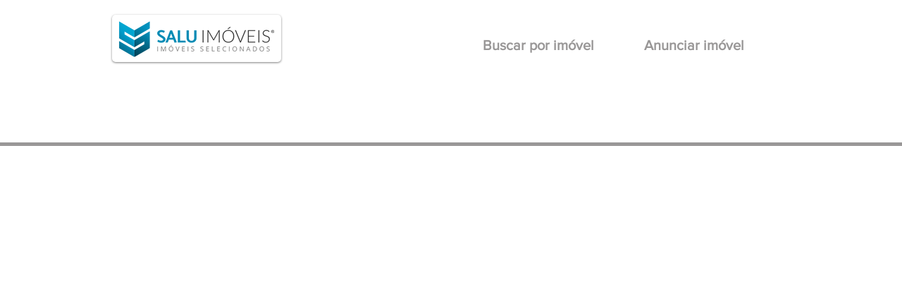

--- FILE ---
content_type: text/html; charset=UTF-8
request_url: https://www.descomplicasalu.com/como-identificar-uma-despesa-no-con
body_size: 117632
content:
<!DOCTYPE html>
<html lang="pt">
<head>
  
  <!-- SEO Tags -->
  <title>Como identificar uma despesa no condom | Central de ajuda</title>
  <link rel="canonical" href="https://www.descomplicasalu.com/como-identificar-uma-despesa-no-con"/>
  <meta property="og:title" content="Como identificar uma despesa no condom | Central de ajuda"/>
  <meta property="og:url" content="https://www.descomplicasalu.com/como-identificar-uma-despesa-no-con"/>
  <meta property="og:site_name" content="Central de ajuda"/>
  <meta property="og:type" content="website"/>
  <meta name="google-site-verification" content="JBEm894ZDHI49rrbLHSZkminZTkKCy1Oe5sgof-EfOU"/>
  <meta name="twitter:card" content="summary_large_image"/>
  <meta name="twitter:title" content="Como identificar uma despesa no condom | Central de ajuda"/>

  
  <meta charset='utf-8'>
  <meta name="viewport" content="width=device-width, initial-scale=1" id="wixDesktopViewport" />
  <meta http-equiv="X-UA-Compatible" content="IE=edge">
  <meta name="generator" content="Wix.com Website Builder"/>

  <link rel="icon" sizes="192x192" href="https://static.wixstatic.com/media/5bf916_0f85e991ff5b47a39e875984361499b5%7Emv2.png/v1/fill/w_192%2Ch_192%2Clg_1%2Cusm_0.66_1.00_0.01/5bf916_0f85e991ff5b47a39e875984361499b5%7Emv2.png" type="image/png"/>
  <link rel="shortcut icon" href="https://static.wixstatic.com/media/5bf916_0f85e991ff5b47a39e875984361499b5%7Emv2.png/v1/fill/w_192%2Ch_192%2Clg_1%2Cusm_0.66_1.00_0.01/5bf916_0f85e991ff5b47a39e875984361499b5%7Emv2.png" type="image/png"/>
  <link rel="apple-touch-icon" href="https://static.wixstatic.com/media/5bf916_0f85e991ff5b47a39e875984361499b5%7Emv2.png/v1/fill/w_180%2Ch_180%2Clg_1%2Cusm_0.66_1.00_0.01/5bf916_0f85e991ff5b47a39e875984361499b5%7Emv2.png" type="image/png"/>

  <!-- Safari Pinned Tab Icon -->
  <!-- <link rel="mask-icon" href="https://static.wixstatic.com/media/5bf916_0f85e991ff5b47a39e875984361499b5%7Emv2.png/v1/fill/w_192%2Ch_192%2Clg_1%2Cusm_0.66_1.00_0.01/5bf916_0f85e991ff5b47a39e875984361499b5%7Emv2.png"> -->

  <!-- Original trials -->
  


  <!-- Segmenter Polyfill -->
  <script>
    if (!window.Intl || !window.Intl.Segmenter) {
      (function() {
        var script = document.createElement('script');
        script.src = 'https://static.parastorage.com/unpkg/@formatjs/intl-segmenter@11.7.10/polyfill.iife.js';
        document.head.appendChild(script);
      })();
    }
  </script>

  <!-- Legacy Polyfills -->
  <script nomodule="" src="https://static.parastorage.com/unpkg/core-js-bundle@3.2.1/minified.js"></script>
  <script nomodule="" src="https://static.parastorage.com/unpkg/focus-within-polyfill@5.0.9/dist/focus-within-polyfill.js"></script>

  <!-- Performance API Polyfills -->
  <script>
  (function () {
    var noop = function noop() {};
    if ("performance" in window === false) {
      window.performance = {};
    }
    window.performance.mark = performance.mark || noop;
    window.performance.measure = performance.measure || noop;
    if ("now" in window.performance === false) {
      var nowOffset = Date.now();
      if (performance.timing && performance.timing.navigationStart) {
        nowOffset = performance.timing.navigationStart;
      }
      window.performance.now = function now() {
        return Date.now() - nowOffset;
      };
    }
  })();
  </script>

  <!-- Globals Definitions -->
  <script>
    (function () {
      var now = Date.now()
      window.initialTimestamps = {
        initialTimestamp: now,
        initialRequestTimestamp: Math.round(performance.timeOrigin ? performance.timeOrigin : now - performance.now())
      }

      window.thunderboltTag = "QA_READY"
      window.thunderboltVersion = "1.16549.0"
    })();
  </script>

  <!-- Essential Viewer Model -->
  <script type="application/json" id="wix-essential-viewer-model">{"fleetConfig":{"fleetName":"thunderbolt-seo-renderer-gradual","type":"Rollout","code":1},"mode":{"qa":false,"enableTestApi":false,"debug":false,"ssrIndicator":false,"ssrOnly":false,"siteAssetsFallback":"enable","versionIndicator":false},"componentsLibrariesTopology":[{"artifactId":"editor-elements","namespace":"wixui","url":"https:\/\/static.parastorage.com\/services\/editor-elements\/1.14675.0"},{"artifactId":"editor-elements","namespace":"dsgnsys","url":"https:\/\/static.parastorage.com\/services\/editor-elements\/1.14675.0"}],"siteFeaturesConfigs":{"sessionManager":{"isRunningInDifferentSiteContext":false}},"language":{"userLanguage":"pt"},"siteAssets":{"clientTopology":{"mediaRootUrl":"https:\/\/static.wixstatic.com","staticMediaUrl":"https:\/\/static.wixstatic.com\/media","moduleRepoUrl":"https:\/\/static.parastorage.com\/unpkg","fileRepoUrl":"https:\/\/static.parastorage.com\/services","viewerAppsUrl":"https:\/\/viewer-apps.parastorage.com","viewerAssetsUrl":"https:\/\/viewer-assets.parastorage.com","siteAssetsUrl":"https:\/\/siteassets.parastorage.com","pageJsonServerUrls":["https:\/\/pages.parastorage.com","https:\/\/staticorigin.wixstatic.com","https:\/\/www.descomplicasalu.com","https:\/\/fallback.wix.com\/wix-html-editor-pages-webapp\/page"],"pathOfTBModulesInFileRepoForFallback":"wix-thunderbolt\/dist\/"}},"siteFeatures":["appMonitoring","assetsLoader","businessLogger","captcha","clickHandlerRegistrar","commonConfig","componentsLoader","componentsRegistry","consentPolicy","cyclicTabbing","environmentWixCodeSdk","environment","locationWixCodeSdk","mpaNavigation","navigationManager","navigationPhases","ooi","pages","panorama","renderer","reporter","router","scrollRestoration","seoWixCodeSdk","seo","sessionManager","siteMembersWixCodeSdk","siteMembers","siteScrollBlocker","siteWixCodeSdk","speculationRules","ssrCache","stores","structureApi","thunderboltInitializer","tpaCommons","translations","usedPlatformApis","warmupData","windowMessageRegistrar","windowWixCodeSdk","wixCustomElementComponent","wixEmbedsApi","componentsReact","platform"],"site":{"externalBaseUrl":"https:\/\/www.descomplicasalu.com","isSEO":true},"media":{"staticMediaUrl":"https:\/\/static.wixstatic.com\/media","mediaRootUrl":"https:\/\/static.wixstatic.com\/","staticVideoUrl":"https:\/\/video.wixstatic.com\/"},"requestUrl":"https:\/\/www.descomplicasalu.com\/como-identificar-uma-despesa-no-con","rollout":{"siteAssetsVersionsRollout":false,"isDACRollout":0,"isTBRollout":true},"commonConfig":{"brand":"wix","host":"VIEWER","bsi":"","consentPolicy":{},"consentPolicyHeader":{},"siteRevision":"1931","renderingFlow":"NONE","language":"pt","locale":"pt-br"},"interactionSampleRatio":0.01,"dynamicModelUrl":"https:\/\/www.descomplicasalu.com\/_api\/v2\/dynamicmodel","accessTokensUrl":"https:\/\/www.descomplicasalu.com\/_api\/v1\/access-tokens","isExcludedFromSecurityExperiments":false,"experiments":{"specs.thunderbolt.hardenFetchAndXHR":true,"specs.thunderbolt.securityExperiments":true}}</script>
  <script>window.viewerModel = JSON.parse(document.getElementById('wix-essential-viewer-model').textContent)</script>

  <script>
    window.commonConfig = viewerModel.commonConfig
  </script>

  
  <!-- BEGIN handleAccessTokens bundle -->

  <script data-url="https://static.parastorage.com/services/wix-thunderbolt/dist/handleAccessTokens.inline.698ac2a0.bundle.min.js">(()=>{"use strict";function e(e){let{context:o,property:r,value:n,enumerable:i=!0}=e,l=e.get,c=e.set;if(!r||void 0===n&&!l&&!c)return new Error("property and value are required");let a=o||globalThis,s=a?.[r],u={};if(void 0!==n)u.value=n;else{if(l){let e=t(l);e&&(u.get=e)}if(c){let e=t(c);e&&(u.set=e)}}let p={...u,enumerable:i||!1,configurable:!1};void 0!==n&&(p.writable=!1);try{Object.defineProperty(a,r,p)}catch(e){return e instanceof TypeError?s:e}return s}function t(e,t){return"function"==typeof e?e:!0===e?.async&&"function"==typeof e.func?t?async function(t){return e.func(t)}:async function(){return e.func()}:"function"==typeof e?.func?e.func:void 0}try{e({property:"strictDefine",value:e})}catch{}try{e({property:"defineStrictObject",value:r})}catch{}try{e({property:"defineStrictMethod",value:n})}catch{}var o=["toString","toLocaleString","valueOf","constructor","prototype"];function r(t){let{context:n,property:l,propertiesToExclude:c=[],skipPrototype:a=!1,hardenPrototypePropertiesToExclude:s=[]}=t;if(!l)return new Error("property is required");let u=(n||globalThis)[l],p={},f=i(n,l);u&&("object"==typeof u||"function"==typeof u)&&Reflect.ownKeys(u).forEach(t=>{if(!c.includes(t)&&!o.includes(t)){let o=i(u,t);if(o&&(o.writable||o.configurable)){let{value:r,get:n,set:i,enumerable:l=!1}=o,c={};void 0!==r?c.value=r:n?c.get=n:i&&(c.set=i);try{let o=e({context:u,property:t,...c,enumerable:l});p[t]=o}catch(e){if(!(e instanceof TypeError))throw e;try{p[t]=o.value||o.get||o.set}catch{}}}}});let y={originalObject:u,originalProperties:p};if(!a&&void 0!==u?.prototype){let e=r({context:u,property:"prototype",propertiesToExclude:s,skipPrototype:!0});e instanceof Error||(y.originalPrototype=e?.originalObject,y.originalPrototypeProperties=e?.originalProperties)}return e({context:n,property:l,value:u,enumerable:f?.enumerable}),y}function n(t,o){let r=(o||globalThis)[t],n=i(o||globalThis,t);return r&&n&&(n.writable||n.configurable)?(Object.freeze(r),e({context:globalThis,property:t,value:r})):r}function i(e,t){if(e&&t)try{return Reflect.getOwnPropertyDescriptor(e,t)}catch{return}}function l(e){if("string"!=typeof e)return e;try{return decodeURIComponent(e).toLowerCase().trim()}catch{return e.toLowerCase().trim()}}function c(e,t){let o="";if("string"==typeof e)o=e.split("=")[0]?.trim()||"";else{if(!e||"string"!=typeof e.name)return!1;o=e.name}return t.has(l(o)||"")}function a(e,t){let o;return o="string"==typeof e?e.split(";").map(e=>e.trim()).filter(e=>e.length>0):e||[],o.filter(e=>!c(e,t))}var s=null;function u(){return null===s&&(s=typeof Document>"u"?void 0:Object.getOwnPropertyDescriptor(Document.prototype,"cookie")),s}function p(t,o){if(!globalThis?.cookieStore)return;let r=globalThis.cookieStore.get.bind(globalThis.cookieStore),n=globalThis.cookieStore.getAll.bind(globalThis.cookieStore),i=globalThis.cookieStore.set.bind(globalThis.cookieStore),l=globalThis.cookieStore.delete.bind(globalThis.cookieStore);return e({context:globalThis.CookieStore.prototype,property:"get",value:async function(e){return c(("string"==typeof e?e:e.name)||"",t)?null:r.call(this,e)},enumerable:!0}),e({context:globalThis.CookieStore.prototype,property:"getAll",value:async function(){return a(await n.apply(this,Array.from(arguments)),t)},enumerable:!0}),e({context:globalThis.CookieStore.prototype,property:"set",value:async function(){let e=Array.from(arguments);if(!c(1===e.length?e[0].name:e[0],t))return i.apply(this,e);o&&console.warn(o)},enumerable:!0}),e({context:globalThis.CookieStore.prototype,property:"delete",value:async function(){let e=Array.from(arguments);if(!c(1===e.length?e[0].name:e[0],t))return l.apply(this,e)},enumerable:!0}),e({context:globalThis.cookieStore,property:"prototype",value:globalThis.CookieStore.prototype,enumerable:!1}),e({context:globalThis,property:"cookieStore",value:globalThis.cookieStore,enumerable:!0}),{get:r,getAll:n,set:i,delete:l}}var f=["TextEncoder","TextDecoder","XMLHttpRequestEventTarget","EventTarget","URL","JSON","Reflect","Object","Array","Map","Set","WeakMap","WeakSet","Promise","Symbol","Error"],y=["addEventListener","removeEventListener","dispatchEvent","encodeURI","encodeURIComponent","decodeURI","decodeURIComponent"];const d=(e="",t="",o="/")=>`${e}=; ${t?`domain=${t};`:""} max-age=0; path=${o}; expires=Thu, 01 Jan 1970 00:00:01 GMT`,g="client-session-bind",b=[g,"client-binding","svSession","smSession","server-session-bind","wixSession2","wixSession3"].map(e=>e.toLowerCase()),{cookie:h}=function(t,o){let r=new Set(t);return e({context:document,property:"cookie",set:{func:e=>function(e,t,o,r){let n=u(),i=l(t.split(";")[0]||"")||"";[...o].every(e=>!i.startsWith(e.toLowerCase()))&&n?.set?n.set.call(e,t):r&&console.warn(r)}(document,e,r,o)},get:{func:()=>function(e,t){let o=u();if(!o?.get)throw new Error("Cookie descriptor or getter not available");return a(o.get.call(e),t).join("; ")}(document,r)},enumerable:!0}),{cookieStore:p(r,o),cookie:u()}}(b),m="tbReady",v="security_overrideGlobals",{experiments:w,siteFeaturesConfigs:T,accessTokensUrl:S}=window.viewerModel,k=S,x={},E=(()=>{const e=((e,t)=>{try{const o=t?t.get.call(document):document.cookie;return o.split(";").map(e=>e.trim()).filter(t=>t?.startsWith(e))[0]?.split("=")[1]}catch(e){return""}})(g,h);return(()=>{const e=d(g),t=d(g,location.hostname);h.set.call(document,e),h.set.call(document,t)})(),e})();E&&(x["client-binding"]=E);const C=fetch;addEventListener(m,function e(t){const{logger:o}=t.detail;try{window.tb.init({fetch:C,fetchHeaders:x})}catch(e){const t=new Error("TB003");o.meter(`${v}_${t.message}`,{paramsOverrides:{errorType:v,eventString:t.message}}),window?.viewerModel?.mode.debug&&console.error(e)}finally{removeEventListener(m,e)}}),w["specs.thunderbolt.hardenFetchAndXHR"]||(window.fetchDynamicModel=()=>T.sessionManager.isRunningInDifferentSiteContext?Promise.resolve({}):fetch(k,{credentials:"same-origin",headers:x}).then(function(e){if(!e.ok)throw new Error(`[${e.status}]${e.statusText}`);return e.json()}),window.dynamicModelPromise=window.fetchDynamicModel())})();
//# sourceMappingURL=https://static.parastorage.com/services/wix-thunderbolt/dist/handleAccessTokens.inline.698ac2a0.bundle.min.js.map</script>

<!-- END handleAccessTokens bundle -->

<!-- BEGIN overrideGlobals bundle -->

<script data-url="https://static.parastorage.com/services/wix-thunderbolt/dist/overrideGlobals.inline.ec13bfcf.bundle.min.js">(()=>{"use strict";function e(e){let{context:r,property:o,value:n,enumerable:i=!0}=e,c=e.get,a=e.set;if(!o||void 0===n&&!c&&!a)return new Error("property and value are required");let l=r||globalThis,u=l?.[o],s={};if(void 0!==n)s.value=n;else{if(c){let e=t(c);e&&(s.get=e)}if(a){let e=t(a);e&&(s.set=e)}}let p={...s,enumerable:i||!1,configurable:!1};void 0!==n&&(p.writable=!1);try{Object.defineProperty(l,o,p)}catch(e){return e instanceof TypeError?u:e}return u}function t(e,t){return"function"==typeof e?e:!0===e?.async&&"function"==typeof e.func?t?async function(t){return e.func(t)}:async function(){return e.func()}:"function"==typeof e?.func?e.func:void 0}try{e({property:"strictDefine",value:e})}catch{}try{e({property:"defineStrictObject",value:o})}catch{}try{e({property:"defineStrictMethod",value:n})}catch{}var r=["toString","toLocaleString","valueOf","constructor","prototype"];function o(t){let{context:n,property:c,propertiesToExclude:a=[],skipPrototype:l=!1,hardenPrototypePropertiesToExclude:u=[]}=t;if(!c)return new Error("property is required");let s=(n||globalThis)[c],p={},f=i(n,c);s&&("object"==typeof s||"function"==typeof s)&&Reflect.ownKeys(s).forEach(t=>{if(!a.includes(t)&&!r.includes(t)){let r=i(s,t);if(r&&(r.writable||r.configurable)){let{value:o,get:n,set:i,enumerable:c=!1}=r,a={};void 0!==o?a.value=o:n?a.get=n:i&&(a.set=i);try{let r=e({context:s,property:t,...a,enumerable:c});p[t]=r}catch(e){if(!(e instanceof TypeError))throw e;try{p[t]=r.value||r.get||r.set}catch{}}}}});let d={originalObject:s,originalProperties:p};if(!l&&void 0!==s?.prototype){let e=o({context:s,property:"prototype",propertiesToExclude:u,skipPrototype:!0});e instanceof Error||(d.originalPrototype=e?.originalObject,d.originalPrototypeProperties=e?.originalProperties)}return e({context:n,property:c,value:s,enumerable:f?.enumerable}),d}function n(t,r){let o=(r||globalThis)[t],n=i(r||globalThis,t);return o&&n&&(n.writable||n.configurable)?(Object.freeze(o),e({context:globalThis,property:t,value:o})):o}function i(e,t){if(e&&t)try{return Reflect.getOwnPropertyDescriptor(e,t)}catch{return}}function c(e){if("string"!=typeof e)return e;try{return decodeURIComponent(e).toLowerCase().trim()}catch{return e.toLowerCase().trim()}}function a(e,t){return e instanceof Headers?e.forEach((r,o)=>{l(o,t)||e.delete(o)}):Object.keys(e).forEach(r=>{l(r,t)||delete e[r]}),e}function l(e,t){return!t.has(c(e)||"")}function u(e,t){let r=!0,o=function(e){let t,r;if(globalThis.Request&&e instanceof Request)t=e.url;else{if("function"!=typeof e?.toString)throw new Error("Unsupported type for url");t=e.toString()}try{return new URL(t).pathname}catch{return r=t.replace(/#.+/gi,"").split("?").shift(),r.startsWith("/")?r:`/${r}`}}(e),n=c(o);return n&&t.some(e=>n.includes(e))&&(r=!1),r}function s(t,r,o){let n=fetch,i=XMLHttpRequest,c=new Set(r);function s(){let e=new i,r=e.open,n=e.setRequestHeader;return e.open=function(){let n=Array.from(arguments),i=n[1];if(n.length<2||u(i,t))return r.apply(e,n);throw new Error(o||`Request not allowed for path ${i}`)},e.setRequestHeader=function(t,r){l(decodeURIComponent(t),c)&&n.call(e,t,r)},e}return e({property:"fetch",value:function(){let e=function(e,t){return globalThis.Request&&e[0]instanceof Request&&e[0]?.headers?a(e[0].headers,t):e[1]?.headers&&a(e[1].headers,t),e}(arguments,c);return u(arguments[0],t)?n.apply(globalThis,Array.from(e)):new Promise((e,t)=>{t(new Error(o||`Request not allowed for path ${arguments[0]}`))})},enumerable:!0}),e({property:"XMLHttpRequest",value:s,enumerable:!0}),Object.keys(i).forEach(e=>{s[e]=i[e]}),{fetch:n,XMLHttpRequest:i}}var p=["TextEncoder","TextDecoder","XMLHttpRequestEventTarget","EventTarget","URL","JSON","Reflect","Object","Array","Map","Set","WeakMap","WeakSet","Promise","Symbol","Error"],f=["addEventListener","removeEventListener","dispatchEvent","encodeURI","encodeURIComponent","decodeURI","decodeURIComponent"];const d=function(){let t=globalThis.open,r=document.open;function o(e,r,o){let n="string"!=typeof e,i=t.call(window,e,r,o);return n||e&&function(e){return e.startsWith("//")&&/(?:[a-z0-9](?:[a-z0-9-]{0,61}[a-z0-9])?\.)+[a-z0-9][a-z0-9-]{0,61}[a-z0-9]/g.test(`${location.protocol}:${e}`)&&(e=`${location.protocol}${e}`),!e.startsWith("http")||new URL(e).hostname===location.hostname}(e)?{}:i}return e({property:"open",value:o,context:globalThis,enumerable:!0}),e({property:"open",value:function(e,t,n){return e?o(e,t,n):r.call(document,e||"",t||"",n||"")},context:document,enumerable:!0}),{open:t,documentOpen:r}},y=function(){let t=document.createElement,r=Element.prototype.setAttribute,o=Element.prototype.setAttributeNS;return e({property:"createElement",context:document,value:function(n,i){let a=t.call(document,n,i);if("iframe"===c(n)){e({property:"srcdoc",context:a,get:()=>"",set:()=>{console.warn("`srcdoc` is not allowed in iframe elements.")}});let t=function(e,t){"srcdoc"!==e.toLowerCase()?r.call(a,e,t):console.warn("`srcdoc` attribute is not allowed to be set.")},n=function(e,t,r){"srcdoc"!==t.toLowerCase()?o.call(a,e,t,r):console.warn("`srcdoc` attribute is not allowed to be set.")};a.setAttribute=t,a.setAttributeNS=n}return a},enumerable:!0}),{createElement:t,setAttribute:r,setAttributeNS:o}},m=["client-binding"],b=["/_api/v1/access-tokens","/_api/v2/dynamicmodel","/_api/one-app-session-web/v3/businesses"],h=function(){let t=setTimeout,r=setInterval;return o("setTimeout",0,globalThis),o("setInterval",0,globalThis),{setTimeout:t,setInterval:r};function o(t,r,o){let n=o||globalThis,i=n[t];if(!i||"function"!=typeof i)throw new Error(`Function ${t} not found or is not a function`);e({property:t,value:function(){let e=Array.from(arguments);if("string"!=typeof e[r])return i.apply(n,e);console.warn(`Calling ${t} with a String Argument at index ${r} is not allowed`)},context:o,enumerable:!0})}},v=function(){if(navigator&&"serviceWorker"in navigator){let t=navigator.serviceWorker.register;return e({context:navigator.serviceWorker,property:"register",value:function(){console.log("Service worker registration is not allowed")},enumerable:!0}),{register:t}}return{}};performance.mark("overrideGlobals started");const{isExcludedFromSecurityExperiments:g,experiments:w}=window.viewerModel,E=!g&&w["specs.thunderbolt.securityExperiments"];try{d(),E&&y(),w["specs.thunderbolt.hardenFetchAndXHR"]&&E&&s(b,m),v(),(e=>{let t=[],r=[];r=r.concat(["TextEncoder","TextDecoder"]),e&&(r=r.concat(["XMLHttpRequestEventTarget","EventTarget"])),r=r.concat(["URL","JSON"]),e&&(t=t.concat(["addEventListener","removeEventListener"])),t=t.concat(["encodeURI","encodeURIComponent","decodeURI","decodeURIComponent"]),r=r.concat(["String","Number"]),e&&r.push("Object"),r=r.concat(["Reflect"]),t.forEach(e=>{n(e),["addEventListener","removeEventListener"].includes(e)&&n(e,document)}),r.forEach(e=>{o({property:e})})})(E),E&&h()}catch(e){window?.viewerModel?.mode.debug&&console.error(e);const t=new Error("TB006");window.fedops?.reportError(t,"security_overrideGlobals"),window.Sentry?window.Sentry.captureException(t):globalThis.defineStrictProperty("sentryBuffer",[t],window,!1)}performance.mark("overrideGlobals ended")})();
//# sourceMappingURL=https://static.parastorage.com/services/wix-thunderbolt/dist/overrideGlobals.inline.ec13bfcf.bundle.min.js.map</script>

<!-- END overrideGlobals bundle -->


  
  <script>
    window.commonConfig = viewerModel.commonConfig

	
  </script>

  <!-- Initial CSS -->
  <style data-url="https://static.parastorage.com/services/wix-thunderbolt/dist/main.1f206720.min.css">@keyframes slide-horizontal-new{0%{transform:translateX(100%)}}@keyframes slide-horizontal-old{80%{opacity:1}to{opacity:0;transform:translateX(-100%)}}@keyframes slide-vertical-new{0%{transform:translateY(-100%)}}@keyframes slide-vertical-old{80%{opacity:1}to{opacity:0;transform:translateY(100%)}}@keyframes out-in-new{0%{opacity:0}}@keyframes out-in-old{to{opacity:0}}:root:active-view-transition{view-transition-name:none}::view-transition{pointer-events:none}:root:active-view-transition::view-transition-new(page-group),:root:active-view-transition::view-transition-old(page-group){animation-duration:.6s;cursor:wait;pointer-events:all}:root:active-view-transition-type(SlideHorizontal)::view-transition-old(page-group){animation:slide-horizontal-old .6s cubic-bezier(.83,0,.17,1) forwards;mix-blend-mode:normal}:root:active-view-transition-type(SlideHorizontal)::view-transition-new(page-group){animation:slide-horizontal-new .6s cubic-bezier(.83,0,.17,1) backwards;mix-blend-mode:normal}:root:active-view-transition-type(SlideVertical)::view-transition-old(page-group){animation:slide-vertical-old .6s cubic-bezier(.83,0,.17,1) forwards;mix-blend-mode:normal}:root:active-view-transition-type(SlideVertical)::view-transition-new(page-group){animation:slide-vertical-new .6s cubic-bezier(.83,0,.17,1) backwards;mix-blend-mode:normal}:root:active-view-transition-type(OutIn)::view-transition-old(page-group){animation:out-in-old .35s cubic-bezier(.22,1,.36,1) forwards}:root:active-view-transition-type(OutIn)::view-transition-new(page-group){animation:out-in-new .35s cubic-bezier(.64,0,.78,0) .35s backwards}@media(prefers-reduced-motion:reduce){::view-transition-group(*),::view-transition-new(*),::view-transition-old(*){animation:none!important}}body,html{background:transparent;border:0;margin:0;outline:0;padding:0;vertical-align:baseline}body{--scrollbar-width:0px;font-family:Arial,Helvetica,sans-serif;font-size:10px}body,html{height:100%}body{overflow-x:auto;overflow-y:scroll}body:not(.responsive) #site-root{min-width:var(--site-width);width:100%}body:not([data-js-loaded]) [data-hide-prejs]{visibility:hidden}wix-interact-element{display:contents}#SITE_CONTAINER{position:relative}:root{--one-unit:1vw;--section-max-width:9999px;--spx-stopper-max:9999px;--spx-stopper-min:0px;--browser-zoom:1}@supports(-webkit-appearance:none) and (stroke-color:transparent){:root{--safari-sticky-fix:opacity;--experimental-safari-sticky-fix:translateZ(0)}}@supports(container-type:inline-size){:root{--one-unit:1cqw}}[id^=oldHoverBox-]{mix-blend-mode:plus-lighter;transition:opacity .5s ease,visibility .5s ease}[data-mesh-id$=inlineContent-gridContainer]:has(>[id^=oldHoverBox-]){isolation:isolate}</style>
<style data-url="https://static.parastorage.com/services/wix-thunderbolt/dist/main.renderer.9cb0985f.min.css">a,abbr,acronym,address,applet,b,big,blockquote,button,caption,center,cite,code,dd,del,dfn,div,dl,dt,em,fieldset,font,footer,form,h1,h2,h3,h4,h5,h6,header,i,iframe,img,ins,kbd,label,legend,li,nav,object,ol,p,pre,q,s,samp,section,small,span,strike,strong,sub,sup,table,tbody,td,tfoot,th,thead,title,tr,tt,u,ul,var{background:transparent;border:0;margin:0;outline:0;padding:0;vertical-align:baseline}input,select,textarea{box-sizing:border-box;font-family:Helvetica,Arial,sans-serif}ol,ul{list-style:none}blockquote,q{quotes:none}ins{text-decoration:none}del{text-decoration:line-through}table{border-collapse:collapse;border-spacing:0}a{cursor:pointer;text-decoration:none}.testStyles{overflow-y:hidden}.reset-button{-webkit-appearance:none;background:none;border:0;color:inherit;font:inherit;line-height:normal;outline:0;overflow:visible;padding:0;-webkit-user-select:none;-moz-user-select:none;-ms-user-select:none}:focus{outline:none}body.device-mobile-optimized:not(.disable-site-overflow){overflow-x:hidden;overflow-y:scroll}body.device-mobile-optimized:not(.responsive) #SITE_CONTAINER{margin-left:auto;margin-right:auto;overflow-x:visible;position:relative;width:320px}body.device-mobile-optimized:not(.responsive):not(.blockSiteScrolling) #SITE_CONTAINER{margin-top:0}body.device-mobile-optimized>*{max-width:100%!important}body.device-mobile-optimized #site-root{overflow-x:hidden;overflow-y:hidden}@supports(overflow:clip){body.device-mobile-optimized #site-root{overflow-x:clip;overflow-y:clip}}body.device-mobile-non-optimized #SITE_CONTAINER #site-root{overflow-x:clip;overflow-y:clip}body.device-mobile-non-optimized.fullScreenMode{background-color:#5f6360}body.device-mobile-non-optimized.fullScreenMode #MOBILE_ACTIONS_MENU,body.device-mobile-non-optimized.fullScreenMode #SITE_BACKGROUND,body.device-mobile-non-optimized.fullScreenMode #site-root,body.fullScreenMode #WIX_ADS{visibility:hidden}body.fullScreenMode{overflow-x:hidden!important;overflow-y:hidden!important}body.fullScreenMode.device-mobile-optimized #TINY_MENU{opacity:0;pointer-events:none}body.fullScreenMode-scrollable.device-mobile-optimized{overflow-x:hidden!important;overflow-y:auto!important}body.fullScreenMode-scrollable.device-mobile-optimized #masterPage,body.fullScreenMode-scrollable.device-mobile-optimized #site-root{overflow-x:hidden!important;overflow-y:hidden!important}body.fullScreenMode-scrollable.device-mobile-optimized #SITE_BACKGROUND,body.fullScreenMode-scrollable.device-mobile-optimized #masterPage{height:auto!important}body.fullScreenMode-scrollable.device-mobile-optimized #masterPage.mesh-layout{height:0!important}body.blockSiteScrolling,body.siteScrollingBlocked{position:fixed;width:100%}body.blockSiteScrolling #SITE_CONTAINER{margin-top:calc(var(--blocked-site-scroll-margin-top)*-1)}#site-root{margin:0 auto;min-height:100%;position:relative;top:var(--wix-ads-height)}#site-root img:not([src]){visibility:hidden}#site-root svg img:not([src]){visibility:visible}.auto-generated-link{color:inherit}#SCROLL_TO_BOTTOM,#SCROLL_TO_TOP{height:0}.has-click-trigger{cursor:pointer}.fullScreenOverlay{bottom:0;display:flex;justify-content:center;left:0;overflow-y:hidden;position:fixed;right:0;top:-60px;z-index:1005}.fullScreenOverlay>.fullScreenOverlayContent{bottom:0;left:0;margin:0 auto;overflow:hidden;position:absolute;right:0;top:60px;transform:translateZ(0)}[data-mesh-id$=centeredContent],[data-mesh-id$=form],[data-mesh-id$=inlineContent]{pointer-events:none;position:relative}[data-mesh-id$=-gridWrapper],[data-mesh-id$=-rotated-wrapper]{pointer-events:none}[data-mesh-id$=-gridContainer]>*,[data-mesh-id$=-rotated-wrapper]>*,[data-mesh-id$=inlineContent]>:not([data-mesh-id$=-gridContainer]){pointer-events:auto}.device-mobile-optimized #masterPage.mesh-layout #SOSP_CONTAINER_CUSTOM_ID{grid-area:2/1/3/2;-ms-grid-row:2;position:relative}#masterPage.mesh-layout{-ms-grid-rows:max-content max-content min-content max-content;-ms-grid-columns:100%;align-items:start;display:-ms-grid;display:grid;grid-template-columns:100%;grid-template-rows:max-content max-content min-content max-content;justify-content:stretch}#masterPage.mesh-layout #PAGES_CONTAINER,#masterPage.mesh-layout #SITE_FOOTER-placeholder,#masterPage.mesh-layout #SITE_FOOTER_WRAPPER,#masterPage.mesh-layout #SITE_HEADER-placeholder,#masterPage.mesh-layout #SITE_HEADER_WRAPPER,#masterPage.mesh-layout #SOSP_CONTAINER_CUSTOM_ID[data-state~=mobileView],#masterPage.mesh-layout #soapAfterPagesContainer,#masterPage.mesh-layout #soapBeforePagesContainer{-ms-grid-row-align:start;-ms-grid-column-align:start;-ms-grid-column:1}#masterPage.mesh-layout #SITE_HEADER-placeholder,#masterPage.mesh-layout #SITE_HEADER_WRAPPER{grid-area:1/1/2/2;-ms-grid-row:1}#masterPage.mesh-layout #PAGES_CONTAINER,#masterPage.mesh-layout #soapAfterPagesContainer,#masterPage.mesh-layout #soapBeforePagesContainer{grid-area:3/1/4/2;-ms-grid-row:3}#masterPage.mesh-layout #soapAfterPagesContainer,#masterPage.mesh-layout #soapBeforePagesContainer{width:100%}#masterPage.mesh-layout #PAGES_CONTAINER{align-self:stretch}#masterPage.mesh-layout main#PAGES_CONTAINER{display:block}#masterPage.mesh-layout #SITE_FOOTER-placeholder,#masterPage.mesh-layout #SITE_FOOTER_WRAPPER{grid-area:4/1/5/2;-ms-grid-row:4}#masterPage.mesh-layout #SITE_PAGES,#masterPage.mesh-layout [data-mesh-id=PAGES_CONTAINERcenteredContent],#masterPage.mesh-layout [data-mesh-id=PAGES_CONTAINERinlineContent]{height:100%}#masterPage.mesh-layout.desktop>*{width:100%}#masterPage.mesh-layout #PAGES_CONTAINER,#masterPage.mesh-layout #SITE_FOOTER,#masterPage.mesh-layout #SITE_FOOTER_WRAPPER,#masterPage.mesh-layout #SITE_HEADER,#masterPage.mesh-layout #SITE_HEADER_WRAPPER,#masterPage.mesh-layout #SITE_PAGES,#masterPage.mesh-layout #masterPageinlineContent{position:relative}#masterPage.mesh-layout #SITE_HEADER{grid-area:1/1/2/2}#masterPage.mesh-layout #SITE_FOOTER{grid-area:4/1/5/2}#masterPage.mesh-layout.overflow-x-clip #SITE_FOOTER,#masterPage.mesh-layout.overflow-x-clip #SITE_HEADER{overflow-x:clip}[data-z-counter]{z-index:0}[data-z-counter="0"]{z-index:auto}.wixSiteProperties{-webkit-font-smoothing:antialiased;-moz-osx-font-smoothing:grayscale}:root{--wst-button-color-fill-primary:rgb(var(--color_48));--wst-button-color-border-primary:rgb(var(--color_49));--wst-button-color-text-primary:rgb(var(--color_50));--wst-button-color-fill-primary-hover:rgb(var(--color_51));--wst-button-color-border-primary-hover:rgb(var(--color_52));--wst-button-color-text-primary-hover:rgb(var(--color_53));--wst-button-color-fill-primary-disabled:rgb(var(--color_54));--wst-button-color-border-primary-disabled:rgb(var(--color_55));--wst-button-color-text-primary-disabled:rgb(var(--color_56));--wst-button-color-fill-secondary:rgb(var(--color_57));--wst-button-color-border-secondary:rgb(var(--color_58));--wst-button-color-text-secondary:rgb(var(--color_59));--wst-button-color-fill-secondary-hover:rgb(var(--color_60));--wst-button-color-border-secondary-hover:rgb(var(--color_61));--wst-button-color-text-secondary-hover:rgb(var(--color_62));--wst-button-color-fill-secondary-disabled:rgb(var(--color_63));--wst-button-color-border-secondary-disabled:rgb(var(--color_64));--wst-button-color-text-secondary-disabled:rgb(var(--color_65));--wst-color-fill-base-1:rgb(var(--color_36));--wst-color-fill-base-2:rgb(var(--color_37));--wst-color-fill-base-shade-1:rgb(var(--color_38));--wst-color-fill-base-shade-2:rgb(var(--color_39));--wst-color-fill-base-shade-3:rgb(var(--color_40));--wst-color-fill-accent-1:rgb(var(--color_41));--wst-color-fill-accent-2:rgb(var(--color_42));--wst-color-fill-accent-3:rgb(var(--color_43));--wst-color-fill-accent-4:rgb(var(--color_44));--wst-color-fill-background-primary:rgb(var(--color_11));--wst-color-fill-background-secondary:rgb(var(--color_12));--wst-color-text-primary:rgb(var(--color_15));--wst-color-text-secondary:rgb(var(--color_14));--wst-color-action:rgb(var(--color_18));--wst-color-disabled:rgb(var(--color_39));--wst-color-title:rgb(var(--color_45));--wst-color-subtitle:rgb(var(--color_46));--wst-color-line:rgb(var(--color_47));--wst-font-style-h2:var(--font_2);--wst-font-style-h3:var(--font_3);--wst-font-style-h4:var(--font_4);--wst-font-style-h5:var(--font_5);--wst-font-style-h6:var(--font_6);--wst-font-style-body-large:var(--font_7);--wst-font-style-body-medium:var(--font_8);--wst-font-style-body-small:var(--font_9);--wst-font-style-body-x-small:var(--font_10);--wst-color-custom-1:rgb(var(--color_13));--wst-color-custom-2:rgb(var(--color_16));--wst-color-custom-3:rgb(var(--color_17));--wst-color-custom-4:rgb(var(--color_19));--wst-color-custom-5:rgb(var(--color_20));--wst-color-custom-6:rgb(var(--color_21));--wst-color-custom-7:rgb(var(--color_22));--wst-color-custom-8:rgb(var(--color_23));--wst-color-custom-9:rgb(var(--color_24));--wst-color-custom-10:rgb(var(--color_25));--wst-color-custom-11:rgb(var(--color_26));--wst-color-custom-12:rgb(var(--color_27));--wst-color-custom-13:rgb(var(--color_28));--wst-color-custom-14:rgb(var(--color_29));--wst-color-custom-15:rgb(var(--color_30));--wst-color-custom-16:rgb(var(--color_31));--wst-color-custom-17:rgb(var(--color_32));--wst-color-custom-18:rgb(var(--color_33));--wst-color-custom-19:rgb(var(--color_34));--wst-color-custom-20:rgb(var(--color_35))}.wix-presets-wrapper{display:contents}</style>

  <meta name="format-detection" content="telephone=no">
  <meta name="skype_toolbar" content="skype_toolbar_parser_compatible">
  
  

  

  

  <!-- head performance data start -->
  
  <!-- head performance data end -->
  

    


    
<style data-href="https://static.parastorage.com/services/editor-elements-library/dist/thunderbolt/rb_wixui.thunderbolt_bootstrap-classic.72e6a2a3.min.css">.PlZyDq{touch-action:manipulation}.uDW_Qe{align-items:center;box-sizing:border-box;display:flex;justify-content:var(--label-align);min-width:100%;text-align:initial;width:-moz-max-content;width:max-content}.uDW_Qe:before{max-width:var(--margin-start,0)}.uDW_Qe:after,.uDW_Qe:before{align-self:stretch;content:"";flex-grow:1}.uDW_Qe:after{max-width:var(--margin-end,0)}.FubTgk{height:100%}.FubTgk .uDW_Qe{border-radius:var(--corvid-border-radius,var(--rd,0));bottom:0;box-shadow:var(--shd,0 1px 4px rgba(0,0,0,.6));left:0;position:absolute;right:0;top:0;transition:var(--trans1,border-color .4s ease 0s,background-color .4s ease 0s)}.FubTgk .uDW_Qe:link,.FubTgk .uDW_Qe:visited{border-color:transparent}.FubTgk .l7_2fn{color:var(--corvid-color,rgb(var(--txt,var(--color_15,color_15))));font:var(--fnt,var(--font_5));margin:0;position:relative;transition:var(--trans2,color .4s ease 0s);white-space:nowrap}.FubTgk[aria-disabled=false] .uDW_Qe{background-color:var(--corvid-background-color,rgba(var(--bg,var(--color_17,color_17)),var(--alpha-bg,1)));border:solid var(--corvid-border-color,rgba(var(--brd,var(--color_15,color_15)),var(--alpha-brd,1))) var(--corvid-border-width,var(--brw,0));cursor:pointer!important}:host(.device-mobile-optimized) .FubTgk[aria-disabled=false]:active .uDW_Qe,body.device-mobile-optimized .FubTgk[aria-disabled=false]:active .uDW_Qe{background-color:var(--corvid-hover-background-color,rgba(var(--bgh,var(--color_18,color_18)),var(--alpha-bgh,1)));border-color:var(--corvid-hover-border-color,rgba(var(--brdh,var(--color_15,color_15)),var(--alpha-brdh,1)))}:host(.device-mobile-optimized) .FubTgk[aria-disabled=false]:active .l7_2fn,body.device-mobile-optimized .FubTgk[aria-disabled=false]:active .l7_2fn{color:var(--corvid-hover-color,rgb(var(--txth,var(--color_15,color_15))))}:host(:not(.device-mobile-optimized)) .FubTgk[aria-disabled=false]:hover .uDW_Qe,body:not(.device-mobile-optimized) .FubTgk[aria-disabled=false]:hover .uDW_Qe{background-color:var(--corvid-hover-background-color,rgba(var(--bgh,var(--color_18,color_18)),var(--alpha-bgh,1)));border-color:var(--corvid-hover-border-color,rgba(var(--brdh,var(--color_15,color_15)),var(--alpha-brdh,1)))}:host(:not(.device-mobile-optimized)) .FubTgk[aria-disabled=false]:hover .l7_2fn,body:not(.device-mobile-optimized) .FubTgk[aria-disabled=false]:hover .l7_2fn{color:var(--corvid-hover-color,rgb(var(--txth,var(--color_15,color_15))))}.FubTgk[aria-disabled=true] .uDW_Qe{background-color:var(--corvid-disabled-background-color,rgba(var(--bgd,204,204,204),var(--alpha-bgd,1)));border-color:var(--corvid-disabled-border-color,rgba(var(--brdd,204,204,204),var(--alpha-brdd,1)));border-style:solid;border-width:var(--corvid-border-width,var(--brw,0))}.FubTgk[aria-disabled=true] .l7_2fn{color:var(--corvid-disabled-color,rgb(var(--txtd,255,255,255)))}.uUxqWY{align-items:center;box-sizing:border-box;display:flex;justify-content:var(--label-align);min-width:100%;text-align:initial;width:-moz-max-content;width:max-content}.uUxqWY:before{max-width:var(--margin-start,0)}.uUxqWY:after,.uUxqWY:before{align-self:stretch;content:"";flex-grow:1}.uUxqWY:after{max-width:var(--margin-end,0)}.Vq4wYb[aria-disabled=false] .uUxqWY{cursor:pointer}:host(.device-mobile-optimized) .Vq4wYb[aria-disabled=false]:active .wJVzSK,body.device-mobile-optimized .Vq4wYb[aria-disabled=false]:active .wJVzSK{color:var(--corvid-hover-color,rgb(var(--txth,var(--color_15,color_15))));transition:var(--trans,color .4s ease 0s)}:host(:not(.device-mobile-optimized)) .Vq4wYb[aria-disabled=false]:hover .wJVzSK,body:not(.device-mobile-optimized) .Vq4wYb[aria-disabled=false]:hover .wJVzSK{color:var(--corvid-hover-color,rgb(var(--txth,var(--color_15,color_15))));transition:var(--trans,color .4s ease 0s)}.Vq4wYb .uUxqWY{bottom:0;left:0;position:absolute;right:0;top:0}.Vq4wYb .wJVzSK{color:var(--corvid-color,rgb(var(--txt,var(--color_15,color_15))));font:var(--fnt,var(--font_5));transition:var(--trans,color .4s ease 0s);white-space:nowrap}.Vq4wYb[aria-disabled=true] .wJVzSK{color:var(--corvid-disabled-color,rgb(var(--txtd,255,255,255)))}:host(:not(.device-mobile-optimized)) .CohWsy,body:not(.device-mobile-optimized) .CohWsy{display:flex}:host(:not(.device-mobile-optimized)) .V5AUxf,body:not(.device-mobile-optimized) .V5AUxf{-moz-column-gap:var(--margin);column-gap:var(--margin);direction:var(--direction);display:flex;margin:0 auto;position:relative;width:calc(100% - var(--padding)*2)}:host(:not(.device-mobile-optimized)) .V5AUxf>*,body:not(.device-mobile-optimized) .V5AUxf>*{direction:ltr;flex:var(--column-flex) 1 0%;left:0;margin-bottom:var(--padding);margin-top:var(--padding);min-width:0;position:relative;top:0}:host(.device-mobile-optimized) .V5AUxf,body.device-mobile-optimized .V5AUxf{display:block;padding-bottom:var(--padding-y);padding-left:var(--padding-x,0);padding-right:var(--padding-x,0);padding-top:var(--padding-y);position:relative}:host(.device-mobile-optimized) .V5AUxf>*,body.device-mobile-optimized .V5AUxf>*{margin-bottom:var(--margin);position:relative}:host(.device-mobile-optimized) .V5AUxf>:first-child,body.device-mobile-optimized .V5AUxf>:first-child{margin-top:var(--firstChildMarginTop,0)}:host(.device-mobile-optimized) .V5AUxf>:last-child,body.device-mobile-optimized .V5AUxf>:last-child{margin-bottom:var(--lastChildMarginBottom)}.LIhNy3{backface-visibility:hidden}.jhxvbR,.mtrorN{display:block;height:100%;width:100%}.jhxvbR img{max-width:var(--wix-img-max-width,100%)}.jhxvbR[data-animate-blur] img{filter:blur(9px);transition:filter .8s ease-in}.jhxvbR[data-animate-blur] img[data-load-done]{filter:none}.if7Vw2{height:100%;left:0;-webkit-mask-image:var(--mask-image,none);mask-image:var(--mask-image,none);-webkit-mask-position:var(--mask-position,0);mask-position:var(--mask-position,0);-webkit-mask-repeat:var(--mask-repeat,no-repeat);mask-repeat:var(--mask-repeat,no-repeat);-webkit-mask-size:var(--mask-size,100%);mask-size:var(--mask-size,100%);overflow:hidden;pointer-events:var(--fill-layer-background-media-pointer-events);position:absolute;top:0;width:100%}.if7Vw2.f0uTJH{clip:rect(0,auto,auto,0)}.if7Vw2 .i1tH8h{height:100%;position:absolute;top:0;width:100%}.if7Vw2 .DXi4PB{height:var(--fill-layer-image-height,100%);opacity:var(--fill-layer-image-opacity)}.if7Vw2 .DXi4PB img{height:100%;width:100%}@supports(-webkit-hyphens:none){.if7Vw2.f0uTJH{clip:auto;-webkit-clip-path:inset(0)}}.wG8dni{height:100%}.tcElKx{background-color:var(--bg-overlay-color);background-image:var(--bg-gradient);transition:var(--inherit-transition)}.ImALHf,.Ybjs9b{opacity:var(--fill-layer-video-opacity)}.UWmm3w{bottom:var(--media-padding-bottom);height:var(--media-padding-height);position:absolute;top:var(--media-padding-top);width:100%}.Yjj1af{transform:scale(var(--scale,1));transition:var(--transform-duration,transform 0s)}.ImALHf{height:100%;position:relative;width:100%}.KCM6zk{opacity:var(--fill-layer-video-opacity,var(--fill-layer-image-opacity,1))}.KCM6zk .DXi4PB,.KCM6zk .ImALHf,.KCM6zk .Ybjs9b{opacity:1}._uqPqy{clip-path:var(--fill-layer-clip)}._uqPqy,.eKyYhK{position:absolute;top:0}._uqPqy,.eKyYhK,.x0mqQS img{height:100%;width:100%}.pnCr6P{opacity:0}.blf7sp,.pnCr6P{position:absolute;top:0}.blf7sp{height:0;left:0;overflow:hidden;width:0}.rWP3Gv{left:0;pointer-events:var(--fill-layer-background-media-pointer-events);position:var(--fill-layer-background-media-position)}.Tr4n3d,.rWP3Gv,.wRqk6s{height:100%;top:0;width:100%}.wRqk6s{position:absolute}.Tr4n3d{background-color:var(--fill-layer-background-overlay-color);opacity:var(--fill-layer-background-overlay-blend-opacity-fallback,1);position:var(--fill-layer-background-overlay-position);transform:var(--fill-layer-background-overlay-transform)}@supports(mix-blend-mode:overlay){.Tr4n3d{mix-blend-mode:var(--fill-layer-background-overlay-blend-mode);opacity:var(--fill-layer-background-overlay-blend-opacity,1)}}.VXAmO2{--divider-pin-height__:min(1,calc(var(--divider-layers-pin-factor__) + 1));--divider-pin-layer-height__:var( --divider-layers-pin-factor__ );--divider-pin-border__:min(1,calc(var(--divider-layers-pin-factor__) / -1 + 1));height:calc(var(--divider-height__) + var(--divider-pin-height__)*var(--divider-layers-size__)*var(--divider-layers-y__))}.VXAmO2,.VXAmO2 .dy3w_9{left:0;position:absolute;width:100%}.VXAmO2 .dy3w_9{--divider-layer-i__:var(--divider-layer-i,0);background-position:left calc(50% + var(--divider-offset-x__) + var(--divider-layers-x__)*var(--divider-layer-i__)) bottom;background-repeat:repeat-x;border-bottom-style:solid;border-bottom-width:calc(var(--divider-pin-border__)*var(--divider-layer-i__)*var(--divider-layers-y__));height:calc(var(--divider-height__) + var(--divider-pin-layer-height__)*var(--divider-layer-i__)*var(--divider-layers-y__));opacity:calc(1 - var(--divider-layer-i__)/(var(--divider-layer-i__) + 1))}.UORcXs{--divider-height__:var(--divider-top-height,auto);--divider-offset-x__:var(--divider-top-offset-x,0px);--divider-layers-size__:var(--divider-top-layers-size,0);--divider-layers-y__:var(--divider-top-layers-y,0px);--divider-layers-x__:var(--divider-top-layers-x,0px);--divider-layers-pin-factor__:var(--divider-top-layers-pin-factor,0);border-top:var(--divider-top-padding,0) solid var(--divider-top-color,currentColor);opacity:var(--divider-top-opacity,1);top:0;transform:var(--divider-top-flip,scaleY(-1))}.UORcXs .dy3w_9{background-image:var(--divider-top-image,none);background-size:var(--divider-top-size,contain);border-color:var(--divider-top-color,currentColor);bottom:0;filter:var(--divider-top-filter,none)}.UORcXs .dy3w_9[data-divider-layer="1"]{display:var(--divider-top-layer-1-display,block)}.UORcXs .dy3w_9[data-divider-layer="2"]{display:var(--divider-top-layer-2-display,block)}.UORcXs .dy3w_9[data-divider-layer="3"]{display:var(--divider-top-layer-3-display,block)}.Io4VUz{--divider-height__:var(--divider-bottom-height,auto);--divider-offset-x__:var(--divider-bottom-offset-x,0px);--divider-layers-size__:var(--divider-bottom-layers-size,0);--divider-layers-y__:var(--divider-bottom-layers-y,0px);--divider-layers-x__:var(--divider-bottom-layers-x,0px);--divider-layers-pin-factor__:var(--divider-bottom-layers-pin-factor,0);border-bottom:var(--divider-bottom-padding,0) solid var(--divider-bottom-color,currentColor);bottom:0;opacity:var(--divider-bottom-opacity,1);transform:var(--divider-bottom-flip,none)}.Io4VUz .dy3w_9{background-image:var(--divider-bottom-image,none);background-size:var(--divider-bottom-size,contain);border-color:var(--divider-bottom-color,currentColor);bottom:0;filter:var(--divider-bottom-filter,none)}.Io4VUz .dy3w_9[data-divider-layer="1"]{display:var(--divider-bottom-layer-1-display,block)}.Io4VUz .dy3w_9[data-divider-layer="2"]{display:var(--divider-bottom-layer-2-display,block)}.Io4VUz .dy3w_9[data-divider-layer="3"]{display:var(--divider-bottom-layer-3-display,block)}.YzqVVZ{overflow:visible;position:relative}.mwF7X1{backface-visibility:hidden}.YGilLk{cursor:pointer}.Tj01hh{display:block}.MW5IWV,.Tj01hh{height:100%;width:100%}.MW5IWV{left:0;-webkit-mask-image:var(--mask-image,none);mask-image:var(--mask-image,none);-webkit-mask-position:var(--mask-position,0);mask-position:var(--mask-position,0);-webkit-mask-repeat:var(--mask-repeat,no-repeat);mask-repeat:var(--mask-repeat,no-repeat);-webkit-mask-size:var(--mask-size,100%);mask-size:var(--mask-size,100%);overflow:hidden;pointer-events:var(--fill-layer-background-media-pointer-events);position:absolute;top:0}.MW5IWV.N3eg0s{clip:rect(0,auto,auto,0)}.MW5IWV .Kv1aVt{height:100%;position:absolute;top:0;width:100%}.MW5IWV .dLPlxY{height:var(--fill-layer-image-height,100%);opacity:var(--fill-layer-image-opacity)}.MW5IWV .dLPlxY img{height:100%;width:100%}@supports(-webkit-hyphens:none){.MW5IWV.N3eg0s{clip:auto;-webkit-clip-path:inset(0)}}.VgO9Yg{height:100%}.LWbAav{background-color:var(--bg-overlay-color);background-image:var(--bg-gradient);transition:var(--inherit-transition)}.K_YxMd,.yK6aSC{opacity:var(--fill-layer-video-opacity)}.NGjcJN{bottom:var(--media-padding-bottom);height:var(--media-padding-height);position:absolute;top:var(--media-padding-top);width:100%}.mNGsUM{transform:scale(var(--scale,1));transition:var(--transform-duration,transform 0s)}.K_YxMd{height:100%;position:relative;width:100%}wix-media-canvas{display:block;height:100%}.I8xA4L{opacity:var(--fill-layer-video-opacity,var(--fill-layer-image-opacity,1))}.I8xA4L .K_YxMd,.I8xA4L .dLPlxY,.I8xA4L .yK6aSC{opacity:1}.bX9O_S{clip-path:var(--fill-layer-clip)}.Z_wCwr,.bX9O_S{position:absolute;top:0}.Jxk_UL img,.Z_wCwr,.bX9O_S{height:100%;width:100%}.K8MSra{opacity:0}.K8MSra,.YTb3b4{position:absolute;top:0}.YTb3b4{height:0;left:0;overflow:hidden;width:0}.SUz0WK{left:0;pointer-events:var(--fill-layer-background-media-pointer-events);position:var(--fill-layer-background-media-position)}.FNxOn5,.SUz0WK,.m4khSP{height:100%;top:0;width:100%}.FNxOn5{position:absolute}.m4khSP{background-color:var(--fill-layer-background-overlay-color);opacity:var(--fill-layer-background-overlay-blend-opacity-fallback,1);position:var(--fill-layer-background-overlay-position);transform:var(--fill-layer-background-overlay-transform)}@supports(mix-blend-mode:overlay){.m4khSP{mix-blend-mode:var(--fill-layer-background-overlay-blend-mode);opacity:var(--fill-layer-background-overlay-blend-opacity,1)}}._C0cVf{bottom:0;left:0;position:absolute;right:0;top:0;width:100%}.hFwGTD{transform:translateY(-100%);transition:.2s ease-in}.IQgXoP{transition:.2s}.Nr3Nid{opacity:0;transition:.2s ease-in}.Nr3Nid.l4oO6c{z-index:-1!important}.iQuoC4{opacity:1;transition:.2s}.CJF7A2{height:auto}.CJF7A2,.U4Bvut{position:relative;width:100%}:host(:not(.device-mobile-optimized)) .G5K6X8,body:not(.device-mobile-optimized) .G5K6X8{margin-left:calc((100% - var(--site-width))/2);width:var(--site-width)}.xU8fqS[data-focuscycled=active]{outline:1px solid transparent}.xU8fqS[data-focuscycled=active]:not(:focus-within){outline:2px solid transparent;transition:outline .01s ease}.xU8fqS ._4XcTfy{background-color:var(--screenwidth-corvid-background-color,rgba(var(--bg,var(--color_11,color_11)),var(--alpha-bg,1)));border-bottom:var(--brwb,0) solid var(--screenwidth-corvid-border-color,rgba(var(--brd,var(--color_15,color_15)),var(--alpha-brd,1)));border-top:var(--brwt,0) solid var(--screenwidth-corvid-border-color,rgba(var(--brd,var(--color_15,color_15)),var(--alpha-brd,1)));bottom:0;box-shadow:var(--shd,0 0 5px rgba(0,0,0,.7));left:0;position:absolute;right:0;top:0}.xU8fqS .gUbusX{background-color:rgba(var(--bgctr,var(--color_11,color_11)),var(--alpha-bgctr,1));border-radius:var(--rd,0);bottom:var(--brwb,0);top:var(--brwt,0)}.xU8fqS .G5K6X8,.xU8fqS .gUbusX{left:0;position:absolute;right:0}.xU8fqS .G5K6X8{bottom:0;top:0}:host(.device-mobile-optimized) .xU8fqS .G5K6X8,body.device-mobile-optimized .xU8fqS .G5K6X8{left:10px;right:10px}.SPY_vo{pointer-events:none}.BmZ5pC{min-height:calc(100vh - var(--wix-ads-height));min-width:var(--site-width);position:var(--bg-position);top:var(--wix-ads-height)}.BmZ5pC,.nTOEE9{height:100%;width:100%}.nTOEE9{overflow:hidden;position:relative}.nTOEE9.sqUyGm:hover{cursor:url([data-uri]),auto}.nTOEE9.C_JY0G:hover{cursor:url([data-uri]),auto}.RZQnmg{background-color:rgb(var(--color_11));border-radius:50%;bottom:12px;height:40px;opacity:0;pointer-events:none;position:absolute;right:12px;width:40px}.RZQnmg path{fill:rgb(var(--color_15))}.RZQnmg:focus{cursor:auto;opacity:1;pointer-events:auto}.rYiAuL{cursor:pointer}.gSXewE{height:0;left:0;overflow:hidden;top:0;width:0}.OJQ_3L,.gSXewE{position:absolute}.OJQ_3L{background-color:rgb(var(--color_11));border-radius:300px;bottom:0;cursor:pointer;height:40px;margin:16px 16px;opacity:0;pointer-events:none;right:0;width:40px}.OJQ_3L path{fill:rgb(var(--color_12))}.OJQ_3L:focus{cursor:auto;opacity:1;pointer-events:auto}.j7pOnl{box-sizing:border-box;height:100%;width:100%}.BI8PVQ{min-height:var(--image-min-height);min-width:var(--image-min-width)}.BI8PVQ img,img.BI8PVQ{filter:var(--filter-effect-svg-url);-webkit-mask-image:var(--mask-image,none);mask-image:var(--mask-image,none);-webkit-mask-position:var(--mask-position,0);mask-position:var(--mask-position,0);-webkit-mask-repeat:var(--mask-repeat,no-repeat);mask-repeat:var(--mask-repeat,no-repeat);-webkit-mask-size:var(--mask-size,100% 100%);mask-size:var(--mask-size,100% 100%);-o-object-position:var(--object-position);object-position:var(--object-position)}.MazNVa{left:var(--left,auto);position:var(--position-fixed,static);top:var(--top,auto);z-index:var(--z-index,auto)}.MazNVa .BI8PVQ img{box-shadow:0 0 0 #000;position:static;-webkit-user-select:none;-moz-user-select:none;-ms-user-select:none;user-select:none}.MazNVa .j7pOnl{display:block;overflow:hidden}.MazNVa .BI8PVQ{overflow:hidden}.c7cMWz{bottom:0;left:0;position:absolute;right:0;top:0}.FVGvCX{height:auto;position:relative;width:100%}body:not(.responsive) .zK7MhX{align-self:start;grid-area:1/1/1/1;height:100%;justify-self:stretch;left:0;position:relative}:host(:not(.device-mobile-optimized)) .c7cMWz,body:not(.device-mobile-optimized) .c7cMWz{margin-left:calc((100% - var(--site-width))/2);width:var(--site-width)}.fEm0Bo .c7cMWz{background-color:rgba(var(--bg,var(--color_11,color_11)),var(--alpha-bg,1));overflow:hidden}:host(.device-mobile-optimized) .c7cMWz,body.device-mobile-optimized .c7cMWz{left:10px;right:10px}.PFkO7r{bottom:0;left:0;position:absolute;right:0;top:0}.HT5ybB{height:auto;position:relative;width:100%}body:not(.responsive) .dBAkHi{align-self:start;grid-area:1/1/1/1;height:100%;justify-self:stretch;left:0;position:relative}:host(:not(.device-mobile-optimized)) .PFkO7r,body:not(.device-mobile-optimized) .PFkO7r{margin-left:calc((100% - var(--site-width))/2);width:var(--site-width)}:host(.device-mobile-optimized) .PFkO7r,body.device-mobile-optimized .PFkO7r{left:10px;right:10px}</style>
<style data-href="https://static.parastorage.com/services/editor-elements-library/dist/thunderbolt/rb_wixui.thunderbolt_bootstrap.a1b00b19.min.css">.cwL6XW{cursor:pointer}.sNF2R0{opacity:0}.hLoBV3{transition:opacity var(--transition-duration) cubic-bezier(.37,0,.63,1)}.Rdf41z,.hLoBV3{opacity:1}.ftlZWo{transition:opacity var(--transition-duration) cubic-bezier(.37,0,.63,1)}.ATGlOr,.ftlZWo{opacity:0}.KQSXD0{transition:opacity var(--transition-duration) cubic-bezier(.64,0,.78,0)}.KQSXD0,.pagQKE{opacity:1}._6zG5H{opacity:0;transition:opacity var(--transition-duration) cubic-bezier(.22,1,.36,1)}.BB49uC{transform:translateX(100%)}.j9xE1V{transition:transform var(--transition-duration) cubic-bezier(.87,0,.13,1)}.ICs7Rs,.j9xE1V{transform:translateX(0)}.DxijZJ{transition:transform var(--transition-duration) cubic-bezier(.87,0,.13,1)}.B5kjYq,.DxijZJ{transform:translateX(-100%)}.cJijIV{transition:transform var(--transition-duration) cubic-bezier(.87,0,.13,1)}.cJijIV,.hOxaWM{transform:translateX(0)}.T9p3fN{transform:translateX(100%);transition:transform var(--transition-duration) cubic-bezier(.87,0,.13,1)}.qDxYJm{transform:translateY(100%)}.aA9V0P{transition:transform var(--transition-duration) cubic-bezier(.87,0,.13,1)}.YPXPAS,.aA9V0P{transform:translateY(0)}.Xf2zsA{transition:transform var(--transition-duration) cubic-bezier(.87,0,.13,1)}.Xf2zsA,.y7Kt7s{transform:translateY(-100%)}.EeUgMu{transition:transform var(--transition-duration) cubic-bezier(.87,0,.13,1)}.EeUgMu,.fdHrtm{transform:translateY(0)}.WIFaG4{transform:translateY(100%);transition:transform var(--transition-duration) cubic-bezier(.87,0,.13,1)}body:not(.responsive) .JsJXaX{overflow-x:clip}:root:active-view-transition .JsJXaX{view-transition-name:page-group}.AnQkDU{display:grid;grid-template-columns:1fr;grid-template-rows:1fr;height:100%}.AnQkDU>div{align-self:stretch!important;grid-area:1/1/2/2;justify-self:stretch!important}.StylableButton2545352419__root{-archetype:box;border:none;box-sizing:border-box;cursor:pointer;display:block;height:100%;min-height:10px;min-width:10px;padding:0;touch-action:manipulation;width:100%}.StylableButton2545352419__root[disabled]{pointer-events:none}.StylableButton2545352419__root:not(:hover):not([disabled]).StylableButton2545352419--hasBackgroundColor{background-color:var(--corvid-background-color)!important}.StylableButton2545352419__root:hover:not([disabled]).StylableButton2545352419--hasHoverBackgroundColor{background-color:var(--corvid-hover-background-color)!important}.StylableButton2545352419__root:not(:hover)[disabled].StylableButton2545352419--hasDisabledBackgroundColor{background-color:var(--corvid-disabled-background-color)!important}.StylableButton2545352419__root:not(:hover):not([disabled]).StylableButton2545352419--hasBorderColor{border-color:var(--corvid-border-color)!important}.StylableButton2545352419__root:hover:not([disabled]).StylableButton2545352419--hasHoverBorderColor{border-color:var(--corvid-hover-border-color)!important}.StylableButton2545352419__root:not(:hover)[disabled].StylableButton2545352419--hasDisabledBorderColor{border-color:var(--corvid-disabled-border-color)!important}.StylableButton2545352419__root.StylableButton2545352419--hasBorderRadius{border-radius:var(--corvid-border-radius)!important}.StylableButton2545352419__root.StylableButton2545352419--hasBorderWidth{border-width:var(--corvid-border-width)!important}.StylableButton2545352419__root:not(:hover):not([disabled]).StylableButton2545352419--hasColor,.StylableButton2545352419__root:not(:hover):not([disabled]).StylableButton2545352419--hasColor .StylableButton2545352419__label{color:var(--corvid-color)!important}.StylableButton2545352419__root:hover:not([disabled]).StylableButton2545352419--hasHoverColor,.StylableButton2545352419__root:hover:not([disabled]).StylableButton2545352419--hasHoverColor .StylableButton2545352419__label{color:var(--corvid-hover-color)!important}.StylableButton2545352419__root:not(:hover)[disabled].StylableButton2545352419--hasDisabledColor,.StylableButton2545352419__root:not(:hover)[disabled].StylableButton2545352419--hasDisabledColor .StylableButton2545352419__label{color:var(--corvid-disabled-color)!important}.StylableButton2545352419__link{-archetype:box;box-sizing:border-box;color:#000;text-decoration:none}.StylableButton2545352419__container{align-items:center;display:flex;flex-basis:auto;flex-direction:row;flex-grow:1;height:100%;justify-content:center;overflow:hidden;transition:all .2s ease,visibility 0s;width:100%}.StylableButton2545352419__label{-archetype:text;-controller-part-type:LayoutChildDisplayDropdown,LayoutFlexChildSpacing(first);max-width:100%;min-width:1.8em;overflow:hidden;text-align:center;text-overflow:ellipsis;transition:inherit;white-space:nowrap}.StylableButton2545352419__root.StylableButton2545352419--isMaxContent .StylableButton2545352419__label{text-overflow:unset}.StylableButton2545352419__root.StylableButton2545352419--isWrapText .StylableButton2545352419__label{min-width:10px;overflow-wrap:break-word;white-space:break-spaces;word-break:break-word}.StylableButton2545352419__icon{-archetype:icon;-controller-part-type:LayoutChildDisplayDropdown,LayoutFlexChildSpacing(last);flex-shrink:0;height:50px;min-width:1px;transition:inherit}.StylableButton2545352419__icon.StylableButton2545352419--override{display:block!important}.StylableButton2545352419__icon svg,.StylableButton2545352419__icon>span{display:flex;height:inherit;width:inherit}.StylableButton2545352419__root:not(:hover):not([disalbed]).StylableButton2545352419--hasIconColor .StylableButton2545352419__icon svg{fill:var(--corvid-icon-color)!important;stroke:var(--corvid-icon-color)!important}.StylableButton2545352419__root:hover:not([disabled]).StylableButton2545352419--hasHoverIconColor .StylableButton2545352419__icon svg{fill:var(--corvid-hover-icon-color)!important;stroke:var(--corvid-hover-icon-color)!important}.StylableButton2545352419__root:not(:hover)[disabled].StylableButton2545352419--hasDisabledIconColor .StylableButton2545352419__icon svg{fill:var(--corvid-disabled-icon-color)!important;stroke:var(--corvid-disabled-icon-color)!important}.aeyn4z{bottom:0;left:0;position:absolute;right:0;top:0}.qQrFOK{cursor:pointer}.VDJedC{-webkit-tap-highlight-color:rgba(0,0,0,0);fill:var(--corvid-fill-color,var(--fill));fill-opacity:var(--fill-opacity);stroke:var(--corvid-stroke-color,var(--stroke));stroke-opacity:var(--stroke-opacity);stroke-width:var(--stroke-width);filter:var(--drop-shadow,none);opacity:var(--opacity);transform:var(--flip)}.VDJedC,.VDJedC svg{bottom:0;left:0;position:absolute;right:0;top:0}.VDJedC svg{height:var(--svg-calculated-height,100%);margin:auto;padding:var(--svg-calculated-padding,0);width:var(--svg-calculated-width,100%)}.VDJedC svg:not([data-type=ugc]){overflow:visible}.l4CAhn *{vector-effect:non-scaling-stroke}.Z_l5lU{-webkit-text-size-adjust:100%;-moz-text-size-adjust:100%;text-size-adjust:100%}ol.font_100,ul.font_100{color:#080808;font-family:"Arial, Helvetica, sans-serif",serif;font-size:10px;font-style:normal;font-variant:normal;font-weight:400;letter-spacing:normal;line-height:normal;margin:0;text-decoration:none}ol.font_100 li,ul.font_100 li{margin-bottom:12px}ol.wix-list-text-align,ul.wix-list-text-align{list-style-position:inside}ol.wix-list-text-align h1,ol.wix-list-text-align h2,ol.wix-list-text-align h3,ol.wix-list-text-align h4,ol.wix-list-text-align h5,ol.wix-list-text-align h6,ol.wix-list-text-align p,ul.wix-list-text-align h1,ul.wix-list-text-align h2,ul.wix-list-text-align h3,ul.wix-list-text-align h4,ul.wix-list-text-align h5,ul.wix-list-text-align h6,ul.wix-list-text-align p{display:inline}.HQSswv{cursor:pointer}.yi6otz{clip:rect(0 0 0 0);border:0;height:1px;margin:-1px;overflow:hidden;padding:0;position:absolute;width:1px}.zQ9jDz [data-attr-richtext-marker=true]{display:block}.zQ9jDz [data-attr-richtext-marker=true] table{border-collapse:collapse;margin:15px 0;width:100%}.zQ9jDz [data-attr-richtext-marker=true] table td{padding:12px;position:relative}.zQ9jDz [data-attr-richtext-marker=true] table td:after{border-bottom:1px solid currentColor;border-left:1px solid currentColor;bottom:0;content:"";left:0;opacity:.2;position:absolute;right:0;top:0}.zQ9jDz [data-attr-richtext-marker=true] table tr td:last-child:after{border-right:1px solid currentColor}.zQ9jDz [data-attr-richtext-marker=true] table tr:first-child td:after{border-top:1px solid currentColor}@supports(-webkit-appearance:none) and (stroke-color:transparent){.qvSjx3>*>:first-child{vertical-align:top}}@supports(-webkit-touch-callout:none){.qvSjx3>*>:first-child{vertical-align:top}}.LkZBpT :is(p,h1,h2,h3,h4,h5,h6,ul,ol,span[data-attr-richtext-marker],blockquote,div) [class$=rich-text__text],.LkZBpT :is(p,h1,h2,h3,h4,h5,h6,ul,ol,span[data-attr-richtext-marker],blockquote,div)[class$=rich-text__text]{color:var(--corvid-color,currentColor)}.LkZBpT :is(p,h1,h2,h3,h4,h5,h6,ul,ol,span[data-attr-richtext-marker],blockquote,div) span[style*=color]{color:var(--corvid-color,currentColor)!important}.Kbom4H{direction:var(--text-direction);min-height:var(--min-height);min-width:var(--min-width)}.Kbom4H .upNqi2{word-wrap:break-word;height:100%;overflow-wrap:break-word;position:relative;width:100%}.Kbom4H .upNqi2 ul{list-style:disc inside}.Kbom4H .upNqi2 li{margin-bottom:12px}.MMl86N blockquote,.MMl86N div,.MMl86N h1,.MMl86N h2,.MMl86N h3,.MMl86N h4,.MMl86N h5,.MMl86N h6,.MMl86N p{letter-spacing:normal;line-height:normal}.gYHZuN{min-height:var(--min-height);min-width:var(--min-width)}.gYHZuN .upNqi2{word-wrap:break-word;height:100%;overflow-wrap:break-word;position:relative;width:100%}.gYHZuN .upNqi2 ol,.gYHZuN .upNqi2 ul{letter-spacing:normal;line-height:normal;margin-inline-start:.5em;padding-inline-start:1.3em}.gYHZuN .upNqi2 ul{list-style-type:disc}.gYHZuN .upNqi2 ol{list-style-type:decimal}.gYHZuN .upNqi2 ol ul,.gYHZuN .upNqi2 ul ul{line-height:normal;list-style-type:circle}.gYHZuN .upNqi2 ol ol ul,.gYHZuN .upNqi2 ol ul ul,.gYHZuN .upNqi2 ul ol ul,.gYHZuN .upNqi2 ul ul ul{line-height:normal;list-style-type:square}.gYHZuN .upNqi2 li{font-style:inherit;font-weight:inherit;letter-spacing:normal;line-height:inherit}.gYHZuN .upNqi2 h1,.gYHZuN .upNqi2 h2,.gYHZuN .upNqi2 h3,.gYHZuN .upNqi2 h4,.gYHZuN .upNqi2 h5,.gYHZuN .upNqi2 h6,.gYHZuN .upNqi2 p{letter-spacing:normal;line-height:normal;margin-block:0;margin:0}.gYHZuN .upNqi2 a{color:inherit}.MMl86N,.ku3DBC{word-wrap:break-word;direction:var(--text-direction);min-height:var(--min-height);min-width:var(--min-width);mix-blend-mode:var(--blendMode,normal);overflow-wrap:break-word;pointer-events:none;text-align:start;text-shadow:var(--textOutline,0 0 transparent),var(--textShadow,0 0 transparent);text-transform:var(--textTransform,"none")}.MMl86N>*,.ku3DBC>*{pointer-events:auto}.MMl86N li,.ku3DBC li{font-style:inherit;font-weight:inherit;letter-spacing:normal;line-height:inherit}.MMl86N ol,.MMl86N ul,.ku3DBC ol,.ku3DBC ul{letter-spacing:normal;line-height:normal;margin-inline-end:0;margin-inline-start:.5em}.MMl86N:not(.Vq6kJx) ol,.MMl86N:not(.Vq6kJx) ul,.ku3DBC:not(.Vq6kJx) ol,.ku3DBC:not(.Vq6kJx) ul{padding-inline-end:0;padding-inline-start:1.3em}.MMl86N ul,.ku3DBC ul{list-style-type:disc}.MMl86N ol,.ku3DBC ol{list-style-type:decimal}.MMl86N ol ul,.MMl86N ul ul,.ku3DBC ol ul,.ku3DBC ul ul{list-style-type:circle}.MMl86N ol ol ul,.MMl86N ol ul ul,.MMl86N ul ol ul,.MMl86N ul ul ul,.ku3DBC ol ol ul,.ku3DBC ol ul ul,.ku3DBC ul ol ul,.ku3DBC ul ul ul{list-style-type:square}.MMl86N blockquote,.MMl86N div,.MMl86N h1,.MMl86N h2,.MMl86N h3,.MMl86N h4,.MMl86N h5,.MMl86N h6,.MMl86N p,.ku3DBC blockquote,.ku3DBC div,.ku3DBC h1,.ku3DBC h2,.ku3DBC h3,.ku3DBC h4,.ku3DBC h5,.ku3DBC h6,.ku3DBC p{margin-block:0;margin:0}.MMl86N a,.ku3DBC a{color:inherit}.Vq6kJx li{margin-inline-end:0;margin-inline-start:1.3em}.Vd6aQZ{overflow:hidden;padding:0;pointer-events:none;white-space:nowrap}.mHZSwn{display:none}.lvxhkV{bottom:0;left:0;position:absolute;right:0;top:0;width:100%}.QJjwEo{transform:translateY(-100%);transition:.2s ease-in}.kdBXfh{transition:.2s}.MP52zt{opacity:0;transition:.2s ease-in}.MP52zt.Bhu9m5{z-index:-1!important}.LVP8Wf{opacity:1;transition:.2s}.VrZrC0{height:auto}.VrZrC0,.cKxVkc{position:relative;width:100%}:host(:not(.device-mobile-optimized)) .vlM3HR,body:not(.device-mobile-optimized) .vlM3HR{margin-left:calc((100% - var(--site-width))/2);width:var(--site-width)}.AT7o0U[data-focuscycled=active]{outline:1px solid transparent}.AT7o0U[data-focuscycled=active]:not(:focus-within){outline:2px solid transparent;transition:outline .01s ease}.AT7o0U .vlM3HR{bottom:0;left:0;position:absolute;right:0;top:0}.Tj01hh,.jhxvbR{display:block;height:100%;width:100%}.jhxvbR img{max-width:var(--wix-img-max-width,100%)}.jhxvbR[data-animate-blur] img{filter:blur(9px);transition:filter .8s ease-in}.jhxvbR[data-animate-blur] img[data-load-done]{filter:none}.WzbAF8{direction:var(--direction)}.WzbAF8 .mpGTIt .O6KwRn{display:var(--item-display);height:var(--item-size);margin-block:var(--item-margin-block);margin-inline:var(--item-margin-inline);width:var(--item-size)}.WzbAF8 .mpGTIt .O6KwRn:last-child{margin-block:0;margin-inline:0}.WzbAF8 .mpGTIt .O6KwRn .oRtuWN{display:block}.WzbAF8 .mpGTIt .O6KwRn .oRtuWN .YaS0jR{height:var(--item-size);width:var(--item-size)}.WzbAF8 .mpGTIt{height:100%;position:absolute;white-space:nowrap;width:100%}:host(.device-mobile-optimized) .WzbAF8 .mpGTIt,body.device-mobile-optimized .WzbAF8 .mpGTIt{white-space:normal}.big2ZD{display:grid;grid-template-columns:1fr;grid-template-rows:1fr;height:calc(100% - var(--wix-ads-height));left:0;margin-top:var(--wix-ads-height);position:fixed;top:0;width:100%}.SHHiV9,.big2ZD{pointer-events:none;z-index:var(--pinned-layer-in-container,var(--above-all-in-container))}</style>
<style data-href="https://static.parastorage.com/services/editor-elements-library/dist/thunderbolt/rb_wixui.thunderbolt[WPhoto_RoundPhoto].6daea16d.min.css">.nTOEE9{height:100%;overflow:hidden;position:relative;width:100%}.nTOEE9.sqUyGm:hover{cursor:url([data-uri]),auto}.nTOEE9.C_JY0G:hover{cursor:url([data-uri]),auto}.RZQnmg{background-color:rgb(var(--color_11));border-radius:50%;bottom:12px;height:40px;opacity:0;pointer-events:none;position:absolute;right:12px;width:40px}.RZQnmg path{fill:rgb(var(--color_15))}.RZQnmg:focus{cursor:auto;opacity:1;pointer-events:auto}.Tj01hh,.jhxvbR{display:block;height:100%;width:100%}.jhxvbR img{max-width:var(--wix-img-max-width,100%)}.jhxvbR[data-animate-blur] img{filter:blur(9px);transition:filter .8s ease-in}.jhxvbR[data-animate-blur] img[data-load-done]{filter:none}.rYiAuL{cursor:pointer}.gSXewE{height:0;left:0;overflow:hidden;top:0;width:0}.OJQ_3L,.gSXewE{position:absolute}.OJQ_3L{background-color:rgb(var(--color_11));border-radius:300px;bottom:0;cursor:pointer;height:40px;margin:16px 16px;opacity:0;pointer-events:none;right:0;width:40px}.OJQ_3L path{fill:rgb(var(--color_12))}.OJQ_3L:focus{cursor:auto;opacity:1;pointer-events:auto}.MVY5Lo{box-sizing:border-box;height:100%;width:100%}.NM_OGj{min-height:var(--image-min-height);min-width:var(--image-min-width)}.NM_OGj img,img.NM_OGj{filter:var(--filter-effect-svg-url);-webkit-mask-image:var(--mask-image,none);mask-image:var(--mask-image,none);-webkit-mask-position:var(--mask-position,0);mask-position:var(--mask-position,0);-webkit-mask-repeat:var(--mask-repeat,no-repeat);mask-repeat:var(--mask-repeat,no-repeat);-webkit-mask-size:var(--mask-size,100% 100%);mask-size:var(--mask-size,100% 100%);-o-object-position:var(--object-position);object-position:var(--object-position)}.v__F4U .MVY5Lo{background-color:rgba(var(--brd,var(--color_11,color_11)),var(--alpha-brd,1));border-color:rgba(var(--brd,var(--color_11,color_11)),var(--alpha-brd,1));border-radius:var(--rd,5px);border-style:solid;border-width:var(--brw,2px);box-shadow:var(--shd,0 1px 3px rgba(0,0,0,.5));display:block;height:100%;overflow:hidden}.v__F4U .NM_OGj{border-radius:calc(var(--sizeRd, var(--rd, 5px)) - var(--sizeBrw, var(--brw, 2px)));overflow:hidden}</style>
<style data-href="https://static.parastorage.com/services/editor-elements-library/dist/thunderbolt/rb_wixui.thunderbolt[SkipToContentButton].39deac6a.min.css">.LHrbPP{background:#fff;border-radius:24px;color:#116dff;cursor:pointer;font-family:Helvetica,Arial,メイリオ,meiryo,ヒラギノ角ゴ pro w3,hiragino kaku gothic pro,sans-serif;font-size:14px;height:0;left:50%;margin-left:-94px;opacity:0;padding:0 24px 0 24px;pointer-events:none;position:absolute;top:60px;width:0;z-index:9999}.LHrbPP:focus{border:2px solid;height:40px;opacity:1;pointer-events:auto;width:auto}</style>
<style data-href="https://static.parastorage.com/services/wix-thunderbolt/dist/TPABaseComponent.27e1e284.chunk.min.css">.OQ8Tzd,.nKphmK{overflow:hidden}.nKphmK{height:100%;position:relative;width:100%}.nKphmK:-ms-fullscreen{min-height:auto!important}.nKphmK:fullscreen{min-height:auto!important}.pvlz2w{visibility:hidden}</style>
<style data-href="https://static.parastorage.com/services/wix-thunderbolt/dist/group_7.bae0ce0c.chunk.min.css">.TWFxr5{height:auto!important}.May50y{overflow:hidden!important}</style>
<style id="page-transitions">@view-transition {navigation: auto;types: OutIn}</style>
<style id="css_masterPage">@font-face {font-family: 'chelsea market'; font-style: normal; font-weight: 400; src: url('//static.parastorage.com/tag-bundler/api/v1/fonts-cache/googlefont/woff2/s/chelseamarket/v13/BCawqZsHqfr89WNP_IApC8tzKChsJg8MKVWl4lw.woff2') format('woff2'); unicode-range: U+0100-02AF, U+0304, U+0308, U+0329, U+1E00-1E9F, U+1EF2-1EFF, U+2020, U+20A0-20AB, U+20AD-20C0, U+2113, U+2C60-2C7F, U+A720-A7FF;font-display: swap;
}
@font-face {font-family: 'chelsea market'; font-style: normal; font-weight: 400; src: url('//static.parastorage.com/tag-bundler/api/v1/fonts-cache/googlefont/woff2/s/chelseamarket/v13/BCawqZsHqfr89WNP_IApC8tzKChiJg8MKVWl.woff2') format('woff2'); unicode-range: U+0000-00FF, U+0131, U+0152-0153, U+02BB-02BC, U+02C6, U+02DA, U+02DC, U+0304, U+0308, U+0329, U+2000-206F, U+2074, U+20AC, U+2122, U+2191, U+2193, U+2212, U+2215, U+FEFF, U+FFFD;font-display: swap;
}@font-face {font-family: 'din-next-w01-light'; font-style: normal; font-weight: 400; src: url('//static.parastorage.com/fonts/v2/eca8b0cd-45d8-43cf-aee7-ca462bc5497c/v1/din-next-w10-light.woff2') format('woff2'); unicode-range: U+0401-040C, U+040E-044F, U+0451-045C, U+045E-045F, U+0490-0491, U+2116;font-display: swap;
}
@font-face {font-family: 'din-next-w01-light'; font-style: normal; font-weight: 400; src: url('//static.parastorage.com/fonts/v2/eca8b0cd-45d8-43cf-aee7-ca462bc5497c/v1/din-next-w02-light.woff2') format('woff2'); unicode-range: U+000D, U+0100-010F, U+0111-0130, U+0132-0151, U+0154-015F, U+0162-0177, U+0179-017C, U+01FA-01FF, U+0218-021B, U+0237, U+02C9, U+02D8-02D9, U+02DB, U+02DD, U+0394, U+03A9, U+03C0, U+1E80-1E85, U+1EF2-1EF3, U+2070, U+2074-2079, U+2080-2089, U+2113, U+2126, U+212E, U+2153-2154, U+215B-215E, U+2202, U+2206, U+220F, U+2211-2212, U+2215, U+2219-221A, U+221E, U+222B, U+2248, U+2260, U+2264-2265, U+25CA, U+F8FF, U+FB00-FB04;font-display: swap;
}
@font-face {font-family: 'din-next-w01-light'; font-style: normal; font-weight: 400; src: url('//static.parastorage.com/fonts/v2/eca8b0cd-45d8-43cf-aee7-ca462bc5497c/v1/din-next-w01-light.woff2') format('woff2'); unicode-range: U+0020-007E, U+00A0-00FF, U+0110, U+0131, U+0152-0153, U+0160-0161, U+0178, U+017D-017E, U+0192, U+02C6-02C7, U+02DA, U+02DC, U+03BC, U+2013-2014, U+2018-201A, U+201C-201E, U+2020-2022, U+2026, U+2030, U+2039-203A, U+2044, U+20AC, U+2122;font-display: swap;
}@font-face {font-family: 'proxima-n-w01-reg'; font-style: normal; font-weight: 400; src: url('//static.parastorage.com/fonts/v2/c24fcada-6239-48bc-8b88-9288338191c9/v1/proxima-n-w05-reg.woff2') format('woff2'); unicode-range: U+0000, U+0100-010F, U+0111-0130, U+0132-0151, U+0154-015F, U+0162-0177, U+0179-017C, U+017F, U+018F, U+019D, U+01A0-01A1, U+01AF-01B0, U+01E6-01E7, U+01EA-01EB, U+01FA-01FF, U+0218-021B, U+0232-0233, U+0237, U+0259, U+0272, U+02B0, U+02BB-02BC, U+02C9, U+02CB, U+02D8-02D9, U+02DB, U+02DD, U+0374-0375, U+037E, U+0384-038A, U+038C, U+038E-03A1, U+03A3-03CE, U+03D7, U+0400-045F, U+0472-0475, U+048A-04FF, U+0510-0513, U+051C-051D, U+0524-0527, U+052E-052F, U+1E02-1E03, U+1E0A-1E0B, U+1E1E-1E1F, U+1E22-1E23, U+1E56-1E57, U+1E60-1E61, U+1E6A-1E6B, U+1E80-1E85, U+1E9E, U+1EA0-1EF9, U+2000-200A, U+2015, U+201B, U+2032-2033, U+203D-203E, U+2070, U+2074-2079, U+207D-2089, U+208D-208E, U+20A1, U+20A3-20A4, U+20A6-20AB, U+20B4, U+20B8-20BA, U+20BC-20BD, U+2113, U+2116-2117, U+2120, U+2126, U+212E, U+2153-2154, U+215B-215E, U+2190-2193, U+2202, U+2206, U+220F, U+2211-2212, U+2215, U+2219-221A, U+221E, U+222B, U+2248, U+2260, U+2264-2265, U+22B2-22B3, U+22C5, U+2318, U+25A0, U+25B2, U+25BC, U+25CA, U+25CF, U+2605, U+2610-2611, U+2666, U+2713, U+2E18, U+E004-E005, U+F43A-F43B, U+F460-F473, U+F498-F49F, U+F4C6-F4C7, U+F4CC-F4CD, U+F4D2-F4D7, U+F50A-F50B, U+F50E-F533, U+F536-F539, U+F53C-F53F, U+F637, U+F6C3, U+F6DD, U+F6DF-F6F3, U+F8FF, U+FB00-FB04;font-display: swap;
}
@font-face {font-family: 'proxima-n-w01-reg'; font-style: normal; font-weight: 400; src: url('//static.parastorage.com/fonts/v2/c24fcada-6239-48bc-8b88-9288338191c9/v1/proxima-n-w01-reg.woff2') format('woff2'); unicode-range: U+000D, U+0020-007E, U+00A0-00FF, U+0110, U+0131, U+0152-0153, U+0160-0161, U+0178, U+017D-017E, U+0192, U+02C6-02C7, U+02DA, U+02DC, U+2013-2014, U+2018-201A, U+201C-201E, U+2020-2022, U+2026, U+2030, U+2039-203A, U+2044, U+20AC, U+2122, U+F656-F659;font-display: swap;
}@font-face {font-family: 'tahoma-w01-regular'; font-style: normal; font-weight: 400; src: url('//static.parastorage.com/fonts/v2/4d05f734-a4e8-478b-a6db-feac2da2c93b/v1/tahoma-w99-regular.woff2') format('woff2'); unicode-range: U+0000, U+012C-012D, U+0138, U+014A-014B, U+017F-0191, U+0193-0217, U+021C-02C5, U+02C8, U+02CA-02D7, U+02DE-02FF, U+0374-0375, U+037A-037D, U+0387, U+03D0-03F8, U+03FC-0400, U+040D, U+0450, U+045D, U+0460-0486, U+0488-048F, U+0492-0513, U+0591-05C7, U+05D0-05EA, U+05F0-05F4, U+0600-0603, U+060B-0615, U+061B, U+061E-061F, U+0621-063A, U+0640-065E, U+0660-06FF, U+0750-076D, U+0E01-0E3A, U+0E3F-0E5B, U+1D00-1DCA, U+1DFE-1E9B, U+1EA0-1EF9, U+1F00-1F15, U+1F18-1F1D, U+1F20-1F45, U+1F48-1F4D, U+1F50-1F57, U+1F59, U+1F5B, U+1F5D, U+1F5F-1F7D, U+1F80-1FB4, U+1FB6-1FC4, U+1FC6-1FD3, U+1FD6-1FDB, U+1FDD-1FEF, U+1FF2-1FF4, U+1FF6-1FFE, U+2000-200F, U+2012, U+2016-2017, U+201B, U+201F, U+2032-2034, U+203C, U+203E, U+205E, U+207F, U+2090-2094, U+20A0-20AB, U+20AD-20B5, U+2105, U+214D-214E, U+215B-215E, U+2184, U+2261, U+25A1, U+25AA-25AB, U+25CC, U+25CF, U+25E6, U+266F, U+2C60-2C6C, U+2C74-2C77, U+2E17, U+A717-A71A, U+A720-A721, U+FB1D-FB36, U+FB38-FB3C, U+FB3E, U+FB40-FB41, U+FB43-FB44, U+FB46-FBB1, U+FBD3-FBE9, U+FBFC-FBFF, U+FC5E-FC62, U+FD3E-FD3F, U+FDF2, U+FDFC, U+FE20-FE23, U+FE80-FEFC, U+FFFC;font-display: swap;
}
@font-face {font-family: 'tahoma-w01-regular'; font-style: normal; font-weight: 400; src: url('//static.parastorage.com/fonts/v2/4d05f734-a4e8-478b-a6db-feac2da2c93b/v1/tahoma-w15--regular.woff2') format('woff2'); unicode-range: U+0384-0386, U+0388-038A, U+038C, U+038E-0393, U+0395-03A1, U+03A3-03A8, U+03AA-03BB, U+03BD-03BF, U+03C1-03CE, U+2015;font-display: swap;
}
@font-face {font-family: 'tahoma-w01-regular'; font-style: normal; font-weight: 400; src: url('//static.parastorage.com/fonts/v2/4d05f734-a4e8-478b-a6db-feac2da2c93b/v1/tahoma-w10-regular.woff2') format('woff2'); unicode-range: U+0401-040C, U+040E-044F, U+0451-045C, U+045E-045F, U+0490-0491, U+2116;font-display: swap;
}
@font-face {font-family: 'tahoma-w01-regular'; font-style: normal; font-weight: 400; src: url('//static.parastorage.com/fonts/v2/4d05f734-a4e8-478b-a6db-feac2da2c93b/v1/tahoma-w02-regular.woff2') format('woff2'); unicode-range: U+0100-012B, U+012E-0130, U+0132-0137, U+0139-0149, U+014C-0151, U+0154-015F, U+0162-0177, U+0179-017C, U+0218-021B, U+02C9, U+02D8-02DB, U+02DD, U+0394, U+03A9, U+03BC, U+03C0, U+2044, U+2113, U+2126, U+212E, U+2202, U+2206, U+220F, U+2211-2212, U+2215, U+2219-221A, U+221E, U+222B, U+2248, U+2260, U+2264-2265, U+25CA, U+FB01-FB02;font-display: swap;
}
@font-face {font-family: 'tahoma-w01-regular'; font-style: normal; font-weight: 400; src: url('//static.parastorage.com/fonts/v2/4d05f734-a4e8-478b-a6db-feac2da2c93b/v1/tahoma-w01-regular.woff2') format('woff2'); unicode-range: U+000D, U+0020-007E, U+00A0-00FF, U+0131, U+0152-0153, U+0160-0161, U+0178, U+017D-017E, U+0192, U+02C6-02C7, U+02DC, U+037E, U+2013-2014, U+2018-201A, U+201C-201E, U+2020-2022, U+2026, U+2030, U+2039-203A, U+20AC, U+2122;font-display: swap;
}@font-face {font-family: 'helvetica-w01-roman'; font-style: normal; font-weight: 400; src: url('//static.parastorage.com/fonts/v2/2af1bf48-e783-4da8-9fa0-599dde29f2d5/v1/helvetica-lt-w10-roman.woff2') format('woff2'); unicode-range: U+0000, U+000D, U+0020-007E, U+00A0, U+00A4, U+00A6-00A7, U+00A9, U+00AB-00AE, U+00B0-00B1, U+00B5-00B7, U+00BB, U+0401-040C, U+040E-044F, U+0451-045C, U+045E-045F, U+0490-0491, U+2013-2014, U+2018-201A, U+201C-201E, U+2020-2022, U+2026, U+2030, U+2039-203A, U+20AC, U+2116, U+2122;font-display: swap;
}
@font-face {font-family: 'helvetica-w01-roman'; font-style: normal; font-weight: 400; src: url('//static.parastorage.com/fonts/v2/2af1bf48-e783-4da8-9fa0-599dde29f2d5/v1/helvetica-w02-roman.woff2') format('woff2'); unicode-range: U+000D, U+0020-007E, U+00A0-012B, U+012E-0137, U+0139-0149, U+014C-017E, U+0192, U+0218-021B, U+0237, U+02C6-02C7, U+02C9, U+02D8-02DD, U+0394, U+03A9, U+03BC, U+03C0, U+2013-2014, U+2018-201A, U+201C-201E, U+2020-2022, U+2026, U+2030, U+2039-203A, U+2044, U+20AC, U+2113, U+2122, U+2126, U+212E, U+2202, U+2206, U+220F, U+2211-2212, U+2215, U+2219-221A, U+221E, U+222B, U+2248, U+2260, U+2264-2265, U+25CA, U+E301-E304, U+E306-E30D, U+FB01-FB02;font-display: swap;
}
@font-face {font-family: 'helvetica-w01-roman'; font-style: normal; font-weight: 400; src: url('//static.parastorage.com/fonts/v2/2af1bf48-e783-4da8-9fa0-599dde29f2d5/v1/helvetica-w01-roman.woff2') format('woff2'); unicode-range: U+0000, U+000D, U+0020-007E, U+00A0-012B, U+012E-0137, U+0139-0149, U+014C-017E, U+0192, U+0218-021B, U+0237, U+02C6-02C7, U+02C9, U+02D8-02DD, U+0394, U+03A9, U+03BC, U+03C0, U+0401-040C, U+040E-044F, U+0451-045C, U+045E-045F, U+0462-0463, U+0472-0475, U+0490-0491, U+04D9, U+1E9E, U+2013-2014, U+2018-201A, U+201C-201E, U+2020-2022, U+2026, U+2030, U+2039-203A, U+2044, U+20AC, U+20B9-20BA, U+20BC-20BD, U+2113, U+2116, U+2122, U+2126, U+212E, U+2202, U+2206, U+220F, U+2211-2212, U+2215, U+2219-221A, U+221E, U+222B, U+2248, U+2260, U+2264-2265, U+25CA, U+E300-E30D, U+F6C5, U+F6C9-F6D8, U+F8FF, U+FB01-FB02;font-display: swap;
}#masterPage:not(.landingPage) #PAGES_CONTAINER{margin-top:0px;margin-bottom:0px;}#masterPage.landingPage #SITE_HEADER{display:none;}#masterPage.landingPage #SITE_FOOTER{display:none;}#masterPage.landingPage #SITE_HEADER-placeholder{display:none;}#masterPage.landingPage #SITE_FOOTER-placeholder{display:none;}#SITE_CONTAINER.focus-ring-active :not(.has-custom-focus):not(.ignore-focus):not([tabindex="-1"]):focus, #SITE_CONTAINER.focus-ring-active :not(.has-custom-focus):not(.ignore-focus):not([tabindex="-1"]):focus ~ .wixSdkShowFocusOnSibling{--focus-ring-box-shadow:0 0 0 1px #ffffff, 0 0 0 3px #116dff;box-shadow:var(--focus-ring-box-shadow) !important;z-index:1;}.has-inner-focus-ring{--focus-ring-box-shadow:inset 0 0 0 1px #ffffff, inset 0 0 0 3px #116dff !important;}#masterPage{left:0;margin-left:0;width:100%;min-width:0;}#SITE_HEADER{z-index:50;--above-all-in-container:10000;}#SITE_FOOTER{--pinned-layer-in-container:51;--above-all-in-container:49;}#PAGES_CONTAINER{--pinned-layer-in-container:52;--above-all-in-container:49;}:root,:host, .spxThemeOverride, .max-width-container, #root{--color_0:255,255,255;--color_1:255,255,255;--color_2:0,0,0;--color_3:237,28,36;--color_4:0,136,203;--color_5:255,203,5;--color_6:114,114,114;--color_7:176,176,176;--color_8:255,255,255;--color_9:114,114,114;--color_10:176,176,176;--color_11:255,255,255;--color_12:247,247,247;--color_13:153,151,151;--color_14:102,101,101;--color_15:0,0,0;--color_16:197,232,244;--color_17:143,211,232;--color_18:107,158,174;--color_19:72,106,116;--color_20:36,53,58;--color_21:251,215,229;--color_22:248,177,203;--color_23:186,133,152;--color_24:124,89,101;--color_25:62,44,51;--color_26:187,232,203;--color_27:128,209,157;--color_28:96,157,118;--color_29:64,105,79;--color_30:32,52,39;--color_31:246,182,182;--color_32:237,114,114;--color_33:178,86,86;--color_34:118,57,57;--color_35:59,28,28;--color_36:255,255,255;--color_37:0,0,0;--color_38:247,247,247;--color_39:153,151,151;--color_40:102,101,101;--color_41:107,158,174;--color_42:143,211,232;--color_43:153,151,151;--color_44:255,255,255;--color_45:0,0,0;--color_46:0,0,0;--color_47:102,101,101;--color_48:107,158,174;--color_49:107,158,174;--color_50:255,255,255;--color_51:255,255,255;--color_52:107,158,174;--color_53:107,158,174;--color_54:153,151,151;--color_55:153,151,151;--color_56:255,255,255;--color_57:255,255,255;--color_58:107,158,174;--color_59:107,158,174;--color_60:107,158,174;--color_61:107,158,174;--color_62:255,255,255;--color_63:255,255,255;--color_64:153,151,151;--color_65:153,151,151;--font_0:normal normal normal 40px/1.4em 'chelsea market',fantasy;--font_1:normal normal normal 16px/1.4em din-next-w01-light,sans-serif;--font_2:normal normal normal 35px/1.4em 'chelsea market',fantasy;--font_3:normal normal normal 70px/1.4em 'chelsea market',fantasy;--font_4:normal normal normal 40px/1.4em din-next-w01-light,sans-serif;--font_5:normal normal normal 25px/1.4em din-next-w01-light,sans-serif;--font_6:normal normal normal 22px/1.4em 'chelsea market',fantasy;--font_7:normal normal normal 16px/1.4em proxima-n-w01-reg,sans-serif;--font_8:normal normal bold 20px/1.4em proxima-n-w01-reg,sans-serif;--font_9:normal normal normal 14px/1.4em proxima-n-w01-reg,sans-serif;--font_10:normal normal normal 12px/1.4em din-next-w01-light,sans-serif;--wix-ads-height:0px;--sticky-offset:0px;--wix-ads-top-height:0px;--site-width:980px;--above-all-z-index:100000;--portals-z-index:100001;--wix-opt-in-direction:ltr;-webkit-font-smoothing:antialiased;-moz-osx-font-smoothing:grayscale;--minViewportSize:320;--maxViewportSize:1920;--theme-spx-ratio:1px;--full-viewport:100 * var(--one-unit) * var(--browser-zoom);--scaling-factor:clamp(var(--spx-stopper-min), var(--full-viewport), min(var(--spx-stopper-max), var(--section-max-width)));--customScaleViewportLimit:clamp(var(--minViewportSize) * 1px, var(--full-viewport), min(var(--section-max-width), var(--maxViewportSize) * 1px));}.font_0{font:var(--font_0);color:rgb(var(--color_17));letter-spacing:0em;}.font_1{font:var(--font_1);color:rgb(var(--color_14));letter-spacing:0em;}.font_2{font:var(--font_2);color:rgb(var(--color_17));letter-spacing:0em;}.font_3{font:var(--font_3);color:rgb(var(--color_19));letter-spacing:0em;}.font_4{font:var(--font_4);color:rgb(var(--color_14));letter-spacing:0em;}.font_5{font:var(--font_5);color:rgb(var(--color_14));letter-spacing:0em;}.font_6{font:var(--font_6);color:rgb(var(--color_17));letter-spacing:0em;}.font_7{font:var(--font_7);color:rgb(var(--color_14));letter-spacing:0em;}.font_8{font:var(--font_8);color:rgb(var(--color_14));letter-spacing:0em;}.font_9{font:var(--font_9);color:rgb(var(--color_14));letter-spacing:0em;}.font_10{font:var(--font_10);color:rgb(var(--color_14));letter-spacing:0em;}.color_0{color:rgb(var(--color_0));}.color_1{color:rgb(var(--color_1));}.color_2{color:rgb(var(--color_2));}.color_3{color:rgb(var(--color_3));}.color_4{color:rgb(var(--color_4));}.color_5{color:rgb(var(--color_5));}.color_6{color:rgb(var(--color_6));}.color_7{color:rgb(var(--color_7));}.color_8{color:rgb(var(--color_8));}.color_9{color:rgb(var(--color_9));}.color_10{color:rgb(var(--color_10));}.color_11{color:rgb(var(--color_11));}.color_12{color:rgb(var(--color_12));}.color_13{color:rgb(var(--color_13));}.color_14{color:rgb(var(--color_14));}.color_15{color:rgb(var(--color_15));}.color_16{color:rgb(var(--color_16));}.color_17{color:rgb(var(--color_17));}.color_18{color:rgb(var(--color_18));}.color_19{color:rgb(var(--color_19));}.color_20{color:rgb(var(--color_20));}.color_21{color:rgb(var(--color_21));}.color_22{color:rgb(var(--color_22));}.color_23{color:rgb(var(--color_23));}.color_24{color:rgb(var(--color_24));}.color_25{color:rgb(var(--color_25));}.color_26{color:rgb(var(--color_26));}.color_27{color:rgb(var(--color_27));}.color_28{color:rgb(var(--color_28));}.color_29{color:rgb(var(--color_29));}.color_30{color:rgb(var(--color_30));}.color_31{color:rgb(var(--color_31));}.color_32{color:rgb(var(--color_32));}.color_33{color:rgb(var(--color_33));}.color_34{color:rgb(var(--color_34));}.color_35{color:rgb(var(--color_35));}.color_36{color:rgb(var(--color_36));}.color_37{color:rgb(var(--color_37));}.color_38{color:rgb(var(--color_38));}.color_39{color:rgb(var(--color_39));}.color_40{color:rgb(var(--color_40));}.color_41{color:rgb(var(--color_41));}.color_42{color:rgb(var(--color_42));}.color_43{color:rgb(var(--color_43));}.color_44{color:rgb(var(--color_44));}.color_45{color:rgb(var(--color_45));}.color_46{color:rgb(var(--color_46));}.color_47{color:rgb(var(--color_47));}.color_48{color:rgb(var(--color_48));}.color_49{color:rgb(var(--color_49));}.color_50{color:rgb(var(--color_50));}.color_51{color:rgb(var(--color_51));}.color_52{color:rgb(var(--color_52));}.color_53{color:rgb(var(--color_53));}.color_54{color:rgb(var(--color_54));}.color_55{color:rgb(var(--color_55));}.color_56{color:rgb(var(--color_56));}.color_57{color:rgb(var(--color_57));}.color_58{color:rgb(var(--color_58));}.color_59{color:rgb(var(--color_59));}.color_60{color:rgb(var(--color_60));}.color_61{color:rgb(var(--color_61));}.color_62{color:rgb(var(--color_62));}.color_63{color:rgb(var(--color_63));}.color_64{color:rgb(var(--color_64));}.color_65{color:rgb(var(--color_65));}.backcolor_0{background-color:rgb(var(--color_0));}.backcolor_1{background-color:rgb(var(--color_1));}.backcolor_2{background-color:rgb(var(--color_2));}.backcolor_3{background-color:rgb(var(--color_3));}.backcolor_4{background-color:rgb(var(--color_4));}.backcolor_5{background-color:rgb(var(--color_5));}.backcolor_6{background-color:rgb(var(--color_6));}.backcolor_7{background-color:rgb(var(--color_7));}.backcolor_8{background-color:rgb(var(--color_8));}.backcolor_9{background-color:rgb(var(--color_9));}.backcolor_10{background-color:rgb(var(--color_10));}.backcolor_11{background-color:rgb(var(--color_11));}.backcolor_12{background-color:rgb(var(--color_12));}.backcolor_13{background-color:rgb(var(--color_13));}.backcolor_14{background-color:rgb(var(--color_14));}.backcolor_15{background-color:rgb(var(--color_15));}.backcolor_16{background-color:rgb(var(--color_16));}.backcolor_17{background-color:rgb(var(--color_17));}.backcolor_18{background-color:rgb(var(--color_18));}.backcolor_19{background-color:rgb(var(--color_19));}.backcolor_20{background-color:rgb(var(--color_20));}.backcolor_21{background-color:rgb(var(--color_21));}.backcolor_22{background-color:rgb(var(--color_22));}.backcolor_23{background-color:rgb(var(--color_23));}.backcolor_24{background-color:rgb(var(--color_24));}.backcolor_25{background-color:rgb(var(--color_25));}.backcolor_26{background-color:rgb(var(--color_26));}.backcolor_27{background-color:rgb(var(--color_27));}.backcolor_28{background-color:rgb(var(--color_28));}.backcolor_29{background-color:rgb(var(--color_29));}.backcolor_30{background-color:rgb(var(--color_30));}.backcolor_31{background-color:rgb(var(--color_31));}.backcolor_32{background-color:rgb(var(--color_32));}.backcolor_33{background-color:rgb(var(--color_33));}.backcolor_34{background-color:rgb(var(--color_34));}.backcolor_35{background-color:rgb(var(--color_35));}.backcolor_36{background-color:rgb(var(--color_36));}.backcolor_37{background-color:rgb(var(--color_37));}.backcolor_38{background-color:rgb(var(--color_38));}.backcolor_39{background-color:rgb(var(--color_39));}.backcolor_40{background-color:rgb(var(--color_40));}.backcolor_41{background-color:rgb(var(--color_41));}.backcolor_42{background-color:rgb(var(--color_42));}.backcolor_43{background-color:rgb(var(--color_43));}.backcolor_44{background-color:rgb(var(--color_44));}.backcolor_45{background-color:rgb(var(--color_45));}.backcolor_46{background-color:rgb(var(--color_46));}.backcolor_47{background-color:rgb(var(--color_47));}.backcolor_48{background-color:rgb(var(--color_48));}.backcolor_49{background-color:rgb(var(--color_49));}.backcolor_50{background-color:rgb(var(--color_50));}.backcolor_51{background-color:rgb(var(--color_51));}.backcolor_52{background-color:rgb(var(--color_52));}.backcolor_53{background-color:rgb(var(--color_53));}.backcolor_54{background-color:rgb(var(--color_54));}.backcolor_55{background-color:rgb(var(--color_55));}.backcolor_56{background-color:rgb(var(--color_56));}.backcolor_57{background-color:rgb(var(--color_57));}.backcolor_58{background-color:rgb(var(--color_58));}.backcolor_59{background-color:rgb(var(--color_59));}.backcolor_60{background-color:rgb(var(--color_60));}.backcolor_61{background-color:rgb(var(--color_61));}.backcolor_62{background-color:rgb(var(--color_62));}.backcolor_63{background-color:rgb(var(--color_63));}.backcolor_64{background-color:rgb(var(--color_64));}.backcolor_65{background-color:rgb(var(--color_65));}#masterPage:not(.landingPage){--top-offset:var(--header-height);--header-height:207px;}#masterPage.landingPage{--top-offset:0px;}#SITE_HEADER{--bg:var(--color_11);--shd:none;--brwt:0px;--brd:var(--color_13);--brwb:5px;--bgctr:var(--color_11);--rd:0px;--alpha-bg:1;--alpha-bgctr:1;--alpha-brd:1;--boxShadowToggleOn-shd:none;--backdrop-filter:none;}#SITE_HEADER{left:0;margin-left:0;width:100%;min-width:0;}[data-mesh-id=SITE_HEADERinlineContent]{height:auto;width:100%;display:flex;}[data-mesh-id=SITE_HEADERinlineContent-gridContainer]{position:static;display:grid;height:auto;width:100%;min-height:auto;margin-top:-4492px;grid-template-rows:repeat(24, min-content) 1fr;grid-template-columns:100%;}[data-mesh-id=SITE_HEADERinlineContent-gridContainer] > [id="comp-kakf9paz"], [data-mesh-id=SITE_HEADERinlineContent-gridContainer] > wix-interact-element > [id="comp-kakf9paz"]{position:relative;margin:0px 0px 10px calc((100% - 980px) * 0.5);left:160px;grid-area:1 / 1 / 2 / 2;justify-self:start;align-self:start;}[data-mesh-id=SITE_HEADERinlineContent-gridContainer] > [id="comp-kfenq2w7"], [data-mesh-id=SITE_HEADERinlineContent-gridContainer] > wix-interact-element > [id="comp-kfenq2w7"]{position:relative;margin:0px 0px -9px calc((100% - 980px) * 0.5);left:352px;grid-area:3 / 1 / 4 / 2;justify-self:start;align-self:start;}[data-mesh-id=SITE_HEADERinlineContent-gridContainer] > [id="comp-kfenq2wf"], [data-mesh-id=SITE_HEADERinlineContent-gridContainer] > wix-interact-element > [id="comp-kfenq2wf"]{position:relative;margin:0px 0px -9px calc((100% - 980px) * 0.5);left:376px;grid-area:3 / 1 / 4 / 2;justify-self:start;align-self:start;}[data-mesh-id=SITE_HEADERinlineContent-gridContainer] > [id="comp-kfenq2wm"], [data-mesh-id=SITE_HEADERinlineContent-gridContainer] > wix-interact-element > [id="comp-kfenq2wm"]{position:relative;margin:0px 0px -9px calc((100% - 980px) * 0.5);left:168px;grid-area:3 / 1 / 4 / 2;justify-self:start;align-self:start;}[data-mesh-id=SITE_HEADERinlineContent-gridContainer] > [id="comp-kfenq2ws"], [data-mesh-id=SITE_HEADERinlineContent-gridContainer] > wix-interact-element > [id="comp-kfenq2ws"]{position:relative;margin:0px 0px -9px calc((100% - 980px) * 0.5);left:24px;grid-area:3 / 1 / 4 / 2;justify-self:start;align-self:start;}[data-mesh-id=SITE_HEADERinlineContent-gridContainer] > [id="comp-kfenq2wx"], [data-mesh-id=SITE_HEADERinlineContent-gridContainer] > wix-interact-element > [id="comp-kfenq2wx"]{position:relative;margin:0px 0px 51px calc((100% - 980px) * 0.5);left:0px;grid-area:5 / 1 / 6 / 2;justify-self:start;align-self:start;}[data-mesh-id=SITE_HEADERinlineContent-gridContainer] > [id="comp-kfenric2"], [data-mesh-id=SITE_HEADERinlineContent-gridContainer] > wix-interact-element > [id="comp-kfenric2"]{position:relative;margin:0px 0px -15px calc((100% - 980px) * 0.5);left:336px;grid-area:4 / 1 / 5 / 2;justify-self:start;align-self:start;}[data-mesh-id=SITE_HEADERinlineContent-gridContainer] > [id="comp-kfenricd"], [data-mesh-id=SITE_HEADERinlineContent-gridContainer] > wix-interact-element > [id="comp-kfenricd"]{position:relative;margin:0px 0px -15px calc((100% - 980px) * 0.5);left:144px;grid-area:4 / 1 / 5 / 2;justify-self:start;align-self:start;}[data-mesh-id=SITE_HEADERinlineContent-gridContainer] > [id="comp-kfenricp"], [data-mesh-id=SITE_HEADERinlineContent-gridContainer] > wix-interact-element > [id="comp-kfenricp"]{position:relative;margin:0px 0px -15px calc((100% - 980px) * 0.5);left:0px;grid-area:4 / 1 / 5 / 2;justify-self:start;align-self:start;}[data-mesh-id=SITE_HEADERinlineContent-gridContainer] > [id="comp-kfenq2x4"], [data-mesh-id=SITE_HEADERinlineContent-gridContainer] > wix-interact-element > [id="comp-kfenq2x4"]{position:relative;margin:0px 0px 62px calc((100% - 980px) * 0.5);left:24px;grid-area:6 / 1 / 7 / 2;justify-self:start;align-self:start;}[data-mesh-id=SITE_HEADERinlineContent-gridContainer] > [id="comp-kfenq2xb"], [data-mesh-id=SITE_HEADERinlineContent-gridContainer] > wix-interact-element > [id="comp-kfenq2xb"]{position:relative;margin:6px 0px 40px calc((100% - 980px) * 0.5);left:24px;grid-area:7 / 1 / 8 / 2;justify-self:start;align-self:start;}[data-mesh-id=SITE_HEADERinlineContent-gridContainer] > [id="comp-kfenq2xi"], [data-mesh-id=SITE_HEADERinlineContent-gridContainer] > wix-interact-element > [id="comp-kfenq2xi"]{position:relative;margin:0px 0px 48px calc((100% - 980px) * 0.5);left:504px;grid-area:7 / 1 / 8 / 2;justify-self:start;align-self:start;}[data-mesh-id=SITE_HEADERinlineContent-gridContainer] > [id="comp-kfenq2xn"], [data-mesh-id=SITE_HEADERinlineContent-gridContainer] > wix-interact-element > [id="comp-kfenq2xn"]{position:relative;margin:0px 0px 0 calc((100% - 980px) * 0.5);left:24px;grid-area:8 / 1 / 9 / 2;justify-self:start;align-self:start;}[data-mesh-id=SITE_HEADERinlineContent-gridContainer] > [id="comp-kfenq2xt"], [data-mesh-id=SITE_HEADERinlineContent-gridContainer] > wix-interact-element > [id="comp-kfenq2xt"]{position:relative;margin:0px 0px 10px calc((100% - 980px) * 0.5);left:48px;grid-area:9 / 1 / 10 / 2;justify-self:start;align-self:start;}[data-mesh-id=SITE_HEADERinlineContent-gridContainer] > [id="comp-kfenq2y1"], [data-mesh-id=SITE_HEADERinlineContent-gridContainer] > wix-interact-element > [id="comp-kfenq2y1"]{position:relative;margin:0px 0px 10px calc((100% - 980px) * 0.5);left:528px;grid-area:9 / 1 / 10 / 2;justify-self:start;align-self:start;}[data-mesh-id=SITE_HEADERinlineContent-gridContainer] > [id="comp-jkxeqzuh"], [data-mesh-id=SITE_HEADERinlineContent-gridContainer] > wix-interact-element > [id="comp-jkxeqzuh"]{position:relative;margin:17px 0px 55px calc((100% - 980px) * 0.5);left:168px;grid-area:11 / 1 / 12 / 2;justify-self:start;align-self:start;}[data-mesh-id=SITE_HEADERinlineContent-gridContainer] > [id="comp-kakhea6x"], [data-mesh-id=SITE_HEADERinlineContent-gridContainer] > wix-interact-element > [id="comp-kakhea6x"]{position:relative;margin:15px 0px 62px calc((100% - 980px) * 0.5);left:0px;grid-area:11 / 1 / 12 / 2;justify-self:start;align-self:start;}[data-mesh-id=SITE_HEADERinlineContent-gridContainer] > [id="comp-jkxequ2u"], [data-mesh-id=SITE_HEADERinlineContent-gridContainer] > wix-interact-element > [id="comp-jkxequ2u"]{position:relative;margin:0px 0px -16px calc((100% - 980px) * 0.5);left:192px;grid-area:12 / 1 / 13 / 2;justify-self:start;align-self:start;}[data-mesh-id=SITE_HEADERinlineContent-gridContainer] > [id="comp-jkxeqwjg"], [data-mesh-id=SITE_HEADERinlineContent-gridContainer] > wix-interact-element > [id="comp-jkxeqwjg"]{position:relative;margin:0px 0px 10px calc((100% - 980px) * 0.5);left:208px;grid-area:13 / 1 / 14 / 2;justify-self:start;align-self:start;}[data-mesh-id=SITE_HEADERinlineContent-gridContainer] > [id="comp-kakhea76"], [data-mesh-id=SITE_HEADERinlineContent-gridContainer] > wix-interact-element > [id="comp-kakhea76"]{position:relative;margin:0px 0px 10px calc((100% - 980px) * 0.5);left:640px;grid-area:11 / 1 / 12 / 2;justify-self:start;align-self:start;}[data-mesh-id=SITE_HEADERinlineContent-gridContainer] > [id="comp-kakhea7d"], [data-mesh-id=SITE_HEADERinlineContent-gridContainer] > wix-interact-element > [id="comp-kakhea7d"]{position:relative;margin:18px 0px 27px calc((100% - 980px) * 0.5);left:640px;grid-area:11 / 1 / 12 / 2;justify-self:start;align-self:start;}[data-mesh-id=SITE_HEADERinlineContent-gridContainer] > [id="comp-jxibacgu"], [data-mesh-id=SITE_HEADERinlineContent-gridContainer] > wix-interact-element > [id="comp-jxibacgu"]{position:relative;margin:0px 0px -20px calc((100% - 980px) * 0.5);left:736px;grid-area:15 / 1 / 16 / 2;justify-self:start;align-self:start;}[data-mesh-id=SITE_HEADERinlineContent-gridContainer] > [id="comp-jxibagnt"], [data-mesh-id=SITE_HEADERinlineContent-gridContainer] > wix-interact-element > [id="comp-jxibagnt"]{position:relative;margin:0px 0px -20px calc((100% - 980px) * 0.5);left:744px;grid-area:16 / 1 / 17 / 2;justify-self:start;align-self:start;}[data-mesh-id=SITE_HEADERinlineContent-gridContainer] > [id="comp-jxibaigk"], [data-mesh-id=SITE_HEADERinlineContent-gridContainer] > wix-interact-element > [id="comp-jxibaigk"]{position:relative;margin:0px 0px -20px calc((100% - 980px) * 0.5);left:768px;grid-area:17 / 1 / 18 / 2;justify-self:start;align-self:start;}[data-mesh-id=SITE_HEADERinlineContent-gridContainer] > [id="comp-jxibajk9"], [data-mesh-id=SITE_HEADERinlineContent-gridContainer] > wix-interact-element > [id="comp-jxibajk9"]{position:relative;margin:0px 0px 10px calc((100% - 980px) * 0.5);left:792px;grid-area:18 / 1 / 19 / 2;justify-self:start;align-self:start;}[data-mesh-id=SITE_HEADERinlineContent-gridContainer] > [id="comp-jkxew9gt"], [data-mesh-id=SITE_HEADERinlineContent-gridContainer] > wix-interact-element > [id="comp-jkxew9gt"]{position:relative;margin:0px 0px 2px calc((100% - 980px) * 0.5);left:160px;grid-area:20 / 1 / 21 / 2;justify-self:start;align-self:start;}[data-mesh-id=SITE_HEADERinlineContent-gridContainer] > [id="comp-k5tmkcge"], [data-mesh-id=SITE_HEADERinlineContent-gridContainer] > wix-interact-element > [id="comp-k5tmkcge"]{position:relative;margin:0px 0px 10px calc((100% - 980px) * 0.5);left:192px;grid-area:21 / 1 / 22 / 2;justify-self:start;align-self:start;}[data-mesh-id=SITE_HEADERinlineContent-gridContainer] > [id="comp-k5tmkiav"], [data-mesh-id=SITE_HEADERinlineContent-gridContainer] > wix-interact-element > [id="comp-k5tmkiav"]{position:relative;margin:0px 0px 10px calc((100% - 980px) * 0.5);left:184px;grid-area:21 / 1 / 22 / 2;justify-self:start;align-self:start;}[data-mesh-id=SITE_HEADERinlineContent-gridContainer] > [id="comp-k58u0njg"], [data-mesh-id=SITE_HEADERinlineContent-gridContainer] > wix-interact-element > [id="comp-k58u0njg"]{position:relative;margin:0px 0px 10px calc((100% - 980px) * 0.5);left:-168px;grid-area:23 / 1 / 24 / 2;justify-self:start;align-self:start;}[data-mesh-id=SITE_HEADERinlineContent-gridContainer] > [id="comp-ka1y5a1w"], [data-mesh-id=SITE_HEADERinlineContent-gridContainer] > wix-interact-element > [id="comp-ka1y5a1w"]{position:relative;margin:0px 0px 10px calc((100% - 980px) * 0.5);left:9px;grid-area:24 / 1 / 25 / 2;justify-self:start;align-self:start;}[data-mesh-id=SITE_HEADERinlineContent-gridContainer] > [id="comp-jt7pjh2r"], [data-mesh-id=SITE_HEADERinlineContent-gridContainer] > wix-interact-element > [id="comp-jt7pjh2r"]{position:relative;margin:19px 0px 10px calc((100% - 980px) * 0.5);left:531px;grid-area:24 / 1 / 25 / 2;justify-self:start;align-self:start;}[data-mesh-id=SITE_HEADERinlineContent-gridContainer] > [id="comp-jxibauua"], [data-mesh-id=SITE_HEADERinlineContent-gridContainer] > wix-interact-element > [id="comp-jxibauua"]{position:relative;margin:19px 0px 10px calc((100% - 980px) * 0.5);left:752px;grid-area:24 / 1 / 25 / 2;justify-self:start;align-self:start;}[data-mesh-id=SITE_HEADERinlineContent-gridContainer] > [id="comp-ke3cxaul"], [data-mesh-id=SITE_HEADERinlineContent-gridContainer] > wix-interact-element > [id="comp-ke3cxaul"]{position:relative;margin:0px 0px 7px calc((100% - 980px) * 0.5);left:0px;grid-area:25 / 1 / 26 / 2;justify-self:start;align-self:start;}[data-mesh-id=SITE_HEADERinlineContent-wedge-3]{visibility:hidden;height:1473px;width:0;grid-area:1 / 1 / 3 / 2;}[data-mesh-id=SITE_HEADERinlineContent-wedge-11]{visibility:hidden;height:3515px;width:0;grid-area:1 / 1 / 11 / 2;}[data-mesh-id=SITE_HEADERinlineContent-wedge-15]{visibility:hidden;height:3926px;width:0;grid-area:1 / 1 / 15 / 2;}[data-mesh-id=SITE_HEADERinlineContent-wedge-20]{visibility:hidden;height:4209px;width:0;grid-area:1 / 1 / 20 / 2;}[data-mesh-id=SITE_HEADERinlineContent-wedge-23]{visibility:hidden;height:4461px;width:0;grid-area:1 / 1 / 23 / 2;}#SITE_HEADER{--bg-overlay-color:rgb(var(--color_11));--bg-gradient:none;--shc-mutated-brightness:128,128,128;position:sticky !important;top:var(--wix-ads-height);}#comp-kakf9paz{--txth:var(--color_13);--trans:color 0.4s ease 0s;--fnt:normal normal 700 18px/1.4em proxima-n-w01-reg,sans-serif;--txt:0,138,252;--txtd:255,255,255;--alpha-txtd:1;--alpha-txt:1;--alpha-txth:1;}#comp-kakf9paz{width:186px;height:40px;}#comp-kakf9paz{--margin-start:0px;--margin-end:0px;--fnt:normal normal 700 18px/1.4em proxima-n-w01-reg,sans-serif;direction:var(--wix-opt-in-direction, ltr);--label-align:center;--label-text-align:center;}#comp-kfenq2w7{--txth:var(--color_13);--trans:color 0.4s ease 0s;--fnt:normal normal 700 14px/1.4em proxima-n-w01-reg,sans-serif;--txt:var(--color_13);--txtd:255,255,255;--alpha-txtd:1;--alpha-txt:1;--alpha-txth:1;}#comp-kfenq2w7{width:36px;height:40px;}#comp-kfenq2w7{--margin-start:0px;--margin-end:0px;--fnt:normal normal 700 14px/1.4em proxima-n-w01-reg,sans-serif;direction:var(--wix-opt-in-direction, ltr);--label-align:center;--label-text-align:center;}#comp-kfenq2wf{--txth:var(--color_13);--trans:color 0.4s ease 0s;--fnt:normal normal 700 14px/1.4em proxima-n-w01-reg,sans-serif;--txt:var(--color_13);--txtd:255,255,255;--alpha-txtd:1;--alpha-txt:1;--alpha-txth:1;}#comp-kfenq2wf{width:219px;height:40px;}#comp-kfenq2wf{--margin-start:0px;--margin-end:0px;--fnt:normal normal 700 14px/1.4em proxima-n-w01-reg,sans-serif;direction:var(--wix-opt-in-direction, ltr);--label-align:center;--label-text-align:center;}#comp-kfenq2wm{--txth:var(--color_13);--trans:color 0.4s ease 0s;--fnt:normal normal 700 14px/1.4em proxima-n-w01-reg,sans-serif;--txt:var(--color_13);--txtd:255,255,255;--alpha-txtd:1;--alpha-txt:1;--alpha-txth:1;}#comp-kfenq2wm{width:211px;height:40px;}#comp-kfenq2wm{--margin-start:0px;--margin-end:0px;--fnt:normal normal 700 14px/1.4em proxima-n-w01-reg,sans-serif;direction:var(--wix-opt-in-direction, ltr);--label-align:center;--label-text-align:center;}#comp-kfenq2ws{--rd:100px;--trans1:border-color 0.4s ease 0s, background-color 0.4s ease 0s;--shd:none;--fnt:normal normal 700 12px/1.4em tahoma,tahoma-w01-regular,sans-serif;--trans2:color 0.4s ease 0s;--txt:50,50,50;--brw:0px;--bg:182,243,232;--brd:182,243,232;--bgh:129,222,205;--brdh:61,155,233;--txth:50,50,50;--bgd:204,204,204;--alpha-bgd:1;--brdd:204,204,204;--alpha-brdd:1;--txtd:255,255,255;--alpha-txtd:1;--boxShadowToggleOn-shd:none;--alpha-txt:1;--alpha-brdh:1;--alpha-brd:1;--alpha-txth:1;--alpha-bg:1;--alpha-bgh:1;}#comp-kfenq2ws{width:171px;height:40px;}#comp-kfenq2ws{--shc-mutated-brightness:91,122,116;--margin-start:0px;--margin-end:0px;--fnt:normal normal 700 12px/1.4em tahoma,tahoma-w01-regular,sans-serif;direction:var(--wix-opt-in-direction, ltr);--label-align:center;--label-text-align:center;}#comp-kfenq2wx{width:720px;height:auto;}#comp-kfenq2wx{--text-direction:var(--wix-opt-in-direction);}#comp-kfenric2{--txth:var(--color_13);--trans:color 0.4s ease 0s;--fnt:normal normal 700 14px/1.4em proxima-n-w01-reg,sans-serif;--txt:var(--color_13);--txtd:255,255,255;--alpha-txtd:1;--alpha-txt:1;--alpha-txth:1;}#comp-kfenric2{width:211px;height:40px;}#comp-kfenric2{--margin-start:0px;--margin-end:0px;--fnt:normal normal 700 14px/1.4em proxima-n-w01-reg,sans-serif;direction:var(--wix-opt-in-direction, ltr);--label-align:center;--label-text-align:center;}#comp-kfenricd{--txth:var(--color_13);--trans:color 0.4s ease 0s;--fnt:normal normal 700 14px/1.4em proxima-n-w01-reg,sans-serif;--txt:var(--color_13);--txtd:255,255,255;--alpha-txtd:1;--alpha-txt:1;--alpha-txth:1;}#comp-kfenricd{width:211px;height:40px;}#comp-kfenricd{--margin-start:0px;--margin-end:0px;--fnt:normal normal 700 14px/1.4em proxima-n-w01-reg,sans-serif;direction:var(--wix-opt-in-direction, ltr);--label-align:center;--label-text-align:center;}#comp-kfenricp{--rd:100px;--trans1:border-color 0.4s ease 0s, background-color 0.4s ease 0s;--shd:none;--fnt:normal normal 700 12px/1.4em tahoma,tahoma-w01-regular,sans-serif;--trans2:color 0.4s ease 0s;--txt:50,50,50;--brw:0px;--bg:182,243,232;--brd:182,243,232;--bgh:129,222,205;--brdh:61,155,233;--txth:50,50,50;--bgd:204,204,204;--alpha-bgd:1;--brdd:204,204,204;--alpha-brdd:1;--txtd:255,255,255;--alpha-txtd:1;--boxShadowToggleOn-shd:none;--alpha-txt:1;--alpha-brdh:1;--alpha-brd:1;--alpha-txth:1;--alpha-bg:1;--alpha-bgh:1;}#comp-kfenricp{width:171px;height:40px;}#comp-kfenricp{--shc-mutated-brightness:91,122,116;--margin-start:0px;--margin-end:0px;--fnt:normal normal 700 12px/1.4em tahoma,tahoma-w01-regular,sans-serif;direction:var(--wix-opt-in-direction, ltr);--label-align:center;--label-text-align:center;}#comp-kfenq2x4{width:987px;height:auto;}#comp-kfenq2x4{--min-height:42px;--text-direction:var(--wix-opt-in-direction);}#comp-kfenq2xb{width:782px;height:auto;}#comp-kfenq2xb{--min-height:42px;--text-direction:var(--wix-opt-in-direction);}#comp-kfenq2xi{--txth:var(--color_13);--trans:color 0.4s ease 0s;--fnt:var(--font_8);--txt:0,138,252;--txtd:255,255,255;--alpha-txtd:1;--alpha-txt:1;--alpha-txth:1;}#comp-kfenq2xi{width:195px;height:40px;}#comp-kfenq2xi{--margin-start:0px;--margin-end:0px;--fnt:normal normal bold 20px/1.4em proxima-n-w01-reg,sans-serif;direction:var(--wix-opt-in-direction, ltr);--label-align:center;--label-text-align:center;}#comp-kfenq2xn{width:267px;height:auto;}#comp-kfenq2xn{--min-height:42px;--text-direction:var(--wix-opt-in-direction);}#comp-kfenq2xt{--txth:var(--color_13);--trans:color 0.4s ease 0s;--fnt:normal normal 700 18px/1.4em proxima-n-w01-reg,sans-serif;--txt:var(--color_15);--txtd:255,255,255;--alpha-txtd:1;--alpha-txt:1;--alpha-txth:1;}#comp-kfenq2xt{width:444px;height:40px;}#comp-kfenq2xt{--margin-start:0px;--margin-end:0px;--fnt:normal normal 700 18px/1.4em proxima-n-w01-reg,sans-serif;direction:var(--wix-opt-in-direction, ltr);--label-align:center;--label-text-align:center;}#comp-kfenq2y1{--txth:var(--color_13);--trans:color 0.4s ease 0s;--fnt:normal normal 700 18px/1.4em proxima-n-w01-reg,sans-serif;--txt:var(--color_15);--txtd:255,255,255;--alpha-txtd:1;--alpha-txt:1;--alpha-txth:1;}#comp-kfenq2y1{width:307px;height:40px;}#comp-kfenq2y1{--margin-start:0px;--margin-end:0px;--fnt:normal normal 700 18px/1.4em proxima-n-w01-reg,sans-serif;direction:var(--wix-opt-in-direction, ltr);--label-align:center;--label-text-align:center;}#comp-jkxeqzuh{--txth:var(--color_13);--trans:color 0.4s ease 0s;--fnt:normal normal 700 14px/1.4em proxima-n-w01-reg,sans-serif;--txt:var(--color_13);--txtd:255,255,255;--alpha-txtd:1;--alpha-txt:1;--alpha-txth:1;}#comp-jkxeqzuh{width:211px;height:40px;}#comp-jkxeqzuh{--margin-start:0px;--margin-end:0px;--fnt:normal normal 700 14px/1.4em proxima-n-w01-reg,sans-serif;direction:var(--wix-opt-in-direction, ltr);--label-align:center;--label-text-align:center;}#comp-kakhea6x{width:624px;height:auto;}#comp-kakhea6x{--text-direction:var(--wix-opt-in-direction);}#comp-jkxequ2u{--txth:var(--color_13);--trans:color 0.4s ease 0s;--fnt:normal normal 700 14px/1.4em proxima-n-w01-reg,sans-serif;--txt:var(--color_13);--txtd:255,255,255;--alpha-txtd:1;--alpha-txt:1;--alpha-txth:1;}#comp-jkxequ2u{width:211px;height:40px;}#comp-jkxequ2u{--margin-start:0px;--margin-end:0px;--fnt:normal normal 700 14px/1.4em proxima-n-w01-reg,sans-serif;direction:var(--wix-opt-in-direction, ltr);--label-align:center;--label-text-align:center;}#comp-jkxeqwjg{--txth:var(--color_13);--trans:color 0.4s ease 0s;--fnt:normal normal 700 14px/1.4em proxima-n-w01-reg,sans-serif;--txt:var(--color_13);--txtd:255,255,255;--alpha-txtd:1;--alpha-txt:1;--alpha-txth:1;}#comp-jkxeqwjg{width:211px;height:40px;}#comp-jkxeqwjg{--margin-start:0px;--margin-end:0px;--fnt:normal normal 700 14px/1.4em proxima-n-w01-reg,sans-serif;direction:var(--wix-opt-in-direction, ltr);--label-align:center;--label-text-align:center;}#comp-kakhea76{width:316px;height:102px;}#comp-kakhea76{--fill-opacity:1;--stroke-width:0;--stroke:#000000;--stroke-opacity:1;--fill:#77E8CA;}#comp-kakhea7d{width:320px;height:auto;}#comp-kakhea7d{--text-direction:var(--wix-opt-in-direction);}#comp-jxibacgu{--txth:var(--color_13);--trans:color 0.4s ease 0s;--fnt:var(--font_8);--txt:var(--color_15);--txtd:255,255,255;--alpha-txtd:1;--alpha-txt:1;--alpha-txth:1;}#comp-jxibacgu{width:170px;height:40px;}#comp-jxibacgu{--margin-start:0px;--margin-end:0px;--fnt:normal normal bold 20px/1.4em proxima-n-w01-reg,sans-serif;direction:var(--wix-opt-in-direction, ltr);--label-align:center;--label-text-align:center;}#comp-jxibagnt{--txth:var(--color_13);--trans:color 0.4s ease 0s;--fnt:var(--font_8);--txt:var(--color_15);--txtd:255,255,255;--alpha-txtd:1;--alpha-txt:1;--alpha-txth:1;}#comp-jxibagnt{width:170px;height:40px;}#comp-jxibagnt{--margin-start:0px;--margin-end:0px;--fnt:normal normal bold 20px/1.4em proxima-n-w01-reg,sans-serif;direction:var(--wix-opt-in-direction, ltr);--label-align:center;--label-text-align:center;}#comp-jxibaigk{--txth:var(--color_13);--trans:color 0.4s ease 0s;--fnt:var(--font_8);--txt:var(--color_15);--txtd:255,255,255;--alpha-txtd:1;--alpha-txt:1;--alpha-txth:1;}#comp-jxibaigk{width:170px;height:40px;}#comp-jxibaigk{--margin-start:0px;--margin-end:0px;--fnt:normal normal bold 20px/1.4em proxima-n-w01-reg,sans-serif;direction:var(--wix-opt-in-direction, ltr);--label-align:center;--label-text-align:center;}#comp-jxibajk9{--txth:var(--color_13);--trans:color 0.4s ease 0s;--fnt:var(--font_8);--txt:var(--color_15);--txtd:255,255,255;--alpha-txtd:1;--alpha-txt:1;--alpha-txth:1;}#comp-jxibajk9{width:170px;height:40px;}#comp-jxibajk9{--margin-start:0px;--margin-end:0px;--fnt:normal normal bold 20px/1.4em proxima-n-w01-reg,sans-serif;direction:var(--wix-opt-in-direction, ltr);--label-align:center;--label-text-align:center;}#comp-jkxew9gt{--txth:var(--color_13);--trans:color 0.4s ease 0s;--fnt:normal normal 700 14px/1.4em proxima-n-w01-reg,sans-serif;--txt:var(--color_13);--txtd:255,255,255;--alpha-txtd:1;--alpha-txt:1;--alpha-txth:1;}#comp-jkxew9gt{width:211px;height:40px;}#comp-jkxew9gt{--margin-start:0px;--margin-end:0px;--fnt:normal normal 700 14px/1.4em proxima-n-w01-reg,sans-serif;direction:var(--wix-opt-in-direction, ltr);--label-align:center;--label-text-align:center;}#comp-k5tmkcge{--txth:var(--color_13);--trans:color 0.4s ease 0s;--fnt:normal normal 700 14px/1.4em proxima-n-w01-reg,sans-serif;--txt:var(--color_13);--txtd:255,255,255;--alpha-txtd:1;--alpha-txt:1;--alpha-txth:1;}#comp-k5tmkcge{width:142px;height:40px;}#comp-k5tmkcge{--margin-start:0px;--margin-end:0px;--fnt:normal normal 700 14px/1.4em proxima-n-w01-reg,sans-serif;direction:var(--wix-opt-in-direction, ltr);--label-align:center;--label-text-align:center;}#comp-k5tmkiav{--txth:var(--color_13);--trans:color 0.4s ease 0s;--fnt:normal normal 700 14px/1.4em proxima-n-w01-reg,sans-serif;--txt:var(--color_13);--txtd:255,255,255;--alpha-txtd:1;--alpha-txt:1;--alpha-txth:1;}#comp-k5tmkiav{width:142px;height:40px;}#comp-k5tmkiav{--margin-start:0px;--margin-end:0px;--fnt:normal normal 700 14px/1.4em proxima-n-w01-reg,sans-serif;direction:var(--wix-opt-in-direction, ltr);--label-align:center;--label-text-align:center;}#comp-k58u0njg{width:788px;height:auto;}#comp-k58u0njg{--min-height:42px;--text-direction:var(--wix-opt-in-direction);}#comp-ka1y5a1w{--rd:5px;--shd:0 1px 3px rgba(0, 0, 0, 0.5);--brd:var(--color_11);--brw:2px;--sizeRd:5px;--sizeBrw:2px;--contentPaddingLeft:2px;--contentPaddingRight:2px;--contentPaddingBottom:2px;--contentPaddingTop:2px;--alpha-brd:1;}#comp-ka1y5a1w{width:240px;height:67px;}#comp-ka1y5a1w{--height:67px;--width:240px;}#comp-jt7pjh2r{--txth:var(--color_13);--trans:color 0.4s ease 0s;--fnt:normal normal 700 20px/1.4em proxima-n-w01-reg,sans-serif;--txt:var(--color_13);--txtd:255,255,255;--alpha-txtd:1;--alpha-txt:1;--alpha-txth:1;}#comp-jt7pjh2r{width:165px;height:48px;}#comp-jt7pjh2r{--margin-start:0px;--margin-end:0px;--fnt:normal normal 700 20px/1.4em proxima-n-w01-reg,sans-serif;direction:var(--wix-opt-in-direction, ltr);--label-align:center;--label-text-align:center;}#comp-jxibauua{--txth:var(--color_13);--trans:color 0.4s ease 0s;--fnt:normal normal 700 20px/1.4em proxima-n-w01-reg,sans-serif;--txt:var(--color_13);--txtd:255,255,255;--alpha-txtd:1;--alpha-txt:1;--alpha-txth:1;}#comp-jxibauua{width:165px;height:48px;}#comp-jxibauua{--margin-start:0px;--margin-end:0px;--fnt:normal normal 700 20px/1.4em proxima-n-w01-reg,sans-serif;direction:var(--wix-opt-in-direction, ltr);--label-align:center;--label-text-align:center;}#comp-ke3cxaul{width:980px;height:102px;}#SITE_FOOTER{--bg:35,35,35;--shd:none;--brwt:0px;--brd:47,46,46;--brwb:0px;--bgctr:255,255,255;--rd:0px;--boxShadowToggleOn-shd:none;--alpha-brd:1;--alpha-bgctr:0;--alpha-bg:0.6;--backdrop-filter:none;}#SITE_FOOTER{left:0;margin-left:0;width:100%;min-width:0;}[data-mesh-id=SITE_FOOTERinlineContent]{height:auto;width:100%;}[data-mesh-id=SITE_FOOTERinlineContent-gridContainer]{position:static;display:grid;height:auto;width:100%;min-height:auto;grid-template-rows:repeat(2, min-content) 1fr;grid-template-columns:100%;}[data-mesh-id=SITE_FOOTERinlineContent-gridContainer] > [id="comp-jl1fkv4d"], [data-mesh-id=SITE_FOOTERinlineContent-gridContainer] > wix-interact-element > [id="comp-jl1fkv4d"]{position:relative;margin:15px 0px 10px calc((100% - 980px) * 0.5);left:24px;grid-area:1 / 1 / 2 / 2;justify-self:start;align-self:start;}[data-mesh-id=SITE_FOOTERinlineContent-gridContainer] > [id="comp-jl1fk8kt"], [data-mesh-id=SITE_FOOTERinlineContent-gridContainer] > wix-interact-element > [id="comp-jl1fk8kt"]{position:relative;margin:15px 0px 10px calc((100% - 980px) * 0.5);left:336px;grid-area:1 / 1 / 2 / 2;justify-self:start;align-self:start;}[data-mesh-id=SITE_FOOTERinlineContent-gridContainer] > [id="comp-jl1fld0e"], [data-mesh-id=SITE_FOOTERinlineContent-gridContainer] > wix-interact-element > [id="comp-jl1fld0e"]{position:relative;margin:15px 0px 10px calc((100% - 980px) * 0.5);left:592px;grid-area:1 / 1 / 2 / 2;justify-self:start;align-self:start;}[data-mesh-id=SITE_FOOTERinlineContent-gridContainer] > [id="comp-im1spqmd"], [data-mesh-id=SITE_FOOTERinlineContent-gridContainer] > wix-interact-element > [id="comp-im1spqmd"]{position:relative;margin:18px 0px 10px calc((100% - 980px) * 0.5);left:784px;grid-area:1 / 1 / 2 / 2;justify-self:start;align-self:start;}[data-mesh-id=SITE_FOOTERinlineContent-gridContainer] > [id="comp-iljoacam"], [data-mesh-id=SITE_FOOTERinlineContent-gridContainer] > wix-interact-element > [id="comp-iljoacam"]{position:relative;margin:0px 0px 70px calc((100% - 980px) * 0.5);left:48px;grid-area:3 / 1 / 4 / 2;justify-self:start;align-self:start;}[data-mesh-id=SITE_FOOTERinlineContent-wedge-3]{visibility:hidden;height:136px;width:0;grid-area:1 / 1 / 3 / 2;}#SITE_FOOTER{--shc-mutated-brightness:18,18,18;--bg-overlay-color:transparent;--bg-gradient:none;}#comp-jl1fkv4d{--txth:var(--color_13);--trans:color 0.4s ease 0s;--fnt:normal normal normal 18px/1.4em proxima-n-w01-reg,sans-serif;--txt:255,255,255;--txtd:255,255,255;--alpha-txtd:1;--alpha-txt:1;--alpha-txth:1;}#comp-jl1fkv4d{width:142px;height:40px;}#comp-jl1fkv4d{--margin-start:0px;--margin-end:0px;--fnt:normal normal normal 18px/1.4em proxima-n-w01-reg,sans-serif;direction:var(--wix-opt-in-direction, ltr);--label-align:center;--label-text-align:center;}#comp-jl1fk8kt{--txth:var(--color_13);--trans:color 0.4s ease 0s;--fnt:normal normal normal 18px/1.4em proxima-n-w01-reg,sans-serif;--txt:255,255,255;--txtd:255,255,255;--alpha-txtd:1;--alpha-txt:1;--alpha-txth:1;}#comp-jl1fk8kt{width:142px;height:40px;}#comp-jl1fk8kt{--margin-start:0px;--margin-end:0px;--fnt:normal normal normal 18px/1.4em proxima-n-w01-reg,sans-serif;direction:var(--wix-opt-in-direction, ltr);--label-align:center;--label-text-align:center;}#comp-jl1fld0e{--txth:var(--color_13);--trans:color 0.4s ease 0s;--fnt:normal normal normal 18px/1.4em proxima-n-w01-reg,sans-serif;--txt:255,255,255;--txtd:255,255,255;--alpha-txtd:1;--alpha-txt:1;--alpha-txth:1;}#comp-jl1fld0e{width:142px;height:40px;}#comp-jl1fld0e{--margin-start:0px;--margin-end:0px;--fnt:normal normal normal 18px/1.4em proxima-n-w01-reg,sans-serif;direction:var(--wix-opt-in-direction, ltr);--label-align:center;--label-text-align:center;}#comp-im1spqmd{width:61px;height:27px;}#comp-im1spqmd{--item-size:27px;--item-margin-block:0;--item-margin-inline:0px 7px;--item-display:inline-block;--direction:var(--wix-opt-in-direction, ltr);width:61px;height:27px;}#comp-iljoacam{--backgroundColor:0,0,0;--alpha-backgroundColor:0;--blendMode:normal;--textShadow:0px 0px transparent;--textOutline:0px 0px transparent;}#comp-iljoacam{width:278px;height:auto;}#comp-iljoacam{--text-direction:var(--wix-opt-in-direction);}#PAGES_CONTAINER{left:0;margin-left:0;width:100%;min-width:0;}#SITE_PAGES{left:0;margin-left:0;width:100%;min-width:0;}#SITE_PAGES{--transition-duration:700ms;}</style>
<style id="css_wdwko">#wdwko{left:0;margin-left:0;width:100%;min-width:0;}#masterPage{--pinned-layers-in-page:0;}[data-mesh-id=ContainerwdwkoinlineContent]{height:auto;width:100%;position:static;min-height:500px;padding-bottom:0px;box-sizing:border-box;}</style>
<style id="stylableCss_wdwko"></style>
<style id="compCssMappers_wdwko">#wdwko{width:auto;min-height:500px;}#pageBackground_wdwko{--bg-position:absolute;--bg-overlay-color:rgb(var(--color_11));--bg-gradient:none;}</style>
</head>
<body class='' >


    <script type="text/javascript">
        var bodyCacheable = true;
    </script>







    <!--pageHtmlEmbeds.bodyStart start-->
    <script type="wix/htmlEmbeds" id="pageHtmlEmbeds.bodyStart start"></script>
    
    <script type="wix/htmlEmbeds" id="pageHtmlEmbeds.bodyStart end"></script>
    <!--pageHtmlEmbeds.bodyStart end-->




<script id="wix-first-paint">
    if (window.ResizeObserver &&
        (!window.PerformanceObserver || !PerformanceObserver.supportedEntryTypes || PerformanceObserver.supportedEntryTypes.indexOf('paint') === -1)) {
        new ResizeObserver(function (entries, observer) {
            entries.some(function (entry) {
                var contentRect = entry.contentRect;
                if (contentRect.width > 0 && contentRect.height > 0) {
                    requestAnimationFrame(function (now) {
                        window.wixFirstPaint = now;
                        dispatchEvent(new CustomEvent('wixFirstPaint'));
                    });
                    observer.disconnect();
                    return true;
                }
            });
        }).observe(document.body);
    }
</script>


<script id="scroll-bar-width-calculation">
    const div = document.createElement('div')
    div.style.overflowY = 'scroll'
    div.style.width = '50px'
    div.style.height = '50px'
    div.style.visibility = 'hidden'
    document.body.appendChild(div)
    const scrollbarWidth= div.offsetWidth - div.clientWidth
    document.body.removeChild(div)
    if(scrollbarWidth > 0){
        document.body.style.setProperty('--scrollbar-width', `${scrollbarWidth}px`)
    }
</script>








<div id="SITE_CONTAINER"><div id="main_MF" class="main_MF"><div id="SCROLL_TO_TOP" class="Vd6aQZ ignore-focus SCROLL_TO_TOP" role="region" tabindex="-1" aria-label="top of page"><span class="mHZSwn">top of page</span></div><div id="BACKGROUND_GROUP" class="backgroundGroup_wdwko BACKGROUND_GROUP"><div id="BACKGROUND_GROUP_TRANSITION_GROUP"><div id="pageBackground_wdwko" data-media-height-override-type="" data-media-position-override="false" class="pageBackground_wdwko BmZ5pC"><div id="bgLayers_pageBackground_wdwko" data-hook="bgLayers" data-motion-part="BG_LAYER pageBackground_wdwko" class="MW5IWV"><div data-testid="colorUnderlay" class="LWbAav Kv1aVt"></div><div id="bgMedia_pageBackground_wdwko" data-motion-part="BG_MEDIA pageBackground_wdwko" class="VgO9Yg"></div></div></div></div></div><div id="site-root" class="site-root"><div id="masterPage" class="mesh-layout masterPage css-editing-scope"><header id="SITE_HEADER" class="xU8fqS SITE_HEADER wixui-header" tabindex="-1"><div class="_C0cVf"><div class="_4XcTfy" data-testid="screenWidthContainerBg"></div></div><div class="U4Bvut"><div class="G5K6X8"><div class="gUbusX" data-testid="screenWidthContainerBgCenter"></div></div><div class="CJF7A2"><div data-mesh-id="SITE_HEADERinlineContent" data-testid="inline-content" class=""><div data-mesh-id="SITE_HEADERinlineContent-gridContainer" data-testid="mesh-container-content"><!--$--><div class="comp-kakf9paz Vq4wYb" id="comp-kakf9paz" aria-disabled="false"><a data-testid="linkElement" href="https://www.descomplicasalu.com/enviar-mensagem" target="_self" class="uUxqWY wixui-button PlZyDq" aria-disabled="false" aria-label="Envie uma mensagem"><span class="wJVzSK wixui-button__label">Envie uma mensagem</span></a></div><!--/$--><!--$--><div class="comp-kfenq2w7 Vq4wYb" id="comp-kfenq2w7" role="button" tabindex="0" aria-disabled="false"><div data-testid="linkElement" class="uUxqWY wixui-button PlZyDq" aria-label="&gt;" aria-disabled="false"><span class="wJVzSK wixui-button__label">&gt;</span></div></div><!--/$--><!--$--><div class="comp-kfenq2wf Vq4wYb" id="comp-kfenq2wf" role="button" tabindex="0" aria-disabled="false"><div data-testid="linkElement" class="uUxqWY wixui-button PlZyDq" aria-label="Por que reembolsamos as despesa" aria-disabled="false"><span class="wJVzSK wixui-button__label">Por que reembolsamos as despesa</span></div></div><!--/$--><!--$--><div class="comp-kfenq2wm Vq4wYb" id="comp-kfenq2wm" aria-disabled="false"><a data-testid="linkElement" href="https://www.descomplicasalu.com/proprietario-de-imoveis" target="_self" class="uUxqWY wixui-button PlZyDq" aria-disabled="false" aria-label="Proprietários de imóveis"><span class="wJVzSK wixui-button__label">Proprietários de imóveis</span></a></div><!--/$--><!--$--><div class="comp-kfenq2ws FubTgk" id="comp-kfenq2ws" aria-disabled="false"><a data-testid="linkElement" href="https://www.descomplicasalu.com" target="_self" class="uDW_Qe wixui-button PlZyDq" aria-disabled="false" aria-label="Central de ajuda  &gt;"><span class="l7_2fn wixui-button__label">Central de ajuda  &gt;</span></a></div><!--/$--><!--$--><div id="comp-kfenq2wx" class="Z_l5lU MMl86N zQ9jDz comp-kfenq2wx wixui-rich-text" data-testid="richTextElement"><p class="font_8 wixui-rich-text__text" style="font-size:35px; line-height:1.5em; text-align:center;"><span style="font-size:35px;" class="wixui-rich-text__text">Por que reembolsamos o IPTU e condom&iacute;nio?</span></p></div><!--/$--><!--$--><div class="comp-kfenric2 Vq4wYb" id="comp-kfenric2" role="button" tabindex="0" aria-disabled="false"><div data-testid="linkElement" class="uUxqWY wixui-button PlZyDq" aria-label="Como anuncio meu imóvel?" aria-disabled="false"><span class="wJVzSK wixui-button__label">Como anuncio meu imóvel?</span></div></div><!--/$--><!--$--><div class="comp-kfenricd Vq4wYb" id="comp-kfenricd" aria-disabled="false"><a data-testid="linkElement" href="https://www.descomplicasalu.com/proprietario-de-imoveis" target="_self" class="uUxqWY wixui-button PlZyDq" aria-disabled="false" aria-label="Proprietários de imóveis"><span class="wJVzSK wixui-button__label">Proprietários de imóveis</span></a></div><!--/$--><!--$--><div class="comp-kfenricp FubTgk" id="comp-kfenricp" aria-disabled="false"><a data-testid="linkElement" href="https://www.descomplicasalu.com" target="_self" class="uDW_Qe wixui-button PlZyDq" aria-disabled="false" aria-label="Central de ajuda  &gt;"><span class="l7_2fn wixui-button__label">Central de ajuda  &gt;</span></a></div><!--/$--><!--$--><div id="comp-kfenq2x4" class="Z_l5lU MMl86N zQ9jDz comp-kfenq2x4 wixui-rich-text" data-testid="richTextElement"><p class="font_8 wixui-rich-text__text" style="font-size:20px; line-height:1.5em;">Reembolsamos sempre as despesas ao propriet&aacute;rio do im&oacute;vel, o pagamento ocorre&nbsp;junto com o repasse do&nbsp; valor do aluguel.</p>

<p class="font_8 wixui-rich-text__text" style="font-size:20px; line-height:1.5em;">Isso significa que o propriet&aacute;rio paga as despesas mas &eacute; reembolsado depois atrav&eacute;s do pagamento realizado pelo inquilino.&nbsp;Esse modelo garante mais controle sobre as despesas do im&oacute;vel,&nbsp;assim voc&ecirc; evita surpresas desagrad&aacute;veis, pode guardar todos os&nbsp;comprovantes de pagamentos e fica sempre em dia com as contas do seu im&oacute;vel. A Salu im&oacute;veis paga o aluguel, IPTU e condom&iacute;nio&nbsp;sempre dia 12 ou pr&oacute;ximo dia &uacute;til ao propriet&aacute;rio do im&oacute;vel.</p>

<p class="font_8 wixui-rich-text__text" style="font-size:20px; line-height:1.5em;">&nbsp;</p>

<p class="font_8 wixui-rich-text__text" style="font-size:20px; line-height:1.5em;">&nbsp;<span style="color:#000000;" class="wixui-rich-text__text">IPTU e Condom&iacute;nio</span>:</p>

<p class="font_8 wixui-rich-text__text" style="font-size:20px; line-height:1.5em;"><span class="wixGuard wixui-rich-text__text">​</span></p>

<ul class="font_8 wixui-rich-text__text" style="font-size:20px;">
<li style="line-height:1.5em;" class="wixui-rich-text__text">
<p class="font_8 wixui-rich-text__text" style="font-size:20px; line-height:1.5em;">O valor do IPTU &eacute; reembolsado proporcionalmente sempre em 12 x sobre o valor total do ano vigente.</p>
</li>
</ul>

<p class="font_8 wixui-rich-text__text" style="font-size:20px; line-height:1.5em;">Exemplo: IPTU no valor de R$ 1.200,00 dividido em 12 meses, cada m&ecirc;s custa R$ 100,00.</p>

<p class="font_8 wixui-rich-text__text" style="font-size:20px; line-height:1.5em;"><span class="wixGuard wixui-rich-text__text">​</span></p>

<ul class="font_8 wixui-rich-text__text" style="font-size:20px;">
<li style="line-height:1.5em;" class="wixui-rich-text__text">
<p class="font_8 wixui-rich-text__text" style="font-size:20px; line-height:1.5em;">O valor do condom&iacute;nio &eacute; reembolsado, exceto as despesas de&nbsp;fundo de reserva e obra que s&atilde;o de responsabilidade do locador, de acordo com a lei do inquilinado .</p>
</li>
</ul></div><!--/$--><!--$--><div id="comp-kfenq2xb" class="Z_l5lU MMl86N zQ9jDz comp-kfenq2xb wixui-rich-text" data-testid="richTextElement"><p class="font_8 wixui-rich-text__text" style="font-size:20px; line-height:1.5em; text-align:center;">Ainda tem d&uacute;vidas?&nbsp;</p></div><!--/$--><!--$--><div class="comp-kfenq2xi Vq4wYb" id="comp-kfenq2xi" aria-disabled="false"><a data-testid="linkElement" href="https://www.descomplicasalu.com/enviar-mensagem" target="_self" class="uUxqWY wixui-button PlZyDq" aria-disabled="false" aria-label="Envie uma mensagem"><span class="wJVzSK wixui-button__label">Envie uma mensagem</span></a></div><!--/$--><!--$--><div id="comp-kfenq2xn" class="Z_l5lU MMl86N zQ9jDz comp-kfenq2xn wixui-rich-text" data-testid="richTextElement"><p class="font_8 wixui-rich-text__text" style="font-size:20px; line-height:1.5em; text-align:center;">Artigos relacionados</p></div><!--/$--><!--$--><div class="comp-kfenq2xt Vq4wYb" id="comp-kfenq2xt" aria-disabled="false"><a data-testid="linkElement" href="https://www.descomplicasalu.com/qual-a-porcentagem-de-taxa" target="_self" class="uUxqWY wixui-button PlZyDq" aria-disabled="false" aria-label="Qual porcentagem é cobrada de taxa de administração?"><span class="wJVzSK wixui-button__label">Qual porcentagem é cobrada de taxa de administração?</span></a></div><!--/$--><!--$--><div class="comp-kfenq2y1 Vq4wYb" id="comp-kfenq2y1" aria-disabled="false"><a data-testid="linkElement" href="https://www.descomplicasalu.com/quero-anunciar-meu-imovel" target="_self" class="uUxqWY wixui-button PlZyDq" aria-disabled="false" aria-label="Como faço para anúnciar meu imóvel?"><span class="wJVzSK wixui-button__label">Como faço para anúnciar meu imóvel?</span></a></div><!--/$--><!--$--><div class="comp-jkxeqzuh Vq4wYb" id="comp-jkxeqzuh" role="button" tabindex="0" aria-disabled="false"><div data-testid="linkElement" class="uUxqWY wixui-button PlZyDq" aria-label="Proprietários de imóveis" aria-disabled="false"><span class="wJVzSK wixui-button__label">Proprietários de imóveis</span></div></div><!--/$--><!--$--><div id="comp-kakhea6x" class="Z_l5lU MMl86N zQ9jDz comp-kakhea6x wixui-rich-text" data-testid="richTextElement"><p class="font_8 wixui-rich-text__text" style="line-height:1.5em; text-align:center; font-size:20px;"><span style="font-size:35px;" class="wixui-rich-text__text">Como funciona meu extrato de repasse?</span></p></div><!--/$--><!--$--><div class="comp-jkxequ2u Vq4wYb" id="comp-jkxequ2u" role="button" tabindex="0" aria-disabled="false"><div data-testid="linkElement" class="uUxqWY wixui-button PlZyDq" aria-label="Proprietários de imóveis" aria-disabled="false"><span class="wJVzSK wixui-button__label">Proprietários de imóveis</span></div></div><!--/$--><!--$--><div class="comp-jkxeqwjg Vq4wYb" id="comp-jkxeqwjg" role="button" tabindex="0" aria-disabled="false"><div data-testid="linkElement" class="uUxqWY wixui-button PlZyDq" aria-label="Proprietários de imóveis" aria-disabled="false"><span class="wJVzSK wixui-button__label">Proprietários de imóveis</span></div></div><!--/$--><!--$--><div id="comp-kakhea76" class="comp-kakhea76 wixui-vector-image"><div data-testid="svgRoot-comp-kakhea76" class="VDJedC l4CAhn comp-kakhea76"><svg preserveAspectRatio="none" data-bbox="17.3 68.2 165.3 63.6" xmlns="http://www.w3.org/2000/svg" viewBox="17.3 68.2 165.3 63.6" role=presentation aria-hidden=true>
    <g>
        <path d="M182.6 68.2v63.6H17.3V68.2h165.3z"/>
    </g>
</svg>
</div></div><!--/$--><!--$--><div id="comp-kakhea7d" class="Z_l5lU MMl86N zQ9jDz comp-kakhea7d wixui-rich-text" data-testid="richTextElement"><p class="font_8 wixui-rich-text__text" style="font-size:20px;">A imobili&aacute;ria envia&nbsp;mensalmente o extrato de repasse&nbsp;via&nbsp;e-mail.</p>

<p class="font_8 wixui-rich-text__text" style="font-size:20px;"><span class="wixGuard wixui-rich-text__text">​</span></p></div><!--/$--><!--$--><div class="comp-jxibacgu Vq4wYb" id="comp-jxibacgu" aria-disabled="false"><a data-testid="linkElement" href="http://www.saluimoveis.com.br" target="_self" class="uUxqWY wixui-button PlZyDq" aria-disabled="false" aria-label="Buscar por imóvel"><span class="wJVzSK wixui-button__label">Buscar por imóvel</span></a></div><!--/$--><!--$--><div class="comp-jxibagnt Vq4wYb" id="comp-jxibagnt" aria-disabled="false"><a data-testid="linkElement" href="http://www.saluimoveis.com.br" target="_self" class="uUxqWY wixui-button PlZyDq" aria-disabled="false" aria-label="Buscar por imóvel"><span class="wJVzSK wixui-button__label">Buscar por imóvel</span></a></div><!--/$--><!--$--><div class="comp-jxibaigk Vq4wYb" id="comp-jxibaigk" aria-disabled="false"><a data-testid="linkElement" href="http://www.saluimoveis.com.br" target="_self" class="uUxqWY wixui-button PlZyDq" aria-disabled="false" aria-label="Buscar por imóvel"><span class="wJVzSK wixui-button__label">Buscar por imóvel</span></a></div><!--/$--><!--$--><div class="comp-jxibajk9 Vq4wYb" id="comp-jxibajk9" aria-disabled="false"><a data-testid="linkElement" href="http://www.saluimoveis.com.br" target="_self" class="uUxqWY wixui-button PlZyDq" aria-disabled="false" aria-label="Buscar por imóvel"><span class="wJVzSK wixui-button__label">Buscar por imóvel</span></a></div><!--/$--><!--$--><div class="comp-jkxew9gt Vq4wYb" id="comp-jkxew9gt" role="button" tabindex="0" aria-disabled="false"><div data-testid="linkElement" class="uUxqWY wixui-button PlZyDq" aria-label="Proprietários de imóveis" aria-disabled="false"><span class="wJVzSK wixui-button__label">Proprietários de imóveis</span></div></div><!--/$--><!--$--><div class="comp-k5tmkcge Vq4wYb" id="comp-k5tmkcge" aria-disabled="false"><a data-testid="linkElement" href="https://www.descomplicasalu.com/inquilino" target="_self" class="uUxqWY wixui-button PlZyDq" aria-disabled="false" aria-label="Inquilino &gt; "><span class="wJVzSK wixui-button__label">Inquilino &gt; </span></a></div><!--/$--><!--$--><div class="comp-k5tmkiav Vq4wYb" id="comp-k5tmkiav" aria-disabled="false"><a data-testid="linkElement" href="https://www.descomplicasalu.com/inquilino" target="_self" class="uUxqWY wixui-button PlZyDq" aria-disabled="false" aria-label="Inquilino &gt; "><span class="wJVzSK wixui-button__label">Inquilino &gt; </span></a></div><!--/$--><!--$--><div id="comp-k58u0njg" class="Z_l5lU MMl86N zQ9jDz comp-k58u0njg wixui-rich-text" data-testid="richTextElement"><p class="font_8 wixui-rich-text__text" style="font-size:20px; line-height:1.5em; text-align:center;">Ainda tem d&uacute;vidas?&nbsp;</p></div><!--/$--><!--$--><div id="comp-ka1y5a1w" class="v__F4U comp-ka1y5a1w wixui-image rYiAuL"><a data-testid="linkElement" href="https://www.descomplicasalu.com" target="_self" class="MVY5Lo"><img fetchpriority="high" sizes="236px" srcSet="https://static.wixstatic.com/media/5bf916_264ddae54a3f409b9fcb8a21794f8fbc~mv2.png/v1/fill/w_236,h_63,al_c,q_85,usm_0.66_1.00_0.01,enc_avif,quality_auto/LOGO_SITE.png 1x, https://static.wixstatic.com/media/5bf916_264ddae54a3f409b9fcb8a21794f8fbc~mv2.png/v1/fill/w_472,h_126,al_c,q_85,usm_0.66_1.00_0.01,enc_avif,quality_auto/LOGO_SITE.png 2x" id="img_comp-ka1y5a1w" src="https://static.wixstatic.com/media/5bf916_264ddae54a3f409b9fcb8a21794f8fbc~mv2.png/v1/fill/w_236,h_63,al_c,q_85,usm_0.66_1.00_0.01,enc_avif,quality_auto/LOGO_SITE.png" alt="SALU IMÓVEIS" style="object-fit:cover" class="NM_OGj Tj01hh" width="236" height="63"/></a></div><!--/$--><!--$--><div class="comp-jt7pjh2r Vq4wYb" id="comp-jt7pjh2r" aria-disabled="false"><a data-testid="linkElement" href="http://www.saluimoveis.com.br" target="_blank" class="uUxqWY wixui-button PlZyDq" aria-disabled="false" aria-label="Buscar por imóvel"><span class="wJVzSK wixui-button__label">Buscar por imóvel</span></a></div><!--/$--><!--$--><div class="comp-jxibauua Vq4wYb" id="comp-jxibauua" aria-disabled="false"><a data-testid="linkElement" href="https://www.descomplicasalu.com/anunciar-meu-imovel" target="_self" class="uUxqWY wixui-button PlZyDq" aria-disabled="false" aria-label="Anunciar imóvel"><span class="wJVzSK wixui-button__label">Anunciar imóvel</span></a></div><!--/$--><!--$--><div id="comp-ke3cxaul" class="OQ8Tzd comp-ke3cxaul pvlz2w"><iframe class="nKphmK" title="Site Search" aria-label="Site Search" scrolling="no" allowfullscreen="" allowtransparency="true" allowvr="true" frameBorder="0" allow="clipboard-write;autoplay;camera;microphone;geolocation;vr"></iframe></div><!--/$--><div data-mesh-id="SITE_HEADERinlineContent-wedge-3"></div><div data-mesh-id="SITE_HEADERinlineContent-wedge-11"></div><div data-mesh-id="SITE_HEADERinlineContent-wedge-15"></div><div data-mesh-id="SITE_HEADERinlineContent-wedge-20"></div><div data-mesh-id="SITE_HEADERinlineContent-wedge-23"></div></div></div></div></div></header><main id="PAGES_CONTAINER" class="PAGES_CONTAINER" tabindex="-1" data-main-content="true"><div id="SITE_PAGES" class="JsJXaX SITE_PAGES"><div id="SITE_PAGES_TRANSITION_GROUP" class="AnQkDU"><div id="wdwko" class="dBAkHi wdwko"><div class="PFkO7r wixui-page" data-testid="page-bg"></div><div class="HT5ybB"><!--$--><div id="Containerwdwko" class="Containerwdwko SPY_vo"><div data-mesh-id="ContainerwdwkoinlineContent" data-testid="inline-content" class=""><div data-mesh-id="ContainerwdwkoinlineContent-gridContainer" data-testid="mesh-container-content"></div></div></div><!--/$--></div></div></div></div></main><footer id="SITE_FOOTER" class="xU8fqS SITE_FOOTER wixui-footer" tabindex="-1"><div class="_C0cVf"><div class="_4XcTfy" data-testid="screenWidthContainerBg"></div></div><div class="U4Bvut"><div class="G5K6X8"><div class="gUbusX" data-testid="screenWidthContainerBgCenter"></div></div><div class="CJF7A2"><div data-mesh-id="SITE_FOOTERinlineContent" data-testid="inline-content" class=""><div data-mesh-id="SITE_FOOTERinlineContent-gridContainer" data-testid="mesh-container-content"><!--$--><div class="comp-jl1fkv4d Vq4wYb" id="comp-jl1fkv4d" aria-disabled="false"><a data-testid="linkElement" href="https://www.saluimoveis.com.br/pagina-institucional" target="_self" rel="noreferrer noopener" class="uUxqWY wixui-button PlZyDq" aria-disabled="false" aria-label="Sobre a Salu"><span class="wJVzSK wixui-button__label">Sobre a Salu</span></a></div><!--/$--><!--$--><div class="comp-jl1fk8kt Vq4wYb" id="comp-jl1fk8kt" aria-disabled="false"><a data-testid="linkElement" href="https://www.descomplicasalu.com/sou-corretor" target="_self" class="uUxqWY wixui-button PlZyDq" aria-disabled="false" aria-label="Sou corretor"><span class="wJVzSK wixui-button__label">Sou corretor</span></a></div><!--/$--><!--$--><div class="comp-jl1fld0e Vq4wYb" id="comp-jl1fld0e" aria-disabled="false"><a data-testid="linkElement" href="mailto:contato@saluimoveis.com.br?subject=Como podemos ajudar?" target="_self" class="uUxqWY wixui-button PlZyDq" aria-disabled="false" aria-label="Imprensa"><span class="wJVzSK wixui-button__label">Imprensa</span></a></div><!--/$--><!--$--><div id="comp-im1spqmd" class="comp-im1spqmd WzbAF8"><ul class="mpGTIt" aria-label="Redes sociais"><li id="dataItem-im1srga8-comp-im1spqmd" class="O6KwRn"><a data-testid="linkElement" href="https://www.facebook.com/saluimoveis/" target="_blank" rel="noreferrer noopener" class="oRtuWN" aria-label="White Facebook Icon"><img sizes="undefinedpx" srcSet="https://static.wixstatic.com/media/23fd2a2be53141ed810f4d3dcdcd01fa.png/v1/fill/w_27,h_27,al_c,q_85,usm_0.66_1.00_0.01,enc_avif,quality_auto/23fd2a2be53141ed810f4d3dcdcd01fa.png 1x, https://static.wixstatic.com/media/23fd2a2be53141ed810f4d3dcdcd01fa.png/v1/fill/w_54,h_54,al_c,q_85,usm_0.66_1.00_0.01,enc_avif,quality_auto/23fd2a2be53141ed810f4d3dcdcd01fa.png 2x" id="img_0_comp-im1spqmd" src="https://static.wixstatic.com/media/23fd2a2be53141ed810f4d3dcdcd01fa.png/v1/fill/w_27,h_27,al_c,q_85,usm_0.66_1.00_0.01,enc_avif,quality_auto/23fd2a2be53141ed810f4d3dcdcd01fa.png" alt="White Facebook Icon" style="object-fit:cover" class="YaS0jR Tj01hh"/></a></li><li id="dataItem-im1srga9-comp-im1spqmd" class="O6KwRn"><a data-testid="linkElement" href="https://www.instagram.com/saluimoveis/" target="_blank" rel="noreferrer noopener" class="oRtuWN" aria-label="White Instagram Icon"><img sizes="undefinedpx" srcSet="https://static.wixstatic.com/media/81af6121f84c41a5b4391d7d37fce12a.png/v1/fill/w_27,h_27,al_c,q_85,usm_0.66_1.00_0.01,enc_avif,quality_auto/81af6121f84c41a5b4391d7d37fce12a.png 1x, https://static.wixstatic.com/media/81af6121f84c41a5b4391d7d37fce12a.png/v1/fill/w_54,h_54,al_c,q_85,usm_0.66_1.00_0.01,enc_avif,quality_auto/81af6121f84c41a5b4391d7d37fce12a.png 2x" id="img_1_comp-im1spqmd" src="https://static.wixstatic.com/media/81af6121f84c41a5b4391d7d37fce12a.png/v1/fill/w_27,h_27,al_c,q_85,usm_0.66_1.00_0.01,enc_avif,quality_auto/81af6121f84c41a5b4391d7d37fce12a.png" alt="White Instagram Icon" style="object-fit:cover" class="YaS0jR Tj01hh"/></a></li></ul></div><!--/$--><!--$--><div id="comp-iljoacam" class="Z_l5lU ku3DBC zQ9jDz comp-iljoacam wixui-rich-text" data-testid="richTextElement"><p class="font_7 wixui-rich-text__text" style="font-size:15px; text-align:right; line-height:normal;"><span style="letter-spacing:normal;" class="wixui-rich-text__text"><span class="color_8 wixui-rich-text__text"><span style="font-size:15px;" class="wixui-rich-text__text">SALU IM&Oacute;VEIS</span></span></span></p>

<p class="font_7 wixui-rich-text__text" style="font-size:15px; text-align:right; line-height:normal;"><span style="letter-spacing:normal;" class="wixui-rich-text__text"><span class="color_8 wixui-rich-text__text"><span style="font-size:15px;" class="wixui-rich-text__text">CRECI-SP J26.185 - Termos e Privacidade</span></span></span></p></div><!--/$--><div data-mesh-id="SITE_FOOTERinlineContent-wedge-3"></div></div></div></div></div></footer></div></div><div id="SCROLL_TO_BOTTOM" class="Vd6aQZ ignore-focus SCROLL_TO_BOTTOM" role="region" tabindex="-1" aria-label="bottom of page"><span class="mHZSwn">bottom of page</span></div></div></div>


    <script type="application/json" id="wix-fedops">{"data":{"site":{"metaSiteId":"790fa8c2-2322-4eff-a6a9-db5a719639d5","userId":"5bf91624-12b2-42aa-91d9-615445c943a8","siteId":"fadbfeed-807c-47ad-a06f-7e78d1fc6d46","externalBaseUrl":"https:\/\/www.descomplicasalu.com","siteRevision":1931,"siteType":"UGC","dc":"virginia-pub","isResponsive":false,"editorName":"Unknown","sessionId":"92dffc2f-1826-4805-bb53-4039bb11399c","isSEO":true,"appNameForBiEvents":"thunderbolt"},"rollout":{"siteAssetsVersionsRollout":false,"isDACRollout":0,"isTBRollout":true},"fleetConfig":{"fleetName":"thunderbolt-seo-renderer-gradual","type":"Rollout","code":1},"requestUrl":"https:\/\/www.descomplicasalu.com\/como-identificar-uma-despesa-no-con","isInSEO":true,"platformOnSite":true}}</script>
    <script>window.fedops = JSON.parse(document.getElementById('wix-fedops').textContent)</script>

    
        <script id='sendFedopsLoadStarted'>
            !function(){function e(e,r){var t=Object.keys(e);if(Object.getOwnPropertySymbols){var n=Object.getOwnPropertySymbols(e);r&&(n=n.filter((function(r){return Object.getOwnPropertyDescriptor(e,r).enumerable}))),t.push.apply(t,n)}return t}function r(e,r,t){return(r=function(e){var r=function(e,r){if("object"!=typeof e||null===e)return e;var t=e[Symbol.toPrimitive];if(void 0!==t){var n=t.call(e,r||"default");if("object"!=typeof n)return n;throw new TypeError("@@toPrimitive must return a primitive value.")}return("string"===r?String:Number)(e)}(e,"string");return"symbol"==typeof r?r:String(r)}(r))in e?Object.defineProperty(e,r,{value:t,enumerable:!0,configurable:!0,writable:!0}):e[r]=t,e}var t=function(e){var r,t,n,o=!1;if(null===(r=window.viewerModel)||void 0===r||!/\(iP(hone|ad|od);/i.test(null===(t=window)||void 0===t||null===(n=t.navigator)||void 0===n?void 0:n.userAgent))try{o=navigator.sendBeacon(e)}catch(e){}o||((new Image).src=e)};var n=window.fedops.data,o=n.site,i=n.rollout,a=n.fleetConfig,s=n.requestUrl,c=n.isInSEO,shouldReportErrorOnlyInPanorama=n.shouldReportErrorOnlyInPanorama;var u=function(e){var r=e.navigator.userAgent;return/instagram.+google\/google/i.test(r)?"":/bot|google(?!play)|phantom|crawl|spider|headless|slurp|facebookexternal|Lighthouse|PTST|^mozilla\/4\.0$|^\s*$/i.test(r)?"ua":""}(window)||function(){try{if(window.self===window.top)return""}catch(e){}return"iframe"}()||function(){var e;if(!Function.prototype.bind)return"bind";var r=window,t=r.document,n=r.navigator;if(!t||!n)return"document";var o=n.webdriver,i=n.userAgent,a=n.plugins,s=n.languages;if(o)return"webdriver";if(!a||Array.isArray(a))return"plugins";if(null!==(e=Object.getOwnPropertyDescriptor(a,"0"))&&void 0!==e&&e.writable)return"plugins-extra";if(!i)return"userAgent";if(i.indexOf("Snapchat")>0&&t.hidden)return"Snapchat";if(!s||0===s.length||!Object.isFrozen(s))return"languages";try{throw Error()}catch(e){if(e instanceof Error){var c=e.stack;if(c&&/ (\(internal\/)|(\(?file:\/)/.test(c))return"stack"}}return""}()||(c?"seo":""),l=!!u,p=function(t,n){var o,i="none",a=t.match(/ssr-caching="?cache[,#]\s*desc=([\w-]+)(?:[,#]\s*varnish=(\w+))?(?:[,#]\s*dc[,#]\s*desc=([\w-]+))?(?:"|;|$)/);if(!a&&window.PerformanceServerTiming){var s=function(e){var r,t;try{r=e()}catch(e){r=[]}var n=[];return r.forEach((function(e){switch(e.name){case"cache":n[1]=e.description;break;case"varnish":n[2]=e.description;break;case"dc":t=e.description}})),{microPop:t,matches:n}}(n);o=s.microPop,a=s.matches}if(a&&a.length&&(i=`${a[1]},${a[2]||"none"}`,o||(o=a[3])),"none"===i){var c="undefined"!=typeof performance?performance.timing:null;c&&c.responseStart-c.requestStart==0&&(i="browser")}return function(t){for(var n=1;n<arguments.length;n++){var o=null!=arguments[n]?arguments[n]:{};n%2?e(Object(o),!0).forEach((function(e){r(t,e,o[e])})):Object.getOwnPropertyDescriptors?Object.defineProperties(t,Object.getOwnPropertyDescriptors(o)):e(Object(o)).forEach((function(e){Object.defineProperty(t,e,Object.getOwnPropertyDescriptor(o,e))}))}return t}({caching:i,isCached:i.includes("hit")},o?{microPop:o}:{})}(document.cookie,(function(){return performance.getEntriesByType("navigation")[0].serverTiming||[]})),f=p.isCached,m=p.caching,v=p.microPop,w={WixSite:1,UGC:2,Template:3}[o.siteType]||0,g="Studio"===o.editorName?"wix-studio":o.isResponsive?"thunderbolt-responsive":"thunderbolt",h=i.isDACRollout,b=i.siteAssetsVersionsRollout,y=h?1:0,x=b?1:0,O=0===a.code||1===a.code?a.code:null,S=2===a.code,P=Date.now()-window.initialTimestamps.initialTimestamp,T=Math.round(performance.now()),_=document.visibilityState,j=window,E=j.fedops,I=j.addEventListener,k=j.thunderboltVersion;E.apps=E.apps||{},E.apps[g]={startLoadTime:T},E.sessionId=o.sessionId,E.vsi="xxxxxxxx-xxxx-4xxx-yxxx-xxxxxxxxxxxx".replace(/[xy]/g,(function(e){var r=16*Math.random()|0;return("x"===e?r:3&r|8).toString(16)})),E.is_cached=f,E.phaseStarted=D(28),E.phaseEnded=D(22),performance.mark("[cache] "+m+(v?" ["+v+"]":"")),E.reportError=function(e,r="load"){var t=(null==e?void 0:e.reason)||(null==e?void 0:e.message);t?(shouldReportErrorOnlyInPanorama||R(26,`&errorInfo=${t}&errorType=${r}`),$({error:{name:r,message:t,stack:e?.stack}})):e.preventDefault()},I("error",E.reportError),I("unhandledrejection",E.reportError);var A=!1;function R(e){var r=arguments.length>1&&void 0!==arguments[1]?arguments[1]:"";if(!s.includes("suppressbi=true")){var n="//frog.wix.com/bolt-performance?src=72&evid="+e+"&appName="+g+"&is_rollout="+O+"&is_company_network="+S+"&is_sav_rollout="+x+"&is_dac_rollout="+y+"&dc="+o.dc+(v?"&microPop="+v:"")+"&is_cached="+f+"&msid="+o.metaSiteId+"&session_id="+window.fedops.sessionId+"&ish="+l+"&isb="+l+(l?"&isbr="+u:"")+"&vsi="+window.fedops.vsi+"&caching="+m+(A?",browser_cache":"")+"&pv="+_+"&pn=1&v="+k+"&url="+encodeURIComponent(s)+"&st="+w+`&ts=${P}&tsn=${T}`+r;t(n)}}function $({transaction:e,error:r}){const t=[{fullArtifactId:"com.wixpress.html-client.wix-thunderbolt",componentId:g,platform:"viewer",msid:window.fedops.data.site.metaSiteId,sessionId:window.fedops.sessionId,sessionTime:Date.now()-window.initialTimestamps.initialTimestamp,logLevel:r?"ERROR":"INFO",message:r?.message??(e?.name&&`${e.name} START`),errorName:r?.name,errorStack:r?.stack,transactionName:e?.name,transactionAction:e&&"START",isSsr:!1,dataCenter:o.dc,isCached:!!f,isRollout:!!O,isHeadless:!!l,isDacRollout:!!y,isSavRollout:!!x,isCompanyNetwork:!!S}];try{const e=JSON.stringify({messages:t});return navigator.sendBeacon("https://panorama.wixapps.net/api/v1/bulklog",e)}catch(e){console.error(e)}}function D(e){return function(r,t){var n=`&name=${r}&duration=${Date.now()-P}`,o=t&&t.paramsOverrides?Object.keys(t.paramsOverrides).map((function(e){return e+"="+t.paramsOverrides[e]})).join("&"):"";R(e,o?`${n}&${o}`:n)}}I("pageshow",(function(e){e.persisted&&(A||(A=!0,E.is_cached=!0))}),!0),window.__browser_deprecation__||(R(21,`&platformOnSite=${window.fedops.data.platformOnSite}`),$({transaction:{name:"PANORAMA_COMPONENT_LOAD"}}))}();
        </script>
    

    <!-- Polyfills check -->
    <script>
		if (
			typeof Promise === 'undefined' ||
			typeof Set === 'undefined' ||
			typeof Object.assign === 'undefined' ||
			typeof Array.from === 'undefined' ||
			typeof Symbol === 'undefined'
		) {
			// send bi in order to detect the browsers in which polyfills are not working
			window.fedops.phaseStarted('missing_polyfills')
		}
    </script>


<!-- initCustomElements # 1-->
<script data-url="https://static.parastorage.com/services/wix-thunderbolt/dist/webpack-runtime.e62e5036.bundle.min.js">(()=>{"use strict";var e,o,r,i,a,t={},n={};function d(e){var o=n[e];if(void 0!==o)return o.exports;var r=n[e]={id:e,loaded:!1,exports:{}};return t[e].call(r.exports,r,r.exports,d),r.loaded=!0,r.exports}d.m=t,e=[],d.O=(o,r,i,a)=>{if(!r){var t=1/0;for(b=0;b<e.length;b++){for(var[r,i,a]=e[b],n=!0,c=0;c<r.length;c++)(!1&a||t>=a)&&Object.keys(d.O).every(e=>d.O[e](r[c]))?r.splice(c--,1):(n=!1,a<t&&(t=a));if(n){e.splice(b--,1);var s=i();void 0!==s&&(o=s)}}return o}a=a||0;for(var b=e.length;b>0&&e[b-1][2]>a;b--)e[b]=e[b-1];e[b]=[r,i,a]},d.n=e=>{var o=e&&e.__esModule?()=>e.default:()=>e;return d.d(o,{a:o}),o},r=Object.getPrototypeOf?e=>Object.getPrototypeOf(e):e=>e.__proto__,d.t=function(e,i){if(1&i&&(e=this(e)),8&i)return e;if("object"==typeof e&&e){if(4&i&&e.__esModule)return e;if(16&i&&"function"==typeof e.then)return e}var a=Object.create(null);d.r(a);var t={};o=o||[null,r({}),r([]),r(r)];for(var n=2&i&&e;("object"==typeof n||"function"==typeof n)&&!~o.indexOf(n);n=r(n))Object.getOwnPropertyNames(n).forEach(o=>t[o]=()=>e[o]);return t.default=()=>e,d.d(a,t),a},d.d=(e,o)=>{for(var r in o)d.o(o,r)&&!d.o(e,r)&&Object.defineProperty(e,r,{enumerable:!0,get:o[r]})},d.f={},d.e=e=>Promise.all(Object.keys(d.f).reduce((o,r)=>(d.f[r](e,o),o),[])),d.u=e=>671===e?"thunderbolt-commons.34f3247a.bundle.min.js":592===e?"fastdom.inline.fbeb22f8.bundle.min.js":8398===e?"custom-element-utils.inline.8cff9cf3.bundle.min.js":996===e?"render-indicator.inline.94466dbe.bundle.min.js":7122===e?"version-indicator.inline.11a573f0.bundle.min.js":507===e?"bi-common.inline.7f89fd6a.bundle.min.js":({34:"FontFaces",40:"wixEcomFrontendWixCodeSdk",45:"sdkStateService",46:"TPAPopup",130:"styleUtilsService",161:"wix-seo-events-page-structured-data-index",200:"wix-seo-reviews-component-index",266:"group_3",311:"thunderbolt-components-registry-builder",314:"customUrlMapper",316:"windowScroll",349:"wix-seo-breadcrumbs-component-index",350:"namedSignalsService",359:"group_48",407:"wix-seo-SEO_DEFAULT",445:"accessibility",481:"wix-seo-forum-category-index",488:"interactions",541:"TPAUnavailableMessageOverlay",569:"assetsLoader",572:"domStore",622:"siteThemeService",693:"triggersAndReactions",695:"animationsWixCodeSdk",711:"passwordProtectedPage",740:"group_43",789:"wix-seo-images-component-index",851:"group_2",949:"routerService",970:"tpaWidgetNativeDeadComp",974:"animations",1021:"wix-seo-portfolio-collections-index",1141:"consentPolicy",1171:"platformPubsub",1184:"group_18",1232:"group_9",1274:"ooi",1305:"seo-api",1494:"wix-seo-groups-post-index",1499:"wix-seo-protected-page-index",1501:"builderComponent",1525:"topologyService",1530:"wix-seo-bookings-form-index",1560:"TPABaseComponent",1573:"platformNamedSignalsService",1579:"wix-seo-services-component-index",1582:"consentPolicyService",1617:"fedopsLoggerService",1632:"SiteStyles",1643:"linkUtilsService",1922:"widgetWixCodeSdk",1991:"tpaModuleProvider",2040:"debug",2077:"wix-seo-search-page-index",2177:"group_11",2179:"AppPart2",2305:"serviceRegistrar",2313:"group_46",2338:"businessLoggerService",2342:"imagePlaceholderService",2358:"wix-seo-blog-post-index",2396:"merge-mappers",2545:"thunderbolt-components-registry",2563:"environmentService",2624:"group_21",2635:"group_22",2645:"platformSiteMembersService",2646:"platform",2694:"group_38",2705:"group_37",2774:"platformEnvironmentService",2816:"wix-seo-blog-category-index",2821:"siteScrollBlocker",2865:"Repeater_FixedColumns",2970:"renderer",3002:"svgLoader",3006:"wix-seo-paginated-component-index",3092:"group_50",3096:"wix-seo-stores-gallery-component-index",3097:"lightboxService",3119:"Repeater_FluidColumns",3272:"FontRulersContainer",3286:"wix-seo-stores-product-schema-presets-index",3369:"platformStyleUtilsService",3370:"platformFedopsLoggerService",3470:"cyclicTabbingService",3495:"wix-seo-blog-tags-index",3499:"wix-seo-restaurants-menu-component-index",3511:"environmentWixCodeSdk",3542:"dynamicPages",3605:"cyclicTabbing",3617:"contentReflow",3659:"componentsqaapi",3660:"group_5",3671:"group_6",3682:"TPAWorker",3689:"seo-api-converters",3690:"BuilderComponentDeadComp",3724:"versionIndicator",3769:"platformPageContextService",3780:"wix-seo-schedule-page-index",3795:"canvas",3831:"ContentReflowBanner",3858:"platformRouterService",3909:"motion",3930:"mobileFullScreen",3993:"group_19",4047:"wix-seo-events-list-component-index",4066:"TPAPreloaderOverlay",4134:"group_41",4206:"santa-platform-utils",4214:"platformSdkStateService",4245:"testApi",4303:"widget",4334:"platformTopologyService",4391:"wix-seo-media-component-index",4456:"group_29",4493:"remoteStructureRenderer",4526:"group_30",4551:"wix-seo-members-area-profile-tabs-index",4655:"reporter-api",4676:"wix-seo-events-page-index",4708:"routerFetch",4773:"quickActionBar",4874:"wix-seo-stores-category-index",4937:"businessLogger",5114:"wix-seo-bookings-calendar-index",5116:"wix-seo-wix-data-page-item-index",5122:"group_45",5133:"group_42",5148:"router",5168:"wixDomSanitizer",5181:"imagePlaceholder",5219:"wix-seo-static-page-index",5221:"stores",5294:"environment",5307:"wix-seo-blog-hashtags-index",5377:"onloadCompsBehaviors",5391:"platformConsentPolicyService",5412:"containerSliderService",5433:"group_20",5444:"group_25",5445:"protectedPages",5503:"group_39",5625:"group_8",5648:"wix-seo-members-area-profile-index",5652:"multilingual",5662:"platformLinkUtilsService",5679:"urlService",5728:"pageContextService",5739:"externalComponent",5901:"group_51",5966:"group_49",5998:"stickyToComponent",6055:"mpaNavigation",6099:"group_35",6178:"searchBox",6222:"siteScrollBlockerService",6304:"wix-seo-gift-card-index",6364:"provideCssService",6384:"dashboardWixCodeSdk",6441:"wix-seo-restaurants-menu-page-index",6469:"group_4",6505:"editorElementsDynamicTheme",6510:"tslib.inline",6521:"navigation",6578:"renderIndicator",6711:"platformSiteThemeService",6821:"becky-css",6850:"componentsLoader",6851:"wix-seo-forum-post-index",6935:"module-executor",6943:"group_40",7030:"feedback",7116:"scrollToAnchor",7148:"provideComponentService",7171:"siteMembers",7203:"platformTranslationsService",7230:"popups",7265:"group_28",7331:"RemoteRefDeadComp",7393:"vsm-css",7457:"group_0",7471:"wix-seo-bookings-service-index",7513:"wix-seo-stores-sub-category-index",7547:"AppPart",7562:"usedPlatformApis",7882:"appMonitoring",7920:"group_47",7931:"group_44",7969:"wix-seo-static-page-v2-index",8039:"containerSlider",8104:"tpa",8149:"GhostComp",8212:"translationsService",8242:"group_23",8253:"group_24",8380:"group_14",8423:"customCss",8519:"qaApi",8595:"wix-seo-challenges-page-index",8735:"wix-seo-static-page-v2-schema-presets-index",8791:"wix-seo-events-page-calculated-index",8838:"group_27",8840:"ByocStyles",8866:"platformInteractionsService",8908:"group_32",8919:"group_31",8934:"panorama",8981:"wix-seo-groups-page-index",9040:"wix-seo-restaurants-order-page-index",9045:"ssrCache",9090:"clientSdk",9098:"wix-seo-video-component-index",9131:"wix-seo-payment-page-index",9141:"wix-seo-pro-gallery-item-index",9166:"wix-seo-portfolio-projects-index",9203:"wix-seo-thank-you-page-index",9204:"pageAnchors",9278:"group_7",9341:"editorWixCodeSdk",9368:"group_10",9404:"anchorsService",9497:"speculationRules",9506:"wix-seo-members-area-author-profile-index",9507:"TPAModal",9533:"wix-seo-stores-product-index",9737:"servicesManagerReact",9764:"wix-seo-pricing-plans-index",9822:"businessManager",9824:"siteMembersService",9896:"group_36",9948:"wix-seo-blog-archive-index"}[e]||e)+"."+{34:"42825314",40:"1389213b",45:"fe95d036",46:"c2744a36",130:"95d26752",161:"9baf3895",200:"b1039930",266:"4e84f4e4",311:"161442a8",314:"65cda696",316:"23e6c9db",349:"dd205450",350:"58fc239f",359:"64f5d925",407:"90df952e",445:"7a4a0e87",481:"f8e2d255",488:"1976ba94",490:"3a9221eb",541:"19bb319e",569:"a3c7894b",572:"6c7ba3bf",622:"13292a6e",693:"6c2cb1df",695:"f9642416",711:"f3c56884",740:"288105c9",789:"44c2e7d7",851:"7f9eb674",949:"5a0d9514",970:"264775c2",974:"2a262498",993:"6a1dadc0",1021:"f1764d68",1141:"7e13fd16",1171:"8ac62268",1184:"6dcc8019",1232:"bd39e201",1274:"f864528d",1305:"30ec4788",1418:"c1ab6d5d",1494:"9421e5b1",1499:"d97840e9",1501:"bcafeb79",1525:"87b0b3d2",1530:"9c7a1881",1560:"ccac23f8",1573:"0817b6d7",1579:"a6d95c36",1582:"0e33da7e",1617:"ad34a07f",1619:"cdb7771d",1632:"9071ae79",1643:"70aa015d",1922:"7b895c29",1991:"ffa4e97e",2040:"d5f58039",2077:"464b6933",2177:"81d8ddf9",2179:"568362fa",2305:"f832d490",2313:"4b69ed65",2338:"ee726f93",2342:"484f30e4",2358:"f9f721f1",2396:"57846e53",2545:"174af3c5",2563:"57865ebc",2624:"22ec2175",2635:"5d6c785e",2645:"ad5305b7",2646:"4db604ab",2694:"533bf999",2705:"ae4cde9d",2774:"8b6c4005",2816:"f5d10a83",2821:"4ed9f98f",2865:"e2529a4c",2970:"0c88e09b",3002:"4bdae8f9",3006:"cf05d182",3092:"1e162d98",3096:"5f33d809",3097:"fd98590e",3119:"5438b1da",3272:"901c5e7f",3286:"f9040bda",3369:"87c945f8",3370:"43d3a1e0",3470:"bca44b46",3495:"a6afbc59",3499:"4599607d",3511:"f712152b",3520:"f1d7f030",3542:"d7fc0274",3605:"7ab0c9b0",3617:"e425d9d6",3659:"163131fa",3660:"6c23dc1f",3671:"043def33",3682:"d3c73ed6",3689:"de7c2dd3",3690:"021cced0",3724:"021843c8",3769:"e8c9d3a8",3780:"c52e90cd",3795:"b410106a",3831:"5df1c55d",3858:"38c28731",3909:"c8b2c915",3930:"fd421ddc",3993:"9a541ee8",4047:"886b0b8e",4066:"3dedf657",4134:"4d631571",4206:"06493307",4214:"98c2e2e3",4245:"a6b2591b",4303:"354a56f5",4334:"04d124b1",4391:"39be9e0b",4456:"a4ae3cd3",4493:"3fe3f45d",4526:"caf7e291",4551:"6afe659c",4655:"ddfdba50",4676:"a151219c",4708:"2c1aabb7",4773:"2339844f",4874:"1344ec61",4937:"c37988a7",5114:"bf1b55f2",5116:"9421ca63",5122:"4cc6d4e1",5133:"4391af45",5148:"a544b735",5168:"2d6b2919",5181:"2980857a",5219:"11dd6fc3",5221:"7c7bd98d",5294:"5c057c2b",5307:"fbf95fc5",5377:"65c4a443",5391:"a089015a",5412:"6d88593d",5433:"8b17e400",5444:"4be8e31c",5445:"04f8dc57",5503:"8e906ccc",5625:"844b9afe",5648:"f27bd307",5652:"34662810",5662:"279ac44a",5679:"0ae3175d",5728:"04be6536",5739:"430cfe35",5879:"c857f69b",5901:"5a871bba",5966:"9eb60cb8",5998:"712e63b7",6055:"48b2c3c5",6099:"e1bb42ae",6178:"fd111d20",6222:"2490cac2",6304:"d5bd6964",6315:"1c682d98",6364:"fc34e033",6384:"28192a8a",6441:"5f414260",6469:"b24a89ca",6505:"cc70e187",6510:"79623d43",6521:"6ed82614",6578:"440476d9",6627:"9f430ae2",6711:"8c1247d5",6821:"c854d520",6850:"8acadaf2",6851:"7ce8bb2b",6935:"cec461b2",6943:"2661cc18",6964:"827dac20",7030:"0cdd50a6",7116:"9c0513a5",7148:"a5b95acf",7171:"6b620580",7203:"04001ab1",7230:"9fb8f288",7265:"a74cf8a9",7331:"7984a796",7393:"1fbe3c7d",7457:"7d73ac98",7471:"53749c63",7513:"7daf5526",7547:"916b35c9",7562:"e4a6b8da",7882:"88a16f37",7920:"579e127b",7931:"9452c0fc",7969:"5c1324d3",8039:"e497f2a2",8104:"c3d7bd21",8149:"290fde46",8212:"a80590ce",8242:"b8e3e5d5",8253:"d5d4f245",8338:"cde7648b",8380:"bdde27c3",8423:"975541d7",8519:"125e811f",8595:"ba424127",8703:"108adbfe",8735:"966f10b8",8791:"88b710e8",8838:"dcf624a4",8840:"2d3bb0dd",8866:"23870f71",8869:"e2a57833",8908:"34524135",8919:"c3a6bfbb",8934:"e29a097c",8981:"0c2dbc1e",9040:"1ef6dd9e",9045:"62f46b63",9090:"ff93632a",9098:"b7b3d7e4",9131:"63e88a5f",9141:"45cfa286",9166:"67d41f44",9203:"5f6bebbf",9204:"4466d2a9",9278:"9a53a899",9341:"2423676e",9368:"e865f0f8",9404:"9ad84687",9497:"ba36b980",9506:"518ed211",9507:"5101f51d",9519:"6b8d5a92",9533:"5881d4d1",9622:"ef4dd8f3",9651:"95967056",9737:"34bf6efe",9764:"d1f52483",9822:"ee536dad",9824:"c9bef29b",9896:"359d78f4",9948:"7ddb0ce4"}[e]+".chunk.min.js",d.miniCssF=e=>996===e?"render-indicator.inline.044c11cb.min.css":7122===e?"version-indicator.inline.14d0f6f7.min.css":{46:"TPAPopup",541:"TPAUnavailableMessageOverlay",970:"tpaWidgetNativeDeadComp",1560:"TPABaseComponent",2179:"AppPart2",2865:"Repeater_FixedColumns",3119:"Repeater_FluidColumns",3272:"FontRulersContainer",3831:"ContentReflowBanner",4066:"TPAPreloaderOverlay",7547:"AppPart",9278:"group_7",9507:"TPAModal"}[e]+"."+{46:"7e7f441d",541:"fb1e5320",970:"edad7c2d",1560:"27e1e284",2179:"0a2601ec",2865:"3e2ab597",3119:"287f6d9f",3272:"2b93f1ca",3831:"d7e07a05",4066:"6dbffa0c",7547:"34a92bc1",9278:"bae0ce0c",9507:"1b4dd679"}[e]+".chunk.min.css",d.g=function(){if("object"==typeof globalThis)return globalThis;try{return this||new Function("return this")()}catch(e){if("object"==typeof window)return window}}(),d.o=(e,o)=>Object.prototype.hasOwnProperty.call(e,o),i={},a="_wix_thunderbolt_app:",d.l=(e,o,r,t)=>{if(i[e])i[e].push(o);else{var n,c;if(void 0!==r)for(var s=document.getElementsByTagName("script"),b=0;b<s.length;b++){var f=s[b];if(f.getAttribute("src")==e||f.getAttribute("data-webpack")==a+r){n=f;break}}n||(c=!0,(n=document.createElement("script")).charset="utf-8",d.nc&&n.setAttribute("nonce",d.nc),n.setAttribute("data-webpack",a+r),n.src=e,0!==n.src.indexOf(window.location.origin+"/")&&(n.crossOrigin="anonymous")),i[e]=[o];var p=(o,r)=>{n.onerror=n.onload=null,clearTimeout(l);var a=i[e];if(delete i[e],n.parentNode&&n.parentNode.removeChild(n),a&&a.forEach(e=>e(r)),o)return o(r)},l=setTimeout(p.bind(null,void 0,{type:"timeout",target:n}),12e4);n.onerror=p.bind(null,n.onerror),n.onload=p.bind(null,n.onload),c&&document.head.appendChild(n)}},d.r=e=>{"undefined"!=typeof Symbol&&Symbol.toStringTag&&Object.defineProperty(e,Symbol.toStringTag,{value:"Module"}),Object.defineProperty(e,"__esModule",{value:!0})},d.nmd=e=>(e.paths=[],e.children||(e.children=[]),e),d.p="https://static.parastorage.com/services/wix-thunderbolt/dist/",(()=>{if("undefined"!=typeof document){var e=e=>new Promise((o,r)=>{var i=d.miniCssF(e),a=d.p+i;if(((e,o)=>{for(var r=document.getElementsByTagName("link"),i=0;i<r.length;i++){var a=(n=r[i]).getAttribute("data-href")||n.getAttribute("href");if("stylesheet"===n.rel&&(a===e||a===o))return n}var t=document.getElementsByTagName("style");for(i=0;i<t.length;i++){var n;if((a=(n=t[i]).getAttribute("data-href"))===e||a===o)return n}})(i,a))return o();((e,o,r,i,a)=>{var t=document.createElement("link");t.rel="stylesheet",t.type="text/css",t.onerror=t.onload=r=>{if(t.onerror=t.onload=null,"load"===r.type)i();else{var n=r&&("load"===r.type?"missing":r.type),d=r&&r.target&&r.target.href||o,c=new Error("Loading CSS chunk "+e+" failed.\n("+d+")");c.code="CSS_CHUNK_LOAD_FAILED",c.type=n,c.request=d,t.parentNode&&t.parentNode.removeChild(t),a(c)}},t.href=o,0!==t.href.indexOf(window.location.origin+"/")&&(t.crossOrigin="anonymous"),r?r.parentNode.insertBefore(t,r.nextSibling):document.head.appendChild(t)})(e,a,null,o,r)}),o={7311:0};d.f.miniCss=(r,i)=>{o[r]?i.push(o[r]):0!==o[r]&&{46:1,541:1,970:1,996:1,1560:1,2179:1,2865:1,3119:1,3272:1,3831:1,4066:1,7122:1,7547:1,9278:1,9507:1}[r]&&i.push(o[r]=e(r).then(()=>{o[r]=0},e=>{throw delete o[r],e}))}}})(),(()=>{var e={7311:0};d.f.j=(o,r)=>{var i=d.o(e,o)?e[o]:void 0;if(0!==i)if(i)r.push(i[2]);else if(7311!=o){var a=new Promise((r,a)=>i=e[o]=[r,a]);r.push(i[2]=a);var t=d.p+d.u(o),n=new Error;d.l(t,r=>{if(d.o(e,o)&&(0!==(i=e[o])&&(e[o]=void 0),i)){var a=r&&("load"===r.type?"missing":r.type),t=r&&r.target&&r.target.src;n.message="Loading chunk "+o+" failed.\n("+a+": "+t+")",n.name="ChunkLoadError",n.type=a,n.request=t,i[1](n)}},"chunk-"+o,o)}else e[o]=0},d.O.j=o=>0===e[o];var o=(o,r)=>{var i,a,[t,n,c]=r,s=0;if(t.some(o=>0!==e[o])){for(i in n)d.o(n,i)&&(d.m[i]=n[i]);if(c)var b=c(d)}for(o&&o(r);s<t.length;s++)a=t[s],d.o(e,a)&&e[a]&&e[a][0](),e[a]=0;return d.O(b)},r=self.webpackJsonp__wix_thunderbolt_app=self.webpackJsonp__wix_thunderbolt_app||[];r.forEach(o.bind(null,0)),r.push=o.bind(null,r.push.bind(r))})()})();
//# sourceMappingURL=https://static.parastorage.com/services/wix-thunderbolt/dist/webpack-runtime.e62e5036.bundle.min.js.map</script>
<script data-url="https://static.parastorage.com/services/wix-thunderbolt/dist/fastdom.inline.fbeb22f8.bundle.min.js">(self.webpackJsonp__wix_thunderbolt_app=self.webpackJsonp__wix_thunderbolt_app||[]).push([[592],{17709:function(t,e,n){var i;!function(e){"use strict";var r=function(){},s=e.requestAnimationFrame||e.webkitRequestAnimationFrame||e.mozRequestAnimationFrame||e.msRequestAnimationFrame||function(t){return setTimeout(t,16)};function a(){var t=this;t.reads=[],t.writes=[],t.raf=s.bind(e),r("initialized",t)}function u(t){t.scheduled||(t.scheduled=!0,t.raf(o.bind(null,t)),r("flush scheduled"))}function o(t){r("flush");var e,n=t.writes,i=t.reads;try{r("flushing reads",i.length),t.runTasks(i),r("flushing writes",n.length),t.runTasks(n)}catch(t){e=t}if(t.scheduled=!1,(i.length||n.length)&&u(t),e){if(r("task errored",e.message),!t.catch)throw e;t.catch(e)}}function c(t,e){var n=t.indexOf(e);return!!~n&&!!t.splice(n,1)}a.prototype={constructor:a,runTasks:function(t){var e;for(r("run tasks");e=t.shift();)e()},measure:function(t,e){r("measure");var n=e?t.bind(e):t;return this.reads.push(n),u(this),n},mutate:function(t,e){r("mutate");var n=e?t.bind(e):t;return this.writes.push(n),u(this),n},clear:function(t){return r("clear",t),c(this.reads,t)||c(this.writes,t)},extend:function(t){if(r("extend",t),"object"!=typeof t)throw new Error("expected object");var e=Object.create(this);return function(t,e){for(var n in e)e.hasOwnProperty(n)&&(t[n]=e[n])}(e,t),e.fastdom=this,e.initialize&&e.initialize(),e},catch:null};var h=e.fastdom=e.fastdom||new a;void 0===(i=function(){return h}.call(h,n,h,t))||(t.exports=i)}("undefined"!=typeof window?window:void 0!==this?this:globalThis)}}]);
//# sourceMappingURL=https://static.parastorage.com/services/wix-thunderbolt/dist/fastdom.inline.fbeb22f8.bundle.min.js.map</script>
<script data-url="https://static.parastorage.com/services/wix-thunderbolt/dist/custom-element-utils.inline.8cff9cf3.bundle.min.js">"use strict";(self.webpackJsonp__wix_thunderbolt_app=self.webpackJsonp__wix_thunderbolt_app||[]).push([[8398],{22538:(e,t,i)=>{i.r(t),i.d(t,{STATIC_MEDIA_URL:()=>Ke,alignTypes:()=>d,fileType:()=>v,fittingTypes:()=>h,getData:()=>Ue,getFileExtension:()=>$,getPlaceholder:()=>$e,getResponsiveImageProps:()=>Je,htmlTag:()=>g,isWEBP:()=>F,populateGlobalFeatureSupport:()=>Q,sdk:()=>Xe,upscaleMethods:()=>p});const n="v1",r=2,o=1920,s=1920,a=1e3,c=1e3,h={SCALE_TO_FILL:"fill",SCALE_TO_FIT:"fit",STRETCH:"stretch",ORIGINAL_SIZE:"original_size",TILE:"tile",TILE_HORIZONTAL:"tile_horizontal",TILE_VERTICAL:"tile_vertical",FIT_AND_TILE:"fit_and_tile",LEGACY_STRIP_TILE:"legacy_strip_tile",LEGACY_STRIP_TILE_HORIZONTAL:"legacy_strip_tile_horizontal",LEGACY_STRIP_TILE_VERTICAL:"legacy_strip_tile_vertical",LEGACY_STRIP_SCALE_TO_FILL:"legacy_strip_fill",LEGACY_STRIP_SCALE_TO_FIT:"legacy_strip_fit",LEGACY_STRIP_FIT_AND_TILE:"legacy_strip_fit_and_tile",LEGACY_STRIP_ORIGINAL_SIZE:"legacy_strip_original_size",LEGACY_ORIGINAL_SIZE:"actual_size",LEGACY_FIT_WIDTH:"fitWidth",LEGACY_FIT_HEIGHT:"fitHeight",LEGACY_FULL:"full",LEGACY_BG_FIT_AND_TILE:"legacy_tile",LEGACY_BG_FIT_AND_TILE_HORIZONTAL:"legacy_tile_horizontal",LEGACY_BG_FIT_AND_TILE_VERTICAL:"legacy_tile_vertical",LEGACY_BG_NORMAL:"legacy_normal"},l={FIT:"fit",FILL:"fill",FILL_FOCAL:"fill_focal",CROP:"crop",LEGACY_CROP:"legacy_crop",LEGACY_FILL:"legacy_fill"},d={CENTER:"center",TOP:"top",TOP_LEFT:"top_left",TOP_RIGHT:"top_right",BOTTOM:"bottom",BOTTOM_LEFT:"bottom_left",BOTTOM_RIGHT:"bottom_right",LEFT:"left",RIGHT:"right"},u={[d.CENTER]:{x:.5,y:.5},[d.TOP_LEFT]:{x:0,y:0},[d.TOP_RIGHT]:{x:1,y:0},[d.TOP]:{x:.5,y:0},[d.BOTTOM_LEFT]:{x:0,y:1},[d.BOTTOM_RIGHT]:{x:1,y:1},[d.BOTTOM]:{x:.5,y:1},[d.RIGHT]:{x:1,y:.5},[d.LEFT]:{x:0,y:.5}},m={center:"c",top:"t",top_left:"tl",top_right:"tr",bottom:"b",bottom_left:"bl",bottom_right:"br",left:"l",right:"r"},g={BG:"bg",IMG:"img",SVG:"svg"},p={AUTO:"auto",CLASSIC:"classic",SUPER:"super"},f={classic:1,super:2},_={radius:"0.66",amount:"1.00",threshold:"0.01"},b={uri:"",css:{img:{},container:{}},attr:{img:{},container:{}},transformed:!1},T=25e6,I=[1.5,2,4],E={HIGH:{size:196e4,quality:90,maxUpscale:1},MEDIUM:{size:36e4,quality:85,maxUpscale:1},LOW:{size:16e4,quality:80,maxUpscale:1.2},TINY:{size:0,quality:80,maxUpscale:1.4}},w={HIGH:"HIGH",MEDIUM:"MEDIUM",LOW:"LOW",TINY:"TINY"},L={CONTRAST:"contrast",BRIGHTNESS:"brightness",SATURATION:"saturation",HUE:"hue",BLUR:"blur"},v={JPG:"jpg",JPEG:"jpeg",JPE:"jpe",PNG:"png",WEBP:"webp",WIX_ICO_MP:"wix_ico_mp",WIX_MP:"wix_mp",GIF:"gif",SVG:"svg",AVIF:"avif",UNRECOGNIZED:"unrecognized"},A={AVIF:"AVIF",PAVIF:"PAVIF"};v.JPG,v.JPEG,v.JPE,v.PNG,v.GIF,v.WEBP;function y(e,...t){return function(...i){const n=i[i.length-1]||{},r=[e[0]];return t.forEach(function(t,o){const s=Number.isInteger(t)?i[t]:n[t];r.push(s,e[o+1])}),r.join("")}}function C(e){return e[e.length-1]}const O=[v.PNG,v.JPEG,v.JPG,v.JPE,v.WIX_ICO_MP,v.WIX_MP,v.WEBP,v.AVIF],R=[v.JPEG,v.JPG,v.JPE];function M(e,t,i){return i&&t&&!(!(n=t.id)||!n.trim()||"none"===n.toLowerCase())&&Object.values(h).includes(e);var n}function S(e,t,i,n){if(/(^https?)|(^data)|(^\/\/)/.test(e))return!1;if(!function(e,t,i){return!(F(e)||P(e))||!t||i}(e,t,i))return!1;const r=function(e){return O.includes($(e))}(e),o=function(e,t,i){return!(!G(e)||!t&&!i)}(e,i,n);return r||o}function x(e){return $(e)===v.PNG}function F(e){return $(e)===v.WEBP}function G(e){return $(e)===v.GIF}function P(e){return $(e)===v.AVIF}const N=["/","\\","?","<",">","|","\u201c",":",'"'].map(encodeURIComponent),k=["\\.","\\*"],B="_";function H(e){return function(e){return R.includes($(e))}(e)?v.JPG:x(e)?v.PNG:F(e)?v.WEBP:G(e)?v.GIF:P(e)?v.AVIF:v.UNRECOGNIZED}function $(e){return(/[.]([^.]+)$/.exec(e)&&/[.]([^.]+)$/.exec(e)[1]||"").toLowerCase()}function U(e,t,i,n,r){let o;return o=r===l.FILL?function(e,t,i,n){return Math.max(i/e,n/t)}(e,t,i,n):r===l.FIT?function(e,t,i,n){return Math.min(i/e,n/t)}(e,t,i,n):1,o}function W(e,t,i,n,r,o){e=e||n.width,t=t||n.height;const{scaleFactor:s,width:a,height:c}=function(e,t,i,n,r){let o,s=i,a=n;if(o=U(e,t,i,n,r),r===l.FIT&&(s=e*o,a=t*o),s&&a&&s*a>T){const i=Math.sqrt(T/(s*a));s*=i,a*=i,o=U(e,t,s,a,r)}return{scaleFactor:o,width:s,height:a}}(e,t,n.width*r,n.height*r,i);return function(e,t,i,n,r,o,s){const{optimizedScaleFactor:a,upscaleMethodValue:c,forceUSM:h}=function(e,t,i,n){if("auto"===n)return function(e,t){const i=V(e,t);return{optimizedScaleFactor:E[i].maxUpscale,upscaleMethodValue:f.classic,forceUSM:!1}}(e,t);if("super"===n)return function(e){return{optimizedScaleFactor:C(I),upscaleMethodValue:f.super,forceUSM:!(I.includes(e)||e>C(I))}}(i);return function(e,t){const i=V(e,t);return{optimizedScaleFactor:E[i].maxUpscale,upscaleMethodValue:f.classic,forceUSM:!1}}(e,t)}(e,t,o,r);let d=i,u=n;if(o<=a)return{width:d,height:u,scaleFactor:o,upscaleMethodValue:c,forceUSM:h,cssUpscaleNeeded:!1};switch(s){case l.FILL:d=i*(a/o),u=n*(a/o);break;case l.FIT:d=e*a,u=t*a}return{width:d,height:u,scaleFactor:a,upscaleMethodValue:c,forceUSM:h,cssUpscaleNeeded:!0}}(e,t,a,c,o,s,i)}function z(e,t,i,n){const r=D(i)||function(e=d.CENTER){return u[e]}(n);return{x:Math.max(0,Math.min(e.width-t.width,r.x*e.width-t.width/2)),y:Math.max(0,Math.min(e.height-t.height,r.y*e.height-t.height/2)),width:Math.min(e.width,t.width),height:Math.min(e.height,t.height)}}function Y(e){return e.alignment&&m[e.alignment]||m[d.CENTER]}function D(e){let t;return!e||"number"!=typeof e.x||isNaN(e.x)||"number"!=typeof e.y||isNaN(e.y)||(t={x:j(Math.max(0,Math.min(100,e.x))/100,2),y:j(Math.max(0,Math.min(100,e.y))/100,2)}),t}function V(e,t){const i=e*t;return i>E[w.HIGH].size?w.HIGH:i>E[w.MEDIUM].size?w.MEDIUM:i>E[w.LOW].size?w.LOW:w.TINY}function j(e,t){const i=Math.pow(10,t||0);return(e*i/i).toFixed(t)}function q(e){return e&&e.upscaleMethod&&p[e.upscaleMethod.toUpperCase()]||p.AUTO}function Z(e,t){const i=F(e)||P(e);return $(e)===v.GIF||i&&t}const J={isMobile:!1},X=function(e){return J[e]},K=function(e,t){J[e]=t};function Q(){if("undefined"!=typeof window&&"undefined"!=typeof navigator){const e=window.matchMedia&&window.matchMedia("(max-width: 767px)").matches,t=/Android|webOS|iPhone|iPad|iPod|BlackBerry|IEMobile|Opera Mini/i.test(navigator.userAgent);K("isMobile",e&&t)}}function ee(e,t){const i={css:{container:{}}},{css:n}=i,{fittingType:r}=e;switch(r){case h.ORIGINAL_SIZE:case h.LEGACY_ORIGINAL_SIZE:case h.LEGACY_STRIP_ORIGINAL_SIZE:n.container.backgroundSize="auto",n.container.backgroundRepeat="no-repeat";break;case h.SCALE_TO_FIT:case h.LEGACY_STRIP_SCALE_TO_FIT:n.container.backgroundSize="contain",n.container.backgroundRepeat="no-repeat";break;case h.STRETCH:n.container.backgroundSize="100% 100%",n.container.backgroundRepeat="no-repeat";break;case h.SCALE_TO_FILL:case h.LEGACY_STRIP_SCALE_TO_FILL:n.container.backgroundSize="cover",n.container.backgroundRepeat="no-repeat";break;case h.TILE_HORIZONTAL:case h.LEGACY_STRIP_TILE_HORIZONTAL:n.container.backgroundSize="auto",n.container.backgroundRepeat="repeat-x";break;case h.TILE_VERTICAL:case h.LEGACY_STRIP_TILE_VERTICAL:n.container.backgroundSize="auto",n.container.backgroundRepeat="repeat-y";break;case h.TILE:case h.LEGACY_STRIP_TILE:n.container.backgroundSize="auto",n.container.backgroundRepeat="repeat";break;case h.LEGACY_STRIP_FIT_AND_TILE:n.container.backgroundSize="contain",n.container.backgroundRepeat="repeat";break;case h.FIT_AND_TILE:case h.LEGACY_BG_FIT_AND_TILE:n.container.backgroundSize="auto",n.container.backgroundRepeat="repeat";break;case h.LEGACY_BG_FIT_AND_TILE_HORIZONTAL:n.container.backgroundSize="auto",n.container.backgroundRepeat="repeat-x";break;case h.LEGACY_BG_FIT_AND_TILE_VERTICAL:n.container.backgroundSize="auto",n.container.backgroundRepeat="repeat-y";break;case h.LEGACY_BG_NORMAL:n.container.backgroundSize="auto",n.container.backgroundRepeat="no-repeat"}switch(t.alignment){case d.CENTER:n.container.backgroundPosition="center center";break;case d.LEFT:n.container.backgroundPosition="left center";break;case d.RIGHT:n.container.backgroundPosition="right center";break;case d.TOP:n.container.backgroundPosition="center top";break;case d.BOTTOM:n.container.backgroundPosition="center bottom";break;case d.TOP_RIGHT:n.container.backgroundPosition="right top";break;case d.TOP_LEFT:n.container.backgroundPosition="left top";break;case d.BOTTOM_RIGHT:n.container.backgroundPosition="right bottom";break;case d.BOTTOM_LEFT:n.container.backgroundPosition="left bottom"}return i}const te={[d.CENTER]:"center",[d.TOP]:"top",[d.TOP_LEFT]:"top left",[d.TOP_RIGHT]:"top right",[d.BOTTOM]:"bottom",[d.BOTTOM_LEFT]:"bottom left",[d.BOTTOM_RIGHT]:"bottom right",[d.LEFT]:"left",[d.RIGHT]:"right"},ie={position:"absolute",top:"auto",right:"auto",bottom:"auto",left:"auto"};function ne(e,t){const i={css:{container:{},img:{}}},{css:n}=i,{fittingType:r}=e,o=t.alignment;switch(n.container.position="relative",r){case h.ORIGINAL_SIZE:case h.LEGACY_ORIGINAL_SIZE:e.parts&&e.parts.length?(n.img.width=e.parts[0].width,n.img.height=e.parts[0].height):(n.img.width=e.src.width,n.img.height=e.src.height);break;case h.SCALE_TO_FIT:case h.LEGACY_FIT_WIDTH:case h.LEGACY_FIT_HEIGHT:case h.LEGACY_FULL:n.img.width=t.width,n.img.height=t.height,n.img.objectFit="contain",n.img.objectPosition=te[o]||"unset";break;case h.LEGACY_BG_NORMAL:n.img.width="100%",n.img.height="100%",n.img.objectFit="none",n.img.objectPosition=te[o]||"unset";break;case h.STRETCH:n.img.width=t.width,n.img.height=t.height,n.img.objectFit="fill";break;case h.SCALE_TO_FILL:n.img.width=t.width,n.img.height=t.height,n.img.objectFit="cover"}if("number"==typeof n.img.width&&"number"==typeof n.img.height&&(n.img.width!==t.width||n.img.height!==t.height)){const e=Math.round((t.height-n.img.height)/2),i=Math.round((t.width-n.img.width)/2);Object.assign(n.img,ie,function(e,t,i){return{[d.TOP_LEFT]:{top:0,left:0},[d.TOP_RIGHT]:{top:0,right:0},[d.TOP]:{top:0,left:t},[d.BOTTOM_LEFT]:{bottom:0,left:0},[d.BOTTOM_RIGHT]:{bottom:0,right:0},[d.BOTTOM]:{bottom:0,left:t},[d.RIGHT]:{top:e,right:0},[d.LEFT]:{top:e,left:0},[d.CENTER]:{width:i.width,height:i.height,objectFit:"none"}}}(e,i,t)[o])}return i}function re(e,t){const i={css:{container:{}},attr:{container:{},img:{}}},{css:n,attr:r}=i,{fittingType:o}=e,s=t.alignment,{width:a,height:c}=e.src;let u;switch(n.container.position="relative",o){case h.ORIGINAL_SIZE:case h.LEGACY_ORIGINAL_SIZE:case h.TILE:e.parts&&e.parts.length?(r.img.width=e.parts[0].width,r.img.height=e.parts[0].height):(r.img.width=a,r.img.height=c),r.img.preserveAspectRatio="xMidYMid slice";break;case h.SCALE_TO_FIT:case h.LEGACY_FIT_WIDTH:case h.LEGACY_FIT_HEIGHT:case h.LEGACY_FULL:r.img.width="100%",r.img.height="100%",r.img.transform="",r.img.preserveAspectRatio="";break;case h.STRETCH:r.img.width=t.width,r.img.height=t.height,r.img.x=0,r.img.y=0,r.img.transform="",r.img.preserveAspectRatio="none";break;case h.SCALE_TO_FILL:S(e.src.id)?(r.img.width=t.width,r.img.height=t.height):(u=function(e,t,i,n,r){const o=U(e,t,i,n,r);return{width:Math.round(e*o),height:Math.round(t*o)}}(a,c,t.width,t.height,l.FILL),r.img.width=u.width,r.img.height=u.height),r.img.x=0,r.img.y=0,r.img.transform="",r.img.preserveAspectRatio="xMidYMid slice"}if("number"==typeof r.img.width&&"number"==typeof r.img.height&&(r.img.width!==t.width||r.img.height!==t.height)){let e,i,n=0,a=0;o===h.TILE?(e=t.width%r.img.width,i=t.height%r.img.height):(e=t.width-r.img.width,i=t.height-r.img.height);const c=Math.round(e/2),l=Math.round(i/2);switch(s){case d.TOP_LEFT:n=0,a=0;break;case d.TOP:n=c,a=0;break;case d.TOP_RIGHT:n=e,a=0;break;case d.LEFT:n=0,a=l;break;case d.CENTER:n=c,a=l;break;case d.RIGHT:n=e,a=l;break;case d.BOTTOM_LEFT:n=0,a=i;break;case d.BOTTOM:n=c,a=i;break;case d.BOTTOM_RIGHT:n=e,a=i}r.img.x=n,r.img.y=a}return r.container.width=t.width,r.container.height=t.height,r.container.viewBox=[0,0,t.width,t.height].join(" "),i}function oe(e,t,i){let n;switch(t.crop&&(n=function(e,t){const i=Math.max(0,Math.min(e.width,t.x+t.width)-Math.max(0,t.x)),n=Math.max(0,Math.min(e.height,t.y+t.height)-Math.max(0,t.y));return i&&n&&(e.width!==i||e.height!==n)?{x:Math.max(0,t.x),y:Math.max(0,t.y),width:i,height:n}:null}(t,t.crop),n&&(e.src.width=n.width,e.src.height=n.height,e.src.isCropped=!0,e.parts.push(ae(n)))),e.fittingType){case h.SCALE_TO_FIT:case h.LEGACY_FIT_WIDTH:case h.LEGACY_FIT_HEIGHT:case h.LEGACY_FULL:case h.FIT_AND_TILE:case h.LEGACY_BG_FIT_AND_TILE:case h.LEGACY_BG_FIT_AND_TILE_HORIZONTAL:case h.LEGACY_BG_FIT_AND_TILE_VERTICAL:case h.LEGACY_BG_NORMAL:e.parts.push(se(e,i));break;case h.SCALE_TO_FILL:e.parts.push(function(e,t){const i=W(e.src.width,e.src.height,l.FILL,t,e.devicePixelRatio,e.upscaleMethod),n=D(e.focalPoint);return{transformType:n?l.FILL_FOCAL:l.FILL,width:Math.round(i.width),height:Math.round(i.height),alignment:Y(t),focalPointX:n&&n.x,focalPointY:n&&n.y,upscale:i.scaleFactor>1,forceUSM:i.forceUSM,scaleFactor:i.scaleFactor,cssUpscaleNeeded:i.cssUpscaleNeeded,upscaleMethodValue:i.upscaleMethodValue}}(e,i));break;case h.STRETCH:e.parts.push(function(e,t){const i=U(e.src.width,e.src.height,t.width,t.height,l.FILL),n={...t};return n.width=e.src.width*i,n.height=e.src.height*i,se(e,n)}(e,i));break;case h.TILE_HORIZONTAL:case h.TILE_VERTICAL:case h.TILE:case h.LEGACY_ORIGINAL_SIZE:case h.ORIGINAL_SIZE:n=z(e.src,i,e.focalPoint,i.alignment),e.src.isCropped?(Object.assign(e.parts[0],n),e.src.width=n.width,e.src.height=n.height):e.parts.push(ae(n));break;case h.LEGACY_STRIP_TILE_HORIZONTAL:case h.LEGACY_STRIP_TILE_VERTICAL:case h.LEGACY_STRIP_TILE:case h.LEGACY_STRIP_ORIGINAL_SIZE:e.parts.push(function(e){return{transformType:l.LEGACY_CROP,width:Math.round(e.width),height:Math.round(e.height),alignment:Y(e),upscale:!1,forceUSM:!1,scaleFactor:1,cssUpscaleNeeded:!1}}(i));break;case h.LEGACY_STRIP_SCALE_TO_FIT:case h.LEGACY_STRIP_FIT_AND_TILE:e.parts.push(function(e){return{transformType:l.FIT,width:Math.round(e.width),height:Math.round(e.height),upscale:!1,forceUSM:!0,scaleFactor:1,cssUpscaleNeeded:!1}}(i));break;case h.LEGACY_STRIP_SCALE_TO_FILL:e.parts.push(function(e){return{transformType:l.LEGACY_FILL,width:Math.round(e.width),height:Math.round(e.height),alignment:Y(e),upscale:!1,forceUSM:!0,scaleFactor:1,cssUpscaleNeeded:!1}}(i))}}function se(e,t){const i=W(e.src.width,e.src.height,l.FIT,t,e.devicePixelRatio,e.upscaleMethod);return{transformType:!e.src.width||!e.src.height?l.FIT:l.FILL,width:Math.round(i.width),height:Math.round(i.height),alignment:m.center,upscale:i.scaleFactor>1,forceUSM:i.forceUSM,scaleFactor:i.scaleFactor,cssUpscaleNeeded:i.cssUpscaleNeeded,upscaleMethodValue:i.upscaleMethodValue}}function ae(e){return{transformType:l.CROP,x:Math.round(e.x),y:Math.round(e.y),width:Math.round(e.width),height:Math.round(e.height),upscale:!1,forceUSM:!1,scaleFactor:1,cssUpscaleNeeded:!1}}function ce(e,t){t=t||{},e.quality=function(e,t){const i=e.fileType===v.PNG,n=e.fileType===v.JPG,r=e.fileType===v.WEBP,o=e.fileType===v.AVIF,s=n||i||r||o;if(s){const n=C(e.parts),r=(a=n.width,c=n.height,E[V(a,c)].quality);let o=t.quality&&t.quality>=5&&t.quality<=90?t.quality:r;return o=i?o+5:o,o}var a,c;return 0}(e,t),e.progressive=function(e){return!1!==e.progressive}(t),e.watermark=function(e){return e.watermark}(t),e.autoEncode=t.autoEncode??!0,e.encoding=t?.encoding,e.unsharpMask=function(e,t){if(function(e){const t="number"==typeof(e=e||{}).radius&&!isNaN(e.radius)&&e.radius>=.1&&e.radius<=500,i="number"==typeof e.amount&&!isNaN(e.amount)&&e.amount>=0&&e.amount<=10,n="number"==typeof e.threshold&&!isNaN(e.threshold)&&e.threshold>=0&&e.threshold<=255;return t&&i&&n}(t.unsharpMask))return{radius:j(t.unsharpMask?.radius,2),amount:j(t.unsharpMask?.amount,2),threshold:j(t.unsharpMask?.threshold,2)};if(("number"!=typeof(i=(i=t.unsharpMask)||{}).radius||isNaN(i.radius)||0!==i.radius||"number"!=typeof i.amount||isNaN(i.amount)||0!==i.amount||"number"!=typeof i.threshold||isNaN(i.threshold)||0!==i.threshold)&&function(e){const t=C(e.parts);return!(t.scaleFactor>=1)||t.forceUSM||t.transformType===l.FIT}(e))return _;var i;return}(e,t),e.filters=function(e){const t=e.filters||{},i={};he(t[L.CONTRAST],-100,100)&&(i[L.CONTRAST]=t[L.CONTRAST]);he(t[L.BRIGHTNESS],-100,100)&&(i[L.BRIGHTNESS]=t[L.BRIGHTNESS]);he(t[L.SATURATION],-100,100)&&(i[L.SATURATION]=t[L.SATURATION]);he(t[L.HUE],-180,180)&&(i[L.HUE]=t[L.HUE]);he(t[L.BLUR],0,100)&&(i[L.BLUR]=t[L.BLUR]);return i}(t)}function he(e,t,i){return"number"==typeof e&&!isNaN(e)&&0!==e&&e>=t&&e<=i}function le(e,t,i,n){const o=function(e){return e?.isSEOBot??!1}(n),s=H(t.id),a=function(e,t){const i=/\.([^.]*)$/,n=new RegExp(`(${N.concat(k).join("|")})`,"g");if(t&&t.length){let e=t;const r=t.match(i);return r&&O.includes(r[1])&&(e=t.replace(i,"")),encodeURIComponent(e).replace(n,B)}const r=e.match(/\/(.*?)$/);return(r?r[1]:e).replace(i,"")}(t.id,t.name),c=o?1:function(e){return Math.min(e.pixelAspectRatio||1,r)}(i),h=$(t.id),l=h,d=S(t.id,n?.hasAnimation,n?.allowAnimatedTransform,n?.allowFullGIFTransformation),u={fileName:a,fileExtension:h,fileType:s,fittingType:e,preferredExtension:l,src:{id:t.id,width:t.width,height:t.height,isCropped:!1,isAnimated:Z(t.id,n?.hasAnimation)},focalPoint:{x:t.focalPoint&&t.focalPoint.x,y:t.focalPoint&&t.focalPoint.y},parts:[],devicePixelRatio:c,quality:0,upscaleMethod:q(n),progressive:!0,watermark:"",unsharpMask:{},filters:{},transformed:d,allowFullGIFTransformation:n?.allowFullGIFTransformation,isPlaceholderFlow:n?.isPlaceholderFlow};return d&&(oe(u,t,i),ce(u,n)),u}function de(e,t,i){const n={...i},r=X("isMobile");switch(e){case h.LEGACY_BG_FIT_AND_TILE:case h.LEGACY_BG_FIT_AND_TILE_HORIZONTAL:case h.LEGACY_BG_FIT_AND_TILE_VERTICAL:case h.LEGACY_BG_NORMAL:const e=r?a:o,i=r?c:s;n.width=Math.min(e,t.width),n.height=Math.min(i,Math.round(n.width/(t.width/t.height))),n.pixelAspectRatio=1}return n}const ue=y`fit/w_${"width"},h_${"height"}`,me=y`fill/w_${"width"},h_${"height"},al_${"alignment"}`,ge=y`fill/w_${"width"},h_${"height"},fp_${"focalPointX"}_${"focalPointY"}`,pe=y`crop/x_${"x"},y_${"y"},w_${"width"},h_${"height"}`,fe=y`crop/w_${"width"},h_${"height"},al_${"alignment"}`,_e=y`fill/w_${"width"},h_${"height"},al_${"alignment"}`,be=y`,lg_${"upscaleMethodValue"}`,Te=y`,q_${"quality"}`,Ie=y`,quality_auto`,Ee=y`,usm_${"radius"}_${"amount"}_${"threshold"}`,we=y`,bl`,Le=y`,wm_${"watermark"}`,ve={[L.CONTRAST]:y`,con_${"contrast"}`,[L.BRIGHTNESS]:y`,br_${"brightness"}`,[L.SATURATION]:y`,sat_${"saturation"}`,[L.HUE]:y`,hue_${"hue"}`,[L.BLUR]:y`,blur_${"blur"}`},Ae=y`,enc_auto`,ye=y`,enc_avif`,Ce=y`,enc_pavif`,Oe=y`,pstr`,Re=y`,anm_-1`;function Me(e,t,i,r={},o){if(S(t.id,r?.hasAnimation,r?.allowAnimatedTransform,r?.allowFullGIFTransformation)){if(F(t.id)||P(t.id)){const{alignment:n,...s}=i;t.focalPoint={x:void 0,y:void 0},delete t?.crop,o=le(e,t,s,r)}else o=o||le(e,t,i,r);return function(e){const t=[];e.parts.forEach(e=>{switch(e.transformType){case l.CROP:t.push(pe(e));break;case l.LEGACY_CROP:t.push(fe(e));break;case l.LEGACY_FILL:let i=_e(e);e.upscale&&(i+=be(e)),t.push(i);break;case l.FIT:let n=ue(e);e.upscale&&(n+=be(e)),t.push(n);break;case l.FILL:let r=me(e);e.upscale&&(r+=be(e)),t.push(r);break;case l.FILL_FOCAL:let o=ge(e);e.upscale&&(o+=be(e)),t.push(o)}});let i=t.join("/");if(e.quality&&(i+=Te(e)),e.unsharpMask&&(i+=Ee(e.unsharpMask)),e.progressive||(i+=we(e)),e.watermark&&(i+=Le(e)),e.filters&&(i+=Object.keys(e.filters).map(t=>ve[t](e.filters)).join("")),e.fileType!==v.GIF&&(e.encoding===A.AVIF?(i+=ye(e),i+=Ie(e)):e.encoding===A.PAVIF?(i+=Ce(e),i+=Ie(e)):e.autoEncode&&(i+=Ae(e))),e.src?.isAnimated&&e.transformed){const t=G(e.src.id),n=!0===e.isPlaceholderFlow,r=!0===e.allowFullGIFTransformation;n?i+=Oe(e):t&&r&&(i+=Re(e))}return`${e.src.id}/${n}/${i}/${e.fileName}.${e.preferredExtension}`}(o)}return t.id}const Se={[d.CENTER]:"50% 50%",[d.TOP_LEFT]:"0% 0%",[d.TOP_RIGHT]:"100% 0%",[d.TOP]:"50% 0%",[d.BOTTOM_LEFT]:"0% 100%",[d.BOTTOM_RIGHT]:"100% 100%",[d.BOTTOM]:"50% 100%",[d.RIGHT]:"100% 50%",[d.LEFT]:"0% 50%"},xe=Object.entries(Se).reduce((e,[t,i])=>(e[i]=t,e),{}),Fe=[h.TILE,h.TILE_HORIZONTAL,h.TILE_VERTICAL,h.LEGACY_BG_FIT_AND_TILE,h.LEGACY_BG_FIT_AND_TILE_HORIZONTAL,h.LEGACY_BG_FIT_AND_TILE_VERTICAL],Ge=[h.LEGACY_ORIGINAL_SIZE,h.ORIGINAL_SIZE,h.LEGACY_BG_NORMAL];function Pe(e,t,{width:i,height:n}){return e===h.TILE&&t.width>i&&t.height>n}function Ne(e,{width:t,height:i}){if(!t||!i){const n=t||Math.min(980,e.width),r=n/e.width;return{width:n,height:i||e.height*r}}return{width:t,height:i}}function ke(e,t,i,n="center"){const r={img:{},container:{}};if(e===h.SCALE_TO_FILL){const e=t.focalPoint&&function(e){const t=`${e.x}% ${e.y}%`;return xe[t]||""}(t.focalPoint),o=e||n;t.focalPoint&&!e?r.img={objectPosition:Be(t,i,t.focalPoint)}:r.img={objectPosition:Se[o]}}else[h.LEGACY_ORIGINAL_SIZE,h.ORIGINAL_SIZE].includes(e)?r.img={objectFit:"none",top:"auto",left:"auto",right:"auto",bottom:"auto"}:Fe.includes(e)&&(r.container={backgroundSize:`${t.width}px ${t.height}px`});return r}function Be(e,t,i){const{width:n,height:r}=e,{width:o,height:s}=t,{x:a,y:c}=i;if(!o||!s)return`${a}% ${c}%`;const h=Math.max(o/n,s/r),l=n*h,d=r*h,u=Math.max(0,Math.min(l-o,l*(a/100)-o/2)),m=Math.max(0,Math.min(d-s,d*(c/100)-s/2));return`${u&&Math.floor(u/(l-o)*100)}% ${m&&Math.floor(m/(d-s)*100)}%`}const He={width:"100%",height:"100%"};function $e(e,t,i,n={}){const{autoEncode:r=!0,isSEOBot:o,shouldLoadHQImage:s,hasAnimation:a,allowAnimatedTransform:c,encoding:l}=n;if(!M(e,t,i))return b;const d=!0,u=c??d,m=S(t.id,a,u);if(!m||s)return Ue(e,t,i,{...n,autoEncode:r,useSrcset:m});const g={...i,...Ne(t,i)},{alignment:p,htmlTag:f}=g,_=Pe(e,t,g),T=function(e,t,{width:i,height:n},r=!1){if(r)return{width:i,height:n};const o=!Ge.includes(e),s=Pe(e,t,{width:i,height:n}),a=!s&&Fe.includes(e),c=a?t.width:i,h=a?t.height:n,l=o?function(e,t){return e>900?t?.05:.15:e>500?t?.1:.18:e>200?.25:1}(c,x(t.id)):1;return{width:s?1920:c*l,height:h*l}}(e,t,g,o),I=function(e,t,i){return i?0:Fe.includes(t)?1:e>200?2:3}(g.width,e,o),E=function(e,t){const i=Fe.includes(e)&&!t;return e===h.SCALE_TO_FILL||i?h.SCALE_TO_FIT:e}(e,_),w=ke(e,t,i,p),{uri:L}=Ue(E,t,{...T,alignment:p,htmlTag:f},{autoEncode:r,filters:I?{blur:I}:{},hasAnimation:a,allowAnimatedTransform:u,encoding:l,isPlaceholderFlow:d}),{attr:v={},css:A}=Ue(e,t,{...g,alignment:p,htmlTag:f},{});return A.img=A.img||{},A.container=A.container||{},Object.assign(A.img,w.img,He),Object.assign(A.container,w.container),{uri:L,css:A,attr:v,transformed:!0}}function Ue(e,t,i,n){let r={};if(M(e,t,i)){const o=de(e,t,i),s=le(e,t,o,n);r.uri=Me(e,t,o,n,s),n?.useSrcset&&(r.srcset=function(e,t,i,n,r){const o=i.pixelAspectRatio||1;return{dpr:[`${1===o?r.uri:Me(e,t,{...i,pixelAspectRatio:1},n)} 1x`,`${2===o?r.uri:Me(e,t,{...i,pixelAspectRatio:2},n)} 2x`]}}(e,t,o,n,r)),Object.assign(r,function(e,t){let i;return i=t.htmlTag===g.BG?ee:t.htmlTag===g.SVG?re:ne,i(e,t)}(s,o),{transformed:s.transformed})}else r=b;return r}function We(e,t,i,n){if(M(e,t,i)){const r=de(e,t,i);return{uri:Me(e,t,r,n||{},le(e,t,r,n))}}return{uri:""}}const ze="https://static.wixstatic.com/media/",Ye=/^media\//i,De="undefined"!=typeof window?window.devicePixelRatio:1,Ve=(e,t)=>{const i=t&&t.baseHostURL;return i?`${i}${e}`:(e=>Ye.test(e)?`https://static.wixstatic.com/${e}`:`${ze}${e}`)(e)};Q();const je="center",qe=[1920,1536,1366,1280,980],Ze=(e,t,i,n,r,o,s,a,c,h,l,d,u,m,g,p,f)=>{const _="original_size"===p,b=t/i;return qe.map((p,T)=>{const I=980===p,E=t=>I?r:e/100*(t-2*(g||0)),w=E(qe[T+1]),L=E(p),v=!(_||I)&&((e,t,i,n,r,o,s,a=je)=>{if(e>t){const e=n,t=Math.round(n/(o/r));let s=Math.round(i/2-t/2);const c=0;return a.includes("top")?s=0:a.includes("bottom")&&(s=i-t),{width:e,height:t,x:c,y:s}}{const e=Math.round(i/(r/s)),t=i;let o=Math.round(n/2-e/2);const c=0;return a.includes("left")?o=0:a.includes("right")&&(o=n-e),{width:e,height:t,x:o,y:c}}})(w/n,b,i,t,n,w,L,c),{srcset:A,fallbackSrc:y,css:C}=Je({displayMode:_?"original_size":I?"fill":"fit",uri:o,width:t,height:i,crop:u||v,name:a,focalPoint:d,alignType:c,quality:s,upscaleMethod:l,hasAnimation:h,encoding:m,allowFullGIFTransformation:f},L,n);return _&&C&&(C.img.objectFit="cover"),{srcset:A||"",sizes:I?`${e}vw`:`${L}px`,media:`(max-width: ${p}px)`,fallbackSrc:y,imgStyle:C?.img}})},Je=(e,t,i)=>{const{displayMode:n,uri:r,width:o,height:s,name:a,crop:c,focalPoint:h,alignType:l,quality:d,upscaleMethod:u,hasAnimation:m,allowAnimatedTransform:g,encoding:p,siteMargin:f,widthProportion:_,allowFullGIFTransformation:b}=e;if(_){const e=Ze(_,o,s,i,t,r,d,a,l,m,u,h,c,p,f,n,b).filter(Boolean).reverse();return{fallbackSrc:e[0].fallbackSrc,sources:e,css:e[0].imgStyle}}{const{srcset:e,css:f,uri:_}=Ue(n,{id:r,width:o,height:s,name:a,crop:c,focalPoint:h},{width:t,height:i,alignment:l},{focalPoint:h,name:a,quality:d?.quality,upscaleMethod:u,hasAnimation:m,allowAnimatedTransform:g,useSrcset:!0,encoding:p,allowFullGIFTransformation:b}),T=e?.dpr?.map(e=>/^[a-z]+:/.test(e)?e:`${Ke}${e}`);return{fallbackSrc:`${Ke}${_}`,srcset:T?.join(", ")||"",css:f}}};Q();const Xe={getScaleToFitImageURL:function(e,t,i,n,r,o){const s=We(h.SCALE_TO_FIT,{id:e,width:t,height:i,name:o&&o.name},{width:n,height:r,htmlTag:g.IMG,alignment:d.CENTER,pixelAspectRatio:o?.devicePixelRatio??De},o);return Ve(s.uri,o)},getScaleToFillImageURL:function(e,t,i,n,r,o){const s=We(h.SCALE_TO_FILL,{id:e,width:t,height:i,name:o&&o.name,focalPoint:{x:o&&o.focalPoint&&o.focalPoint.x,y:o&&o.focalPoint&&o.focalPoint.y}},{width:n,height:r,htmlTag:g.IMG,alignment:d.CENTER,pixelAspectRatio:o?.devicePixelRatio??De},o);return Ve(s.uri,o)},getCropImageURL:function(e,t,i,n,r,o,s,a,c,l){const u=We(h.SCALE_TO_FILL,{id:e,width:t,height:i,name:l&&l.name,crop:{x:n,y:r,width:o,height:s}},{width:a,height:c,htmlTag:g.IMG,alignment:d.CENTER,pixelAspectRatio:l?.devicePixelRatio??De},l);return Ve(u.uri,l)}},Ke=ze},30012:(e,t,i)=>{i.d(t,{Rr:()=>G,Aq:()=>h,p7:()=>O,jh:()=>N,EH:()=>$,KU:()=>c,_o:()=>a,vk:()=>l,NL:()=>R,yO:()=>A});var n=i(17709),r=i.n(n);const o=(e,t,i)=>{let n=1,r=0;for(let o=0;o<e.length;o++){const s=e[o];if(s>t)return!1;if(r+=s,r>t&&(n++,r=s,n>i))return!1}return!0},s=(e,t,i)=>{let n=-1/0;const r=e.map(e=>(e.height+t>n&&(n=e.height+t),e.height+t));let s=n,a=n*e.length,c=n;for(;s<a;){const e=Math.floor((s+a)/2);o(r,e,i)?a=e:s=e+1,c=s}return c-t};function a(){class e extends HTMLElement{constructor(){super(...arguments),this.containerWidth=0,this.isActive=!1,this.isDuringCalc=!1,this.attachObservers=()=>{this.mutationObserver?.observe(this,{childList:!0,subtree:!0}),this.containerWidthObserver?.observe(this),Array.from(this.children).forEach(e=>{this.handleItemAdded(e)})},this.detachHeightCalcObservers=()=>{this.mutationObserver?.disconnect(),this.containerWidthObserver?.disconnect(),this.childResizeObserver?.disconnect()},this.recalcHeight=()=>{this.isActive&&r().measure(()=>{if(!this.isActive||this.isDuringCalc)return;this.isDuringCalc=!0;const e=getComputedStyle(this),t=s(this.itemsHeights,this.getRowGap(e),this.getColumnCount(e));this.isDuringCalc=!1,r().mutate(()=>{this.setContainerHeight(t),this.style.setProperty("visibility",null)})})},this.cleanUp=()=>{this.detachHeightCalcObservers(),this.removeContainerHeight(),this.isActiveObserver?.disconnect()},this.handleItemAdded=e=>{e instanceof window.HTMLElement&&this.childResizeObserver?.observe(e)},this.handleItemRemoved=e=>{e instanceof window.HTMLElement&&this.childResizeObserver?.unobserve(e)},this.createObservers=()=>{this.containerWidthObserver=new ResizeObserver(e=>{const t=e[0];if(t.contentRect.width!==this.containerWidth){if(0===this.containerWidth)return void(this.containerWidth=t.contentRect.width);this.containerWidth=t.contentRect.width,this.recalcHeight()}}),this.mutationObserver=new MutationObserver(e=>{e.forEach(e=>{Array.from(e.removedNodes).forEach(this.handleItemRemoved),Array.from(e.addedNodes).forEach(this.handleItemAdded)}),this.recalcHeight()}),this.childResizeObserver=new ResizeObserver(()=>{this.recalcHeight()}),this.isActiveObserver=new ResizeObserver(()=>{this.setIsActive()})}}setContainerHeight(e){this.style.setProperty("--flex-columns-height",`${e}px`)}removeContainerHeight(){this.style.removeProperty("--flex-columns-height")}getColumnCount(e){const t=e.getPropertyValue("--flex-column-count");return parseInt(t,10)}getRowGap(e){const t=e.getPropertyValue("row-gap");return parseInt(t||"0",10)}activate(){this.isActive=!0,this.attachObservers(),this.recalcHeight()}deactivate(){this.isActive=!1,this.detachHeightCalcObservers(),this.removeContainerHeight()}calcActive(){return"multi-column-layout"===getComputedStyle(this).getPropertyValue("--container-layout-type")}get itemsHeights(){return Array.from(this.children).map(e=>{const t=getComputedStyle(e);let i=parseFloat(t.height||"0");return i+=parseFloat(t.marginTop||"0"),i+=parseFloat(t.marginBottom||"0"),{height:i}})}setIsActive(){const e=this.calcActive();this.isActive!==e&&(e?this.activate():this.deactivate())}connectedCallback(){this.cleanUp(),this.createObservers(),this.setIsActive(),window.document.body&&this.isActiveObserver?.observe(window.document.body)}disconnectedCallback(){this.cleanUp()}}return e}const c="multi-column-layouter",h=()=>{const e={observedElementToRelayoutTarget:new Map,getLayoutTargets(t){const i=new Set;return t.forEach(t=>i.add(e.observedElementToRelayoutTarget.get(t))),i},observe:i=>{e.observedElementToRelayoutTarget.set(i,i),t.observe(i)},unobserve:i=>{e.observedElementToRelayoutTarget.delete(i),t.unobserve(i)},observeChild:(i,n)=>{e.observedElementToRelayoutTarget.set(i,n),t.observe(i)},unobserveChild:i=>{e.observedElementToRelayoutTarget.delete(i),t.unobserve(i)}},t=new window.ResizeObserver(t=>{e.getLayoutTargets(t.map(e=>e.target)).forEach(e=>e.reLayout())});return e},l=(e,t=window)=>{let i=!1;return(...n)=>{i||(i=!0,t.requestAnimationFrame(()=>{i=!1,e(...n)}))}};function d(...e){let t=e[0];for(let i=1;i<e.length;++i)t=`${t.replace(/\/$/,"")}/${e[i].replace(/^\//,"")}`;return t}var u=i(22538);const m=(e,t,i)=>{if(/(^https?)|(^data)|(^blob)|(^\/\/)/.test(e))return e;let n=`${t}/`;return e&&(/^micons\//.test(e)?n=i:"ico"===/[^.]+$/.exec(e)[0]&&(n=n.replace("media","ficons"))),n+e},g=e=>{const t=window.location.search.split("&").map(e=>e.split("=")).find(e=>e[0].toLowerCase().includes("devicepixelratio"));return(t?Number(t[1]):null)||e||1};const p={columnCount:1,columns:1,fontWeight:1,lineHeight:1,opacity:1,zIndex:1,zoom:1},f=(e,t)=>e&&t&&Object.keys(t).forEach(i=>e.setAttribute(i,t[i])),_=(e,t)=>e&&t&&Object.keys(t).forEach(i=>{const n=t[i];void 0!==n?e.style[i]=((e,t)=>"number"!=typeof t||p[e]?t:`${t}px`)(i,n):e.style.removeProperty(i)}),b=(e,t)=>e&&t&&Object.keys(t).forEach(i=>{e.style.setProperty(i,t[i])}),T=(e,t,i=!0)=>{return e&&i?(n=e.dataset[t])?"true"===n||"false"!==n&&("null"===n?null:""+ +n===n?+n:n):n:e.dataset[t];var n},I=(e,t)=>e&&t&&Object.assign(e.dataset,t),E=e=>e||document.documentElement.clientHeight||window.innerHeight||0,w={fit:"contain",fill:"cover"};const L=(e=window)=>({measure:function(e,t,i,{containerId:n,bgEffectName:r},o){const s=i[e],a=i[n],{width:c,height:h}=o.getMediaDimensionsByEffect(r,a.offsetWidth,a.offsetHeight,E(o.getScreenHeightOverride?.()));t.width=c,t.height=h,t.currentSrc=s.style.backgroundImage,t.bgEffectName=s.dataset.bgEffectName},patch:function(t,i,n,r,o){const s=n[t];r.targetWidth=i.width,r.targetHeight=i.height;const a=((e,t,i)=>{const{targetWidth:n,targetHeight:r,imageData:o,filters:s,displayMode:a=u.fittingTypes.SCALE_TO_FILL}=e;if(!n||!r||!o.uri)return{uri:"",css:{}};const{width:c,height:h,crop:l,name:d,focalPoint:p,upscaleMethod:f,quality:_,devicePixelRatio:b=t.devicePixelRatio}=o,T={filters:s,upscaleMethod:f,..._,hasAnimation:e?.hasAnimation||o?.hasAnimation},I=g(b),E={id:o.uri,width:c,height:h,...l&&{crop:l},...p&&{focalPoint:p},...d&&{name:d}},w={width:n,height:r,htmlTag:i||"img",pixelAspectRatio:I,alignment:e.alignType||u.alignTypes.CENTER},L=(0,u.getData)(a,E,w,T);return L.uri=m(L.uri,t.staticMediaUrl,t.mediaRootUrl),L})(r,o,"bg");!function(e="",t){return!e.includes(t)||!!e!=!!t}(i.currentSrc,a.uri)?_(s,a.css.container):function(t,i){const n={backgroundImage:`url("${i.uri}")`,...i.css.container},r=new e.Image;r.onload=_.bind(null,t,n),r.src=i.uri}(s,a)}});const v=(e,t,i)=>{void 0===e.customElements.get(t)&&e.customElements.define(t,i)};function A(e,t=window){class i extends t.HTMLElement{constructor(){super()}reLayout(){}connectedCallback(){this.observeResize(),this.reLayout()}disconnectedCallback(){this.unobserveResize(),this.unobserveChildren()}observeResize(){e.resizeService.observe(this)}unobserveResize(){e.resizeService.unobserve(this)}observeChildren(e){this.childListObserver||(this.childListObserver=new t.MutationObserver(()=>this.reLayout())),this.childListObserver.observe(e,{childList:!0})}observeChildAttributes(e,i=[]){this.childrenAttributesObservers||(this.childrenAttributesObservers=[]);const n=new t.MutationObserver(()=>this.reLayout());n.observe(e,{attributeFilter:i}),this.childrenAttributesObservers.push(n)}observeChildResize(t){this.childrenResizeObservers||(this.childrenResizeObservers=[]),e.resizeService.observeChild(t,this),this.childrenResizeObservers.push(t)}unobserveChildrenResize(){this.childrenResizeObservers&&(this.childrenResizeObservers.forEach(t=>{e.resizeService.unobserveChild(t)}),this.childrenResizeObservers=null)}unobserveChildren(){if(this.childListObserver&&(this.childListObserver.disconnect(),this.childListObserver=null),this.childrenAttributesObservers){for(let e of this.childrenAttributesObservers)e.disconnect(),e=null;this.childrenAttributesObservers=null}this.unobserveChildrenResize()}}return i}const y=e=>{if(e.customElementNamespace||(e.customElementNamespace={}),void 0===e.customElementNamespace.WixElement){const t=A({resizeService:h()},e);return e.customElementNamespace.WixElement=t,t}return e.customElementNamespace.WixElement},C="wix-bg-image",O=(e=globalThis.window,t={},i={experiments:{}})=>{if(e&&void 0===e.customElements.get(C)){const n=function(e,t,i,n=window){const r=L(n);return class extends e{constructor(){super()}reLayout(){if(function(e){return e.isExperimentOpen("specs.thunderbolt.tb_stop_client_images")||e.isExperimentOpen("specs.thunderbolt.final_force_webp")||e.isExperimentOpen("specs.thunderbolt.final_force_no_webp")}(t))return;const e={},o={},s=this.getAttribute("id"),a=JSON.parse(this.dataset.tiledImageInfo),{bgEffectName:c}=this.dataset,{containerId:h}=a,l=n.document.getElementById(h);e[s]=this,e[h]=l,a.displayMode=a.imageData.displayMode,t.mutationService.measure(()=>{r.measure(s,o,e,{containerId:h,bgEffectName:c},t)}),t.mutationService.mutate(()=>{r.patch(s,o,e,a,i,t)})}attributeChangedCallback(e,t){t&&this.reLayout()}disconnectedCallback(){super.disconnectedCallback()}static get observedAttributes(){return["data-tiled-image-info"]}}}(y(e),t,i,e);v(e,C,n)}};function R(e,t,i=window){const n={width:void 0,height:void 0,left:void 0};return class extends e{constructor(){super()}reLayout(){const{containerId:e,pageId:r,useCssVars:o,bgEffectName:s}=this.dataset,a=this.closest(`#${e}`)||i.document.getElementById(`${e}`),c=this.closest(`#${r}`)||i.document.getElementById(`${r}`),h={};t.mutationService.measure(()=>{const e="fixed"===i.getComputedStyle(this).position,n=E(t.getScreenHeightOverride?.()),r=a.getBoundingClientRect(),l=t.getMediaDimensionsByEffect(s,r.width,r.height,n),{hasParallax:d}=l,u=c&&(i.getComputedStyle(c).transition||"").includes("transform"),{width:m,height:g}=l,p=`${m}px`,f=`${g}px`;let _=(r.width-m)/2+"px";if(e){const e=i.document.documentElement.clientLeft;_=u?a.offsetLeft-e+"px":r.left-e+"px"}const b=e||d?0:(r.height-g)/2+"px",T=o?{"--containerW":p,"--containerH":f,"--containerL":_,"--screenH_val":`${n}`}:{width:p,height:f,left:_,top:b};Object.assign(h,T)}),t.mutationService.mutate(()=>{o?(_(this,n),b(this,h)):_(this,h)})}connectedCallback(){super.connectedCallback(),t.windowResizeService.observe(this)}disconnectedCallback(){super.disconnectedCallback(),t.windowResizeService.unobserve(this)}attributeChangedCallback(e,t){t&&this.reLayout()}static get observedAttributes(){return["data-is-full-height","data-container-size"]}}}const M="__more__",S="moreContainer",x=(e=window)=>{const t=(e,t,i,n,r,o,s,a)=>{if(e-=r*(s?n.length:n.length-1),e-=a.left+a.right,t&&(n=n.map(()=>o)),n.some(e=>0===e))return null;let c=0;const h=n.reduce((e,t)=>e+t,0);if(h>e)return null;if(t){if(i){const t=Math.floor(e/n.length),i=n.map(()=>t);if(c=t*n.length,c<e){const t=Math.floor(e-c);n.forEach((e,n)=>{n<=t-1&&i[n]++})}return i}return n}if(i){const t=Math.floor((e-h)/n.length);c=0;const i=n.map(e=>(c+=e+t,e+t));if(c<e){const t=Math.floor(e-c);n.forEach((e,n)=>{n<=t-1&&i[n]++})}return i}return n},i=e=>Math.round(e),n=e=>{const t=parseFloat(e);return isFinite(t)?t:0},r=t=>t.getBoundingClientRect().top>e.innerHeight/2,o=(e,t,i,n,r)=>{const{width:o,height:s,alignButtons:a,hoverListPosition:c,menuItemContainerExtraPixels:h}=t,l=t.absoluteLeft,d=((e,t,i,n,r,o,s,a,c,h)=>{let l="0px",d="auto";const u=o.left,m=o.width;if("left"===t?l="left"===r?0:`${u+e.left}px`:"right"===t?(d="right"===r?0:n-u-m-e.right+"px",l="auto"):"left"===r?l=`${u+(m+e.left-i)/2}px`:"right"===r?(l="auto",d=(m+e.right-(i+e.width))/2+"px"):l=`${e.left+u+(m-(i+e.width))/2}px`,"auto"!==l){const e=s+parseInt(l,10);e+h>c?(l="auto",d=0):l=e<0?0:l}"auto"!==d&&(d=a-parseInt(d,10)>c?0:d);return{moreContainerLeft:l,moreContainerRight:d}})(h,a,n,o,c,i,l,l+o,t.bodyClientWidth,r);return{left:d.moreContainerLeft,right:d.moreContainerRight,top:t.needToOpenMenuUp?"auto":`${s}px`,bottom:t.needToOpenMenuUp?`${s}px`:"auto"}},s=e=>!isNaN(parseFloat(e))&&isFinite(e);return{measure:(o,s)=>{const a={},c={};c[o]=s;let h=1;const l=s.getRootNode().querySelector("[id^=site-root]");l&&(h=l.getBoundingClientRect().width/l.offsetWidth);const d=(e=>{const t=+T(e,"numItems");return t<=0||t>Number.MAX_SAFE_INTEGER?[]:new Array(t).fill(0).map((e,t)=>String(t))})(c[o]),u=(e=>["moreContainer","itemsContainer","dropWrapper"].concat(e,[M]))(d);u.forEach(e=>{const t=`${o}${e}`;c[t]=s.getRootNode().getElementById(`${t}`)}),a.children=((e,t,n,r)=>{const o={};return n.forEach(n=>{const s=`${e}${n}`,a=t[s];a&&(o[s]={width:a.offsetWidth,boundingClientRectWidth:i(a.getBoundingClientRect().width/r),height:a.offsetHeight})}),o})(o,c,u,h);const m=c[o],g=c[`${o}itemsContainer`],p=g.childNodes,f=c[`${o}moreContainer`],_=f.childNodes,b=T(m,"stretchButtonsToMenuWidth"),I=T(m,"sameWidthButtons"),E=m.getBoundingClientRect();a.absoluteLeft=E.left,a.bodyClientWidth=e.document.body.clientWidth,a.alignButtons=T(m,"dropalign"),a.hoverListPosition=T(m,"drophposition"),a.menuBorderY=parseInt(T(m,"menuborderY"),10),a.ribbonExtra=parseInt(T(m,"ribbonExtra"),10),a.ribbonEls=parseInt(T(m,"ribbonEls"),10),a.labelPad=parseInt(T(m,"labelPad"),10),a.menuButtonBorder=parseInt(T(m,"menubtnBorder"),10),a.menuItemContainerMargins=(t=>{const i=t.lastChild,n=e.getComputedStyle(i);return(parseInt(n.marginLeft,10)||0)+(parseInt(n.marginRight,10)||0)})(g),a.menuItemContainerExtraPixels=((t,i)=>{const r=e.getComputedStyle(t);let o=n(r.borderTopWidth)+n(r.paddingTop),s=n(r.borderBottomWidth)+n(r.paddingBottom),a=n(r.borderLeftWidth)+n(r.paddingLeft),c=n(r.borderRightWidth)+n(r.paddingRight);return i&&(o+=n(r.marginTop),s+=n(r.marginBottom),a+=n(r.marginLeft),c+=n(r.marginRight)),{top:o,bottom:s,left:a,right:c,height:o+s,width:a+c}})(g,!0),a.needToOpenMenuUp=r(m),a.menuItemMarginForAllChildren=!b||"false"!==g.getAttribute("data-marginAllChildren"),a.moreSubItem=[],a.labelWidths={},a.linkIds={},a.parentId={},a.menuItems={},a.labels={},_.forEach((t,i)=>{a.parentId[t.id]=T(t,"parentId");const n=T(t,"dataId");a.menuItems[n]={dataId:n,parentId:T(t,"parentId"),moreDOMid:t.id,moreIndex:i},c[t.id]=t;const r=t.querySelector("p");c[r.id]=r,a.labels[r.id]={width:r.offsetWidth,height:r.offsetHeight,left:r.offsetLeft,lineHeight:parseInt(e.getComputedStyle(r).fontSize,10)},a.moreSubItem.push(t.id)}),p.forEach((e,t)=>{const n=T(e,"dataId");a.menuItems[n]=a.menuItems[n]||{},a.menuItems[n].menuIndex=t,a.menuItems[n].menuDOMid=e.id,a.children[e.id].left=e.offsetLeft;const r=e.querySelector("p");c[r.id]=r,a.labelWidths[r.id]=((e,t)=>i(e.getBoundingClientRect().width/t))(r,h);const o=e.querySelector("p");c[o.id]=o,a.linkIds[e.id]=o.id});const w=m.offsetHeight;a.height=w,a.width=m.offsetWidth,a.lineHeight=((e,t)=>e-t.menuBorderY-t.labelPad-t.ribbonEls-t.menuButtonBorder-t.ribbonExtra+"px")(w,a);const L=((e,i,n,r,o)=>{const s=i.width;i.hasOriginalGapData={},i.originalGapBetweenTextAndBtn={};const a=o.map(t=>{const n=r[e+t];let o;const s=T(n,"originalGapBetweenTextAndBtn");return void 0===s?(i.hasOriginalGapData[t]=!1,o=i.children[e+t].boundingClientRectWidth-i.labelWidths[`${e+t}label`],i.originalGapBetweenTextAndBtn[e+t]=o):(i.hasOriginalGapData[t]=!0,o=parseFloat(s)),i.children[e+t].width>0?Math.floor(i.labelWidths[`${e+t}label`]+o):0}),c=a.pop(),h=n.sameWidthButtons,l=n.stretchButtonsToMenuWidth;let d=!1;const u=i.menuItemContainerMargins,m=i.menuItemMarginForAllChildren,g=i.menuItemContainerExtraPixels,p=(e=>e.reduce((e,t)=>e>t?e:t,-1/0))(a);let f=t(s,h,l,a,u,p,m,g);if(!f){for(let e=1;e<=a.length;e++)if(f=t(s,h,l,a.slice(0,-1*e).concat(c),u,p,m,g),f){d=!0;break}f||(d=!0,f=[c])}if(d){const e=f[f.length-1];for(f=f.slice(0,-1);f.length<o.length;)f.push(0);f[f.length-1]=e}return{realWidths:f,moreShown:d}})(o,a,{sameWidthButtons:I,stretchButtonsToMenuWidth:b},c,d.concat(M));return a.realWidths=L.realWidths,a.isMoreShown=L.moreShown,a.menuItemIds=d,a.hoverState=T(f,"hover",!1),{measures:a,domNodes:c}},patch:(e,t,i)=>{const n=i[e];_(n,{overflowX:"visible"});const{menuItemIds:r,needToOpenMenuUp:a}=t,c=r.concat(M);I(n,{dropmode:a?"dropUp":"dropDown"});let h=0;if(t.hoverState===M){const e=t.realWidths.indexOf(0),n=t.menuItems[(l=t.menuItems,d=t=>t.menuIndex===e,Object.keys(l).find(e=>d(l[e],e)))],o=n.moreIndex,s=o===r.length-1;n.moreDOMid&&f(i[n.moreDOMid],{"data-listposition":s?"dropLonely":"top"}),Object.values(t.menuItems).filter(e=>!!e.moreDOMid).forEach(e=>{if(e.moreIndex<o)_(i[e.moreDOMid],{display:"none"});else{const i=`${e.moreDOMid}label`;h=Math.max(t.labels[i].width,h)}})}else t.hoverState&&t.moreSubItem.forEach((i,n)=>{const r=`${e+S+n}label`;h=Math.max(t.labels[r].width,h)});var l,d;((e,t,i,n)=>{const{hoverState:r}=t;if("-1"!==r){const{menuItemIds:a}=t,c=a.indexOf(r);if(s(t.hoverState)||r===M){if(!t.realWidths)return;const r=Math.max(n,t.children[-1!==c?e+c:e+M].width),a=Math.max(n,t.children[`${e}dropWrapper`].width),h=((e,t)=>e+15+t.menuBorderY+t.labelPad+t.menuButtonBorder)(0!==t.moreSubItem.length?t.labels[`${t.moreSubItem[0]}label`].lineHeight:0,t);t.moreSubItem.forEach(e=>{_(i[e],{minWidth:`${r}px`}),_(i[`${e}label`],{minWidth:"0px",lineHeight:`${h}px`})});const l=s(t.hoverState)?t.hoverState:"__more__",d={width:t.children[e+l].width,left:t.children[e+l].left},u=o(0,t,d,r,a);_(i[`${e}${S}`],{left:u.left,right:u.right}),_(i[`${e}dropWrapper`],{left:u.left,right:u.right,top:u.top,bottom:u.bottom})}}})(e,t,i,h),t.originalGapBetweenTextAndBtn&&c.forEach(n=>{t.hasOriginalGapData[n]||I(i[`${e}${n}`],{originalGapBetweenTextAndBtn:t.originalGapBetweenTextAndBtn[`${e}${n}`]})}),((e,t,i,n)=>{const{realWidths:r,height:o,menuItemContainerExtraPixels:s}=i;let a=0,c=null,h=null;const l=i.lineHeight,d=o-s.height;for(let o=0;o<n.length;o++){const s=r[o],u=s>0,m=e+n[o];h=i.linkIds[m],u?(a++,c=m,_(t[m],{width:`${s}px`,height:`${d}px`,position:"relative","box-sizing":"border-box",overflow:"visible",visibility:"inherit"}),_(t[`${m}label`],{"line-height":l}),f(t[m],{"aria-hidden":!1})):(_(t[m],{height:"0px",overflow:"hidden",position:"absolute",visibility:"hidden"}),f(t[m],{"aria-hidden":!0}),f(t[h],{tabIndex:-1}))}1===a&&(I(t[`${e}moreContainer`],{listposition:"lonely"}),I(t[c],{listposition:"lonely"}))})(e,i,t,c)}}};const F="wix-dropdown-menu",G=(e=globalThis.window)=>{if(e&&void 0===e.customElements.get(F)){const t=h(),i=function(e,t,i=window){const n=x(i);return class extends e{constructor(){super(...arguments),this._visible=!1,this._mutationIds={read:null,write:null},this._itemsContainer=null,this._dropContainer=null,this._labelItems=[]}static get observedAttributes(){return["data-hovered-item"]}attributeChangedCallback(){this._isVisible()&&this.reLayout()}connectedCallback(){this._id=this.getAttribute("id"),this._hideElement(),this._waitForDomLoad().then(()=>{super.observeResize(),this._observeChildrenResize(),this.reLayout()})}disconnectedCallback(){t.mutationService.clear(this._mutationIds.read),t.mutationService.clear(this._mutationIds.write),super.disconnectedCallback()}_waitForDomLoad(){let e;const t=new Promise(t=>{e=t});return this._isDomReady()?e():(this._waitForDomReadyObserver=new i.MutationObserver(()=>this._onRootMutate(e)),this._waitForDomReadyObserver.observe(this,{childList:!0,subtree:!0})),t}_isDomReady(){return this._itemsContainer=this.getRootNode().getElementById(`${this._id}itemsContainer`),this._dropContainer=this.getRootNode().getElementById(`${this._id}dropWrapper`),this._itemsContainer&&this._dropContainer}_onRootMutate(e){this._isDomReady()&&(this._waitForDomReadyObserver.disconnect(),e())}_observeChildrenResize(){const e=Array.from(this._itemsContainer.childNodes);this._labelItems=e.map(e=>this.getRootNode().getElementById(`${e.getAttribute("id")}label`)),this._labelItems.forEach(e=>super.observeChildResize(e))}_setVisibility(e){this._visible=e,this.style.visibility=e?"inherit":"hidden"}_isVisible(){return this._visible}_hideElement(){this._setVisibility(!1)}_showElement(){this._setVisibility(!0)}reLayout(){let e,i;t.mutationService.clear(this._mutationIds.read),t.mutationService.clear(this._mutationIds.write),this._mutationIds.read=t.mutationService.measure(()=>{const t=n.measure(this._id,this);e=t.measures,i=t.domNodes}),this._mutationIds.write=t.mutationService.mutate(()=>{n.patch(this._id,e,i),this._showElement()})}}}(y(e),{resizeService:t,mutationService:r()},e);e.customElements.define(F,i)}};const P="wix-iframe",N=(e=globalThis.window)=>{if(e&&void 0===e.customElements.get(P)){const t=function(e){return class extends e{constructor(){super()}reLayout(){const e=this.querySelector("iframe");if(e){const t=e.dataset.src;t&&e.src!==t&&(e.src=t,e.dataset.src="",this.dataset.src="")}}attributeChangedCallback(e,t,i){i&&this.reLayout()}static get observedAttributes(){return["data-src"]}}}(y(e));v(e,P,t)}},k={measure(e,t,{hasBgScrollEffect:i,videoWidth:n,videoHeight:r,fittingType:o,alignType:s="center",qualities:a,staticVideoUrl:c,videoId:h,videoFormat:l,focalPoint:m}){const g=i?t.offsetWidth:e.parentElement.offsetWidth,p=e.parentElement.offsetHeight,f=parseInt(n,10),_=parseInt(r,10),b=function(e,t,i,n){return{wScale:e/i,hScale:t/n}}(g,p,f,_),T=function(e,t,i,n){let r;r=e===u.fittingTypes.SCALE_TO_FIT?Math.min(t.wScale,t.hScale):Math.max(t.wScale,t.hScale);return{width:Math.round(i*r),height:Math.round(n*r)}}(o,b,f,_),I=function(e,{width:t,height:i}){const n=((e,t)=>{const i=e.reduce((e,i)=>(e[t(i)]=i,e),{});return Object.values(i)})(e,e=>e.size),r=n.find(e=>e.size>t*i);return r||e[e.length-1]}(a,T),E=function(e,t,i,n){if("mp4"===n)return e.url?d(t,e.url):d(t,i,e.quality,n,"file.mp4");return""}(I,c,h,l),L=function(e,t){const i=e.networkState===e.NETWORK_NO_SOURCE,n=!e.currentSrc.endsWith(t);return t&&(n||i)}(e,E),v=w[o]||"cover",A=m?function(e,t,i){const{width:n,height:r}=e,{width:o,height:s}=t,{x:a,y:c}=i;if(!o||!s)return`${a}% ${c}%`;const h=Math.max(o/n,s/r),l=n*h,d=r*h,u=Math.max(0,Math.min(l-o,l*(a/100)-o/2)),m=Math.max(0,Math.min(d-s,d*(c/100)-s/2)),g=u&&Math.floor(u/(l-o)*100),p=m&&Math.floor(m/(d-s)*100);return`${g}% ${p}%`}(T,{width:g,height:p},m):"",y=s.replace("_"," ");return{videoSourceUrl:E,needsSrcUpdate:L,videoStyle:{height:"100%",width:"100%",objectFit:v,objectPosition:A||y}}},mutate(e,t,i,n,r,o,s,a,c,h,l){if(r?i.setAttribute("autoplay",""):i.removeAttribute("autoplay"),t){const{width:e,height:i,...r}=n;_(t,r)}else!function(e,t,i,n,r,o){o&&t.paused&&(i.style.opacity="1",t.style.opacity="0");const s=t.paused||""===t.currentSrc,a=e||o;if(a&&s)if(t.ontimeupdate=null,t.onseeked=null,t.onplay=null,!o&&r){const e=t.muted;t.muted=!0,t.ontimeupdate=()=>{t.currentTime>0&&(t.ontimeupdate=null,t.onseeked=()=>{t.onseeked=null,t.muted=e,B(t,i,n)},t.currentTime=0)}}else t.onplay=()=>{o||(t.onplay=null),B(t,i,n)}}(s,i,e,a,r,l),_(i,n);!function(e,t,i){e&&(t.src=i,t.load())}(s,i,o),i.playbackRate=h}};function B(e,t,i){"fade"===i&&(t.style.transition="opacity 1.6s ease-out"),t.style.opacity="0",e.style.opacity="1"}const H="wix-video",$=(e=globalThis.window,t,i={experiments:{}})=>{if(e&&void 0===e.customElements.get(H)){const n=function(e,t,i){return class extends e{constructor(){super()}connectedCallback(){i.disableImagesLazyLoading?this.reLayout():t.intersectionObserver.observe(this)}disconnectedCallback(){this.unobserveResize(),this.unobserveIntersect(),this.unobserveChildren()}unobserveIntersect(){t.intersectionObserver?.unobserve(this)}reLayout(){const{isVideoDataExists:e,videoWidth:n,videoHeight:r,qualities:o,videoId:s,videoFormat:a,alignType:c,fittingType:h,focalPoint:l,hasBgScrollEffect:d,autoPlay:u,animatePoster:m,containerId:g,isEditorMode:p,playbackRate:f,hasAlpha:_}=JSON.parse(this.dataset.videoInfo);if(!e)return;const b=!i.prefersReducedMotion&&u,T=this.querySelector(`video[id^="${g}"]`),I=this.querySelector(`.bgVideoposter[id^="${g}"]`);if(this.unobserveChildren(),!T||!I)return void this.observeChildren(this);const E=this.getRootNode().getElementById(`${g}`),w=E.querySelector(`.webglcanvas[id^="${g}"]`);!_&&"true"!==E.dataset.hasAlpha||w?t.mutationService.measure(()=>{const e=k.measure(T,E,{hasBgScrollEffect:d,videoWidth:n,videoHeight:r,fittingType:h,alignType:c,qualities:o,staticVideoUrl:i.staticVideoUrl,videoId:s,videoFormat:a,focalPoint:l}),{videoSourceUrl:u,needsSrcUpdate:g,videoStyle:_}=e;t.mutationService.mutate(()=>{k.mutate(I,w,T,_,b,u,g,m,a,f,p)})}):requestAnimationFrame(()=>this.reLayout())}attributeChangedCallback(e,t){t&&this.reLayout()}static get observedAttributes(){return["data-video-info"]}}}(y(e),{...t,intersectionObserver:new IntersectionObserver(e=>e.map(e=>{if(e.isIntersecting){const t=e.target;t.unobserveIntersect(),t.observeResize()}return e}),{rootMargin:"50% 100%"})},i);v(e,H,n)}}},72757:(e,t,i)=>{(0,i(30012).Rr)()},96567:(e,t,i)=>{var n=i(17709),r=i.n(n),o=i(33842),s=i(22538),a=i(30012);const c={imageClientApi:s,...{init:function(e,t=window){!
/**
 * @license
 * Copyright (c) 2016 The Polymer Project Authors. All rights reserved.
 * This code may only be used under the BSD style license found at http://polymer.github.io/LICENSE.txt
 * The complete set of authors may be found at http://polymer.github.io/AUTHORS.txt
 * The complete set of contributors may be found at http://polymer.github.io/CONTRIBUTORS.txt
 * Code distributed by Google as part of the polymer project is also
 * subject to an additional IP rights grant found at http://polymer.github.io/PATENTS.txt
 */function(e){if(void 0===e.Reflect||void 0===e.customElements||e.customElements.hasOwnProperty("polyfillWrapFlushCallback"))return;const t=e.HTMLElement;e.HTMLElement=function(){return e.Reflect.construct(t,[],this.constructor)},e.HTMLElement.prototype=t.prototype,e.HTMLElement.prototype.constructor=e.HTMLElement,e.Object.setPrototypeOf(e.HTMLElement,t),e.Object.defineProperty(e.HTMLElement,"name",{value:t.name})}(t);const i={registry:new Set,observe(e){i.registry.add(e)},unobserve(e){i.registry.delete(e)}};e.windowResizeService.init((0,a.vk)(()=>i.registry.forEach(e=>e.reLayout())),t);const n=(0,a.Aq)(),r=(e,i)=>{void 0===t.customElements.get(e)&&t.customElements.define(e,i)},o=(0,a.yO)({resizeService:n},t);return t.customElementNamespace={WixElement:o},r("wix-element",o),{contextWindow:t,defineWixBgMedia:e=>{const n=(0,a.NL)(o,{windowResizeService:i,...e},t);r("wix-bg-media",n)},defineMultiColumnRepeaterElement:()=>{const e=(0,a._o)();r(a.KU,e)}}}}};var h=i(3412);const l=()=>({getSiteScale:()=>{const e=document.querySelector("#site-root");return e?e.getBoundingClientRect().width/e.offsetWidth:1}}),d=()=>{const e={init:e=>new ResizeObserver(e)},t={init:e=>window.addEventListener("resize",e)},i=l();return c.init({resizeService:e,windowResizeService:t,siteService:i})},u=(e,t,i,n)=>{const{getMediaDimensions:r,...s}=o[e]||{};return r?{...r(t,i,n),...s}:{width:t,height:i,...s}},{experiments:m,media:g,requestUrl:p}=window.viewerModel;((e,t,i,n)=>{const{environmentConsts:o,wixCustomElements:s,media:a,requestUrl:m,mediaServices:g}=((e,t,i,n)=>{const o={staticMediaUrl:e.media.staticMediaUrl,mediaRootUrl:e.media.mediaRootUrl,experiments:{},isViewerMode:!0,devicePixelRatio:/iemobile/i.test(navigator.userAgent)?Math.round(window.screen.availWidth/(window.screen.width||window.document.documentElement.clientWidth)):window.devicePixelRatio,...n},s={mutationService:r(),isExperimentOpen:t=>Boolean(e.experiments[t]),siteService:l()},a={getMediaDimensionsByEffect:u,...s,...i};return{...e,wixCustomElements:t||d(),services:s,environmentConsts:o,mediaServices:a}})(e,t,i,n),p=s?.contextWindow||window;p.wixCustomElements=s,Object.assign(p.customElementNamespace,{mediaServices:g,environmentConsts:o,requestUrl:m,staticVideoUrl:a.staticVideoUrl}),(0,h.g)({...g},s.contextWindow,o),s.defineWixBgMedia(g),s.defineMultiColumnRepeaterElement(),window.__imageClientApi__=c.imageClientApi})({experiments:m,media:g,requestUrl:p})},98700:(e,t,i)=>{var n=i(30012),r=i(20826);((e=window)=>{const{mediaServices:t,environmentConsts:i,requestUrl:o,staticVideoUrl:s}=e.customElementNamespace;(0,n.EH)(e,t,{...i,prefersReducedMotion:(0,r.O)(window,o),staticVideoUrl:s}),(0,n.jh)(e),(0,n.p7)(e,t,i)})(),window.resolveExternalsRegistryModule("imageClientApi")}}]);
//# sourceMappingURL=https://static.parastorage.com/services/wix-thunderbolt/dist/custom-element-utils.inline.8cff9cf3.bundle.min.js.map</script>
<script data-url="https://static.parastorage.com/services/wix-thunderbolt/dist/initCustomElements.inline.1e2e0d83.bundle.min.js">"use strict";(self.webpackJsonp__wix_thunderbolt_app=self.webpackJsonp__wix_thunderbolt_app||[]).push([[6916],{3412:(e,t,i)=>{i.d(t,{g:()=>w});var s=i(22538);const n={columnCount:1,columns:1,fontWeight:1,lineHeight:1,opacity:1,zIndex:1,zoom:1},a=(e,t)=>(Array.isArray(t)?t:[t]).reduce((t,i)=>{const s=e[i];return void 0!==s?Object.assign(t,{[i]:s}):t},{}),o=(e,t)=>e&&t&&Object.keys(t).forEach(i=>{const s=i,a=t[s];void 0!==a?e.style[s]=((e,t)=>"number"!=typeof t||n[e]?t.toString():`${t}px`)(s,a):e.style.removeProperty(s)}),r=(e,t,i)=>{if(!e.targetWidth||!e.targetHeight||!e.imageData.uri)return{uri:"",css:{},transformed:!1};const{imageData:n}=e,o=e.displayMode||s.fittingTypes.SCALE_TO_FILL,r=Object.assign(a(n,["upscaleMethod"]),a(e,["filters","encoding","allowFullGIFTransformation"]),e.quality||n.quality,{hasAnimation:e?.hasAnimation||n?.hasAnimation}),h=e.imageData.devicePixelRatio||t.devicePixelRatio,l=d(h),u=Object.assign(a(n,["width","height","crop","name","focalPoint"]),{id:n.uri}),g={width:e.targetWidth,height:e.targetHeight,htmlTag:i||"img",pixelAspectRatio:l,alignment:e.alignType||s.alignTypes.CENTER},m=(0,s.getData)(o,u,g,r);return m.uri=c(m.uri,t.staticMediaUrl,t.mediaRootUrl),m},c=(e,t,i)=>{if(/(^https?)|(^data)|(^blob)|(^\/\/)/.test(e))return e;let s=`${t}/`;return e&&(/^micons\//.test(e)?s=i:"ico"===/[^.]+$/.exec(e)?.[0]&&(s=s.replace("media","ficons"))),s+e},d=e=>{const t=window.location.search.split("&").map(e=>e.split("=")).find(e=>e[0]?.toLowerCase().includes("devicepixelratio"));return(t?.[1]?Number(t[1]):null)||e||1},h=e=>e.getAttribute("src");const l={measure:function(e,t,i,{containerElm:s,bgEffect:n="none",sourceSets:a},o){const r=i.image,c=i[e],d=(l=o.getScreenHeightOverride?.(),l||document.documentElement.clientHeight||window.innerHeight||0);var l;const u=s?.dataset.mediaHeightOverrideType,g=n&&"none"!==n||a&&a.some(e=>e.scrollEffect),m=s&&g?s:c,f=window.getComputedStyle(c).getPropertyValue("--bg-scrub-effect"),{width:b,height:p}=o.getMediaDimensionsByEffect?.(f||n,m.offsetWidth,m.offsetHeight,d)||{width:c.offsetWidth,height:c.offsetHeight};if(a&&(t.sourceSetsTargetHeights=function(e,t,i,s,n){const a={};return e.forEach(({mediaQuery:e,scrollEffect:o})=>{a[e]=n.getMediaDimensionsByEffect?.(o,t,i,s).height||i}),a}(a,m.offsetWidth,m.offsetHeight,d,o)),!r)return;const v=h(r);f&&(t.top=.5*(c.offsetHeight-p),t.left=.5*(c.offsetWidth-b)),t.width=b,t.height=function(e,t){return"fixed"===t||"viewport"===t?document.documentElement.clientHeight+80:e}(p,u),t.screenHeight=d,t.imgSrc=v,t.boundingRect=c.getBoundingClientRect(),t.mediaHeightOverrideType=u,t.srcset=r.srcset},patch:function(e,t,i,n,a,c,d,h,l,u){if(!Object.keys(t).length)return;const{imageData:g}=n,m=i[e],f=i.image;l&&(g.devicePixelRatio=1);const b=n.targetScale||1,p=a.isExperimentOpen?.("specs.thunderbolt.allowFullGIFTransformation"),v={...n,...!n.skipMeasure&&{targetWidth:(t.width||0)*b,targetHeight:(t.height||0)*b},displayMode:g.displayMode,allowFullGIFTransformation:p},w=r(v,c,"img"),M=w?.css?.img||{},y=function(e,t,i,s,n){const a=function(e,t=1){return 1!==t?{...e,width:"100%",height:"100%"}:e}(t,s);if(n&&(delete a.height,a.width="100%"),!e)return a;const o={...a};return"fill"===i?(o.position="absolute",o.top="0"):"fit"===i&&(o.height="100%"),"fixed"===e&&(o["will-change"]="transform"),o.objectPosition&&(o.objectPosition=t.objectPosition.replace(/(center|bottom)$/,"top")),o}(t.mediaHeightOverrideType,M,g.displayMode,b,h);o(f,y),(t.top||t.left)&&o(m,{top:`${t.top}px`,left:`${t.left}px`});const x=w?.uri||"",D=g?.hasAnimation||n?.hasAnimation,I=function(e,t,i){const{sourceSets:s}=t;if(!s||!s.length)return;const n={};return s.forEach(({mediaQuery:s,crop:a,focalPoint:o})=>{const c={...t,targetHeight:(e.sourceSetsTargetHeights||{})[s]||0,imageData:{...t.imageData,crop:a,focalPoint:o}},d=r(c,i,"img");n[s]=d.uri||""}),n}(t,v,c);if(u&&(f.dataset.ssrSrcDone="true"),n.isLQIP&&n.lqipTransition&&!("transitioned"in m.dataset)&&(m.dataset.transitioned="",f.complete?f.onload=function(){f.dataset.loadDone=""}:f.onload=function(){f.complete?f.dataset.loadDone="":f.onload=function(){f.dataset.loadDone=""}}),d){((e,t)=>(0,s.getFileExtension)(e)===s.fileType.GIF||(0,s.getFileExtension)(e)===s.fileType.WEBP&&t)(g.uri,D)?(f.setAttribute("fetchpriority","low"),f.setAttribute("loading","lazy"),f.setAttribute("decoding","async")):f.setAttribute("fetchpriority","high"),f.currentSrc!==x&&f.setAttribute("src",x);t.srcset&&!t.srcset.split(", ").some(e=>e.split(" ")[0]===x)&&f.setAttribute("srcset",x),i.picture&&v.sourceSets&&Array.from(i.picture.querySelectorAll("source")).forEach(e=>{const t=e.media||"",i=I?.[t];e.srcset!==i&&e.setAttribute("srcset",i||"")})}}},u={parallax:"ImageParallax",fixed:"ImageReveal"};const g=function(e,t,i){return class extends i.HTMLElement{constructor(){super(),this.childListObserver=null,this.timeoutId=null}attributeChangedCallback(e,t){t&&this.reLayout()}connectedCallback(){t.disableImagesLazyLoading?this.reLayout():this.observeIntersect()}disconnectedCallback(){this.unobserveResize(),this.unobserveIntersect(),this.unobserveChildren()}static get observedAttributes(){return["data-image-info"]}reLayout(){const s={},n={},a=this.getAttribute("id"),o=JSON.parse(this.dataset.imageInfo||""),r="true"===this.dataset.isResponsive,{bgEffectName:c}=this.dataset,{scrollEffect:d}=o.imageData,{sourceSets:g}=o,m=c||d&&u[d];g&&g.length&&g.forEach(e=>{e.scrollEffect&&(e.scrollEffect=u[e.scrollEffect])}),s[a]=this,o.containerId&&(s[o.containerId]=i.document.getElementById(`${o.containerId}`));const f=o.containerId?s[o.containerId]:void 0;if(s.image=this.querySelector("img"),s.picture=this.querySelector("picture"),!s.image){const e=this;return void this.observeChildren(e)}this.unobserveChildren(),this.observeChildren(this),e.mutationService.measure(()=>{l.measure(a,n,s,{containerElm:f,bgEffect:m,sourceSets:g},e)});const b=(i,c)=>{e.mutationService.mutate(()=>{l.patch(a,n,s,o,e,t,i,r,m,c)})},p=s.image,v=this.dataset.hasSsrSrc&&!p.dataset.ssrSrcDone;!h(p)||v?b(!0,!0):this.debounceImageLoad(b)}debounceImageLoad(e){clearTimeout(this.timeoutId),this.timeoutId=i.setTimeout(()=>{e(!0)},250),e(!1)}observeResize(){e.resizeService?.observe(this)}unobserveResize(){e.resizeService?.unobserve(this)}observeIntersect(){e.intersectionService?.observe(this)}unobserveIntersect(){e.intersectionService?.unobserve(this)}observeChildren(e){this.childListObserver||(this.childListObserver=new i.MutationObserver(()=>{this.reLayout()})),this.childListObserver.observe(e,{childList:!0})}unobserveChildren(){this.childListObserver&&(this.childListObserver.disconnect(),this.childListObserver=null)}}};var m=i(17709),f=i.n(m);const b=()=>/iemobile/i.test(navigator.userAgent)?Math.round(window.screen.availWidth/(window.screen.width||window.document.documentElement.clientWidth)):window.devicePixelRatio,p="https://static.wixstatic.com/media",v="https://static.wixstatic.com";function w(e={},t=null,i={}){if("undefined"==typeof window)return;const s={staticMediaUrl:p,mediaRootUrl:v,experiments:{},devicePixelRatio:b(),...i},n=function(e,t){const i="wow-image";if(void 0===(e=e||window).customElements.get(i)){let s,n;return e.ResizeObserver&&(s=new e.ResizeObserver(e=>e.map(e=>e.target.reLayout()))),e.IntersectionObserver&&(n=new IntersectionObserver(e=>e.map(e=>{if(e.isIntersecting){const t=e.target;t.unobserveIntersect(),t.observeResize()}return e}),{rootMargin:"150% 100%"})),function(a){const o=g({resizeService:s,intersectionService:n,mutationService:f(),...t},a,e);e.customElements.define(i,o)}}}(t,e);n&&n(s)}},33842:(e,t,i)=>{i.r(t),i.d(t,{BackgroundParallax:()=>o,BackgroundParallaxZoom:()=>r,BackgroundReveal:()=>c,BgCloseUp:()=>d,BgExpand:()=>h,BgFabeBack:()=>l,BgFadeIn:()=>u,BgFadeOut:()=>g,BgFake3D:()=>m,BgPanLeft:()=>f,BgPanRight:()=>b,BgParallax:()=>p,BgPullBack:()=>v,BgReveal:()=>w,BgRotate:()=>M,BgShrink:()=>y,BgSkew:()=>x,BgUnwind:()=>D,BgZoomIn:()=>I,BgZoomOut:()=>E,ImageParallax:()=>S,ImageReveal:()=>P});var s=i(41217);const n=(e,t)=>({width:e,height:t}),a=(e,t,i)=>({width:e,height:Math.max(t,i)});const o={hasParallax:!0,getMediaDimensions:a},r={hasParallax:!0,getMediaDimensions:a},c={hasParallax:!0,getMediaDimensions:a},d={getMediaDimensions:n},h={getMediaDimensions:n},l={getMediaDimensions:n},u={getMediaDimensions:n},g={getMediaDimensions:n},m={hasParallax:!0,getMediaDimensions:a},f={getMediaDimensions:(e,t)=>({width:1.2*e,height:t})},b={getMediaDimensions:(e,t)=>({width:1.2*e,height:t})},p={hasParallax:!0,getMediaDimensions:a},v={getMediaDimensions:n},w={hasParallax:!0,getMediaDimensions:a},M={getMediaDimensions:(e,t)=>function(e,t,i){const n=(0,s.kU)(i),a=Math.hypot(e,t)/2,o=Math.acos(e/2/a),r=e*Math.abs(Math.cos(n))+t*Math.abs(Math.sin(n)),c=e*Math.abs(Math.sin(n))+t*Math.abs(Math.cos(n));return{width:Math.ceil(n<o?r:2*a),height:Math.ceil(n<(0,s.kU)(90)-o?c:2*a)}}(e,t,22)},y={getMediaDimensions:n},x={getMediaDimensions:(e,t)=>function(e,t,i){const n=(0,s.kU)(i);return{width:e,height:e*Math.tan(n)+t}}(e,t,20)},D={getMediaDimensions:n},I={hasParallax:!0,getMediaDimensions:a},E={getMediaDimensions:(e,t)=>({width:1.15*e,height:1.15*t})},S={getMediaDimensions:(e,t)=>({width:e,height:1.5*t})},P={getMediaDimensions:(e,t,i)=>({width:e,height:i})}},41217:(e,t,i)=>{i.d(t,{Io:()=>n,Rb:()=>o,_b:()=>s,kU:()=>a});function s(e,t,i,s,n){return(n-e)*(s-i)/(t-e)+i}function n(e,t){let[i,s]=e,[n,a]=t;return Math.sqrt((n-i)**2+(a-s)**2)}function a(e){return e*Math.PI/180}function o(e,t,i){void 0===e&&(e=[0,0]),void 0===t&&(t=[0,0]),void 0===i&&(i=0);return(360+i+180*Math.atan2(t[1]-e[1],t[0]-e[0])/Math.PI)%360}}},e=>{e.O(0,[592,8398],()=>{return t=96567,e(e.s=t);var t});e.O()}]);
//# sourceMappingURL=https://static.parastorage.com/services/wix-thunderbolt/dist/initCustomElements.inline.1e2e0d83.bundle.min.js.map</script>


<!-- preloading pre-scripts -->

    
    <link href="https://siteassets.parastorage.com/pages/pages/thunderbolt?appDefinitionIdToSiteRevision=%7B%2214271d6f-ba62-d045-549b-ab972ae1f70e%22%3A%2225%22%7D&beckyExperiments=.EnableCustomCSSVarsForLoginSocialBar%2C.LoginBarEnableLoggingInStateInSSR%2C.UseLoginSocialBarCustomMenu%2C.UseNewLoginSocialBarCustomMenuPositioning%2C.UseNewLoginSocialBarElementStructure%2C.UseNewLoginSocialBarMemberInitialsAvatar%2C.buttonUdp%2C.imageEncodingAVIF%2C.shouldUseResponsiveImages%2C.updateRichTextSemanticClassNamesOnCorvid%2C.useImageAvifFormatInNativeProGallery%2C.useResponsiveImgClassicFixed&blocksBuilderManifestGeneratorVersion=1.129.0&contentType=application%2Fjson&deviceType=Desktop&dfCk=6&dfVersion=1.5145.0&disableStaticPagesUrlHierarchy=false&editorName=Unknown&experiments=dm_migrateOldHoverBoxToNewFixer&externalBaseUrl=https%3A%2F%2Fwww.descomplicasalu.com&fileId=5612b101.bundle.min&formFactor=desktop&hasTPAWorkerOnSite=false&isBuilderComponentModel=false&isHttps=true&isInSeo=true&isMultilingualEnabled=false&isPremiumDomain=true&isTrackClicksAnalyticsEnabled=false&isUrlMigrated=true&isWixCodeOnPage=false&isWixCodeOnSite=false&language=pt&languageResolutionMethod=QueryParam&metaSiteId=790fa8c2-2322-4eff-a6a9-db5a719639d5&module=thunderbolt-features&oneDocEnabled=true&originalLanguage=pt&pageId=5bf916_9274330995a37df017c39a36b51c27d8_1931.json&quickActionsMenuEnabled=false&registryLibrariesTopology=%5B%7B%22artifactId%22%3A%22editor-elements%22%2C%22namespace%22%3A%22wixui%22%2C%22url%22%3A%22https%3A%2F%2Fstatic.parastorage.com%2Fservices%2Feditor-elements%2F1.14675.0%22%7D%2C%7B%22artifactId%22%3A%22editor-elements%22%2C%22namespace%22%3A%22dsgnsys%22%2C%22url%22%3A%22https%3A%2F%2Fstatic.parastorage.com%2Fservices%2Feditor-elements%2F1.14675.0%22%7D%5D&remoteWidgetStructureBuilderVersion=1.251.0&siteId=fadbfeed-807c-47ad-a06f-7e78d1fc6d46&siteRevision=1931&staticHTMLComponentUrl=https%3A%2F%2Fwww-descomplicasalu-com.filesusr.com%2F&useSandboxInHTMLComp=false&viewMode=desktop" id="features_masterPage" as="fetch" position="post-scripts" rel="preload" crossorigin="anonymous"></link>

    
    <link href="https://siteassets.parastorage.com/pages/pages/thunderbolt?appDefinitionIdToSiteRevision=%7B%2214271d6f-ba62-d045-549b-ab972ae1f70e%22%3A%2225%22%7D&beckyExperiments=.EnableCustomCSSVarsForLoginSocialBar%2C.LoginBarEnableLoggingInStateInSSR%2C.UseLoginSocialBarCustomMenu%2C.UseNewLoginSocialBarCustomMenuPositioning%2C.UseNewLoginSocialBarElementStructure%2C.UseNewLoginSocialBarMemberInitialsAvatar%2C.buttonUdp%2C.imageEncodingAVIF%2C.shouldUseResponsiveImages%2C.updateRichTextSemanticClassNamesOnCorvid%2C.useImageAvifFormatInNativeProGallery%2C.useResponsiveImgClassicFixed&blocksBuilderManifestGeneratorVersion=1.129.0&contentType=application%2Fjson&deviceType=Desktop&dfCk=6&dfVersion=1.5145.0&disableStaticPagesUrlHierarchy=false&editorName=Unknown&experiments=dm_migrateOldHoverBoxToNewFixer&externalBaseUrl=https%3A%2F%2Fwww.descomplicasalu.com&fileId=5612b101.bundle.min&formFactor=desktop&hasTPAWorkerOnSite=false&isBuilderComponentModel=false&isHttps=true&isInSeo=true&isMultilingualEnabled=false&isPremiumDomain=true&isTrackClicksAnalyticsEnabled=false&isUrlMigrated=true&isWixCodeOnPage=false&isWixCodeOnSite=false&language=pt&languageResolutionMethod=QueryParam&metaSiteId=790fa8c2-2322-4eff-a6a9-db5a719639d5&module=thunderbolt-features&oneDocEnabled=true&originalLanguage=pt&pageId=5bf916_deab04cc68482d7b4ae732c842a5e00d_1929.json&quickActionsMenuEnabled=false&registryLibrariesTopology=%5B%7B%22artifactId%22%3A%22editor-elements%22%2C%22namespace%22%3A%22wixui%22%2C%22url%22%3A%22https%3A%2F%2Fstatic.parastorage.com%2Fservices%2Feditor-elements%2F1.14675.0%22%7D%2C%7B%22artifactId%22%3A%22editor-elements%22%2C%22namespace%22%3A%22dsgnsys%22%2C%22url%22%3A%22https%3A%2F%2Fstatic.parastorage.com%2Fservices%2Feditor-elements%2F1.14675.0%22%7D%5D&remoteWidgetStructureBuilderVersion=1.251.0&siteId=fadbfeed-807c-47ad-a06f-7e78d1fc6d46&siteRevision=1931&staticHTMLComponentUrl=https%3A%2F%2Fwww-descomplicasalu-com.filesusr.com%2F&useSandboxInHTMLComp=false&viewMode=desktop" id="features_wdwko" as="fetch" position="post-scripts" rel="preload" crossorigin="anonymous"></link>

    
    <link href="https://siteassets.parastorage.com/pages/pages/thunderbolt?appDefinitionIdToSiteRevision=%7B%2214271d6f-ba62-d045-549b-ab972ae1f70e%22%3A%2225%22%7D&beckyExperiments=.EnableCustomCSSVarsForLoginSocialBar%2C.LoginBarEnableLoggingInStateInSSR%2C.UseLoginSocialBarCustomMenu%2C.UseNewLoginSocialBarCustomMenuPositioning%2C.UseNewLoginSocialBarElementStructure%2C.UseNewLoginSocialBarMemberInitialsAvatar%2C.buttonUdp%2C.updateRichTextSemanticClassNamesOnCorvid%2C.useImageAvifFormatInNativeProGallery&blocksBuilderManifestGeneratorVersion=1.129.0&contentType=application%2Fjson&dfCk=6&dfVersion=1.5145.0&editorName=Unknown&experiments=dm_migrateOldHoverBoxToNewFixer&externalBaseUrl=https%3A%2F%2Fwww.descomplicasalu.com&fileId=78a38ae7.bundle.min&formFactor=desktop&hasTPAWorkerOnSite=false&isBuilderComponentModel=false&isHttps=true&isInSeo=true&isPremiumDomain=true&isUrlMigrated=true&isWixCodeOnPage=false&isWixCodeOnSite=false&language=pt&metaSiteId=790fa8c2-2322-4eff-a6a9-db5a719639d5&module=thunderbolt-platform&oneDocEnabled=true&originalLanguage=pt&pageId=5bf916_9274330995a37df017c39a36b51c27d8_1931.json&quickActionsMenuEnabled=false&registryLibrariesTopology=%5B%7B%22artifactId%22%3A%22editor-elements%22%2C%22namespace%22%3A%22wixui%22%2C%22url%22%3A%22https%3A%2F%2Fstatic.parastorage.com%2Fservices%2Feditor-elements%2F1.14675.0%22%7D%2C%7B%22artifactId%22%3A%22editor-elements%22%2C%22namespace%22%3A%22dsgnsys%22%2C%22url%22%3A%22https%3A%2F%2Fstatic.parastorage.com%2Fservices%2Feditor-elements%2F1.14675.0%22%7D%5D&remoteWidgetStructureBuilderVersion=1.251.0&siteId=fadbfeed-807c-47ad-a06f-7e78d1fc6d46&siteRevision=1931&staticHTMLComponentUrl=https%3A%2F%2Fwww-descomplicasalu-com.filesusr.com%2F&viewMode=desktop" id="platform_masterPage" as="fetch" position="post-scripts" rel="preload" crossorigin="anonymous"></link>

    
    <link href="https://siteassets.parastorage.com/pages/pages/thunderbolt?appDefinitionIdToSiteRevision=%7B%2214271d6f-ba62-d045-549b-ab972ae1f70e%22%3A%2225%22%7D&beckyExperiments=.EnableCustomCSSVarsForLoginSocialBar%2C.LoginBarEnableLoggingInStateInSSR%2C.UseLoginSocialBarCustomMenu%2C.UseNewLoginSocialBarCustomMenuPositioning%2C.UseNewLoginSocialBarElementStructure%2C.UseNewLoginSocialBarMemberInitialsAvatar%2C.buttonUdp%2C.updateRichTextSemanticClassNamesOnCorvid%2C.useImageAvifFormatInNativeProGallery&blocksBuilderManifestGeneratorVersion=1.129.0&contentType=application%2Fjson&dfCk=6&dfVersion=1.5145.0&editorName=Unknown&experiments=dm_migrateOldHoverBoxToNewFixer&externalBaseUrl=https%3A%2F%2Fwww.descomplicasalu.com&fileId=78a38ae7.bundle.min&formFactor=desktop&hasTPAWorkerOnSite=false&isBuilderComponentModel=false&isHttps=true&isInSeo=true&isPremiumDomain=true&isUrlMigrated=true&isWixCodeOnPage=false&isWixCodeOnSite=false&language=pt&metaSiteId=790fa8c2-2322-4eff-a6a9-db5a719639d5&module=thunderbolt-platform&oneDocEnabled=true&originalLanguage=pt&pageId=5bf916_deab04cc68482d7b4ae732c842a5e00d_1929.json&quickActionsMenuEnabled=false&registryLibrariesTopology=%5B%7B%22artifactId%22%3A%22editor-elements%22%2C%22namespace%22%3A%22wixui%22%2C%22url%22%3A%22https%3A%2F%2Fstatic.parastorage.com%2Fservices%2Feditor-elements%2F1.14675.0%22%7D%2C%7B%22artifactId%22%3A%22editor-elements%22%2C%22namespace%22%3A%22dsgnsys%22%2C%22url%22%3A%22https%3A%2F%2Fstatic.parastorage.com%2Fservices%2Feditor-elements%2F1.14675.0%22%7D%5D&remoteWidgetStructureBuilderVersion=1.251.0&siteId=fadbfeed-807c-47ad-a06f-7e78d1fc6d46&siteRevision=1931&staticHTMLComponentUrl=https%3A%2F%2Fwww-descomplicasalu-com.filesusr.com%2F&viewMode=desktop" id="platform_wdwko" as="fetch" position="post-scripts" rel="preload" crossorigin="anonymous"></link>



  <script id="sentry">
    (function(c,t,u,n,p,l,y,z,v){if(c[l] && c[l].mute) {return;}function e(b){if(!w){w=!0;var d=t.getElementsByTagName(u)[0],a=t.createElement(u);a.src=z;a.crossorigin="anonymous";a.addEventListener("load",function(){try{c[n]=q;c[p]=r;var a=c[l],d=a.init;a.init=function(a){for(var b in a)Object.prototype.hasOwnProperty.call(a,b)&&(v[b]=a[b]);d(v)};B(b,a)}catch(A){console.error(A)}});d.parentNode.insertBefore(a,d)}}function B(b,d){try{for(var a=0;a<b.length;a++)if("function"===typeof b[a])b[a]();var f=m.data,g=!1,h=!1;for(a=0;a<f.length;a++)if(f[a].f){h=!0;var e=f[a];!1===g&&"init"!==e.f&&d.init();g=!0;d[e.f].apply(d,e.a)}!1===h&&d.init();var k=c[n],l=c[p];for(a=0;a<f.length;a++)f[a].e&&k?k.apply(c,f[a].e):f[a].p&&l&&l.apply(c,[f[a].p])}catch(C){console.error(C)}}for(var g=!0,x=!1,k=0;k<document.scripts.length;k++)if(-1<document.scripts[k].src.indexOf(y)){g="no"!==document.scripts[k].getAttribute("data-lazy");break}var w=!1,h=[],m=function(b){(b.e||b.p||b.f&&-1<b.f.indexOf("capture")||b.f&&-1<b.f.indexOf("showReportDialog"))&&g&&e(h);m.data.push(b)};m.data=[];c[l]={onLoad:function(b){h.push(b);g&&!x||e(h)},forceLoad:function(){x=!0;g&&setTimeout(function(){e(h)})}};"init addBreadcrumb captureMessage captureException captureEvent configureScope withScope showReportDialog".split(" ").forEach(function(b){c[l][b]=function(){m({f:b,a:arguments})}});var q=c[n];c[n]=function(b,d,a,f,e){m({e:[].slice.call(arguments)});q&&q.apply(c,arguments)};var r=c[p];c[p]=function(b){m({p:b.reason});r&&r.apply(c,arguments)};g||setTimeout(function(){e(h)})})(window,document,"script","onerror","onunhandledrejection","Sentry","605a7baede844d278b89dc95ae0a9123","https://browser.sentry-cdn.com/6.18.2/bundle.min.js",{"dsn":"https://605a7baede844d278b89dc95ae0a9123@sentry-next.wixpress.com/68", "beforeBreadcrumb": function(b){window.onBeforeSentryBreadcrumb && window.onBeforeSentryBreadcrumb(b)}});
  </script>




<script>
	window.resolveExternalsRegistryPromise = null
    const externalRegistryPromise = new Promise((r) => window.resolveExternalsRegistryPromise = r)
    window.resolveExternalsRegistryModule = (name) => externalRegistryPromise.then(() => window.externalsRegistry[name].onload())
</script>
<script data-url="https://static.parastorage.com/services/wix-thunderbolt/dist/externals-registry.inline.1bb9c887.bundle.min.js">"use strict";(self.webpackJsonp__wix_thunderbolt_app=self.webpackJsonp__wix_thunderbolt_app||[]).push([[9420],{42243:()=>{window.__imageClientApi__=window.__imageClientApi__||{sdk:{}};const{lodash:e,react:o,reactDOM:a,imageClientApi:n,clientSdk:d}=window.externalsRegistry={lodash:{},react:{},reactDOM:{},imageClientApi:{},clientSdk:{}};n.loaded=new Promise(e=>{n.onload=e}),e.loaded=new Promise(o=>{e.onload=o}),d.loaded=new Promise(e=>{d.onload=e}),window.ReactDOM||(window.reactDOMReference=window.ReactDOM={loading:!0}),a.loaded=new Promise(e=>{a.onload=()=>{Object.assign(window.reactDOMReference||{},window.ReactDOM,{loading:!1}),e()}}),window.React||(window.reactReference=window.React={loading:!0}),o.loaded=new Promise(e=>{o.onload=()=>{Object.assign(window.reactReference||{},window.React,{loading:!1}),e()}}),window.reactAndReactDOMLoaded=Promise.all([o.loaded,a.loaded]),window.resolveExternalsRegistryPromise()}},e=>{var o;o=42243,e(e.s=o)}]);
//# sourceMappingURL=https://static.parastorage.com/services/wix-thunderbolt/dist/externals-registry.inline.1bb9c887.bundle.min.js.map</script>

<!-- Add the rest of the ViewerModel -->
<script type="application/json" id="wix-viewer-model">{"siteAssetsTestModuleVersion":"1.334.0","requestUrl":"https:\/\/www.descomplicasalu.com\/como-identificar-uma-despesa-no-con","siteFeatures":["appMonitoring","assetsLoader","businessLogger","captcha","clickHandlerRegistrar","commonConfig","componentsLoader","componentsRegistry","consentPolicy","cyclicTabbing","environmentWixCodeSdk","environment","locationWixCodeSdk","mpaNavigation","navigationManager","navigationPhases","ooi","pages","panorama","renderer","reporter","router","scrollRestoration","seoWixCodeSdk","seo","sessionManager","siteMembersWixCodeSdk","siteMembers","siteScrollBlocker","siteWixCodeSdk","speculationRules","ssrCache","stores","structureApi","thunderboltInitializer","tpaCommons","translations","usedPlatformApis","warmupData","windowMessageRegistrar","windowWixCodeSdk","wixCustomElementComponent","wixEmbedsApi","componentsReact","platform"],"site":{"metaSiteId":"790fa8c2-2322-4eff-a6a9-db5a719639d5","userId":"5bf91624-12b2-42aa-91d9-615445c943a8","siteId":"fadbfeed-807c-47ad-a06f-7e78d1fc6d46","externalBaseUrl":"https:\/\/www.descomplicasalu.com","siteRevision":1931,"siteType":"UGC","dc":"virginia-pub","isResponsive":false,"editorName":"Unknown","sessionId":"92dffc2f-1826-4805-bb53-4039bb11399c","isSEO":true,"appNameForBiEvents":"thunderbolt"},"isMobileDevice":false,"viewMode":"desktop","formFactor":"desktop","deviceInfo":{"deviceClass":"Desktop"},"media":{"staticMediaUrl":"https:\/\/static.wixstatic.com\/media","mediaRootUrl":"https:\/\/static.wixstatic.com\/","staticVideoUrl":"https:\/\/video.wixstatic.com\/"},"language":{"userLanguage":"pt","userLanguageResolutionMethod":"QueryParam","siteLanguage":"pt","isMultilingualEnabled":false,"directionByLanguage":"ltr"},"mode":{"qa":false,"enableTestApi":false,"debug":false,"ssrIndicator":false,"ssrOnly":false,"siteAssetsFallback":"enable","versionIndicator":false},"siteFeaturesConfigs":{"appMonitoring":{"appsWithMonitoring":[]},"assetsLoader":{"isStylableComponentInStructure":true,"hasBuilderComponents":false},"businessLogger":{"isBuilderComponentModel":false},"componentsRegistry":{"librariesTopology":[{"artifactId":"editor-elements","namespace":"wixui","url":"https:\/\/static.parastorage.com\/services\/editor-elements\/1.14675.0"},{"artifactId":"editor-elements","namespace":"dsgnsys","url":"https:\/\/static.parastorage.com\/services\/editor-elements\/1.14675.0"}]},"consentPolicy":{"siteConsentPolicy":{"essential":true,"functional":false,"analytics":false,"advertising":false,"dataToThirdParty":true},"isWixSite":false,"isBuilderComponentModel":false},"cyclicTabbing":{"isBuilderComponentModel":false},"dataWixCodeSdk":{"gridAppId":"943ddf81-7e4b-45a5-bc21-7ffea941c85f","environment":"LIVE","cloudDataUrlWithExternalBase":"https:\/\/www.descomplicasalu.com\/_api\/cloud-data"},"editorWixCodeSdk":{"isBuilderComponentModel":false},"elementorySupportWixCodeSdk":{"baseUrl":"https:\/\/www.descomplicasalu.com\/_api\/wix-code-public-dispatcher-ng\/siteview","relativePath":"\/\/_api\/wix-code-public-dispatcher-ng\/siteview","gridAppId":"943ddf81-7e4b-45a5-bc21-7ffea941c85f","viewMode":"site","siteRevision":1931},"environmentWixCodeSdk":{},"environment":{"editorType":"","domain":"descomplicasalu.com","previewMode":false,"isBuilderComponentModel":false},"fedopsWixCodeSdk":{"isWixSite":false,"shouldReportFedops":false},"locationWixCodeSdk":{"urlMappings":null},"mpaNavigation":{"forceMpaNavigation":false,"isRunningInDifferentSiteContext":false},"ooiTpaSharedConfig":{"imageSpriteUrl":"https:\/\/static.parastorage.com\/services\/santa-resources\/resources\/viewer\/editorUI\/fonts.v19.png","wixStaticFontsLinks":["https:\/\/static.parastorage.com\/services\/fonts-data\/dist\/fonts.hz267ac7fkkfb3a18o8z.css","https:\/\/static.parastorage.com\/services\/fonts-data\/dist\/wixMadefor.j95mkaziqjnrn77aekr8.css","https:\/\/static.parastorage.com\/services\/fonts-data\/dist\/google.kuw5gk7jh0nwy00zmif1.css"]},"ooi":{"ooiComponentsData":{"aa86b56d-3c49-44fd-9976-963695e7815d":{"sentryDsn":"https:\/\/1eeb89147c984dc6bc3ffafd9e6cd089@sentry.wixpress.com\/809","componentUrl":"https:\/\/static.parastorage.com\/services\/ricos-viewer-ooi\/10.150.8\/ricosviewerViewerWidget.bundle.min.js","widgetId":"aa86b56d-3c49-44fd-9976-963695e7815d","noCssComponentUrl":"","staticBaseUrl":"https:\/\/static.parastorage.com\/services\/ricos-viewer-ooi\/10.150.8\/","isLoadable":true,"isServerBundled":false,"loadStaticCssWithLink":false,"isModuleFederated":false},"142bb34d-3439-576a-7118-683e690a1e0d":{"sentryDsn":"https:\/\/8eb368c655b84e029ed79ad7a5c1718e@sentry.wixpress.com\/3427","componentUrl":"https:\/\/static.parastorage.com\/services\/pro-gallery-tpa\/1.1495.0\/WixProGalleryViewerWidget.bundle.min.js","widgetId":"142bb34d-3439-576a-7118-683e690a1e0d","noCssComponentUrl":"","isLoadable":true,"isServerBundled":false,"loadStaticCssWithLink":false,"isModuleFederated":false}},"viewMode":"Site","formFactor":"Desktop","blogMobileComponentUrl":"undefinedfeed-page-mobile-viewer.bundle.min.js"},"renderer":{"disabledComponents":{},"isBuilderComponentModel":false},"reporter":{"userId":"5bf91624-12b2-42aa-91d9-615445c943a8","metaSiteId":"790fa8c2-2322-4eff-a6a9-db5a719639d5","isPremium":true,"isFBServerEventsAppProvisioned":false,"dynamicPagesIds":[]},"router":{"baseUrl":"https:\/\/www.descomplicasalu.com","mainPageId":"c1dmp","pagesMap":{"cq5il":{"pageId":"cq5il","title":"Por que realizar a vistoria?","pageUriSEO":"por-que-realizar-a-vistoria","pageJsonFileName":"5bf916_d9d7e4501da6ba0e2b33a424ee9ff52b_1929"},"qlgia":{"pageId":"qlgia","title":"Indique um imóvel","pageUriSEO":"indique-um-imovel","pageJsonFileName":"5bf916_2bdc6747256c9e3ace6daa3c5825bb6b_1929"},"wni5f":{"pageId":"wni5f","title":"\tComo vejo a lista de meus colegas?","pageUriSEO":"como-vejo-a-lista-de-meus-colegas","pageJsonFileName":"5bf916_14f8073324d06ddc34f60958ccd776d5_1929"},"i1mar":{"pageId":"i1mar","title":"\tPor que vale a pena alugar com a prote","pageUriSEO":"por-que-vale-a-pena-alugar-com-a-pr","pageJsonFileName":"5bf916_8caa0df493dee7f6e95e9e078a30650d_1929"},"okqa1":{"pageId":"okqa1","title":"Nova Página","pageUriSEO":"blank","pageJsonFileName":"5bf916_f72423ff7acc5e05517d18f888946736_1929"},"msvz6":{"pageId":"msvz6","title":"Reparos imóvel alugado recente","pageUriSEO":"reparos-imóvel-alugado-recente","pageJsonFileName":"5bf916_0fbbfb9579dc48c9f1ac1ea402185c4f_1929"},"t8lal":{"pageId":"t8lal","title":"Primeira Fatura de cobrança mê...","pageUriSEO":"primeira-fatura-de-cobrança-vencer","pageJsonFileName":"5bf916_530080af6a00260377f839737afcfc05_1929"},"ur5nx":{"pageId":"ur5nx","title":"\tComo é feito o reconhecimento de assin","pageUriSEO":"como-e-feito-o-reconhecimento-de-as-1","pageJsonFileName":"5bf916_846348baec26887f9c3d51cedfd2ff88_1929"},"ixnq4":{"pageId":"ixnq4","title":"Tempo de contrato para locação comercial","pageUriSEO":"tempo-contrato-comercial","pageJsonFileName":"5bf916_d41bdbda29dd711693d151195051bb0d_1929"},"war47":{"pageId":"war47","title":"Posso receber os prêmios em dinheiro?","pageUriSEO":"posso-receber-os-premios-em-dinheir-1","pageJsonFileName":"5bf916_01f48fcb43a28955400e17551eef19c7_1929"},"u1n7h":{"pageId":"u1n7h","title":"Quando o inquilino deverá entregar o i","pageUriSEO":"quando-o-inquilino-devera-entregar","pageJsonFileName":"5bf916_899982b0ca3643264cd77472211f59b9_1929"},"v35tb":{"pageId":"v35tb","title":"O que devo fazer e quando recebo a vis","pageUriSEO":"o-que-devo-fazer-e-quando-recebo-a-1","pageJsonFileName":"5bf916_a06cc709d04343f432f31512e3a58c72_1929"},"btb1u":{"pageId":"btb1u","title":"O que é o indica aqui?","pageUriSEO":"o-que-e-o-indica-aqui-1","pageJsonFileName":"5bf916_62f8b63bee33390ec8c9dcdeeaf35908_1929"},"hwty5":{"pageId":"hwty5","title":"Reparos imóvel alugado recentemente","pageUriSEO":"reparos-imóvel-alugado-recentemente","pageJsonFileName":"5bf916_c5108cc6eb1533e158e78d11a0deac5a_1929"},"e6wso":{"pageId":"e6wso","title":"Quanto tempo tenho para assinar o cont","pageUriSEO":"quanto-tempo-tenho-para-assinar-o-c","pageJsonFileName":"5bf916_c29211b4ca1e49f43f4e17fa5d77dcab_1929"},"ot8hl":{"pageId":"ot8hl","title":"\tQuais bairros e cidades são validos?","pageUriSEO":"quais-bairros-e-cidades-sao-validos","pageJsonFileName":"5bf916_e73faee12c6a374e662800e6386274dd_1929"},"m0cn2":{"pageId":"m0cn2","title":"Como conferir se a água, energia e o g","pageUriSEO":"como-conferir-se-a-agua-energia-e-o","pageJsonFileName":"5bf916_938b6ef6d75c4976f9c203ae2bc81711_1929"},"qdpod":{"pageId":"qdpod","title":"Como receberei o prêmio?","pageUriSEO":"como-receberei-o-premio-1","pageJsonFileName":"5bf916_db3e9d676516f324edc54eb783816c70_1929"},"n7hr1":{"pageId":"n7hr1","title":"Como e quando devo entregar o imóvel?","pageUriSEO":"como-e-quando-devo-entregar-o-imove","pageJsonFileName":"5bf916_2ec1887e5fa7f6ae7021f68138ad783b_1929"},"f5pkp":{"pageId":"f5pkp","title":"Honorários e encargos","pageUriSEO":"honorarios-e-encargos","pageJsonFileName":"5bf916_d0e9c4ef19a57ed55ab7a0f086cf2bc2_1929"},"o4g4q":{"pageId":"o4g4q","title":"Cotas condominiais","pageUriSEO":"cotas-condominiais","pageJsonFileName":"5bf916_f706c0925ed11f855f4e12125145f1e6_1929"},"fzl60":{"pageId":"fzl60","title":"Quais garantias são aceitas?","pageUriSEO":"quais-garantias-sao-aceitas","pageJsonFileName":"5bf916_dee48ca955b9d6af009ba177583d5963_1929"},"pg8hu":{"pageId":"pg8hu","title":"Quando será a data de mudança do inqui","pageUriSEO":"quando-sera-a-data-de-mudanca-do-in","pageJsonFileName":"5bf916_dfb5fc79c54eaaafbdfa11c962aa628d_1929"},"mjtt0":{"pageId":"mjtt0","title":"Fundos de melhorias ou reserva","pageUriSEO":"fundos-de-melhorias-ou-reserva","pageJsonFileName":"5bf916_4fdedabc8b4f96bea8d0728ae99af40f_1929"},"ioiw8":{"pageId":"ioiw8","title":"Nova página","pageUriSEO":"blank-1","pageJsonFileName":"5bf916_f41b49a184e387b143e3f021a98f4c0c_1929"},"qfarl":{"pageId":"qfarl","title":"indicar um imovel","pageUriSEO":"indicar-um-imovel","pageJsonFileName":"5bf916_081bc0958a1dd24a439a88fe414d7d30_1929"},"iwj0c":{"pageId":"iwj0c","title":"Proprietário de imóvel","pageUriSEO":"proprietario-de-imoveis","pageJsonFileName":"5bf916_cccb8166b80b993d0e96c7e4b0779ee0_1929"},"ayeqb":{"pageId":"ayeqb","title":"Não conseguiu resolver?","pageUriSEO":"nao-conseguiu-resolver","pageJsonFileName":"5bf916_3437c0d77710fb48375918fada33eb10_1929"},"kk0e9":{"pageId":"kk0e9","title":"Primeira Fatura de cobrança","pageUriSEO":"primeirafaturadecobranca","pageJsonFileName":"5bf916_020e65681293541971b78314288d9214_1929"},"b3fjd":{"pageId":"b3fjd","title":"Como funciona a vistoria de saída?","pageUriSEO":"como-funciona-a-vistoria-de-saida","pageJsonFileName":"5bf916_e883f2db1146c3e12a3b425c7903946c_1929"},"n92zx":{"pageId":"n92zx","title":"Devo pagar o boleto do condomínio?","pageUriSEO":"devo-pagar-o-boleto-do-condominio","pageJsonFileName":"5bf916_11b53511054e88b92d1a35ac60a39098_1929"},"hozq6":{"pageId":"hozq6","title":"Quem somos","pageUriSEO":"quem-somos","pageJsonFileName":"5bf916_4eb44f832d5be8c39314bc4794774376_1929"},"nx3ke":{"pageId":"nx3ke","title":"Quais regras devo seguir ao anúnciar ","pageUriSEO":"regras-anuncio-exclusivo","pageJsonFileName":"5bf916_63274ad6e6bb2a64113278cbdd05c3b4_1929"},"mlh8a":{"pageId":"mlh8a","title":"Enviar uma mensagem","pageUriSEO":"enviar-mensagem","pageJsonFileName":"5bf916_cc66e9fb14f36cef79f3a2fd7f2b2ca5_1929"},"dmo3f":{"pageId":"dmo3f","title":"Como funciona o meu extrato de repasse?","pageUriSEO":"como-funciona-meu-extrato-repasse","pageJsonFileName":"5bf916_24c32a021bd03f2697ec8a12b1c85e3e_1929"},"jra13":{"pageId":"jra13","title":"\tQuanto ganho por cada indicação?","pageUriSEO":"quanto-ganho-por-cada-indicacao","pageJsonFileName":"5bf916_8190290710ea66c45608bac02b70fbb6_1929"},"vv94k":{"pageId":"vv94k","title":"Como ver as minhas pendências?","pageUriSEO":"como-ver-as-minhas-pendencias","pageJsonFileName":"5bf916_a5cd70ddcd9fd39c9e59aa222a10170e_1929"},"skkes":{"pageId":"skkes","title":"Quais objetos valorizam o imóvel?","pageUriSEO":"quais-objetos-valorizam-o-imovel","pageJsonFileName":"5bf916_061958647d705a2aac043dfae440c246_1929"},"ruqta":{"pageId":"ruqta","title":"Quando o inquilino deverá entregar o i","pageUriSEO":"quando-o-inquilino-devera-entregar-1","pageJsonFileName":"5bf916_1dd69e32a94153a40f4c5ddf26b9c686_1929"},"umysy":{"pageId":"umysy","title":"Por que devo pagar o seguro do imóvel?","pageUriSEO":"por-que-devo-pagar-o-seguro-do-imov","pageJsonFileName":"5bf916_aeddfab4731128bfa8a3597a33bd6ca6_1929"},"i7v63":{"pageId":"i7v63","title":"\tComo é o funcionamento do seguro incên","pageUriSEO":"como-e-o-funcionamento-do-seguro-in","pageJsonFileName":"5bf916_27797cd7e0b0c0e8b37556c957db23ee_1929"},"p2hq2":{"pageId":"p2hq2","title":"Quais despesas são lançadas no boleto?","pageUriSEO":"quais-despesas-sao-lancadas-no-bole","pageJsonFileName":"5bf916_af14171b2063a68216b3cddee654586d_1929"},"fqb1y":{"pageId":"fqb1y","title":"Garantias aceitas pela imobilia 2","pageUriSEO":"garantias-aceitas-pela-imobil","pageJsonFileName":"5bf916_8731c2ce3632de96e7e8cc61791bca8f_1929"},"vdq05":{"pageId":"vdq05","title":"Quando o anúncio volta ao ar?","pageUriSEO":"quando-o-anuncio-volta-ao-ar","pageJsonFileName":"5bf916_a9e7dfad384f69cc4786b8d0bdb30010_1929"},"rgylh":{"pageId":"rgylh","title":"\tPor que o contrato é padrão e não pode","pageUriSEO":"por-que-o-contrato-e-padrao-e-nao-p-1","pageJsonFileName":"5bf916_ef219731d421de02948e491dc726eb56_1929"},"n14cb":{"pageId":"n14cb","title":"Como aprovo o orçamento de uma manuten","pageUriSEO":"como-aprovo-o-orcamento-de-uma-manu","pageJsonFileName":"5bf916_1ca4f04b185aff28f5a4f7bc025d7601_1929"},"im6fw":{"pageId":"im6fw","title":"Garantias aceitas pela imobilia contrato","pageUriSEO":"garantias-aceitas-pela-imobiliaria","pageJsonFileName":"5bf916_ee92c375422fa97746c978d6f258b207_1929"},"unjf7":{"pageId":"unjf7","title":"Como funciona o meu extrato de IR","pageUriSEO":"como-funciona-meu-extrato-de-ir","pageJsonFileName":"5bf916_b2a3b243192c2ccc7d781d07ddea7950_1929"},"oagku":{"pageId":"oagku","title":"Por que devo entregar as contas pagas","pageUriSEO":"entrega-imovel-contas-pagas","pageJsonFileName":"5bf916_e6002da962edaeb758ea404b8015e429_1929"},"w1onf":{"pageId":"w1onf","title":"Reparos durantes o prazo de locação","pageUriSEO":"reparos-durante-o-prazo-de-locacao","pageJsonFileName":"5bf916_3c1e27b2a0b0c4a7a4cb0c2db1ee5ee4_1929"},"uq1el":{"pageId":"uq1el","title":"Prestador de serviço","pageUriSEO":"about-5","pageJsonFileName":"5bf916_757bcd7b260127a3f5d94a677ae5b23b_1929"},"ok030":{"pageId":"ok030","title":"A Salu imóveis vai mesmo pagar o prêmi","pageUriSEO":"a-salu-imoveis-vai-mesmo-pagar-o-pr-1","pageJsonFileName":"5bf916_f4c6a803ac744f52eef0d8d59b782f7c_1929"},"ht0k7":{"pageId":"ht0k7","title":"Qual valor devo cobrar?","pageUriSEO":"qual-valor-devo-cobrar-de-aluguel","pageJsonFileName":"5bf916_00415189e722f76f82f2d332bce1d216_1929"},"ctrnj":{"pageId":"ctrnj","title":"Quanto tempo demora a análise de crédi","pageUriSEO":"quanto-tempo-demora-a-analise-de-cr","pageJsonFileName":"5bf916_4871d489d518dffeb4713441b116c7ff_1929"},"tfqm8":{"pageId":"tfqm8","title":"\tComo faço para indicar um colega?","pageUriSEO":"como-faco-para-indicar-um-colega","pageJsonFileName":"5bf916_6fff7bf8a26d4d02186aed642dd42d54_1929"},"b0i7o":{"pageId":"b0i7o","title":"Por que a vistoria é necessária?","pageUriSEO":"por-que-a-vistoria-e-necessaria","pageJsonFileName":"5bf916_fa5a5064618cc59231415a123df20503_1929"},"cbej4":{"pageId":"cbej4","title":"o que é a proteção ","pageUriSEO":"o-que-e-a-protecao","pageJsonFileName":"5bf916_534968a383d8ca3a8b25d4b710768968_1929"},"mlr5k":{"pageId":"mlr5k","title":"Preciso participar da vistoria?","pageUriSEO":"preciso-participar-da-vistoria","pageJsonFileName":"5bf916_62e60d57266445895807e70128265c5f_1929"},"rdqu6":{"pageId":"rdqu6","title":"Como vou assinar o contrato de locação?","pageUriSEO":"como-assinar-eletro","pageJsonFileName":"5bf916_35852c3002429c8bfa84a746114ea645_1929"},"j3eu8":{"pageId":"j3eu8","title":"Reparos","pageUriSEO":"quais-reparos-sao","pageJsonFileName":"5bf916_f89b53c0eda665ac7ff09954c2cb685d_1929"},"d20cy":{"pageId":"d20cy","title":"Como posso explicar o que é a Salu imó","pageUriSEO":"como-posso-explicar-o-que-e-a-salu-1","pageJsonFileName":"5bf916_a7760d3ff23fa1d734c86edf0ce67858_1929"},"adoov":{"pageId":"adoov","title":"Primeira Fatura de cobrança mês vencido","pageUriSEO":"primeira-fatura-de-cobrança-vencido","pageJsonFileName":"5bf916_d7d8579702d40b8289748b6817fad44a_1929"},"kh20n":{"pageId":"kh20n","title":"O que é o IGP-M ou IPCA ?","pageUriSEO":"o-que-e-o-igp-m-ou-ipca","pageJsonFileName":"5bf916_1f81db6cd4750604dc1283cc56ce2f5a_1929"},"cz982":{"pageId":"cz982","title":"Para quem e quando devo entregar as chav","pageUriSEO":"data-entrega-chaves","pageJsonFileName":"5bf916_48de1a4d9a4551f53e316f17a384b6b7_1929"},"a4fwl":{"pageId":"a4fwl","title":"reconhecimento de assinatura","pageUriSEO":"reconhecimento","pageJsonFileName":"5bf916_a3aba51ad48423b47111772557014a53_1929"},"iyis0":{"pageId":"iyis0","title":"\tQuais são os requisitos para participa","pageUriSEO":"quais-sao-os-requisitos-para-partic","pageJsonFileName":"5bf916_5ce306cbd28b3ce09486e4ec585f8679_1929"},"ty7m1":{"pageId":"ty7m1","title":"assinatura","pageUriSEO":"assinatura","pageJsonFileName":"5bf916_70163d859662c2c3137a31b761c0c20e_1929"},"ckiij":{"pageId":"ckiij","title":"Acordos","pageUriSEO":"acordos","pageJsonFileName":"5bf916_3eb8229d3fe8df9d97e5e480fca2cbef_1929"},"y5k2i":{"pageId":"y5k2i","title":"Responsável pela emissão das certidões","pageUriSEO":"responsavel-pela-emissao-das-certid","pageJsonFileName":"5bf916_434017dd15c7292ec2edfc695739400c_1929"},"tn0p0":{"pageId":"tn0p0","title":"De quem vou receber o aluguel?","pageUriSEO":"de-quem-vou-receber-o-aluguel","pageJsonFileName":"5bf916_576227fb63ae19e156488bd8f5c3f28c_1929"},"vjiz9":{"pageId":"vjiz9","title":"Documentos locador","pageUriSEO":"cópia-quero-anunciar-meu-imóvel","pageJsonFileName":"5bf916_e5593d9a3a13e25445449b3d04a47953_1929"},"y900d":{"pageId":"y900d","title":"\tComo posso explicar o que é a Salu imó","pageUriSEO":"como-posso-explicar-o-que-e-a-salu","pageJsonFileName":"5bf916_1337ebe58bcc1481a89f7ccca97cdf70_1929"},"fjb63":{"pageId":"fjb63","title":"\tPosso receber os prêmios em dinheiro?","pageUriSEO":"posso-receber-os-premios-em-dinheir","pageJsonFileName":"5bf916_01c6f1991eab144e2cf67af778bd303f_1929"},"a5m4b":{"pageId":"a5m4b","title":"O que se registra na vistoria?","pageUriSEO":"o-que-se-registra-na-vistoria","pageJsonFileName":"5bf916_394e2c1560e1963ddc8d636e28c87b3d_1929"},"raotc":{"pageId":"raotc","title":"Search Results Page","pageUriSEO":"search-results-page","pageJsonFileName":"5bf916_5771214a3434a4ace53acd7464adc6a4_1929"},"fbiie":{"pageId":"fbiie","title":"Anúncio com exclusividade","pageUriSEO":"anuncio-com-exclusividade","pageJsonFileName":"5bf916_a6ddfc8df7e0b97cf8d8b33bf22c5b93_1929"},"g7jfk":{"pageId":"g7jfk","title":"Sobre","pageUriSEO":"about-1","pageJsonFileName":"5bf916_47842fcfa972b2873136232dd7d851d7_1929"},"l7v0u":{"pageId":"l7v0u","title":"Quando o anúncio volta ao ar?","pageUriSEO":"quando-o-anuncio-volta-ao-ar-1","pageJsonFileName":"5bf916_915eb35579d7de28be67e687b21c9dfb_1929"},"zxyov":{"pageId":"zxyov","title":"Como realizar a ativação da minha conta","pageUriSEO":"ativacao-conta","pageJsonFileName":"5bf916_4c2bdac3cb704a63bad6239f4bd0ac81_1929"},"sy5rh":{"pageId":"sy5rh","title":"Por que não posso alugar por um prazo ","pageUriSEO":"por-que-nao-posso-alugar-por-um-pra","pageJsonFileName":"5bf916_7205838461e0c67b7574169de6a43117_1929"},"yzh0r":{"pageId":"yzh0r","title":"Como faço para enviar uma proposta?","pageUriSEO":"como-faco-para-enviar-uma-proposta","pageJsonFileName":"5bf916_1f7f4e796afc4a45df59123c40bb873c_1929"},"x9p8h":{"pageId":"x9p8h","title":"\tÉ permitido alugar sem a proteção?","pageUriSEO":"e-permitido-alugar-sem-a-protecao","pageJsonFileName":"5bf916_40daf2b090ef6457a0aba6e50cdb3254_1929"},"tpkpf":{"pageId":"tpkpf","title":"2º via de conta de gas","pageUriSEO":"conta-de-energia-gas","pageJsonFileName":"5bf916_c746050efd7fd65c8e48e63a892bd200_1929"},"fhsfi":{"pageId":"fhsfi","title":"alugar sem proteção","pageUriSEO":"alugar-sem-protecao","pageJsonFileName":"5bf916_ccfcb943ed672d0635e7b82049a2a0ea_1929"},"dsmk4":{"pageId":"dsmk4","title":"\tPor que não posso alugar por um prazo ","pageUriSEO":"por-que-nao-posso-alugar-por-um-pra-1","pageJsonFileName":"5bf916_c22846f825636d4f9c9642de2e506920_1929"},"spq3u":{"pageId":"spq3u","title":"Como acessar meus contratos","pageUriSEO":"como-acessar-meus-contratos","pageJsonFileName":"5bf916_9a24231234e123b066246a34b3a6fd7a_1929"},"x5j0p":{"pageId":"x5j0p","title":"O que é a data de vigência do contrato","pageUriSEO":"o-que-e-a-data-de-vigencia-do-contr","pageJsonFileName":"5bf916_0c606f5b55d053166f6f45503eb65e77_1929"},"bkbp4":{"pageId":"bkbp4","title":"\tO que é a proteção e quais as cobertur","pageUriSEO":"o-que-e-a-protecao-e-quais-as-cober","pageJsonFileName":"5bf916_67dacc11a0c2e386c0492de564de3662_1929"},"x25uk":{"pageId":"x25uk","title":"Quero anunciar meu imóvel","pageUriSEO":"quero-anunciar-meu-imovel","pageJsonFileName":"5bf916_6f3716fe5c428fcae192d73bcdd9e178_1929"},"zyehe":{"pageId":"zyehe","title":"Consumos","pageUriSEO":"consumos","pageJsonFileName":"5bf916_481b030d78e544d79313a991bc1f1334_1929"},"cfo5g":{"pageId":"cfo5g","title":"Posso rescindir ou vender o imóvel alu","pageUriSEO":"posso-rescindir-ou-vender-o-imovel","pageJsonFileName":"5bf916_77f5afafdb17d1e07bf61a9516c98a57_1929"},"s4bc5":{"pageId":"s4bc5","title":"O que é uma assinatura eletrônica","pageUriSEO":"o-que-e-assinatura-eletronica","pageJsonFileName":"5bf916_97177ab163cb73567d400d9f69bed566_1929"},"u1hnm":{"pageId":"u1hnm","title":"Termos e condições","pageUriSEO":"termos-e-condições","pageJsonFileName":"5bf916_0d7248c2c9ee6dab39ca6de869cd2101_1929"},"wdwko":{"pageId":"wdwko","title":"Como identificar uma despesa no condom","pageUriSEO":"como-identificar-uma-despesa-no-con","pageJsonFileName":"5bf916_deab04cc68482d7b4ae732c842a5e00d_1929"},"jjgxa":{"pageId":"jjgxa","title":"Como funciona a pré-vistoria?","pageUriSEO":"como-funciona-a-pre-vistoria","pageJsonFileName":"5bf916_6a420582a287af56aea58d4dcab71e6f_1929"},"wl3h1":{"pageId":"wl3h1","title":"Entendendo o demonstrativo financeiro ","pageUriSEO":"demonstrativo-financeiro","pageJsonFileName":"5bf916_68fdbc66f247c3eba81dc7a74eb88047_1929"},"vsw94":{"pageId":"vsw94","title":"Acesso Cadastro de imóvel","pageUriSEO":"anunciar-meu-imovel","pageJsonFileName":"5bf916_4251c4929569aaa96a7e79140ecee371_1929"},"uiaze":{"pageId":"uiaze","title":"\tO valor do alguel conta na hora de ind","pageUriSEO":"o-valor-do-alguel-conta-na-hora-de","pageJsonFileName":"5bf916_f8fe2d9f2d74ee79d7e3f7fb238725be_1929"},"v18c1":{"pageId":"v18c1","title":"\tO que é o indica aqui?","pageUriSEO":"o-que-e-o-indica-aqui","pageJsonFileName":"5bf916_423d06f5609f6b11c2a75407ea04654c_1929"},"dzz3w":{"pageId":"dzz3w","title":"Região de atuação","pageUriSEO":"regiao","pageJsonFileName":"5bf916_b2387c07b9c8c7b410a57df875752480_1929"},"x4m7e":{"pageId":"x4m7e","title":"Quais são os requisitos para participa","pageUriSEO":"quais-sao-os-requisitos-para-partic-1","pageJsonFileName":"5bf916_adfea706e8651d685b06e855a017350b_1929"},"wbl1m":{"pageId":"wbl1m","title":"\tComo receberei o prêmio?","pageUriSEO":"como-receberei-o-premio","pageJsonFileName":"5bf916_f03f2ac065929d72135104f43bd8b8bb_1929"},"l6kdb":{"pageId":"l6kdb","title":"E se meu imóvel não for alugado na exclu","pageUriSEO":"imovel-locado-exclusividade","pageJsonFileName":"5bf916_00a3989e7256531bf789f8a32c970da8_1929"},"aoajq":{"pageId":"aoajq","title":"Entrando no seu novo lar","pageUriSEO":"entrando-no-seu-novo-lar","pageJsonFileName":"5bf916_94a52cfaaeb5b536c79f83591f9cdb77_1929"},"u3h7n":{"pageId":"u3h7n","title":"Como é calculada a multa rescisória?","pageUriSEO":"como-e-calculada-a-multa-rescisoria","pageJsonFileName":"5bf916_fb40081e81043344883bbdf8ea90f71a_1929"},"pq7hm":{"pageId":"pq7hm","title":"\tQuanto tempo tenho para assinar o cont","pageUriSEO":"quanto-tempo-tenho-para-assinar-o-c-1","pageJsonFileName":"5bf916_6ef437bfce5364c6afd16ead1fa68062_1929"},"mlrja":{"pageId":"mlrja","title":"Quero anunciar meu imóvel para locação","pageUriSEO":"cópia-vendendo-meu-imóvel","pageJsonFileName":"5bf916_31922479798c6726385d341ab6c0e1c5_1929"},"tvksa":{"pageId":"tvksa","title":"O que devo fazer e quando recebo a vis","pageUriSEO":"o-que-devo-fazer-e-quando-recebo-a","pageJsonFileName":"5bf916_e9cfd774fc44d3dd682675805a687b72_1929"},"zzfta":{"pageId":"zzfta","title":"Boas práticas para comentar na vistori","pageUriSEO":"boas-praticas-para-comentar-na-vist","pageJsonFileName":"5bf916_cfbabd06b584558f153e7a0031e1cdc9_1929"},"edvwy":{"pageId":"edvwy","title":"Por que o contrato é padrão e não pode","pageUriSEO":"por-que-o-contrato-e-padrao-e-nao-p","pageJsonFileName":"5bf916_6b2163fdf3db77698d53d4053a71d537_1929"},"nz59q":{"pageId":"nz59q","title":"2° via de conta de energia cpfl","pageUriSEO":"via-de-contas-cpfl","pageJsonFileName":"5bf916_d85f0b6e38f34a2b6d24f643b973dd0c_1929"},"azfkb":{"pageId":"azfkb","title":"Como faço para agendar a entrada no im","pageUriSEO":"como-faco-para-agendar-a-entrada-no","pageJsonFileName":"5bf916_cf4d3438cfef450072628050d40ed4e6_1929"},"qrxda":{"pageId":"qrxda","title":"Meu primeiro acesso deu erro","pageUriSEO":"meu-primeiro-acesso-deu-erro","pageJsonFileName":"5bf916_204dcec166c416b658ed9c3795523fc1_1929"},"ie8i2":{"pageId":"ie8i2","title":"\tAssinatura eletrônica, por que usar?","pageUriSEO":"assinatura-eletronica-por-que-usar","pageJsonFileName":"5bf916_1225e5caec57e2870932ef036e2b832e_1929"},"ft1bw":{"pageId":"ft1bw","title":"Qual a porcentagem de taxa de adm?","pageUriSEO":"qual-a-porcentagem-de-taxa","pageJsonFileName":"5bf916_dd203b8690ed2d008c351b76771226bc_1929"},"bddhx":{"pageId":"bddhx","title":"Posso cancelar a exclusividade?","pageUriSEO":"cancelamento-exclusividade","pageJsonFileName":"5bf916_ffed78f78b284dfbc624aa2c2ee643d9_1929"},"ja7zs":{"pageId":"ja7zs","title":"Como faço para indicar um colega?","pageUriSEO":"como-faco-para-indicar-um-colega-1","pageJsonFileName":"5bf916_1ec85800111da52e983a8bc49983f89c_1929"},"fqc3x":{"pageId":"fqc3x","title":"\tPosso indicar qualquer imóvel?","pageUriSEO":"posso-indicar-qualquer-imovel","pageJsonFileName":"5bf916_aa58ef9f56e1a621f075f87dc2d08c98_1929"},"exr7z":{"pageId":"exr7z","title":"\tPor que só posso fazer um contrato até","pageUriSEO":"por-que-so-posso-fazer-um-contrato","pageJsonFileName":"5bf916_88529d5b0998cab2715f60353137d611_1929"},"wc04q":{"pageId":"wc04q","title":"\tQuanto tempo tenho para assinar o cont","pageUriSEO":"quanto-tempo-tenho-para-assinar-o-c-2","pageJsonFileName":"5bf916_a7d9c95bd0971c5dafb37b873651633d_1929"},"b7t8a":{"pageId":"b7t8a","title":"Serviço garantido","pageUriSEO":"aluguelgarantido","pageJsonFileName":"5bf916_e00859d0e1fab71af7955d4e9396bb5c_1929"},"e72ae":{"pageId":"e72ae","title":"Inquilino","pageUriSEO":"inquilino","pageJsonFileName":"5bf916_83d83c31c0c11e773f83d13f0b72a41f_1929"},"p8x83":{"pageId":"p8x83","title":"Qual a validade das certidões","pageUriSEO":"qual-a-validade-das-certidoes","pageJsonFileName":"5bf916_3670e850892f504dac66e0cf4f436ad1_1929"},"yaqeg":{"pageId":"yaqeg","title":"Inquilino reparo em prazo de lo...","pageUriSEO":"inquilino-reparos-durante-o-prazo-de-lo","pageJsonFileName":"5bf916_2f536e8699020f5124dd315abeed76bd_1929"},"p87et":{"pageId":"p87et","title":"Vendendo meu imóvel","pageUriSEO":"vendendo-meu-imovel","pageJsonFileName":"5bf916_f4d6245e109ba8e0991baddffc4f6168_1929"},"snui4":{"pageId":"snui4","title":"Quanto ganho por cada indicação?","pageUriSEO":"quanto-ganho-por-cada-indicacao-1","pageJsonFileName":"5bf916_3a300290f91650846e0533bd2b0678b8_1929"},"h7od6":{"pageId":"h7od6","title":"Acionando o seguro, o que devo fazer?","pageUriSEO":"acionando-o-seguro-o-que-devo-fazer","pageJsonFileName":"5bf916_bf863d14284829825ec3b09628dc9709_1929"},"hy4bh":{"pageId":"hy4bh","title":"Como analisar uma solicitação de manut","pageUriSEO":"como-analisar-uma-solicitacao-de-ma","pageJsonFileName":"5bf916_5a139f83840c178f0b193ba859dc3e1b_1929"},"ql6cn":{"pageId":"ql6cn","title":"como faço para acompanhar os prêmios q","pageUriSEO":"como-faco-para-acompanhar-os-premio-1","pageJsonFileName":"5bf916_c49478e9ae3ec4c3252fed67a360a719_1929"},"b94yh":{"pageId":"b94yh","title":"\tComo faço para indicar um imóvel?","pageUriSEO":"como-faco-para-indicar-um-imovel","pageJsonFileName":"5bf916_0d1a2fac3d9cea1994d158a0c04661eb_1929"},"ujyc1":{"pageId":"ujyc1","title":"Por que devo pagar o boleto de condomi","pageUriSEO":"pagamento-boleto-iptu-condominio","pageJsonFileName":"5bf916_c761bc5d166d2f0f8975a732053d45fb_1929"},"xd3fu":{"pageId":"xd3fu","title":"funcionamento do seguro incendio ","pageUriSEO":"funcionamento-do-seguro-incendio","pageJsonFileName":"5bf916_ecc84a9a9eff8096ccbd5c23d7f334bc_1929"},"f3xuf":{"pageId":"f3xuf","title":"Como vejo a lista de meus colegas?","pageUriSEO":"como-vejo-a-lista-de-meus-colegas-1","pageJsonFileName":"5bf916_3d87abd3bcf87846ee90fe21b608ccca_1929"},"m0z21":{"pageId":"m0z21","title":"Posso rescindir ou vender o imóvel alu","pageUriSEO":"posso-rescindir-ou-vender-o-imovel-1","pageJsonFileName":"5bf916_7d02b0661ac1ae8a7b39e6e4a6fdeee4_1929"},"zmz92":{"pageId":"zmz92","title":"Como é o documento de vistoria?","pageUriSEO":"como-e-o-documento-de-vistoria","pageJsonFileName":"5bf916_4fc9c5b4867c6979b26892f6760ccde1_1929"},"jtyyn":{"pageId":"jtyyn","title":"Como faço para verificar se a titulari","pageUriSEO":"verificacao-titularidade","pageJsonFileName":"5bf916_b3d1754f7bad90216f7810daf2f0ce03_1929"},"xdwk6":{"pageId":"xdwk6","title":"Posso entrar no imóvel antes de assina","pageUriSEO":"posso-entrar-no-imovel-antes-de-ass","pageJsonFileName":"5bf916_9d20c7b7df5dcada5db57fb52d823795_1929"},"buc6q":{"pageId":"buc6q","title":"quais cidades e bairros são validos","pageUriSEO":"o-que-e","pageJsonFileName":"5bf916_387bb5fa4880a9bed0f5dba70f11ffc0_1929"},"yn9r0":{"pageId":"yn9r0","title":"Indicar","pageUriSEO":"indicar","pageJsonFileName":"5bf916_13bad724cdd798fc98ecf8afc820cd29_1929"},"iugbt":{"pageId":"iugbt","title":"Até quais datas devo pagar as contas d","pageUriSEO":"ate-quais-datas-devo-pagar-as-conta","pageJsonFileName":"5bf916_2f702d9a8fa95525aedda064bead2f8a_1929"},"sj7bn":{"pageId":"sj7bn","title":"Descontos e carências","pageUriSEO":"descontos-e-carencias","pageJsonFileName":"5bf916_e6168c71b8ac14ad8a4e8833c82fa741_1929"},"h4w9g":{"pageId":"h4w9g","title":"Como verificar os dados do meu contrato?","pageUriSEO":"como-verificar-meus-contratos","pageJsonFileName":"5bf916_8f24667233decad2b11a658051e9b300_1929"},"e9fki":{"pageId":"e9fki","title":"Qual a data do repasse do aluguel?","pageUriSEO":"data-do-repasse-do-aluguel","pageJsonFileName":"5bf916_6494e8a2fc570ed82386a61d1ef1e03d_1929"},"aeohq":{"pageId":"aeohq","title":"Como instalar o app de indicação","pageUriSEO":"como-instalar-app-indica-salu","pageJsonFileName":"5bf916_3c58bf8143b6c4325cf7b7242561421f_1929"},"ec5t8":{"pageId":"ec5t8","title":"Acionando o seguro, o que devo fazer?","pageUriSEO":"acionando-o-seguro-o-que-devo-fazer-1","pageJsonFileName":"5bf916_f6543053700934a0e52c32d0544d354e_1929"},"ho1x9":{"pageId":"ho1x9","title":"2º via fenosa","pageUriSEO":"2o-via-fenosa","pageJsonFileName":"5bf916_5296b06633d696ce17aafd388e103c8e_1929"},"qqd1i":{"pageId":"qqd1i","title":"Transferências de contas de consumo","pageUriSEO":"transferencias-de-contas-de-consumo","pageJsonFileName":"5bf916_2c295d8029fe93fa5dbd875c22493549_1929"},"buwsg":{"pageId":"buwsg","title":"O que preciso fazer para ser aprovado ","pageUriSEO":"o-que-preciso-fazer-para-ser-aprova","pageJsonFileName":"5bf916_c59f7989237b772fee6eedbaa2b95aa9_1929"},"ftryt":{"pageId":"ftryt","title":"o que acontece apos a indicação","pageUriSEO":"o-que-acontece-apos-a-indicacao","pageJsonFileName":"5bf916_76704d3150c485290e4c11c1f2a367d2_1929"},"xt189":{"pageId":"xt189","title":"Sou corretor","pageUriSEO":"sou-corretor","pageJsonFileName":"5bf916_75b8085d7335a3c694e96ada8d610332_1929"},"j6e6i":{"pageId":"j6e6i","title":"\tAssinatura eletrônica, por que usar?","pageUriSEO":"assinatura-eletronica-por-que-usar-1","pageJsonFileName":"5bf916_cbb828ef2b6f148e1a5be2b983710172_1929"},"c1dmp":{"pageId":"c1dmp","title":"Home","pageUriSEO":"saluimóveis","pageJsonFileName":"5bf916_d1b9091c187159f1189bb20ca37d26d8_1931"},"bphci":{"pageId":"bphci","title":"Como funciona a vistoria de saída?","pageUriSEO":"como-funciona-a-vistoria-de-saida-1","pageJsonFileName":"5bf916_37eab7c65da4ceba287ac677ff2b3301_1929"},"lr7z7":{"pageId":"lr7z7","title":"Qual prazo devo pagar as contas","pageUriSEO":"prazo-pagamento-contas-aberto","pageJsonFileName":"5bf916_a3f24d89a0315fe4a9a39701824508c6_1929"},"gyuzl":{"pageId":"gyuzl","title":"Questionário Candidato","pageUriSEO":"questionariocandidato","pageJsonFileName":"5bf916_23eb217877c299e0cc17e723289b3891_1929"},"oozkq":{"pageId":"oozkq","title":"É necessário ceder exclusividade a Salu?","pageUriSEO":"e-necessario-ceder-exclusividade","pageJsonFileName":"5bf916_fee12a2d7919525e3a45ca23f521f9fe_1929"},"dant8":{"pageId":"dant8","title":"Cadastro de imóvel","pageUriSEO":"cadastro-de-imovel","pageJsonFileName":"5bf916_476bce255dea55429d321ba634ba36c3_1929"},"z8ycm":{"pageId":"z8ycm","title":"Quem faz parte da vistoria?","pageUriSEO":"quem-faz-parte-da-vistoria","pageJsonFileName":"5bf916_835834f7b6e98a464f5ae3b4c2cbf9eb_1929"},"huzqo":{"pageId":"huzqo","title":"\tPor que o contrato é padrão e não pode","pageUriSEO":"por-que-o-contrato-e-padrao-e-nao-p-2","pageJsonFileName":"5bf916_06fe397c35344a6c26793384c59fc6fd_1929"},"m2a8a":{"pageId":"m2a8a","title":"\tA Salu imóveis vai mesmo pagar o prêmi","pageUriSEO":"a-salu-imoveis-vai-mesmo-pagar-o-pr","pageJsonFileName":"5bf916_fb6af09820227848511fdd21d3838431_1929"},"xk11i":{"pageId":"xk11i","title":"Quais dicas devo seguir?","pageUriSEO":"quais-dicas-devo-seguir","pageJsonFileName":"5bf916_623808a1deb288a75b30dc53ec0f21ee_1929"},"t5c3h":{"pageId":"t5c3h","title":"Reembolso, acordos e reajustes","pageUriSEO":"reembolso-acordos-e-reajustes","pageJsonFileName":"5bf916_dce4b56e6cfdd81af4d1b780d974feb9_1929"},"irrti":{"pageId":"irrti","title":"Comprando meu imóvel","pageUriSEO":"comprando-seu-imovel","pageJsonFileName":"5bf916_d8d1f18b85e6fd550974acf4673942b9_1929"},"hyzqo":{"pageId":"hyzqo","title":"Cadastro de imóvel online","pageUriSEO":"cadastro-de-imovel-online","pageJsonFileName":"5bf916_c1cd252671954ce68d56eecbdfc474bc_1929"},"tq6kh":{"pageId":"tq6kh","title":"Por que devo indicar colegas?","pageUriSEO":"por-que-devo-indicar-colegas-1","pageJsonFileName":"5bf916_ecbcf11060d0c3aebde27d8a6a4498fa_1929"},"xgfju":{"pageId":"xgfju","title":"Manual Indique um imóvel","pageUriSEO":"cópia-indique-um-imóvel","pageJsonFileName":"5bf916_64f9fe528b78da151c4579b2ef93f5ad_1929"},"plodv":{"pageId":"plodv","title":"Qual a data de mudança do inquilino?","pageUriSEO":"data-mudanca-inquilino","pageJsonFileName":"5bf916_76f4729e38304c9846b830a541649b6c_1929"},"gcj15":{"pageId":"gcj15","title":"Garantias aceitas pela imobiliária","pageUriSEO":"garantias-aceitas-locacao","pageJsonFileName":"5bf916_cad3963779c10a3288728ed2b4ed14c6_1929"},"xukq2":{"pageId":"xukq2","title":"Inicio candidato ","pageUriSEO":"cópia-questionário-candidato","pageJsonFileName":"5bf916_3b3e3baaa0a9ce311fecc6289b6f925b_1929"},"ty20w":{"pageId":"ty20w","title":"Entendendo as certidões","pageUriSEO":"entendendo-as-certidoes","pageJsonFileName":"5bf916_53bf948fb077e75e1f4629789a5c5539_1929"},"kn6uq":{"pageId":"kn6uq","title":"O que é o aviso de rescisão enviado pe","pageUriSEO":"o-que-e-o-aviso-de-rescisao-enviado","pageJsonFileName":"5bf916_6c884f4d5bf282776847de896182ae1c_1929"},"sky6i":{"pageId":"sky6i","title":"Preciso adicionar ou trocar um proprietá","pageUriSEO":"adicionar-ou-trocar-o-proprietario","pageJsonFileName":"5bf916_8785cda2a9987123724d0d3c350797c6_1929"},"ch731":{"pageId":"ch731","title":"Entendendo o boleto de pagamento","pageUriSEO":"entendendo-o-boleto-de-pagamento","pageJsonFileName":"5bf916_695cac6a47b13423b1ebb21f5b181cca_1929"},"mwqkc":{"pageId":"mwqkc","title":"Como faço para receber as chaves?","pageUriSEO":"como-faco-para-receber-as-chaves","pageJsonFileName":"5bf916_4eb5dfc086aca56158fbc6d67c047f3b_1929"},"wm4nv":{"pageId":"wm4nv","title":"Proteção Salu imóveis","pageUriSEO":"protecao-salu-imoveis","pageJsonFileName":"5bf916_2adb79bdfd1b778ef092be221ac89f70_1929"},"j2azn":{"pageId":"j2azn","title":"Como enviar documentos solicitados nos","pageUriSEO":"como-enviar-documentos-solicitados","pageJsonFileName":"5bf916_6a14cc0821859d2e1a6374a5e8c738ce_1929"},"utc8q":{"pageId":"utc8q","title":"\tPor que devo indicar colegas?","pageUriSEO":"por-que-devo-indicar-colegas","pageJsonFileName":"5bf916_59e390b996b0caed171aed8133014375_1929"},"nh4iy":{"pageId":"nh4iy","title":"Quando começa valer o aluguel","pageUriSEO":"aluguel","pageJsonFileName":"5bf916_dfb19421f1a7bdb5cded50569f459ed0_1929"},"i0chr":{"pageId":"i0chr","title":"IPTU","pageUriSEO":"iptu","pageJsonFileName":"5bf916_fc37bf09fa0234959386e2565033a84a_1929"},"zkzyx":{"pageId":"zkzyx","title":"\tComo funciona a vigência e renovação d","pageUriSEO":"como-funciona-a-vigencia-e-renovaca","pageJsonFileName":"5bf916_83a5c9e58ef863050f5f0fa5c0e7aa7b_1929"},"ruiai":{"pageId":"ruiai","title":"o valor do aluguel conta na hora da indi","pageUriSEO":"o-valor-do-aluguel-conta-na-hora-da","pageJsonFileName":"5bf916_080e5ca34ebcc8acec738aec3c35fa2f_1929"},"mcg9u":{"pageId":"mcg9u","title":"Reembolso de despesas","pageUriSEO":"reembolso-de-despesas","pageJsonFileName":"5bf916_7dee71846cdb1ed3f7e3d48d27db6e6c_1929"},"fvtav":{"pageId":"fvtav","title":"Quais são as etapas de entrega do imóv","pageUriSEO":"quais-sao-as-etapas-de-entrega-do-i","pageJsonFileName":"5bf916_de9f9f39e473e579efde42539d3e2828_1929"},"mqk2n":{"pageId":"mqk2n","title":"Laudos e documentos","pageUriSEO":"laudos-e-documentos","pageJsonFileName":"5bf916_e5ba7b2c567b5ee6b81fb7f2287772c5_1929"},"iphxc":{"pageId":"iphxc","title":"Quem é responsável pelo pagamento ","pageUriSEO":"responsavel-titularidade","pageJsonFileName":"5bf916_98dca4b3b72c72ccf1288cecae8f7490_1929"},"v39my":{"pageId":"v39my","title":"\tO que acontece após a indicação de um ","pageUriSEO":"o-que-acontece-apos-a-indicacao-de","pageJsonFileName":"5bf916_9f21f3748ba0890b44a669761860433c_1929"},"vnw0c":{"pageId":"vnw0c","title":"\tcomo faço para acompanhar os prêmios q","pageUriSEO":"como-faco-para-acompanhar-os-premio","pageJsonFileName":"5bf916_b1c4f568444c4c6e91295190f145de2f_1929"},"zb2jm":{"pageId":"zb2jm","title":"Formulário de proprietário","pageUriSEO":"formulario-de-proprietario","pageJsonFileName":"5bf916_22f2b28cec0e6331e0dbf36dc12e4042_1929"},"xmcf8":{"pageId":"xmcf8","title":"\tQuanto tempo leva para o contrato ser ","pageUriSEO":"quanto-tempo-leva-para-o-contrato-s","pageJsonFileName":"5bf916_f2af1396f00a1d47cc59e293132bdae5_1929"},"uagqx":{"pageId":"uagqx","title":"Condições contratuais","pageUriSEO":"condicoes-contratuais","pageJsonFileName":"5bf916_74abd6b230cfe0dac9255a6364f947d3_1929"},"jhlxb":{"pageId":"jhlxb","title":"Beneficios do anúncio exclusivo","pageUriSEO":"beneficios-anuncio-exclusivo","pageJsonFileName":"5bf916_b80e11423d392078090957ba3f208b34_1929"},"v03vu":{"pageId":"v03vu","title":"\tComo é feito o reconhecimento de assin","pageUriSEO":"como-e-feito-o-reconhecimento-de-as","pageJsonFileName":"5bf916_f120dd845d8c53afaec671697e26812f_1929"},"yinop":{"pageId":"yinop","title":"Como faço para solicitar a rescisão co","pageUriSEO":"como-faco-para-solicitar-a-rescisao","pageJsonFileName":"5bf916_30f7344ec0d8c2452957b2d12c0bee69_1929"},"de0nu":{"pageId":"de0nu","title":"Como meu imóvel deve estar para a vist","pageUriSEO":"como-meu-imovel-deve-estar-para-a-v","pageJsonFileName":"5bf916_8da9a0cbac996b57beded1082a6c10e7_1929"},"kytns":{"pageId":"kytns","title":"Quais são as certidões necessárias","pageUriSEO":"quais-sao-as-certidoes-necessarias","pageJsonFileName":"5bf916_39eecbea3a7f1356ceec24b652d77884_1929"}},"disableStaticPagesUrlHierarchy":false,"routes":{".\/por-que-realizar-a-vistoria":{"type":"Static","pageId":"cq5il"},".\/indique-um-imovel":{"type":"Static","pageId":"qlgia"},".\/como-vejo-a-lista-de-meus-colegas":{"type":"Static","pageId":"wni5f"},".\/por-que-vale-a-pena-alugar-com-a-pr":{"type":"Static","pageId":"i1mar"},".\/blank":{"type":"Static","pageId":"okqa1"},".\/reparos-imóvel-alugado-recente":{"type":"Static","pageId":"msvz6"},".\/primeira-fatura-de-cobrança-vencer":{"type":"Static","pageId":"t8lal"},".\/como-e-feito-o-reconhecimento-de-as-1":{"type":"Static","pageId":"ur5nx"},".\/tempo-contrato-comercial":{"type":"Static","pageId":"ixnq4"},".\/posso-receber-os-premios-em-dinheir-1":{"type":"Static","pageId":"war47"},".\/quando-o-inquilino-devera-entregar":{"type":"Static","pageId":"u1n7h"},".\/o-que-devo-fazer-e-quando-recebo-a-1":{"type":"Static","pageId":"v35tb"},".\/o-que-e-o-indica-aqui-1":{"type":"Static","pageId":"btb1u"},".\/reparos-imóvel-alugado-recentemente":{"type":"Static","pageId":"hwty5"},".\/quanto-tempo-tenho-para-assinar-o-c":{"type":"Static","pageId":"e6wso"},".\/quais-bairros-e-cidades-sao-validos":{"type":"Static","pageId":"ot8hl"},".\/como-conferir-se-a-agua-energia-e-o":{"type":"Static","pageId":"m0cn2"},".\/como-receberei-o-premio-1":{"type":"Static","pageId":"qdpod"},".\/como-e-quando-devo-entregar-o-imove":{"type":"Static","pageId":"n7hr1"},".\/honorarios-e-encargos":{"type":"Static","pageId":"f5pkp"},".\/cotas-condominiais":{"type":"Static","pageId":"o4g4q"},".\/quais-garantias-sao-aceitas":{"type":"Static","pageId":"fzl60"},".\/quando-sera-a-data-de-mudanca-do-in":{"type":"Static","pageId":"pg8hu"},".\/fundos-de-melhorias-ou-reserva":{"type":"Static","pageId":"mjtt0"},".\/blank-1":{"type":"Static","pageId":"ioiw8"},".\/indicar-um-imovel":{"type":"Static","pageId":"qfarl"},".\/proprietario-de-imoveis":{"type":"Static","pageId":"iwj0c"},".\/nao-conseguiu-resolver":{"type":"Static","pageId":"ayeqb"},".\/primeirafaturadecobranca":{"type":"Static","pageId":"kk0e9"},".\/como-funciona-a-vistoria-de-saida":{"type":"Static","pageId":"b3fjd"},".\/devo-pagar-o-boleto-do-condominio":{"type":"Static","pageId":"n92zx"},".\/quem-somos":{"type":"Static","pageId":"hozq6"},".\/regras-anuncio-exclusivo":{"type":"Static","pageId":"nx3ke"},".\/enviar-mensagem":{"type":"Static","pageId":"mlh8a"},".\/como-funciona-meu-extrato-repasse":{"type":"Static","pageId":"dmo3f"},".\/quanto-ganho-por-cada-indicacao":{"type":"Static","pageId":"jra13"},".\/como-ver-as-minhas-pendencias":{"type":"Static","pageId":"vv94k"},".\/quais-objetos-valorizam-o-imovel":{"type":"Static","pageId":"skkes"},".\/quando-o-inquilino-devera-entregar-1":{"type":"Static","pageId":"ruqta"},".\/por-que-devo-pagar-o-seguro-do-imov":{"type":"Static","pageId":"umysy"},".\/como-e-o-funcionamento-do-seguro-in":{"type":"Static","pageId":"i7v63"},".\/quais-despesas-sao-lancadas-no-bole":{"type":"Static","pageId":"p2hq2"},".\/garantias-aceitas-pela-imobil":{"type":"Static","pageId":"fqb1y"},".\/quando-o-anuncio-volta-ao-ar":{"type":"Static","pageId":"vdq05"},".\/por-que-o-contrato-e-padrao-e-nao-p-1":{"type":"Static","pageId":"rgylh"},".\/como-aprovo-o-orcamento-de-uma-manu":{"type":"Static","pageId":"n14cb"},".\/garantias-aceitas-pela-imobiliaria":{"type":"Static","pageId":"im6fw"},".\/como-funciona-meu-extrato-de-ir":{"type":"Static","pageId":"unjf7"},".\/entrega-imovel-contas-pagas":{"type":"Static","pageId":"oagku"},".\/reparos-durante-o-prazo-de-locacao":{"type":"Static","pageId":"w1onf"},".\/about-5":{"type":"Static","pageId":"uq1el"},".\/a-salu-imoveis-vai-mesmo-pagar-o-pr-1":{"type":"Static","pageId":"ok030"},".\/qual-valor-devo-cobrar-de-aluguel":{"type":"Static","pageId":"ht0k7"},".\/quanto-tempo-demora-a-analise-de-cr":{"type":"Static","pageId":"ctrnj"},".\/como-faco-para-indicar-um-colega":{"type":"Static","pageId":"tfqm8"},".\/por-que-a-vistoria-e-necessaria":{"type":"Static","pageId":"b0i7o"},".\/o-que-e-a-protecao":{"type":"Static","pageId":"cbej4"},".\/preciso-participar-da-vistoria":{"type":"Static","pageId":"mlr5k"},".\/como-assinar-eletro":{"type":"Static","pageId":"rdqu6"},".\/quais-reparos-sao":{"type":"Static","pageId":"j3eu8"},".\/como-posso-explicar-o-que-e-a-salu-1":{"type":"Static","pageId":"d20cy"},".\/primeira-fatura-de-cobrança-vencido":{"type":"Static","pageId":"adoov"},".\/o-que-e-o-igp-m-ou-ipca":{"type":"Static","pageId":"kh20n"},".\/data-entrega-chaves":{"type":"Static","pageId":"cz982"},".\/reconhecimento":{"type":"Static","pageId":"a4fwl"},".\/quais-sao-os-requisitos-para-partic":{"type":"Static","pageId":"iyis0"},".\/assinatura":{"type":"Static","pageId":"ty7m1"},".\/acordos":{"type":"Static","pageId":"ckiij"},".\/responsavel-pela-emissao-das-certid":{"type":"Static","pageId":"y5k2i"},".\/de-quem-vou-receber-o-aluguel":{"type":"Static","pageId":"tn0p0"},".\/cópia-quero-anunciar-meu-imóvel":{"type":"Static","pageId":"vjiz9"},".\/como-posso-explicar-o-que-e-a-salu":{"type":"Static","pageId":"y900d"},".\/posso-receber-os-premios-em-dinheir":{"type":"Static","pageId":"fjb63"},".\/o-que-se-registra-na-vistoria":{"type":"Static","pageId":"a5m4b"},".\/search-results-page":{"type":"Static","pageId":"raotc"},".\/anuncio-com-exclusividade":{"type":"Static","pageId":"fbiie"},".\/about-1":{"type":"Static","pageId":"g7jfk"},".\/quando-o-anuncio-volta-ao-ar-1":{"type":"Static","pageId":"l7v0u"},".\/ativacao-conta":{"type":"Static","pageId":"zxyov"},".\/por-que-nao-posso-alugar-por-um-pra":{"type":"Static","pageId":"sy5rh"},".\/como-faco-para-enviar-uma-proposta":{"type":"Static","pageId":"yzh0r"},".\/e-permitido-alugar-sem-a-protecao":{"type":"Static","pageId":"x9p8h"},".\/conta-de-energia-gas":{"type":"Static","pageId":"tpkpf"},".\/alugar-sem-protecao":{"type":"Static","pageId":"fhsfi"},".\/por-que-nao-posso-alugar-por-um-pra-1":{"type":"Static","pageId":"dsmk4"},".\/como-acessar-meus-contratos":{"type":"Static","pageId":"spq3u"},".\/o-que-e-a-data-de-vigencia-do-contr":{"type":"Static","pageId":"x5j0p"},".\/o-que-e-a-protecao-e-quais-as-cober":{"type":"Static","pageId":"bkbp4"},".\/quero-anunciar-meu-imovel":{"type":"Static","pageId":"x25uk"},".\/consumos":{"type":"Static","pageId":"zyehe"},".\/posso-rescindir-ou-vender-o-imovel":{"type":"Static","pageId":"cfo5g"},".\/o-que-e-assinatura-eletronica":{"type":"Static","pageId":"s4bc5"},".\/termos-e-condições":{"type":"Static","pageId":"u1hnm"},".\/como-identificar-uma-despesa-no-con":{"type":"Static","pageId":"wdwko"},".\/como-funciona-a-pre-vistoria":{"type":"Static","pageId":"jjgxa"},".\/demonstrativo-financeiro":{"type":"Static","pageId":"wl3h1"},".\/anunciar-meu-imovel":{"type":"Static","pageId":"vsw94"},".\/o-valor-do-alguel-conta-na-hora-de":{"type":"Static","pageId":"uiaze"},".\/o-que-e-o-indica-aqui":{"type":"Static","pageId":"v18c1"},".\/regiao":{"type":"Static","pageId":"dzz3w"},".\/quais-sao-os-requisitos-para-partic-1":{"type":"Static","pageId":"x4m7e"},".\/como-receberei-o-premio":{"type":"Static","pageId":"wbl1m"},".\/imovel-locado-exclusividade":{"type":"Static","pageId":"l6kdb"},".\/entrando-no-seu-novo-lar":{"type":"Static","pageId":"aoajq"},".\/como-e-calculada-a-multa-rescisoria":{"type":"Static","pageId":"u3h7n"},".\/quanto-tempo-tenho-para-assinar-o-c-1":{"type":"Static","pageId":"pq7hm"},".\/cópia-vendendo-meu-imóvel":{"type":"Static","pageId":"mlrja"},".\/o-que-devo-fazer-e-quando-recebo-a":{"type":"Static","pageId":"tvksa"},".\/boas-praticas-para-comentar-na-vist":{"type":"Static","pageId":"zzfta"},".\/por-que-o-contrato-e-padrao-e-nao-p":{"type":"Static","pageId":"edvwy"},".\/via-de-contas-cpfl":{"type":"Static","pageId":"nz59q"},".\/como-faco-para-agendar-a-entrada-no":{"type":"Static","pageId":"azfkb"},".\/meu-primeiro-acesso-deu-erro":{"type":"Static","pageId":"qrxda"},".\/assinatura-eletronica-por-que-usar":{"type":"Static","pageId":"ie8i2"},".\/qual-a-porcentagem-de-taxa":{"type":"Static","pageId":"ft1bw"},".\/cancelamento-exclusividade":{"type":"Static","pageId":"bddhx"},".\/como-faco-para-indicar-um-colega-1":{"type":"Static","pageId":"ja7zs"},".\/posso-indicar-qualquer-imovel":{"type":"Static","pageId":"fqc3x"},".\/por-que-so-posso-fazer-um-contrato":{"type":"Static","pageId":"exr7z"},".\/quanto-tempo-tenho-para-assinar-o-c-2":{"type":"Static","pageId":"wc04q"},".\/aluguelgarantido":{"type":"Static","pageId":"b7t8a"},".\/inquilino":{"type":"Static","pageId":"e72ae"},".\/qual-a-validade-das-certidoes":{"type":"Static","pageId":"p8x83"},".\/inquilino-reparos-durante-o-prazo-de-lo":{"type":"Static","pageId":"yaqeg"},".\/vendendo-meu-imovel":{"type":"Static","pageId":"p87et"},".\/quanto-ganho-por-cada-indicacao-1":{"type":"Static","pageId":"snui4"},".\/acionando-o-seguro-o-que-devo-fazer":{"type":"Static","pageId":"h7od6"},".\/como-analisar-uma-solicitacao-de-ma":{"type":"Static","pageId":"hy4bh"},".\/como-faco-para-acompanhar-os-premio-1":{"type":"Static","pageId":"ql6cn"},".\/como-faco-para-indicar-um-imovel":{"type":"Static","pageId":"b94yh"},".\/pagamento-boleto-iptu-condominio":{"type":"Static","pageId":"ujyc1"},".\/funcionamento-do-seguro-incendio":{"type":"Static","pageId":"xd3fu"},".\/como-vejo-a-lista-de-meus-colegas-1":{"type":"Static","pageId":"f3xuf"},".\/posso-rescindir-ou-vender-o-imovel-1":{"type":"Static","pageId":"m0z21"},".\/como-e-o-documento-de-vistoria":{"type":"Static","pageId":"zmz92"},".\/verificacao-titularidade":{"type":"Static","pageId":"jtyyn"},".\/posso-entrar-no-imovel-antes-de-ass":{"type":"Static","pageId":"xdwk6"},".\/o-que-e":{"type":"Static","pageId":"buc6q"},".\/indicar":{"type":"Static","pageId":"yn9r0"},".\/ate-quais-datas-devo-pagar-as-conta":{"type":"Static","pageId":"iugbt"},".\/descontos-e-carencias":{"type":"Static","pageId":"sj7bn"},".\/como-verificar-meus-contratos":{"type":"Static","pageId":"h4w9g"},".\/data-do-repasse-do-aluguel":{"type":"Static","pageId":"e9fki"},".\/como-instalar-app-indica-salu":{"type":"Static","pageId":"aeohq"},".\/acionando-o-seguro-o-que-devo-fazer-1":{"type":"Static","pageId":"ec5t8"},".\/2o-via-fenosa":{"type":"Static","pageId":"ho1x9"},".\/transferencias-de-contas-de-consumo":{"type":"Static","pageId":"qqd1i"},".\/o-que-preciso-fazer-para-ser-aprova":{"type":"Static","pageId":"buwsg"},".\/o-que-acontece-apos-a-indicacao":{"type":"Static","pageId":"ftryt"},".\/sou-corretor":{"type":"Static","pageId":"xt189"},".\/assinatura-eletronica-por-que-usar-1":{"type":"Static","pageId":"j6e6i"},".\/saluimóveis":{"type":"Static","pageId":"c1dmp"},".\/como-funciona-a-vistoria-de-saida-1":{"type":"Static","pageId":"bphci"},".\/prazo-pagamento-contas-aberto":{"type":"Static","pageId":"lr7z7"},".\/questionariocandidato":{"type":"Static","pageId":"gyuzl"},".\/e-necessario-ceder-exclusividade":{"type":"Static","pageId":"oozkq"},".\/cadastro-de-imovel":{"type":"Static","pageId":"dant8"},".\/quem-faz-parte-da-vistoria":{"type":"Static","pageId":"z8ycm"},".\/por-que-o-contrato-e-padrao-e-nao-p-2":{"type":"Static","pageId":"huzqo"},".\/a-salu-imoveis-vai-mesmo-pagar-o-pr":{"type":"Static","pageId":"m2a8a"},".\/quais-dicas-devo-seguir":{"type":"Static","pageId":"xk11i"},".\/reembolso-acordos-e-reajustes":{"type":"Static","pageId":"t5c3h"},".\/comprando-seu-imovel":{"type":"Static","pageId":"irrti"},".\/cadastro-de-imovel-online":{"type":"Static","pageId":"hyzqo"},".\/por-que-devo-indicar-colegas-1":{"type":"Static","pageId":"tq6kh"},".\/cópia-indique-um-imóvel":{"type":"Static","pageId":"xgfju"},".\/data-mudanca-inquilino":{"type":"Static","pageId":"plodv"},".\/garantias-aceitas-locacao":{"type":"Static","pageId":"gcj15"},".\/cópia-questionário-candidato":{"type":"Static","pageId":"xukq2"},".\/entendendo-as-certidoes":{"type":"Static","pageId":"ty20w"},".\/o-que-e-o-aviso-de-rescisao-enviado":{"type":"Static","pageId":"kn6uq"},".\/adicionar-ou-trocar-o-proprietario":{"type":"Static","pageId":"sky6i"},".\/entendendo-o-boleto-de-pagamento":{"type":"Static","pageId":"ch731"},".\/como-faco-para-receber-as-chaves":{"type":"Static","pageId":"mwqkc"},".\/protecao-salu-imoveis":{"type":"Static","pageId":"wm4nv"},".\/como-enviar-documentos-solicitados":{"type":"Static","pageId":"j2azn"},".\/por-que-devo-indicar-colegas":{"type":"Static","pageId":"utc8q"},".\/aluguel":{"type":"Static","pageId":"nh4iy"},".\/iptu":{"type":"Static","pageId":"i0chr"},".\/como-funciona-a-vigencia-e-renovaca":{"type":"Static","pageId":"zkzyx"},".\/o-valor-do-aluguel-conta-na-hora-da":{"type":"Static","pageId":"ruiai"},".\/reembolso-de-despesas":{"type":"Static","pageId":"mcg9u"},".\/quais-sao-as-etapas-de-entrega-do-i":{"type":"Static","pageId":"fvtav"},".\/laudos-e-documentos":{"type":"Static","pageId":"mqk2n"},".\/responsavel-titularidade":{"type":"Static","pageId":"iphxc"},".\/o-que-acontece-apos-a-indicacao-de":{"type":"Static","pageId":"v39my"},".\/como-faco-para-acompanhar-os-premio":{"type":"Static","pageId":"vnw0c"},".\/formulario-de-proprietario":{"type":"Static","pageId":"zb2jm"},".\/quanto-tempo-leva-para-o-contrato-s":{"type":"Static","pageId":"xmcf8"},".\/condicoes-contratuais":{"type":"Static","pageId":"uagqx"},".\/beneficios-anuncio-exclusivo":{"type":"Static","pageId":"jhlxb"},".\/como-e-feito-o-reconhecimento-de-as":{"type":"Static","pageId":"v03vu"},".\/como-faco-para-solicitar-a-rescisao":{"type":"Static","pageId":"yinop"},".\/como-meu-imovel-deve-estar-para-a-v":{"type":"Static","pageId":"de0nu"},".\/quais-sao-as-certidoes-necessarias":{"type":"Static","pageId":"kytns"},".\/":{"type":"Static","pageId":"c1dmp"}},"pageIdToPrefix":{},"isWixSite":false,"partialRouteMatchingAllowed":true,"isBuilderComponentModel":false},"searchWixCodeSdk":{"language":"pt"},"seoTpa":{"url":"https:\/\/www.wix.com\/_api\/tpa-seo-api\/v1\/fetch-applications-seo-data?metaSiteId=790fa8c2-2322-4eff-a6a9-db5a719639d5","canonicalUrl":"https:\/\/www.descomplicasalu.com\/como-identificar-uma-despesa-no-con","widgetWithUseSsrSeo":{"3185":["142bb34d-3439-576a-7118-683e690a1e0d","144f04b9-aab4-fde7-179b-780c11da4f46"]},"deviceType":"Desktop","baseUri":"https:\/\/www.descomplicasalu.com","mainPageId":"c1dmp","siteId":"fadbfeed-807c-47ad-a06f-7e78d1fc6d46","metaSiteId":"790fa8c2-2322-4eff-a6a9-db5a719639d5","runningExperiments":{"runningExperiments":{"specs.thunderbolt.proGalleryHeightFixer":"false","specs.thunderbolt.viewport_hydration_extended_react_18":"true","specs.thunderbolt.shouldRedirectOnLogout":"false","specs.thunderbolt.inMemoryPaypalAuthToken":"true","specs.thunderbolt.PanoramaErrorMonitor":"true","specs.thunderbolt.getMemberDetailsFromMembersNg":"true","specs.promote.ar.reportRestPurchaseEventsInsteadOfKafka":"true","specs.thunderbolt.UseEcomFemBi":"true","specs.thunderbolt.siteMembersMultilingualLanguage":"true","specs.thunderbolt.shouldUseResponsiveImages":"true","specs.thunderbolt.fedops_enableSampleRateForAppNames":"true","specs.thunderbolt.excludeInstanceFromQueryParams":"true","specs.thunderbolt.enableVeloInMpaNavigation":"true","specs.thunderbolt.fullPageNavigationSpecificSites":"true","specs.thunderbolt.LoginSocialBarSplitStateProps":"true","specs.thunderbolt.bundlerTrafficToAws":"true","sv_imageZoomSeo":"false","specs.thunderbolt.UseLoginSocialBarCustomMenu":"true","specs.thunderbolt.FixWixDataInstanceForBlocksPreview":"true","specs.thunderbolt.deprecatewixperf":"true","specs.thunderbolt.useNewRegisterLogin":"true","specs.thunderbolt.useWowImageInFastGallery":"false","specs.thunderbolt.UseNewLoginSocialBarCustomMenuPositioning":"true","specs.thunderbolt.ShouldUseNewIAMSocialFlow":"true","specs.thunderbolt.useIAMEnabledConnections":"true","specs.thunderbolt.securityExperiments":"true","specs.thunderbolt.useElementoryRelativePath":"true","specs.thunderbolt.mapLazyLoadedCompsInDifferentRegistrarMap":"true","specs.thunderbolt.mpaSpeculationRules":"true","specs.thunderbolt.updateRichTextSemanticClassNamesOnCorvid":"true","specs.thunderbolt.DDMenuMigrateCssCarmiMapper":"true","specs.membersArea.LoginBarRemake":"true","specs.thunderbolt.buttonUdp":"true","specs.thunderbolt.hardenFetchAndXHR":"true","specs.thunderbolt.useResponsiveImgClassicFixed":"true","specs.thunderbolt.useVeloAppId":"false","specs.thunderbolt.shouldValidateRedirectUrl":"true","specs.thunderbolt.veloWixMembersAmbassadorV2":"new","specs.thunderbolt.useViewerRuntimeCssUrl":"true","specs.thunderbolt.megaMenuMouseLeave":"true","specs.thunderbolt.allowMpaForExternalApps":"true","specs.thunderbolt.enablePlatformControllerWidgetsInMpaNavigation":"true","specs.thunderbolt.UseWixDataItemService":"true","specs.thunderbolt.useImageAvifFormatInNativeProGallery":"true","specs.thunderbolt.UseCloudDataUrlWithBaseExternalUrl":"true","specs.promote.ar.reportEcomPlatformPurchaseEvents":"true","specs.thunderbolt.UseNewLoginSocialBarMemberInitialsAvatar":"true","specs.thunderbolt.veloBundlerParastorageUrl":"true","specs.thunderbolt.AddRegisterEventListenerToWixWindow":"true","specs.thunderbolt.newStyleApi":"true","specs.thunderbolt.UseNewLoginSocialBarElementStructure":"true","specs.thunderbolt.inlineFontsCSSForIframeTPA":"true","specs.ident.usePlatformizedSMAuth":"false","specs.thunderbolt.WixCodeGetAppDefIdFromPackageName":"false","specs.thunderbolt.updateLoginSocialBarMenuItemsSDKData":"true","specs.thunderbolt.membersService":"true","specs.thunderbolt.useDynamicRefShemasInCatharsis":"true","specs.thunderbolt.pricingPlansUserOrdersV2":"true","specs.thunderbolt.buttonUdp_loggedIn":"true","bypassSsrInternalCache":"false","specs.thunderbolt.LoginBarEnableLoggingInStateInSSR":"true","specs.thunderbolt.imageEncodingAVIF":"true","displayWixAdsNewVersion":"new","specs.thunderbolt.BundlerTypescriptListExportedFunctions":"true","specs.thunderbolt.ooi_css_optimization":"new","specs.ShouldForceCaptchaVerificationOnSignupSpec":"Disabled","specs.ShouldForceCaptchaVerificationOnLoginSpec":"Disabled","specs.thunderbolt.supportExternalDependenciesCss":"true","specs.thunderbolt.editorElementsRegistryEnsureComponentLoaderFix":"true","specs.thunderbolt.EnableCustomCSSVarsForLoginSocialBar":"true","specs.thunderbolt.shouldFetchLogoutUrlByClientId":"true","specs.thunderbolt.wixPulse":"false","specs.thunderbolt.convertBirthdateToISOString":"true","specs.thunderbolt.WixCodeAnalyzeImportedNamespaces":"true","specs.thunderbolt.presenceWithoutChat":"false","specs.promote.ar.reportScheduleEventsOnPurchaseIfNeeded":"true","specs.thunderbolt.fetchCurrentMemberFromMembersNg":"true"}},"signedInstances":{"2":["3d590cbc-4907-4cc4-b0b1-ddf2c5edf297",null],"3":["14bca956-e09f-f4d6-14d7-466cb3f09103","Azi9BRIA-u90YUt70PVBrUNmefg47JE3tpbaBZQ2Iwo.[base64]"],"4":["141fbfae-511e-6817-c9f0-48993a7547d1","tMpA9BCqktHPTuJ9yVzBLg0gLKF0k_SDqSKybdU4BQs.[base64]"],"5":["13ee94c1-b635-8505-3391-97919052c16f","B31pR9LfEYkXIH4mb76vP67gkTuajUyxswJ1ibaxTeY.[base64]"],"6":["150ae7ee-c74a-eecd-d3d7-2112895b988a","_fi-FgXVeLBcGgFer3vZRIq7DLN2vJQk0ygLXxiLtcI.[base64]"],"7":["1480c568-5cbd-9392-5604-1148f5faffa0","Yjx11CIzxffyLnjsL4-RUKAxJaOZGJILqCNkUKXG3f8.[base64]"],"8":["135c3d92-0fea-1f9d-2ba5-2a1dfb04297e","DOjYxHwjv-RdRMoP1nb3f2IGqS6qG4VWUL45Q9gkPW4.[base64]"],"9":["139ef4fa-c108-8f9a-c7be-d5f492a2c939","kEDHvpv0k8Lprpm9Ry-enAirWDQB27IwBzMP1HmYS7M.[base64]"],"10":["14b89688-9b25-5214-d1cb-a3fb9683618b","JYuA8dAfGZUABb-xFShvTDHVLuuAtBzJw1qC4nW2zeY.[base64]"],"11":["146c0d71-352e-4464-9a03-2e868aabe7b9","6xAEjJBjmYKDKMwpT358vdDWNurSUxyENbvfFw7WxyU.[base64]"],"12":["55cd9036-36bb-480b-8ddc-afda3cb2eb8d","7b4Qo_ASsqPgf9GSaekcFNZqo73Yu3c0kM4lX9eL2mE.[base64]"],"13":[null,null],"14":["f123e8f1-4350-4c9b-b269-04adfadda977","O3CbfM-qFOyj4f0-A-l5IFM3KWwvB3Wdkh7Jw2Gq9to.[base64]"],"15":["13aa9735-aa50-4bdb-877c-0bb46804bd71","i01sB6r6Hceoeg4kXyR6S-zVC-YQWIOiuthoFjUIAjY.[base64]"],"16":["ea2821fc-7d97-40a9-9f75-772f29178430","PF8yRDMtwmigaRYgz67cUPD7WVtXTSvxOOOXD9qmoTk.[base64]"],"18":["e3118e0a-b1c1-4e1d-b67d-ddf0cb92309b","vI-mGbm5lSsAvSCHNBfZiuYe0zE3WwLOGRruBBUEhQI.[base64]"],"19":["9bead16f-1c73-4cda-b6c4-28cff46988db","6gcZOZNJJj4uJ7muyUhDIrhJ71bLvtXPoKMfnYcQo1U.[base64]"],"20":["a322993b-2c74-426f-bbb8-444db73d0d1b","SLDc59Nzoh_FGBtNk_chWJTlcPMIKgmAbJnf2rcCFoQ.[base64]"],"21":["307ba931-689c-4b55-bb1d-6a382bad9222","BlVJbD_QkQDlfv9Mz4CfEWI2Z-zkhY40r8pYw8LWmVw.[base64]"],"22":["d70b68e2-8d77-4e0c-9c00-c292d6e0025e","FsUaKlbj1LXWm_Usg4UbDnOPpz4utnhoxtdbG77jbG0.[base64]"],"23":["4b10fcce-732d-4be3-9d46-801d271acda9","2iAqTeridtSed6DN9C_XbznJiRTuWu8zLO6RY0U941Y.[base64]"],"26":["f105ba16-6b7a-4b52-a2e5-712bdc749f76","4knaJxXeYFkBcVWOklArCcLje66BM7fz1V0VnEF3ZdE.[base64]"],"27":["8ea9df15-9ff6-4acf-bbb8-8d3a69ae5841","PI39A9NeRHvuGm_gCVo1Xo9IG9Pcn_NTcnCK6UwxQ5c.[base64]"],"28":["35aec784-bbec-4e6e-abcb-d3d724af52cf","s1ZW6HkI81xrITGKRI01DerVcnSVk6J_ziakYFoWauo.[base64]"],"29":["8725b255-2aa2-4a53-b76d-7d3c363aaeea","XQ7zf0rdY-JIN6WTmxEEA5xQrn9i0ul-8gIaCWEjkH8.[base64]"],"31":["94bc563b-675f-41ad-a2a6-5494f211c47b","9QHixiahTNET4QwXk4XBGjqSM_-K78IvBy324oMW4XI.[base64]"],"32":["14e12b04-943e-fd32-456d-70b1820a2ff2","3tKy2fgQvQ_EHPKEwK4aOovbzThTZsOdd9IENK_ANxM.[base64]"],"33":["e4b5f1bc-c77a-4319-a60d-a46acb17f6fc","wchbmdDLxgLXDrbydbPJKfVV10gxwF-ZdNS0PQZbx9U.[base64]"],"34":["1973457f-c021-4da5-941f-58444ff761d4","DBDZx36PUNhLI-weVmqwjbDUiH5ry5Mo1DS14TO8744.[base64]"],"36":["6580b7e9-4031-4a62-a0a5-8e2fa92e8e18","OCpCq0-jNwcK16fMgvsIQTtXSkp9MgtVDW06g2ptSx0.[base64]"],"37":["7516f85b-0868-4c23-9fcb-cea7784243df","D5KM2izjSbhJIvYn-eCW1P1MqEXYxC2n7o77ryIO3NQ.[base64]"],"38":["57d13128-4a4c-494b-80b3-a6fb2e28018d","ObVqgUy0ZVgj2WV4ZHDy2MsXMOXQRB1k9bJc-YSohZ0.[base64]"],"39":["2f70e2b4-ff36-472e-bdb9-ce393b13669e","tXeuWpfrLtJaociEtZq_X8LHiDX2YQ7xJJAyi3pLJrA.[base64]"],"40":["e593b0bd-b783-45b8-97c2-873d42aacaf4","-1QpmZ_H1xMP45Yi4p7Pvpd6IfNFTtkQBhKWx7I6szc.[base64]"],"41":["c5abc3eb-299c-4e3e-8aff-3c674d2ede83","yQ9zN8PZDqaVKbNr6iQ4SEPGvDWZEUh-k3Y6DVxJVwQ.[base64]"],"1108":["14517e1a-3ff0-af98-408e-2bd6953c36a2","XojnaLT-7PIFK82WGMRGmXMhXpTwpnwSaz32EozDqZs.[base64]"],"1492":["13322a7c-6039-ac58-86e8-48b76f901d91","QPxxcvCqSL7JEXYQ0i55L48EPi16lXSRKgYk_Pyzlco.[base64]"],"1817":["12e1488c-31d0-7c71-bd72-ce5398890fa4","7MlXFCRw7D9aavqaviIvS7-C0GaEA1di7jMDpZeorxk.[base64]"],"2215":["12aacf69-f3fb-5334-2847-e00a8f13c12f","CNN6wIj_3d0Nw1k7PfrNdMUsNrMKAfnpk4FMbP4N4V0.[base64]"],"3185":["14271d6f-ba62-d045-549b-ab972ae1f70e","4kQq05NhPExgYai96ru-RWDC8Y0uaNQN2KY9gvQlrpI.[base64]"],"3668":["14ce1214-b278-a7e4-1373-00cebd1bef7c","7tcP5zaZqTqx4bAZuROxi4GSY6PsP6QAk9j5U9NZxU8.[base64]"],"4706":["675bbcef-18d8-41f5-800e-131ec9e08762","wixcode-pub.e2fcb779c6b9bbfdc093265903049cb357b15d07.[base64]"],"6915":["9699c03d-5c19-4a7c-a454-e8109a6e43fc","bifHPsUeqCLj39A6BSJhoehpBupPhnqH3Hw9Gjxzkb4.[base64]"],"8610":["949cfcc9-2a3f-4a96-bd6c-11d9d82763a4","03KR7lOFDj3o5L6UWolv0uf-b9mfOO-uX-Y3ZStSEhU.[base64]"],"-666":["22bef345-3c5b-4c18-b782-74d4085112ff","z7iEqDuCT1sJlJX_VoJ2vxWqG8_ukLeYPxRWl2T5XDU.[base64]"]}},"seo":{"context":{"siteName":"Central de ajuda","siteUrl":"https:\/\/www.descomplicasalu.com","domain":"descomplicasalu.com","indexSite":true,"defaultUrl":"https:\/\/www.descomplicasalu.com\/como-identificar-uma-despesa-no-con","currLangIsOriginal":true,"homePageTitle":"Home","businesLocale":"pt-br","currency":"BRL","experiments":{"specs.seo.EnableFaqSD":"false","specs.seo.EnableOnlineProgramsVideoSD":"true"},"platformAppsExperiments":{"14271d6f-ba62-d045-549b-ab972ae1f70e":{"specs.pro-gallery.displayPreset14":"true","specs.pro-gallery.removeUseOfCounterApi":"true","specs.pro-gallery.horizontalScrollAnimations":"true","specs.pro-gallery.useImageAvifFormat":"true","specs.pro-gallery.EnableAlbumsStorePremiumValidation":"true","specs.pro-gallery.removePgStoreTab":"true","specs.pro-gallery.backgroundDesignFullscreen":"true","specs.pro-gallery.useMotherSiteAppInstance":"true","specs.pro-gallery.enableMainLightroomSettingsButton":"true","specs.pro-gallery.displayPreset17":"false","specs.pro-gallery.slideTransition":"true","specs.proGallery.shouldShowNewPanels":"false","specs.pro-gallery.displayProGalleryPresets":"true","specs.pro-gallery.navigationArrowsDrawer":"true","specs.pro-gallery.horizontalTitlePlacementOptions":"true","specs.pro-gallery.artstoreShowDeprecationMessageInSettings":"false","specs.pro-gallery.navArrowsVericalPositionController":"true","specs.pro-gallery.enablePGRenderIndicator":"false","specs.pro-gallery.excludeFromWarmupData":"false","specs.pro-gallery.customNavigationArrows":"true","specs.pro-gallery.fixedGalleryRatio":"true","specs.pro-gallery.displayProGalleryNewPreset":"true","specs.pro-gallery.useReactionService":"true","specs.pro-gallery.textBoxWidthControllers":"true","specs.pro-gallery.allowOverlayGradient":"true","specs.pro-gallery.excludeFromLayoutFixer":"false","specs.pro-gallery.useIsInFirstFold":"false","specs.pro-gallery.dontRenderGalleryBelowFoldOnLoad":"false","specs.pro-gallery.enableLightroomSettingsButton":"true","specs.pro-gallery.displayPreset16":"true","specs.pro-gallery.displayProGallerySEOSettings":"false","specs.pro-gallery.imageEditing":"b","specs.pro-gallery.useWowImageRenderer":"false","specs.pro-gallery.useWarmupData":"true","specs.pro-gallery.enableFullResFeature":"true","specs.pro-gallery.slideAnimationDeck":"true","specs.pro-gallery.useReactPortalInArtStore":"true","specs.pro-gallery.blockOAP":"false","specs.pro-gallery.useServerBlueprints-viewer":"false","specs.pro-gallery.excludeFromThinLinesFix":"false","specs.pro-gallery.excludeFromHlsVideosOnIphone":"true","specs.pro-gallery.removeRoleApplication":"true","specs.pro-gallery.tryCentralizedConduction":"false","specs.pro-gallery.organizeMediaMultiTypes":"true","specs.pro-gallery.useServerBlueprints-preview":"false","specs.pro-gallery.displayPreset15":"true","specs.pro-gallery.enableVideoPlaceholder":"true","specs.pro-gallery.organizeMediaAltText":"b","specs.pro-gallery.overlayDesign":"true","specs.pro-gallery.disableImagePreload":"true","specs.pro-gallery.excludeFromPrerenderPerformance":"false","specs.pro-gallery.appSettings":"true"},"949cfcc9-2a3f-4a96-bd6c-11d9d82763a4":{"specs.ricos.newFormattingToolbar":"true","specs.ricos-server.resolveParentPagePath":"true","specs.ricos.tiptapEditor":"false","specs.ricos.encAutoImageUrls":"true"},"14409595-f076-4753-8303-9a86f9f71469":{"specs.vod.iosHlsJsOverrideNative":"true","specs.vod.VodWidgetNewSettingsResponsive":"false"},"dataBinding":{"specs.wixDataViewer.NewCoreImageStaticBinding":"false","specs.wixDataViewer.fetchOnlyConnectedFields":"true","specs.wixDataViewer.NewCoreSiteButtonStaticBinding":"false","specs.wixDataViewer.deferredIsDead":"true","specs.wixDataViewer.NewCoreFormatters":"false","specs.wixDataClient.accessibilityBindingsViewer":"true","specs.wixDataViewer.EnableNewCore":"false"},"14ce1214-b278-a7e4-1373-00cebd1bef7c":{"specs.forms.EnableFormsInBlog":"true"},"1380b703-ce81-ff05-f115-39571d94dfcd":{"specs.ecom.SupportManualPaymentsOnPaymentRequest":"false","specs.ecom.ShowMultipleLineItemActions":"true","specs.stores.DisableFocusProductOnInfiniteScroll":"true","specs.forms.LocalPhoneNumbers":"true","specs.stores.GalleryProductOptionMobileNativeDropdown":"true","specs.stores.AllowAddToCartButtonOnImageInViewer":"true","specs.ecom.datePickerFixTimeZone":"true","specs.stores.shouldRemoveModifiersFromSelections":"true","specs.stores.ShouldRemoveFilterModalOpenClass":"true","specs.stores.FixHeroDescriptionCrashingCategoryPage":"true","specs.ecom.SendBIForPromoCodeAndNoteDisplay":"true","specs.stores.GalleryFetchAppSettingsOnce":"false","specs.stores.ReturnCartIdNullInsteadOfDeprecatedForExpressService":"true","specs.stores.ShouldInstallSideCart":"true","specs.stores.AllowResponsiveLayoutMaxWidth":"false","specs.stores.ProductPageNewWixCodeApi":"true","specs.ecom.checkTaxIncluded":"true","specs.stores.GalleryProductOptionsAndQuantityWidth":"true","specs.stores.ProductPageUpliftProductOptionsViewer":"true","specs.stores.UsePrefixForRouterNavigationToProductPage":"true","specs.ecom.violationBasedOnDeliveryOption":"true","specs.stores.InfoSectionTabsTPAComponent":"true","specs.stores.ProductPageBreadcrumbsAfterHydration":"true","specs.ecom.ErrorHandlerOnStorefrontSdk":"true","specs.ecom.StopUsingPaymentMethodsInCart":"true","specs.stores.GalleryColorPickerA11yReflowKeyboardFix":"true","specs.stores.GalleryDontFetchFilteredProductsWithoutActiveFilters":"true","specs.stores.UseNewFiltersQueryParamEncoder":"true","specs.stores.MergePaymentAndPlaceOrderSteps":"true","specs.stores.ProductPageOOIStickyColumnViewer":"true","specs.stores.GalleryEnableLoadMoreHoverUnderline":"true","specs.stores.allowProductPageButtonsOption":"false","specs.stores.GalleryPriceFilterClientTicksCalculation":"true","specs.stores.RemoveModifiersSelectionIdsFromUserSelections":"true","specs.ecom.ShowSubscriptionsNote":"true","specs.stores.AddHasDiscountToVariantsItemsQueries":"true","specs.stores.LoadClientConfigInLegacyController":"true","specs.stores.ShowAutomaticDiscountDataOnProductWidget":"true","specs.forms.MultilineAddressInTemplates":"true","specs.stores.ResponsiveGalleryMigration":"true","specs.ecom.RemoveContentGapWhenDisplayFrequencyInLineItem":"true","specs.ecom.MergeExpressDeliveryRateWithHandlingFee":"false","specs.stores.CartIconCssVarsCssOptimization":"true","specs.stores.ShowAddToCartWithSubscription":"true","specs.stores.ProductPageSlotsAddMoreProps":"true","specs.stores.ProductPageBuyNowFromEcomSdk":"true","specs.stores.FixAnnounceNotDefinedBug":"true","specs.stores.AddComparePriceToVariantsItemsQueries":"true","specs.stores.ShowGiftCardAddToCartSettings":"true","specs.stores.LoadClientConfigInController":"true","specs.ecom.FixTypingTextInNoteFieldIsBuggy":"true","specs.stores.DeliverySectionCheckoutUseDeliverySolutions":"true","specs.stores.ColorOptionsDefaultSizeViewer":"true","usingStoresViewerScriptAddToCart":"false","specs.ecom.HeadlessRedirectToCart":"true","specs.stores.FixFilterKeySpecialCharacter":"true","specs.stores.StorefrontLegacyEnablePanoramaIntegration":"true","specs.stores.FixMobileFiltersModalInPreview":"true","specs.ecom.FixCssForSubscriptionFrequencyText":"true","specs.stores.AllowSalePriceDesignInViewer":"false","specs.stores.GalleryA11yReflowFilterModalFix":"true","specs.stores.GalleryFiltersClassicMobileHorizontalOrientationFix":"true","specs.ecom.ShowVoidedErrorMessage":"true","specs.stores.UsingStoresViewerScriptAddToCart":"true","specs.stores.ShouldFixZoomForCheckoutInClassic":"false","specs.stores.EnableFadeInAnimationOnGalleryScroll":"true","specs.ecom.ChangeShowMoreCTAProjectionsColor":"true","specs.stores.UseNewSubscriptionView":"true","specs.stores.AddSlotToCheckoutPolicies":"true","specs.forms.FixControllerActions":"true","specs.stores.GalleryAddMissingAddProductImpressionEvent":"true","specs.stores.ProductPageUplift":"true","specs.stores.ProductPageUpliftNewFeaturesSF":"true","specs.stores.FixQueryParamSpecialCharDecode":"true","specs.stores.GallerySlotsPOC":"false","specs.stores.AllowGalleryIntervalNavigation":"true","specs.stores.navigateToRelativeUrlWithCustomizedUrl":"true","specs.ecom.AddSlotsToSideCart":"true","specs.stores.enableUnitedStatesMilitaryAddresses":"true","specs.stores.GalleryNewErrorState":"true","specs.ecom.showPriceWithFreeShippingCoupon":"true","specs.stores.GalleryPriceSliderA11yFixKeyboardFocus":"true","specs.stores.ProductPageSsrInvalidationTags":"true","specs.stores.AllowGalleryContainerPadding":"true","specs.stores.OptimizeSelectionCalculation":"true","specs.stores.ProductPageOOIRemoveModifiersFromProductOptions":"true","specs.stores.RestrictResponseLengthInCheckoutRequirement":"false","specs.stores.HoverEffectOnImageOnly":"true","specs.stores.ShouldProductPageUseNewSocialIcons":"true","specs.stores.Set404ForSeoWhenPageHasNoProducts":"false","specs.stores.SliderGalleryFixSwiperIndex":"true","specs.stores.DontRedirectToSiteOnFailedFetch":"true","specs.stores.fixCategoryUnderlineOnHover":"true","specs.stores.ProductPageSlots":"true","specs.stores.newClearFiltersHoverState":"true","specs.ecom.FixExpressCheckoutButtonOnEditor":"true","specs.stores.UseGalleryNewApplyFilterQueryParams":"false","specs.stores.tpaRouterShouldQueryProductsV3":"true","specs.stores.UseNewSubscriptionCheckboxInCustomerDetailsForm":"false","storesFTGalleryEnableLoadMoreHoverUnderline":"false","specs.ecom.EmptyCartA11yFix":"true","specs.stores.GallerySeoTags":"true","specs.stores.SliderGallery200Limit":"true","specs.stores.ProductPageBlocksFixAddToCartOnSecondaryLang":"true","specs.stores.AllowStickySidebarInViewer":"true","specs.ecom.RemoveSubscriptionObjectType":"true","specs.stores.RangeFilterRefactor":"true","specs.ecom.OrdersModifiers":"true","specs.ecom.loadDeliverySectionsDataOnReadOnly":"true","specs.ecom.AddProjectionsTYPQuery":"true","specs.stores.ShowCssPerBreakpointIndicationsSideCart":"true","specs.ecom.UpdateCartIconsSVGViewer":"false","specs.forms.EnablePhoneField":"true","specs.stores.FixGalleryBorderRadiusOnZoomHover":"true","specs.ecom.ShowMultipleSubscriptions":"true","specs.stores.FixBackInStockButtonValidation":"true","specs.stores.RemoveControllerFactory":"false","specs.stores.FixGalleryNotToShowQueryPageFor1":"true","specs.stores.FixSliderGalleryRelatedProductsEmptyRender":"true","specs.ecom.PayLinkShowGetResolvedError":"true","specs.ecom.HideMissingLineItemImagesInPaymentRequest":"true","specs.stores.FixProductPageUrlsForRouterPage":"true","specs.ecom.FixAllowRecurringPaymentOnlyFlag":"true","specs.forms.SignatureFieldV2":"true","specs.stores.GalleryShowLazyLoadingLoader":"true","specs.stores.GalleryQuickBuyViewer":"false","specs.stores.RenderSlotsInGallery":"true","specs.stores.PriceFilterClientTicksCalculation":"true","specs.stores.ProductPageAddDelayedCapturePropToPaymentMethodsBanner":"false","specs.ecom.TaxExemptionOnTYP":"false","specs.stores.UseNewFiltersQueryParamDecoder":"true","specs.stores.ShouldSplitBillingInfoPrefill":"true","specs.stores.AllowGalleryFreeModeNavigationInViewer":"true","specs.stores.AddingOverflowHiddenToFilterTitleMobile":"true","specs.stores.ProductPageSupportGridLayout":"true","specs.stores.ShouldSeparateQuantityAndOptionsStyleParams":"false","specs.ecom.SideCartCouponAndNote":"true","specs.stores.EnableWarmUpDataCaching":"true","specs.stores.FixGalleryRenderingWhenUrlChanges":"false","specs.stores.AddCheckoutSettingsToGetConfigGQLQuery":"false","specs.stores.GalleryStorefrontAddStrikethroughAndSalePriceDesign":"true","specs.stores.PreventGalleryFullRefreshOnUrlChange":"true","specs.stores.ProductPageRicoDescription":"true","specs.stores.increaseGqlGetLimit":"true"},"675bbcef-18d8-41f5-800e-131ec9e08762":{"specs.wixCode.LoadWithImportAMDModule":"true","specs.wixCode.LoadNamespacesPerPage":"false","specs.wixcode.ViewerExperimentOwnerScopeTest":"true","specs.wixCode.resolveMissingPlatformNamespaces":"false","specs.wixcode.ViewerExperimentTest":"false"}}},"userPatterns":[],"metaTags":[{"name":"fb_admins_meta_tag","value":"","property":false},{"name":"google-site-verification","value":"JBEm894ZDHI49rrbLHSZkminZTkKCy1Oe5sgof-EfOU","property":false}],"customHeadTags":"","isInSEO":true,"hasBlogAmp":false,"mainPageId":"c1dmp"},"serviceRegistrar":{},"sessionManager":{"isRunningInDifferentSiteContext":false,"expiryTimeoutOverride":0,"appsInstances":{},"sessionModel":{}},"siteMembersWixCodeSdk":{"isPreviewMode":false,"isEditMode":false,"smToken":"","smcollectionId":"30090878-d148-43ca-b8ad-f13e4acdb344"},"siteMembers":{"collectionExposure":"Public","smcollectionId":"30090878-d148-43ca-b8ad-f13e4acdb344","smToken":"","protectedHomepage":false,"isTemplate":false,"loginSocialBarOnSite":false,"routerPrefix":"","isCommunityInstalled":false},"siteScrollBlocker":{"isBuilderComponentModel":false},"siteWixCodeSdk":{"fontFaceServerUrl":"https:\/\/serverless.parastorage.com\/_serverless\/site-sdk-server\/v1\/style","siteDisplayName":"Central de ajuda","siteRevision":1931,"regionalSettings":"pt-br","language":"pt","currency":"BRL","mainPageId":"c1dmp","pageIdToPrefix":{},"routerPrefixes":{},"timezone":"America\/Sao_Paulo","pageIdToTitle":{"cq5il":"Por que realizar a vistoria?","qlgia":"Indique um imóvel","wni5f":"\tComo vejo a lista de meus colegas?","i1mar":"\tPor que vale a pena alugar com a prote","okqa1":"Nova Página","msvz6":"Reparos imóvel alugado recente","t8lal":"Primeira Fatura de cobrança mê...","ur5nx":"\tComo é feito o reconhecimento de assin","ixnq4":"Tempo de contrato para locação comercial","war47":"Posso receber os prêmios em dinheiro?","u1n7h":"Quando o inquilino deverá entregar o i","v35tb":"O que devo fazer e quando recebo a vis","btb1u":"O que é o indica aqui?","hwty5":"Reparos imóvel alugado recentemente","e6wso":"Quanto tempo tenho para assinar o cont","ot8hl":"\tQuais bairros e cidades são validos?","m0cn2":"Como conferir se a água, energia e o g","qdpod":"Como receberei o prêmio?","n7hr1":"Como e quando devo entregar o imóvel?","f5pkp":"Honorários e encargos","o4g4q":"Cotas condominiais","fzl60":"Quais garantias são aceitas?","pg8hu":"Quando será a data de mudança do inqui","mjtt0":"Fundos de melhorias ou reserva","ioiw8":"Nova página","qfarl":"indicar um imovel","iwj0c":"Proprietário de imóvel","ayeqb":"Não conseguiu resolver?","kk0e9":"Primeira Fatura de cobrança","b3fjd":"Como funciona a vistoria de saída?","n92zx":"Devo pagar o boleto do condomínio?","hozq6":"Quem somos","nx3ke":"Quais regras devo seguir ao anúnciar ","mlh8a":"Enviar uma mensagem","dmo3f":"Como funciona o meu extrato de repasse?","jra13":"\tQuanto ganho por cada indicação?","vv94k":"Como ver as minhas pendências?","skkes":"Quais objetos valorizam o imóvel?","ruqta":"Quando o inquilino deverá entregar o i","umysy":"Por que devo pagar o seguro do imóvel?","i7v63":"\tComo é o funcionamento do seguro incên","p2hq2":"Quais despesas são lançadas no boleto?","fqb1y":"Garantias aceitas pela imobilia 2","vdq05":"Quando o anúncio volta ao ar?","rgylh":"\tPor que o contrato é padrão e não pode","n14cb":"Como aprovo o orçamento de uma manuten","im6fw":"Garantias aceitas pela imobilia contrato","unjf7":"Como funciona o meu extrato de IR","oagku":"Por que devo entregar as contas pagas","w1onf":"Reparos durantes o prazo de locação","uq1el":"Prestador de serviço","ok030":"A Salu imóveis vai mesmo pagar o prêmi","ht0k7":"Qual valor devo cobrar?","ctrnj":"Quanto tempo demora a análise de crédi","tfqm8":"\tComo faço para indicar um colega?","b0i7o":"Por que a vistoria é necessária?","cbej4":"o que é a proteção ","mlr5k":"Preciso participar da vistoria?","rdqu6":"Como vou assinar o contrato de locação?","j3eu8":"Reparos","d20cy":"Como posso explicar o que é a Salu imó","adoov":"Primeira Fatura de cobrança mês vencido","kh20n":"O que é o IGP-M ou IPCA ?","cz982":"Para quem e quando devo entregar as chav","a4fwl":"reconhecimento de assinatura","iyis0":"\tQuais são os requisitos para participa","ty7m1":"assinatura","ckiij":"Acordos","y5k2i":"Responsável pela emissão das certidões","tn0p0":"De quem vou receber o aluguel?","vjiz9":"Documentos locador","y900d":"\tComo posso explicar o que é a Salu imó","fjb63":"\tPosso receber os prêmios em dinheiro?","a5m4b":"O que se registra na vistoria?","raotc":"Search Results Page","fbiie":"Anúncio com exclusividade","g7jfk":"Sobre","l7v0u":"Quando o anúncio volta ao ar?","zxyov":"Como realizar a ativação da minha conta","sy5rh":"Por que não posso alugar por um prazo ","yzh0r":"Como faço para enviar uma proposta?","x9p8h":"\tÉ permitido alugar sem a proteção?","tpkpf":"2º via de conta de gas","fhsfi":"alugar sem proteção","dsmk4":"\tPor que não posso alugar por um prazo ","spq3u":"Como acessar meus contratos","x5j0p":"O que é a data de vigência do contrato","bkbp4":"\tO que é a proteção e quais as cobertur","x25uk":"Quero anunciar meu imóvel","zyehe":"Consumos","cfo5g":"Posso rescindir ou vender o imóvel alu","s4bc5":"O que é uma assinatura eletrônica","u1hnm":"Termos e condições","wdwko":"Como identificar uma despesa no condom","jjgxa":"Como funciona a pré-vistoria?","wl3h1":"Entendendo o demonstrativo financeiro ","vsw94":"Acesso Cadastro de imóvel","uiaze":"\tO valor do alguel conta na hora de ind","v18c1":"\tO que é o indica aqui?","dzz3w":"Região de atuação","x4m7e":"Quais são os requisitos para participa","wbl1m":"\tComo receberei o prêmio?","l6kdb":"E se meu imóvel não for alugado na exclu","aoajq":"Entrando no seu novo lar","u3h7n":"Como é calculada a multa rescisória?","pq7hm":"\tQuanto tempo tenho para assinar o cont","mlrja":"Quero anunciar meu imóvel para locação","tvksa":"O que devo fazer e quando recebo a vis","zzfta":"Boas práticas para comentar na vistori","edvwy":"Por que o contrato é padrão e não pode","nz59q":"2° via de conta de energia cpfl","azfkb":"Como faço para agendar a entrada no im","qrxda":"Meu primeiro acesso deu erro","ie8i2":"\tAssinatura eletrônica, por que usar?","ft1bw":"Qual a porcentagem de taxa de adm?","bddhx":"Posso cancelar a exclusividade?","ja7zs":"Como faço para indicar um colega?","fqc3x":"\tPosso indicar qualquer imóvel?","exr7z":"\tPor que só posso fazer um contrato até","wc04q":"\tQuanto tempo tenho para assinar o cont","b7t8a":"Serviço garantido","e72ae":"Inquilino","p8x83":"Qual a validade das certidões","yaqeg":"Inquilino reparo em prazo de lo...","p87et":"Vendendo meu imóvel","snui4":"Quanto ganho por cada indicação?","h7od6":"Acionando o seguro, o que devo fazer?","hy4bh":"Como analisar uma solicitação de manut","ql6cn":"como faço para acompanhar os prêmios q","b94yh":"\tComo faço para indicar um imóvel?","ujyc1":"Por que devo pagar o boleto de condomi","xd3fu":"funcionamento do seguro incendio ","f3xuf":"Como vejo a lista de meus colegas?","m0z21":"Posso rescindir ou vender o imóvel alu","zmz92":"Como é o documento de vistoria?","jtyyn":"Como faço para verificar se a titulari","xdwk6":"Posso entrar no imóvel antes de assina","buc6q":"quais cidades e bairros são validos","yn9r0":"Indicar","iugbt":"Até quais datas devo pagar as contas d","sj7bn":"Descontos e carências","h4w9g":"Como verificar os dados do meu contrato?","e9fki":"Qual a data do repasse do aluguel?","aeohq":"Como instalar o app de indicação","ec5t8":"Acionando o seguro, o que devo fazer?","ho1x9":"2º via fenosa","qqd1i":"Transferências de contas de consumo","buwsg":"O que preciso fazer para ser aprovado ","ftryt":"o que acontece apos a indicação","xt189":"Sou corretor","j6e6i":"\tAssinatura eletrônica, por que usar?","c1dmp":"Home","bphci":"Como funciona a vistoria de saída?","lr7z7":"Qual prazo devo pagar as contas","gyuzl":"Questionário Candidato","oozkq":"É necessário ceder exclusividade a Salu?","dant8":"Cadastro de imóvel","z8ycm":"Quem faz parte da vistoria?","huzqo":"\tPor que o contrato é padrão e não pode","m2a8a":"\tA Salu imóveis vai mesmo pagar o prêmi","xk11i":"Quais dicas devo seguir?","t5c3h":"Reembolso, acordos e reajustes","irrti":"Comprando meu imóvel","hyzqo":"Cadastro de imóvel online","tq6kh":"Por que devo indicar colegas?","xgfju":"Manual Indique um imóvel","plodv":"Qual a data de mudança do inquilino?","gcj15":"Garantias aceitas pela imobiliária","xukq2":"Inicio candidato ","ty20w":"Entendendo as certidões","kn6uq":"O que é o aviso de rescisão enviado pe","sky6i":"Preciso adicionar ou trocar um proprietá","ch731":"Entendendo o boleto de pagamento","mwqkc":"Como faço para receber as chaves?","wm4nv":"Proteção Salu imóveis","j2azn":"Como enviar documentos solicitados nos","utc8q":"\tPor que devo indicar colegas?","nh4iy":"Quando começa valer o aluguel","i0chr":"IPTU","zkzyx":"\tComo funciona a vigência e renovação d","ruiai":"o valor do aluguel conta na hora da indi","mcg9u":"Reembolso de despesas","fvtav":"Quais são as etapas de entrega do imóv","mqk2n":"Laudos e documentos","iphxc":"Quem é responsável pelo pagamento ","v39my":"\tO que acontece após a indicação de um ","vnw0c":"\tcomo faço para acompanhar os prêmios q","zb2jm":"Formulário de proprietário","xmcf8":"\tQuanto tempo leva para o contrato ser ","uagqx":"Condições contratuais","jhlxb":"Beneficios do anúncio exclusivo","v03vu":"\tComo é feito o reconhecimento de assin","yinop":"Como faço para solicitar a rescisão co","de0nu":"Como meu imóvel deve estar para a vist","kytns":"Quais são as certidões necessárias"},"urlMappings":null,"viewMode":"Site"},"speculationRules":{"currentPagePath":"\/como-identificar-uma-despesa-no-con"},"ssrCache":{},"tpaCommons":{"widgetsClientSpecMapData":{"141995eb-c700-8487-6366-a482f7432e2b":{"widgetUrl":"https:\/\/so-feed.codev.wixapps.net\/widget","mobileUrl":"https:\/\/so-feed.codev.wixapps.net\/widget","tpaWidgetId":"shoutout_feed","appPage":{},"applicationId":8,"appDefinitionName":"ShoutOut (Legacy)","appDefinitionId":"135c3d92-0fea-1f9d-2ba5-2a1dfb04297e","isWixTPA":true,"allowScrolling":false},"27f9a78c-9f69-402e-8e2c-1d00f26fcf41":{"widgetUrl":"\/","appPage":{},"applicationId":26,"appDefinitionName":"Cookie Policy Banner","appDefinitionId":"f105ba16-6b7a-4b52-a2e5-712bdc749f76","isWixTPA":true,"allowScrolling":false},"14517f3f-ffc5-eced-f592-980aaa0bbb5c":{"widgetUrl":"https:\/\/engage.wixapps.net\/chat-widget-server\/renderChatWidget\/index","tpaWidgetId":"wix_visitors","appPage":{},"applicationId":1108,"appDefinitionName":"Wix Chat","appDefinitionId":"14517e1a-3ff0-af98-408e-2bd6953c36a2","isWixTPA":true,"allowScrolling":false},"147f339b-3fcf-2fc5-c69b-207cd644130e":{"widgetUrl":"https:\/\/wix-instantsearchplus-ssl.akamaized.net\/wix_widget\/wix_instantsearchplus_SERP","mobileUrl":"https:\/\/wix-instantsearchplus-ssl.akamaized.net\/wix_widget\/wix_instantsearchplus_SERP","appPage":{"id":"search_results_page","name":"Search Results Page","defaultPage":"serp","hidden":true,"multiInstanceEnabled":false,"order":1,"indexable":false,"fullPage":false,"landingPageInMobile":false,"hideFromMenu":true},"applicationId":1492,"appDefinitionName":"Site Search","appDefinitionId":"13322a7c-6039-ac58-86e8-48b76f901d91","isWixTPA":false,"allowScrolling":false},"13322a9f-8ffc-59f0-c8fc-ca95943cb55c":{"widgetUrl":"https:\/\/wix-instantsearchplus-ssl.akamaized.net\/wix_widget\/wix_instantsearchplus_widget-V3.html?v=2020.06.13","mobileUrl":"https:\/\/wix-instantsearchplus-ssl.akamaized.net\/wix_widget\/wix_instantsearchplus_widget-V3.html?mobile=1&v=2020.06.13","tpaWidgetId":"instantsearch+_basics","appPage":{},"applicationId":1492,"appDefinitionName":"Site Search","appDefinitionId":"13322a7c-6039-ac58-86e8-48b76f901d91","isWixTPA":false,"allowScrolling":false},"12e148d8-2e01-f97e-d4f5-3c7de11bc773":{"widgetUrl":"https:\/\/inffuse-testimonials.appspot.com\/widget.html","mobileUrl":"https:\/\/inffuse-testimonials.appspot.com\/widget.html","tpaWidgetId":"inffuse_testimonials","appPage":{},"applicationId":1817,"appDefinitionName":"Inffuse Testimonials","appDefinitionId":"12e1488c-31d0-7c71-bd72-ce5398890fa4","isWixTPA":false,"allowScrolling":false},"12aacf69-f3be-4d15-c1f5-e10b8281822e":{"widgetUrl":"https:\/\/app.123formbuilder.com\/wix.php","mobileUrl":"https:\/\/app.123formbuilder.com\/wix.php?forcemobile=1","tpaWidgetId":"form_builder","appPage":{},"applicationId":2215,"appDefinitionName":"123 Form Builder & Payments","appDefinitionId":"12aacf69-f3fb-5334-2847-e00a8f13c12f","isWixTPA":false,"allowScrolling":false},"142bb34d-3439-576a-7118-683e690a1e0d":{"widgetUrl":"https:\/\/progallery.wixapps.net\/gallery.html","mobileUrl":"https:\/\/progallery.wixapps.net\/gallery.html","tpaWidgetId":"pro-gallery","appPage":{},"applicationId":3185,"appDefinitionName":"Wix Pro Gallery","appDefinitionId":"14271d6f-ba62-d045-549b-ab972ae1f70e","isWixTPA":true,"allowScrolling":false},"144f04b9-aab4-fde7-179b-780c11da4f46":{"widgetUrl":"https:\/\/progallery.wixapps.net\/fullscreen","mobileUrl":"https:\/\/progallery.wixapps.net\/fullscreen","appPage":{"id":"fullscreen_page","name":"Fullscreen Page","defaultPage":"","hidden":true,"multiInstanceEnabled":false,"order":1,"indexable":true,"fullPage":true,"landingPageInMobile":false,"hideFromMenu":true},"applicationId":3185,"appDefinitionName":"Wix Pro Gallery","appDefinitionId":"14271d6f-ba62-d045-549b-ab972ae1f70e","isWixTPA":true,"allowScrolling":true},"121a27a6-8fda-4a45-b2eb-60bf40299017":{"widgetUrl":"https:\/\/editor.wix.com\/","appPage":{},"applicationId":3185,"appDefinitionName":"Wix Pro Gallery","appDefinitionId":"14271d6f-ba62-d045-549b-ab972ae1f70e","isWixTPA":true,"allowScrolling":false},"aa86b56d-3c49-44fd-9976-963695e7815d":{"widgetUrl":"https:\/\/editor.wixapps.net\/render\/prod\/editor\/ricos-viewer-ooi\/10.126.11\/ricosviewer","mobileUrl":"https:\/\/editor.wixapps.net\/render\/prod\/editor\/ricos-viewer-ooi\/10.126.11\/ricosviewer","tpaWidgetId":"","appPage":{},"applicationId":8610,"appDefinitionName":"ricos-viewer-ooi","appDefinitionId":"949cfcc9-2a3f-4a96-bd6c-11d9d82763a4","isWixTPA":true,"allowScrolling":false}},"appsClientSpecMapData":{"135c3d92-0fea-1f9d-2ba5-2a1dfb04297e":{"applicationId":8,"widgets":{"141995eb-c700-8487-6366-a482f7432e2b":{"widgetUrl":"https:\/\/so-feed.codev.wixapps.net\/widget","widgetId":"141995eb-c700-8487-6366-a482f7432e2b","refreshOnWidthChange":true,"mobileUrl":"https:\/\/so-feed.codev.wixapps.net\/widget","published":true,"mobilePublished":true,"seoEnabled":true,"preFetch":false,"shouldBeStretchedByDefault":false,"shouldBeStretchedByDefaultMobile":false,"componentFields":{},"tpaWidgetId":"shoutout_feed","default":true}},"appDefinitionName":"ShoutOut (Legacy)","appFields":{"premiumBundle":{"parentAppSlug":"ee21fe60-48c5-45e9-95f4-6ca8f9b1c9d9","parentAppId":"ee21fe60-48c5-45e9-95f4-6ca8f9b1c9d9"},"permissionsEnforced":false,"blocksPermissionsEnforced":false,"isStandalone":true,"semanticVersion":"^0.3203.0"},"isWixTPA":true},"f105ba16-6b7a-4b52-a2e5-712bdc749f76":{"applicationId":26,"widgets":{"27f9a78c-9f69-402e-8e2c-1d00f26fcf41":{"widgetUrl":"\/","widgetId":"27f9a78c-9f69-402e-8e2c-1d00f26fcf41","refreshOnWidthChange":true,"published":true,"mobilePublished":true,"seoEnabled":false,"shouldBeStretchedByDefaultMobile":true,"componentFields":{"allowedForFreeSite":false,"dependencies":[]},"default":false}},"appDefinitionName":"Cookie Policy Banner","appFields":{"permissionsEnforced":false,"blocksPermissionsEnforced":false,"isStandalone":true,"semanticVersion":"^0.0.0"},"isWixTPA":true},"14517e1a-3ff0-af98-408e-2bd6953c36a2":{"applicationId":1108,"widgets":{"14517f3f-ffc5-eced-f592-980aaa0bbb5c":{"widgetUrl":"https:\/\/engage.wixapps.net\/chat-widget-server\/renderChatWidget\/index","widgetId":"14517f3f-ffc5-eced-f592-980aaa0bbb5c","refreshOnWidthChange":true,"gluedOptions":{"placement":"BOTTOM_RIGHT","verticalMargin":0,"horizontalMargin":0},"published":true,"mobilePublished":true,"seoEnabled":true,"preFetch":false,"shouldBeStretchedByDefault":false,"shouldBeStretchedByDefaultMobile":false,"componentFields":{"iframeWithPlatform":true,"mpaCompatible":true},"tpaWidgetId":"wix_visitors","default":true}},"appDefinitionName":"Wix Chat","appFields":{"platform":{"optionalApplication":true,"viewerScriptUrl":"https:\/\/static.parastorage.com\/services\/chat-worker\/1.1239.0\/viewer-script.bundle.min.js","margins":{"desktop":{"top":{},"right":{},"bottom":{},"left":{}},"tablet":{"top":{},"right":{},"bottom":{},"left":{}},"mobile":{"top":{},"right":{},"bottom":{},"left":{}}},"height":{"desktop":{},"tablet":{},"mobile":{}},"editorScriptUrl":"https:\/\/static.parastorage.com\/services\/chat-worker\/1.1239.0\/editor-script.bundle.min.js","isStretched":{},"docking":{"desktop":{},"tablet":{},"mobile":{}},"errorReporting":{},"width":{"desktop":{},"tablet":{},"mobile":{}},"viewer":{"errorReporting":{}}},"mostPopularPackage":"Sales","premiumBundle":{"parentAppSlug":"ee21fe60-48c5-45e9-95f4-6ca8f9b1c9d9","parentAppId":"ee21fe60-48c5-45e9-95f4-6ca8f9b1c9d9"},"featuresForNewPackagePicker":[{"forPackages":[{"value":"50","packageId":"Professional"},{"value":"150","packageId":"Sales"},{"value":"Unlimited","packageId":"Teams"}]},{"forPackages":[{"value":"true","packageId":"Professional"},{"value":"true","packageId":"Sales"},{"value":"true","packageId":"Teams"}]},{"forPackages":[{"value":"true","packageId":"Professional"},{"value":"true","packageId":"Sales"},{"value":"true","packageId":"Teams"}]},{"forPackages":[{"value":"true","packageId":"Professional"},{"value":"true","packageId":"Sales"},{"value":"true","packageId":"Teams"}]},{"forPackages":[{"value":"true","packageId":"Professional"},{"value":"true","packageId":"Sales"},{"value":"true","packageId":"Teams"}]},{"forPackages":[{"value":"true","packageId":"Professional"},{"value":"true","packageId":"Sales"},{"value":"true","packageId":"Teams"}]},{"forPackages":[{"value":"true","packageId":"Professional"},{"value":"true","packageId":"Sales"},{"value":"true","packageId":"Teams"}]},{"forPackages":[{"value":"true","packageId":"Professional"},{"value":"true","packageId":"Sales"},{"value":"true","packageId":"Teams"}]},{"forPackages":[{"value":"true","packageId":"Sales"},{"value":"true","packageId":"Teams"}]},{"forPackages":[{"value":"true","packageId":"Teams"}]}],"permissionsEnforced":false,"blocksPermissionsEnforced":false,"isStandalone":true,"semanticVersion":"^0.179.0"},"isWixTPA":true},"13322a7c-6039-ac58-86e8-48b76f901d91":{"applicationId":1492,"widgets":{"147f339b-3fcf-2fc5-c69b-207cd644130e":{"widgetUrl":"https:\/\/wix-instantsearchplus-ssl.akamaized.net\/wix_widget\/wix_instantsearchplus_SERP","widgetId":"147f339b-3fcf-2fc5-c69b-207cd644130e","refreshOnWidthChange":true,"mobileUrl":"https:\/\/wix-instantsearchplus-ssl.akamaized.net\/wix_widget\/wix_instantsearchplus_SERP","appPage":{"id":"search_results_page","name":"Search Results Page","defaultPage":"serp","hidden":true,"multiInstanceEnabled":false,"order":1,"indexable":false,"fullPage":false,"landingPageInMobile":false,"hideFromMenu":true},"published":false,"mobilePublished":true,"seoEnabled":true,"preFetch":true,"shouldBeStretchedByDefault":false,"shouldBeStretchedByDefaultMobile":true,"componentFields":{"linkable":true},"default":false},"13322a9f-8ffc-59f0-c8fc-ca95943cb55c":{"widgetUrl":"https:\/\/wix-instantsearchplus-ssl.akamaized.net\/wix_widget\/wix_instantsearchplus_widget-V3.html?v=2020.06.13","widgetId":"13322a9f-8ffc-59f0-c8fc-ca95943cb55c","refreshOnWidthChange":true,"mobileUrl":"https:\/\/wix-instantsearchplus-ssl.akamaized.net\/wix_widget\/wix_instantsearchplus_widget-V3.html?mobile=1&v=2020.06.13","published":true,"mobilePublished":true,"seoEnabled":true,"preFetch":false,"shouldBeStretchedByDefault":false,"shouldBeStretchedByDefaultMobile":true,"componentFields":{},"tpaWidgetId":"instantsearch+_basics","default":true}},"appDefinitionName":"Site Search","appFields":{"featuresForNewPackagePicker":[],"packagePickerV2":[{"model":{"features":[{"description":"Let your visitors conduct up 30 monthly searches with our free plan or unlimited searches with our premium plan","name":"Number of searches","id":"10294a8d-c16a-4390-9259-520fd6b4ea78"},{"description":"Site content will be refreshed every day and on-demand for premium users, and weekly for free active users.","name":"Frequent Sync","id":"e9ff4266-d566-4719-86fb-f9ebf392e344"},{"description":"Allows users to search your Wix site and find what they are looking for. Users get results in the search results window.","name":"Search and navigation","id":"aee23261-3137-4a3e-8fff-7a64c57a3019"},{"description":"Delight your visitors like the pros do, with a fast dropdown of autocomplete suggestions.","name":"AutoComplete Suggestions","id":"2071e478-9cdd-4fd4-9e64-9ff2ba85a8fd"},{"description":"Review all the content your users are searching for on your site, so that you can serve them better. Get insights on how to improve your SEO and attract more organic search traffic to your site","name":"Business dashboard","id":"cb1364f5-cfeb-4cd2-a3e6-1db4ae9c9c94"},{"description":"Show users eCommerce search results with price and more","name":"eCommmerce search results","id":"51e032b0-7f91-40f3-8f8a-fbe7c9b53216"},{"description":"Control whether users are presented our 'powered by' logo.","name":"Remove Logo","id":"cd941757-2715-4543-a7b1-ee8aa25b0fd5"}],"isExternalPricing":false,"languageCode":"en","isInAppPurchase":false,"freeTrialDays":0,"plans":[{"name":"Free","featureList":{"10294a8d-c16a-4390-9259-520fd6b4ea78":"30\/Month","aee23261-3137-4a3e-8fff-7a64c57a3019":"","e9ff4266-d566-4719-86fb-f9ebf392e344":" Every week"},"id":"95517cb0-60b7-4872-b983-9fd753d1830c","mostPopular":false,"billing":{"oneTimePrice":0,"yearlyDiscountPercent":0,"monthlyPrice":0,"yearlyPrice":0}},{"name":"Premium","vendorId":"InstantSearch","featureList":{"cd941757-2715-4543-a7b1-ee8aa25b0fd5":"","2071e478-9cdd-4fd4-9e64-9ff2ba85a8fd":"","aee23261-3137-4a3e-8fff-7a64c57a3019":"","e9ff4266-d566-4719-86fb-f9ebf392e344":"Every day & on-demand","10294a8d-c16a-4390-9259-520fd6b4ea78":"Unlimited","cb1364f5-cfeb-4cd2-a3e6-1db4ae9c9c94":"","51e032b0-7f91-40f3-8f8a-fbe7c9b53216":""},"id":"8d5b2fc6-3cbc-44c2-93f2-de246c96b5d0","mostPopular":false,"billing":{"oneTimePrice":0,"yearlyDiscountPercent":17,"monthlyPrice":5.9899997711182,"yearlyPrice":4.9899997711182}}],"businessModel":"FREEMIUM"}}],"permissionsEnforced":false,"blocksPermissionsEnforced":false,"isStandalone":true,"semanticVersion":"^1.0.0","installedVersion":"^1.0.0"},"isWixTPA":false},"12e1488c-31d0-7c71-bd72-ce5398890fa4":{"applicationId":1817,"widgets":{"12e148d8-2e01-f97e-d4f5-3c7de11bc773":{"widgetUrl":"https:\/\/inffuse-testimonials.appspot.com\/widget.html","widgetId":"12e148d8-2e01-f97e-d4f5-3c7de11bc773","refreshOnWidthChange":true,"mobileUrl":"https:\/\/inffuse-testimonials.appspot.com\/widget.html","published":true,"mobilePublished":true,"seoEnabled":true,"preFetch":false,"shouldBeStretchedByDefault":false,"shouldBeStretchedByDefaultMobile":false,"componentFields":{"mobileSettingsEnabled":true},"tpaWidgetId":"inffuse_testimonials","default":true}},"appDefinitionName":"Inffuse Testimonials","appFields":{"featuresForNewPackagePicker":[],"packagePickerV2":[{"model":{"features":[{"description":"Add up to 4 Testimonials for Free, and as many as you need once you upgrade.","name":"Number of testimonials","id":"25bcb867-304e-4af2-a934-3ea9874f06d5"},{"description":"Allow your customers to easily submit testimonials directly from your website.","name":"Collect testimonials","id":"3755b8c6-4d9d-42b2-b075-3754c6122384"},{"description":"Add animated transition to rotate through the testimonials every few seconds","name":"Testimonials slider","id":"942ad8b9-21ef-4edf-87c4-5913b57e819c"},{"description":"Choose from a wide variety of our beautiful templates designs","name":"Beautiful premium templates","id":"790d8c51-e068-4afc-9466-52b8d7f7d63f"},{"description":"Easily add, edit or remove the customer testimonials that will appear on your website","name":"Add and manage testimonials","id":"8018abd3-544a-454d-9614-8455a1fc48c9"},{"description":"Use our super easy social connector to create testimonials from Facebook posts, tweets or Yelp reviews","name":"Sell more with social proof","id":"a0e12000-ec6d-4c3c-9142-0da64493c681"},{"description":"Customize the colors of the testimonials background and texts - manually, or via our colors presets","name":"Custom style","id":"76fe5ccf-e97c-451f-9a52-71517094ff07"}],"isExternalPricing":false,"languageCode":"en","isInAppPurchase":false,"freeTrialDays":0,"plans":[{"name":"Free","featureList":{"25bcb867-304e-4af2-a934-3ea9874f06d5":"4","76fe5ccf-e97c-451f-9a52-71517094ff07":"","8018abd3-544a-454d-9614-8455a1fc48c9":"","a0e12000-ec6d-4c3c-9142-0da64493c681":""},"id":"48f45008-b8eb-49d6-ba2d-ea672aad9489","mostPopular":false,"billing":{"oneTimePrice":0,"yearlyDiscountPercent":0,"monthlyPrice":0,"yearlyPrice":0}},{"name":"Premium","vendorId":"Premium","featureList":{"3755b8c6-4d9d-42b2-b075-3754c6122384":"","76fe5ccf-e97c-451f-9a52-71517094ff07":"","942ad8b9-21ef-4edf-87c4-5913b57e819c":"","a0e12000-ec6d-4c3c-9142-0da64493c681":"","25bcb867-304e-4af2-a934-3ea9874f06d5":"Unlimited","790d8c51-e068-4afc-9466-52b8d7f7d63f":"","8018abd3-544a-454d-9614-8455a1fc48c9":""},"id":"3f34a3a8-057f-438e-9514-972d8e20fada","mostPopular":false,"billing":{"oneTimePrice":0,"yearlyDiscountPercent":-852,"monthlyPrice":3.9900000095367,"yearlyPrice":38}}],"businessModel":"FREEMIUM"},"appId":"dfb03b65-6656-4265-a8ab-fb238e32d622","languageCode":"en"}],"permissionsEnforced":false,"blocksPermissionsEnforced":false,"isStandalone":true,"semanticVersion":"^0.0.0"},"isWixTPA":false},"12aacf69-f3fb-5334-2847-e00a8f13c12f":{"applicationId":2215,"widgets":{"12aacf69-f3be-4d15-c1f5-e10b8281822e":{"widgetUrl":"https:\/\/app.123formbuilder.com\/wix.php","widgetId":"12aacf69-f3be-4d15-c1f5-e10b8281822e","refreshOnWidthChange":true,"mobileUrl":"https:\/\/app.123formbuilder.com\/wix.php?forcemobile=1","published":true,"mobilePublished":true,"seoEnabled":true,"preFetch":false,"shouldBeStretchedByDefault":false,"shouldBeStretchedByDefaultMobile":false,"componentFields":{},"tpaWidgetId":"form_builder","default":true}},"appDefinitionName":"123 Form Builder & Payments","appFields":{"featuresForNewPackagePicker":[],"packagePickerV2":[{"model":{"features":[{"description":"Add up to 10 fields per form with the free package or 30 fields per form with Starter.","name":"Number of Form Fields","id":"c6ac9f31-7ac4-4456-add5-b1d81bf3bf08"},{"description":"Get up to 100 form submissions per month with the free package or up to 1000 form submissions per month with Starter.","name":"Number of Form Submissions","id":"adb9dea9-08e9-44c0-ad3a-4ca90bc05178"},{"description":"Create up to 5 forms with the free package or up to 8 forms with Starter.","name":"Number of Forms ","id":"0cd1104a-26df-47da-8930-d6911308f26e"},{"description":"Send a custom confirmation message to visitors after they submit the form. You can use formatted text, add images and even send attachments.","name":"Custom Autoresponders","id":"18717900-dc9b-4404-95e4-3e6e0d67a73c"},{"description":"Add multiple and custom recipients to your forms, so that messages are sent to the relevant persons.","name":"Multiple Recipients","id":"46215c9f-8efb-4df6-a68c-225bef01e344"},{"description":"Enhance your form’s functionality by allowing users to upload resumés, images, audio\/video files and more. Use HTML content to make your forms more informative and visually appealing.","name":"File Upload and HTML Content","id":"b1dcbfa6-dcd7-47eb-93c0-5cc3b03d0594"},{"description":"Resend or edit submissions, allow form users to save and resume later or to edit sent information, request an approval before finalizing the submission and do much more with your data!","name":"Advanced Data Management","id":"32cccbcc-b38f-48a8-9732-55e4c9fb53cf"},{"description":"Receive submissions as PDF attachments by email when your form is sent. The PDF format is the most suitable for printing and storing submissions.","name":"PDF Submissions","id":"696024a5-dbd8-4945-95a4-35666ce273c3"},{"description":"Integrate your form with Google Drive to send form submissions to a spreadsheet that you can access anytime, anywhere.","name":"GDrive","id":"e902df70-eedf-4dfe-8987-3bddf834db60"},{"description":"Easily generate survey reports using pie charts, bar charts and other widgets. Reports can be private or public, and you can even redirect to them after submission. ","name":"Private and Public Reports","id":"b2b6120d-079b-4337-ad8e-0bd82e32235c"},{"description":"Our support team provides first class assistance to all users, free or paid, by live chat or email. All inquiries are resolved quickly and effectively!","name":"Stellar Support (Live Chat)","id":"82932603-0dfb-4a54-8adb-1a9ed7f92da5"},{"description":"Besides the usual form fields, you can use advanced fields like digital signature, Google maps, social buttons, star rating and more.","name":"24+ Form Field Types","id":"c8ccba0e-c8f7-455a-b121-5c6189a8f239"},{"description":"Add the best, most reliable security guards to your forms such as smart CAPTCHA, password protection, submissions limitation per IP, and country filter.","name":"Anti-Spam Protection","id":"2d36f14f-3c31-48c4-9ce7-127636169234"},{"description":"Personalize backgrounds, highlights and fonts, add your own logo and brand everything your way.","name":"Custom Design","id":"6f04a101-89cf-470a-b73d-105bf16d0e44"},{"description":"Choose to make form fields required or optional, use field validation, and customize all system messages. Maximum flexibility!","name":"Optional and Required Fields","id":"5e3a82e4-8f84-4199-887f-c7978c067b28"}],"isExternalPricing":false,"languageCode":"en","isInAppPurchase":false,"freeTrialDays":0,"plans":[{"name":"Free","featureList":{"c6ac9f31-7ac4-4456-add5-b1d81bf3bf08":"10","0cd1104a-26df-47da-8930-d6911308f26e":"5","c8ccba0e-c8f7-455a-b121-5c6189a8f239":"","82932603-0dfb-4a54-8adb-1a9ed7f92da5":"","2d36f14f-3c31-48c4-9ce7-127636169234":"","adb9dea9-08e9-44c0-ad3a-4ca90bc05178":"100","5e3a82e4-8f84-4199-887f-c7978c067b28":"","6f04a101-89cf-470a-b73d-105bf16d0e44":""},"id":"d66693aa-fd22-462c-81f7-2a57f3b79705","mostPopular":false,"billing":{"oneTimePrice":0,"yearlyDiscountPercent":0,"monthlyPrice":0,"yearlyPrice":0}},{"name":"Starter","vendorId":"GoldWix","featureList":{"46215c9f-8efb-4df6-a68c-225bef01e344":"","18717900-dc9b-4404-95e4-3e6e0d67a73c":"","696024a5-dbd8-4945-95a4-35666ce273c3":"","c6ac9f31-7ac4-4456-add5-b1d81bf3bf08":"30","32cccbcc-b38f-48a8-9732-55e4c9fb53cf":"","0cd1104a-26df-47da-8930-d6911308f26e":"8","e902df70-eedf-4dfe-8987-3bddf834db60":"","b2b6120d-079b-4337-ad8e-0bd82e32235c":"","c8ccba0e-c8f7-455a-b121-5c6189a8f239":"","82932603-0dfb-4a54-8adb-1a9ed7f92da5":"","2d36f14f-3c31-48c4-9ce7-127636169234":"","adb9dea9-08e9-44c0-ad3a-4ca90bc05178":"1000","5e3a82e4-8f84-4199-887f-c7978c067b28":"","6f04a101-89cf-470a-b73d-105bf16d0e44":"","b1dcbfa6-dcd7-47eb-93c0-5cc3b03d0594":""},"id":"44f98123-d120-48ba-9275-3690ab2627bf","mostPopular":false,"billing":{"oneTimePrice":0,"yearlyDiscountPercent":19,"monthlyPrice":4.9499998092651,"yearlyPrice":3.9900000095367}}],"businessModel":"FREEMIUM"}}],"permissionsEnforced":false,"blocksPermissionsEnforced":false,"isStandalone":true,"semanticVersion":"^2.9.0"},"isWixTPA":false},"14271d6f-ba62-d045-549b-ab972ae1f70e":{"applicationId":3185,"widgets":{"142bb34d-3439-576a-7118-683e690a1e0d":{"widgetUrl":"https:\/\/progallery.wixapps.net\/gallery.html","widgetId":"142bb34d-3439-576a-7118-683e690a1e0d","refreshOnWidthChange":true,"mobileUrl":"https:\/\/progallery.wixapps.net\/gallery.html","published":true,"mobilePublished":true,"seoEnabled":true,"preFetch":false,"shouldBeStretchedByDefault":true,"shouldBeStretchedByDefaultMobile":false,"componentFields":{"mobileSettingsEnabled":true,"viewer":{"errorReporting":{"url":"https:\/\/8eb368c655b84e029ed79ad7a5c1718e@sentry.wixpress.com\/3427"}},"controllerUrl":"https:\/\/static.parastorage.com\/services\/pro-gallery-tpa\/1.1495.0\/WixProGalleryController.bundle.min.js","componentUrl":"https:\/\/static.parastorage.com\/services\/pro-gallery-tpa\/1.1495.0\/WixProGalleryViewerWidget.bundle.min.js","ssrCacheExcluded":"false","mpaCompatible":true,"useSsrSeo":true,"isLoadable":true},"tpaWidgetId":"pro-gallery","default":false},"144f04b9-aab4-fde7-179b-780c11da4f46":{"widgetUrl":"https:\/\/progallery.wixapps.net\/fullscreen","widgetId":"144f04b9-aab4-fde7-179b-780c11da4f46","refreshOnWidthChange":true,"mobileUrl":"https:\/\/progallery.wixapps.net\/fullscreen","appPage":{"id":"fullscreen_page","name":"Fullscreen Page","defaultPage":"","hidden":true,"multiInstanceEnabled":false,"order":1,"indexable":true,"fullPage":true,"landingPageInMobile":false,"hideFromMenu":true},"published":true,"mobilePublished":true,"seoEnabled":true,"preFetch":false,"shouldBeStretchedByDefault":true,"shouldBeStretchedByDefaultMobile":false,"componentFields":{"useSsrSeo":true,"linkable":true,"mpaCompatible":true},"default":false},"121a27a6-8fda-4a45-b2eb-60bf40299017":{"widgetUrl":"https:\/\/editor.wix.com\/","widgetId":"121a27a6-8fda-4a45-b2eb-60bf40299017","refreshOnWidthChange":true,"published":true,"mobilePublished":true,"seoEnabled":false,"shouldBeStretchedByDefaultMobile":true,"componentFields":{"appStudioFields":{"id":"myzur","pageJsonFilename":"60cca8_1187b22ad1b74be9c211069460329a2b_8.json","blocksVersion":"2.0.0","ssrCacheExcluded":"true","relatedArtifact":"pro-gallery-tpa","nestedWidgets":"{\"internal\":[]}"},"mpaCompatible":true},"default":false}},"appDefinitionName":"Wix Pro Gallery","appFields":{"platform":{"baseUrls":{"siteAssets":"{urlTemplate: {siteAssets}?siteId=ce7fd828-85c4-4b73-a390-d293eae32cec&metaSiteId=5af77ffc-cae0-4550-8a1e-4a85ff049a48&siteRevision=25","blocks_widgetManifestsUrl":"\/manifests\/14271d6f-ba62-d045-549b-ab972ae1f70e\/25\/manifests.json","santaWrapperBaseUrl":"https:\/\/static.parastorage.com\/services\/pro-gallery-tpa\/1.1495.0\/"},"margins":{"desktop":{"top":{},"right":{},"bottom":{},"left":{}},"tablet":{"top":{},"right":{},"bottom":{},"left":{}},"mobile":{"top":{},"right":{},"bottom":{},"left":{}}},"height":{"desktop":{},"tablet":{},"mobile":{}},"cloneAppDataUrl":"https:\/\/progallery.wixapps.net\/_api\/gallery\/clone","editorScriptUrl":"https:\/\/static.parastorage.com\/services\/pro-gallery-tpa\/1.1495.0\/editorScript.bundle.min.js","docking":{"desktop":{},"tablet":{},"mobile":{}},"viewerScriptUrl":"https:\/\/static.parastorage.com\/services\/pro-gallery-tpa\/1.1495.0\/viewerScript.bundle.min.js","errorReporting":{"url":"https:\/\/8eb368c655b84e029ed79ad7a5c1718e@sentry.wixpress.com\/3427"},"width":{"desktop":{},"tablet":{},"mobile":{}},"shouldCloneDataPerComponent":true,"viewer":{"errorReporting":{"url":"https:\/\/8eb368c655b84e029ed79ad7a5c1718e@sentry.wixpress.com\/3427"}},"studio":{"siteHeaderUrl":"a7dbf879980a8e90e03d649b6f48fac4_r3.json","wixCodeGridId":"71869e96-79b7-49b9-b6f9-e32bcf00ac52","wixCodeInstanceId":"4655355b-4814-4846-b82a-e057f0df94a3"}},"permissionsEnforced":false,"isStandalone":true,"semanticVersion":"^0.963.0"},"isWixTPA":true},"949cfcc9-2a3f-4a96-bd6c-11d9d82763a4":{"applicationId":8610,"widgets":{"aa86b56d-3c49-44fd-9976-963695e7815d":{"widgetUrl":"https:\/\/editor.wixapps.net\/render\/prod\/editor\/ricos-viewer-ooi\/10.126.11\/ricosviewer","widgetId":"aa86b56d-3c49-44fd-9976-963695e7815d","refreshOnWidthChange":true,"mobileUrl":"https:\/\/editor.wixapps.net\/render\/prod\/editor\/ricos-viewer-ooi\/10.126.11\/ricosviewer","published":true,"mobilePublished":true,"seoEnabled":false,"shouldBeStretchedByDefault":false,"shouldBeStretchedByDefaultMobile":false,"componentFields":{"viewer":{"errorReporting":{"url":""}},"controllerUrl":"https:\/\/static.parastorage.com\/services\/ricos-viewer-ooi\/10.150.8\/ricosviewerController.bundle.min.js","componentUrl":"https:\/\/static.parastorage.com\/services\/ricos-viewer-ooi\/10.150.8\/ricosviewerViewerWidget.bundle.min.js","ssrCacheExcluded":"false","isLoadable":true,"chunkLoadingGlobal":"webpackJsonp__wix_ricos_viewer_ooi","shouldLoadServerZip":true},"tpaWidgetId":"","default":true}},"appDefinitionName":"ricos-viewer-ooi","appFields":{"platform":{"baseUrls":{"staticsBaseUrl":"https:\/\/static.parastorage.com\/services\/ricos-viewer-ooi\/10.150.8\/","staticsEditorBaseUrl":"https:\/\/static.parastorage.com\/services\/ricos-viewer-ooi\/10.126.11"},"margins":{"desktop":{"top":{},"right":{},"bottom":{},"left":{}},"tablet":{"top":{},"right":{},"bottom":{},"left":{}},"mobile":{"top":{},"right":{},"bottom":{},"left":{}}},"height":{"desktop":{},"tablet":{},"mobile":{}},"editorScriptUrl":"https:\/\/static.parastorage.com\/services\/ricos-viewer-ooi\/10.150.8\/editorScript.bundle.min.js","docking":{"desktop":{},"tablet":{},"mobile":{}},"viewerScriptUrl":"https:\/\/static.parastorage.com\/services\/ricos-viewer-ooi\/10.150.8\/viewerScript.bundle.min.js","errorReporting":{"url":"https:\/\/1eeb89147c984dc6bc3ffafd9e6cd089@sentry.wixpress.com\/809"},"width":{"desktop":{},"tablet":{},"mobile":{}},"viewer":{"errorReporting":{"url":"https:\/\/1eeb89147c984dc6bc3ffafd9e6cd089@sentry.wixpress.com\/809"}}},"permissionsEnforced":false,"blocksPermissionsEnforced":false,"isStandalone":true,"semanticVersion":"^0.198.0"},"isWixTPA":true}},"previewMode":false,"siteRevision":1931,"userFileDomainUrl":"filesusr.com","metaSiteId":"790fa8c2-2322-4eff-a6a9-db5a719639d5","isPremiumDomain":true,"routersConfig":{},"routerByPrefix":{},"pageIdToPrefix":{},"viewMode":"site","editorOrSite":"site","externalBaseUrl":"https:\/\/www.descomplicasalu.com","tpaModalConfig":{"wixTPAs":{"14bca956-e09f-f4d6-14d7-466cb3f09103":true,"141fbfae-511e-6817-c9f0-48993a7547d1":true,"13ee94c1-b635-8505-3391-97919052c16f":true,"150ae7ee-c74a-eecd-d3d7-2112895b988a":true,"1480c568-5cbd-9392-5604-1148f5faffa0":true,"135c3d92-0fea-1f9d-2ba5-2a1dfb04297e":true,"139ef4fa-c108-8f9a-c7be-d5f492a2c939":true,"14b89688-9b25-5214-d1cb-a3fb9683618b":true,"146c0d71-352e-4464-9a03-2e868aabe7b9":true,"55cd9036-36bb-480b-8ddc-afda3cb2eb8d":true,"f123e8f1-4350-4c9b-b269-04adfadda977":true,"13aa9735-aa50-4bdb-877c-0bb46804bd71":true,"ea2821fc-7d97-40a9-9f75-772f29178430":true,"e3118e0a-b1c1-4e1d-b67d-ddf0cb92309b":true,"9bead16f-1c73-4cda-b6c4-28cff46988db":true,"a322993b-2c74-426f-bbb8-444db73d0d1b":true,"307ba931-689c-4b55-bb1d-6a382bad9222":true,"d70b68e2-8d77-4e0c-9c00-c292d6e0025e":true,"4b10fcce-732d-4be3-9d46-801d271acda9":true,"f105ba16-6b7a-4b52-a2e5-712bdc749f76":true,"8ea9df15-9ff6-4acf-bbb8-8d3a69ae5841":true,"35aec784-bbec-4e6e-abcb-d3d724af52cf":true,"8725b255-2aa2-4a53-b76d-7d3c363aaeea":true,"94bc563b-675f-41ad-a2a6-5494f211c47b":true,"14e12b04-943e-fd32-456d-70b1820a2ff2":true,"e4b5f1bc-c77a-4319-a60d-a46acb17f6fc":true,"1973457f-c021-4da5-941f-58444ff761d4":true,"6580b7e9-4031-4a62-a0a5-8e2fa92e8e18":true,"7516f85b-0868-4c23-9fcb-cea7784243df":true,"57d13128-4a4c-494b-80b3-a6fb2e28018d":true,"2f70e2b4-ff36-472e-bdb9-ce393b13669e":true,"e593b0bd-b783-45b8-97c2-873d42aacaf4":true,"c5abc3eb-299c-4e3e-8aff-3c674d2ede83":true,"14517e1a-3ff0-af98-408e-2bd6953c36a2":true,"14271d6f-ba62-d045-549b-ab972ae1f70e":true,"14ce1214-b278-a7e4-1373-00cebd1bef7c":true,"9699c03d-5c19-4a7c-a454-e8109a6e43fc":true,"949cfcc9-2a3f-4a96-bd6c-11d9d82763a4":true}},"appSectionParams":{},"requestUrl":"https:\/\/www.descomplicasalu.com\/como-identificar-uma-despesa-no-con","isMobileView":false,"deviceType":"desktop","isMobileDevice":false,"extras":{"currency":"BRL"},"tpaDebugParams":{"debugApp":null,"petri_ovr":null},"locale":"pt","timeZone":"America\/Sao_Paulo","shouldRenderTPAsIframe":true,"debug":false,"regionalLanguage":"pt","isBuilderComponentModel":false},"widgetWixCodeSdk":{"isBuilderComponentModel":false},"windowWixCodeSdk":{"locale":"pt-br","isMobileFriendly":true,"formFactor":"Desktop","pageIdToRouterAppDefinitionId":{}},"wixCustomElementComponent":{"shouldLoadAllExternalScripts":true,"widgetsToRenderOnFreeSites":{"14271d6f-ba62-d045-549b-ab972ae1f70e-myzur":true},"wixCodeBundlersUrlData":{"url":"https:\/\/bundler.wix-code.com\/790fa8c2-2322-4eff-a6a9-db5a719639d5\/bc0da652-9f9a-4260-a2f8-fbe433ddd9c4\/943ddf81-7e4b-45a5-bc21-7ffea941c85f\/","queryParams":"init-platform-api-provider=true&get-app-def-id-from-package-name=false&disable-yarn-pnp-mode=false","parastorageUrl":"https:\/\/bundler-velo.parastorage.com\/v_metaSiteId_790fa8c2-2322-4eff-a6a9-db5a719639d5\/gridAppId_943ddf81-7e4b-45a5-bc21-7ffea941c85f\/filePath_\/fileType_js\/compression_gzip\/depToken_\/bundlerRuntimeExperiments_bundlerTrafficToAws-typescriptListExportedFunctions\/additionalOptions_","appDefIdToWixCodeBundlerUrlData":{"14271d6f-ba62-d045-549b-ab972ae1f70e":{"url":"https:\/\/bundler.wix-code.com\/790fa8c2-2322-4eff-a6a9-db5a719639d5\/bc0da652-9f9a-4260-a2f8-fbe433ddd9c4\/71869e96-79b7-49b9-b6f9-e32bcf00ac52\/","parastorageUrl":"https:\/\/bundler-velo.parastorage.com\/v_metaSiteId_790fa8c2-2322-4eff-a6a9-db5a719639d5\/gridAppId_71869e96-79b7-49b9-b6f9-e32bcf00ac52\/filePath_\/fileType_js\/compression_gzip\/depToken_\/bundlerRuntimeExperiments_bundlerTrafficToAws-typescriptListExportedFunctions\/additionalOptions_","queryParams":"init-platform-api-provider=true&get-app-def-id-from-package-name=false&disable-yarn-pnp-mode=false"}}},"customElementWidgets":{}},"wixEmbedsApi":{"isAdminPage":false},"platform":{"sdksStaticPaths":{"mainSdks":"https:\/\/static.parastorage.com\/services\/wix-thunderbolt\/dist\/mainSdks.daab7b4c.chunk.min.js","nonMainSdks":"https:\/\/static.parastorage.com\/services\/wix-thunderbolt\/dist\/nonMainSdks.36ac5409.chunk.min.js"},"landingPageId":"wdwko","clientWorkerUrl":"https:\/\/static.parastorage.com\/services\/wix-thunderbolt\/dist\/clientWorker.5c3e2338.bundle.min.js","bootstrapData":{"isMobileView":false,"isMobileAppBuilder":false,"appsSpecData":{"14517e1a-3ff0-af98-408e-2bd6953c36a2":{"appDefinitionId":"14517e1a-3ff0-af98-408e-2bd6953c36a2","type":"public","instanceId":"1b6caf57-9f1c-4e21-8561-0c252eedeb27","appDefinitionName":"Wix Chat","isWixTPA":true,"isModuleFederated":false},"14271d6f-ba62-d045-549b-ab972ae1f70e":{"appDefinitionId":"14271d6f-ba62-d045-549b-ab972ae1f70e","type":"public","instanceId":"cbe3f4fc-f16e-49d8-ab5f-980b0f0493a9","appDefinitionName":"Wix Pro Gallery","isWixTPA":true,"isModuleFederated":false},"14ce1214-b278-a7e4-1373-00cebd1bef7c":{"appDefinitionId":"14ce1214-b278-a7e4-1373-00cebd1bef7c","type":"public","instanceId":"72847af3-eb6f-43c1-bb9f-c46713e909b1","appDefinitionName":"Old Wix Forms and Payments","isWixTPA":true,"isModuleFederated":false},"675bbcef-18d8-41f5-800e-131ec9e08762":{"appDefinitionId":"675bbcef-18d8-41f5-800e-131ec9e08762","type":"siteextension","instanceId":"bc0da652-9f9a-4260-a2f8-fbe433ddd9c4","isModuleFederated":false},"949cfcc9-2a3f-4a96-bd6c-11d9d82763a4":{"appDefinitionId":"949cfcc9-2a3f-4a96-bd6c-11d9d82763a4","type":"public","instanceId":"2503c930-ac80-4df0-8652-68cd86bfe733","appDefinitionName":"ricos-viewer-ooi","isWixTPA":true,"isModuleFederated":false},"dataBinding":{"appDefinitionId":"dataBinding","type":"application","instanceId":"bc0da652-9f9a-4260-a2f8-fbe433ddd9c4","appDefinitionName":"Data Binding","isWixTPA":true,"isModuleFederated":false}},"appsUrlData":{"14517e1a-3ff0-af98-408e-2bd6953c36a2":{"appDefId":"14517e1a-3ff0-af98-408e-2bd6953c36a2","appDefName":"Wix Chat","viewerScriptUrl":"https:\/\/static.parastorage.com\/services\/chat-worker\/1.1239.0\/viewer-script.bundle.min.js","baseUrls":{},"widgets":{"14517f3f-ffc5-eced-f592-980aaa0bbb5c":{"controllerUrl":"","componentUrl":"","noCssComponentUrl":"","widgetId":"14517f3f-ffc5-eced-f592-980aaa0bbb5c"}}},"14ce1214-b278-a7e4-1373-00cebd1bef7c":{"appDefId":"14ce1214-b278-a7e4-1373-00cebd1bef7c","appDefName":"Old Wix Forms and Payments","viewerScriptUrl":"https:\/\/static.parastorage.com\/services\/forms-viewer\/1.883.0\/viewerScript.bundle.min.js","baseUrls":{},"widgets":{}},"949cfcc9-2a3f-4a96-bd6c-11d9d82763a4":{"appDefId":"949cfcc9-2a3f-4a96-bd6c-11d9d82763a4","appDefName":"ricos-viewer-ooi","viewerScriptUrl":"https:\/\/static.parastorage.com\/services\/ricos-viewer-ooi\/10.150.8\/viewerScript.bundle.min.js","baseUrls":{"staticsBaseUrl":"https:\/\/static.parastorage.com\/services\/ricos-viewer-ooi\/10.150.8\/","staticsEditorBaseUrl":"https:\/\/static.parastorage.com\/services\/ricos-viewer-ooi\/10.126.11"},"errorReportingUrl":"https:\/\/1eeb89147c984dc6bc3ffafd9e6cd089@sentry.wixpress.com\/809","widgets":{"aa86b56d-3c49-44fd-9976-963695e7815d":{"controllerUrl":"https:\/\/static.parastorage.com\/services\/ricos-viewer-ooi\/10.150.8\/ricosviewerController.bundle.min.js","componentUrl":"https:\/\/static.parastorage.com\/services\/ricos-viewer-ooi\/10.150.8\/ricosviewerViewerWidget.bundle.min.js","noCssComponentUrl":"","errorReportingUrl":"https:\/\/1eeb89147c984dc6bc3ffafd9e6cd089@sentry.wixpress.com\/809","widgetId":"aa86b56d-3c49-44fd-9976-963695e7815d"}}},"14271d6f-ba62-d045-549b-ab972ae1f70e":{"appDefId":"14271d6f-ba62-d045-549b-ab972ae1f70e","appDefName":"Wix Pro Gallery","viewerScriptUrl":"https:\/\/static.parastorage.com\/services\/pro-gallery-tpa\/1.1495.0\/viewerScript.bundle.min.js","baseUrls":{"siteAssets":"{urlTemplate: {siteAssets}?siteId=ce7fd828-85c4-4b73-a390-d293eae32cec&metaSiteId=5af77ffc-cae0-4550-8a1e-4a85ff049a48&siteRevision=25","blocks_widgetManifestsUrl":"\/manifests\/14271d6f-ba62-d045-549b-ab972ae1f70e\/25\/manifests.json","santaWrapperBaseUrl":"https:\/\/static.parastorage.com\/services\/pro-gallery-tpa\/1.1495.0\/"},"errorReportingUrl":"https:\/\/8eb368c655b84e029ed79ad7a5c1718e@sentry.wixpress.com\/3427","widgets":{"142bb34d-3439-576a-7118-683e690a1e0d":{"controllerUrl":"https:\/\/static.parastorage.com\/services\/pro-gallery-tpa\/1.1495.0\/WixProGalleryController.bundle.min.js","componentUrl":"https:\/\/static.parastorage.com\/services\/pro-gallery-tpa\/1.1495.0\/WixProGalleryViewerWidget.bundle.min.js","noCssComponentUrl":"","errorReportingUrl":"https:\/\/8eb368c655b84e029ed79ad7a5c1718e@sentry.wixpress.com\/3427","widgetId":"142bb34d-3439-576a-7118-683e690a1e0d"},"144f04b9-aab4-fde7-179b-780c11da4f46":{"controllerUrl":"","componentUrl":"","noCssComponentUrl":"","errorReportingUrl":"https:\/\/8eb368c655b84e029ed79ad7a5c1718e@sentry.wixpress.com\/3427","widgetId":"144f04b9-aab4-fde7-179b-780c11da4f46"},"121a27a6-8fda-4a45-b2eb-60bf40299017":{"controllerUrl":"","componentUrl":"","noCssComponentUrl":"","errorReportingUrl":"https:\/\/8eb368c655b84e029ed79ad7a5c1718e@sentry.wixpress.com\/3427","widgetId":"121a27a6-8fda-4a45-b2eb-60bf40299017"}}},"dataBinding":{"appDefId":"dataBinding","appDefName":"Data Binding","viewerScriptUrl":"https:\/\/static.parastorage.com\/services\/dbsm-viewer-app\/1.9001.0\/app.js","baseUrls":{},"widgets":{}},"675bbcef-18d8-41f5-800e-131ec9e08762":{"appDefId":"675bbcef-18d8-41f5-800e-131ec9e08762","viewerScriptUrl":"https:\/\/static.parastorage.com\/services\/wix-code-viewer-app\/1.1479.745\/app.js","baseUrls":{},"widgets":{}}},"builderComponentsImportMapSdkUrls":{},"builderComponentsCompTypeSdkUrls":{},"builderPublicPackagesUrls":{"esm":{},"umd":{}},"blocksBootstrapData":{"blocksAppsData":{"14271d6f-ba62-d045-549b-ab972ae1f70e":{"siteHeaderUrl":"a7dbf879980a8e90e03d649b6f48fac4_r3.json","wixCodeGridId":"71869e96-79b7-49b9-b6f9-e32bcf00ac52","wixCodeInstanceId":"4655355b-4814-4846-b82a-e057f0df94a3"}},"elevatedBlocksAppsOnReactNative":[],"experiments":{"specs.blocks-client.alwaysUseTokenInfoForDecode":"true"},"experimentsQueryParams":"init-platform-api-provider=true&get-app-def-id-from-package-name=false&disable-yarn-pnp-mode=undefined","widgetBundleUrls":{},"isVeloBundlerParastorageUrlEnabled":true,"parastorageTemplateUrl":"https:\/\/bundler-velo.parastorage.com\/v_metaSiteId_\/gridAppId_\/filePath_\/fileType_js\/compression_gzip\/depToken_3938\/bundlerRuntimeExperiments_bundlerTrafficToAws-typescriptListExportedFunctions\/additionalOptions_"},"window":{"csrfToken":""},"location":{"externalBaseUrl":"https:\/\/www.descomplicasalu.com","isPremiumDomain":true,"metaSiteId":"790fa8c2-2322-4eff-a6a9-db5a719639d5","userFileDomainUrl":"filesusr.com"},"bi":{"ownerId":"5bf91624-12b2-42aa-91d9-615445c943a8","isMobileFriendly":true,"isPreview":false,"requestId":"1764792827.1694722870485123703813"},"platformAPIData":{},"wixCodeBootstrapData":{"wixCodeAppDefinitionId":"675bbcef-18d8-41f5-800e-131ec9e08762","wixCodeInstanceId":"bc0da652-9f9a-4260-a2f8-fbe433ddd9c4","wixCloudBaseDomain":"wix-code.com","dbsmViewerApp":"https:\/\/static.parastorage.com\/services\/dbsm-viewer-app\/1.9001.0","wixCodePlatformBaseUrl":"https:\/\/static.parastorage.com\/services\/wix-code-platform\/1.1097.93","wixCodeModel":{"appData":{"codeAppId":"943ddf81-7e4b-45a5-bc21-7ffea941c85f"},"signedAppRenderInfo":"0968dcf3aedcdd236f129923ba0aaac2f0451bad.eyJncmlkQXBwSWQiOiI5NDNkZGY4MS03ZTRiLTQ1YTUtYmMyMS03ZmZlYTk0MWM4NWYiLCJodG1sU2l0ZUlkIjoiZmFkYmZlZWQtODA3Yy00N2FkLWEwNmYtN2U3OGQxZmM2ZDQ2IiwiZGVtb0lkIjpudWxsLCJzaWduRGF0ZSI6MTc2NDc5MjgyNzMyN30="},"wixCodePageIds":{},"elementorySupport":{"baseUrl":"https:\/\/www.descomplicasalu.com\/_api\/wix-code-public-dispatcher-ng\/siteview"},"codePackagesData":[]},"autoFrontendModulesBaseUrl":"https:\/\/static.parastorage.com\/services\/auto-frontend-modules\/1.6238.0","disabledPlatformApps":{},"widgetsClientSpecMapData":{"14517e1a-3ff0-af98-408e-2bd6953c36a2":{"14517f3f-ffc5-eced-f592-980aaa0bbb5c":{"widgetName":"wix_visitors","componentFields":{}}},"14271d6f-ba62-d045-549b-ab972ae1f70e":{"142bb34d-3439-576a-7118-683e690a1e0d":{"widgetName":"pro-gallery","componentFields":{}},"144f04b9-aab4-fde7-179b-780c11da4f46":{"widgetName":"fullscreen_page","componentFields":{}},"121a27a6-8fda-4a45-b2eb-60bf40299017":{"componentFields":{}}},"14ce1214-b278-a7e4-1373-00cebd1bef7c":{},"675bbcef-18d8-41f5-800e-131ec9e08762":{},"949cfcc9-2a3f-4a96-bd6c-11d9d82763a4":{"aa86b56d-3c49-44fd-9976-963695e7815d":{"componentFields":{}}},"dataBinding":{}},"essentials":{"appsConductedExperiments":{"14271d6f-ba62-d045-549b-ab972ae1f70e":{"specs.pro-gallery.displayPreset14":"true","specs.pro-gallery.removeUseOfCounterApi":"true","specs.pro-gallery.horizontalScrollAnimations":"true","specs.pro-gallery.useImageAvifFormat":"true","specs.pro-gallery.EnableAlbumsStorePremiumValidation":"true","specs.pro-gallery.removePgStoreTab":"true","specs.pro-gallery.backgroundDesignFullscreen":"true","specs.pro-gallery.useMotherSiteAppInstance":"true","specs.pro-gallery.enableMainLightroomSettingsButton":"true","specs.pro-gallery.displayPreset17":"false","specs.pro-gallery.slideTransition":"true","specs.proGallery.shouldShowNewPanels":"false","specs.pro-gallery.displayProGalleryPresets":"true","specs.pro-gallery.navigationArrowsDrawer":"true","specs.pro-gallery.horizontalTitlePlacementOptions":"true","specs.pro-gallery.artstoreShowDeprecationMessageInSettings":"false","specs.pro-gallery.navArrowsVericalPositionController":"true","specs.pro-gallery.enablePGRenderIndicator":"false","specs.pro-gallery.excludeFromWarmupData":"false","specs.pro-gallery.customNavigationArrows":"true","specs.pro-gallery.fixedGalleryRatio":"true","specs.pro-gallery.displayProGalleryNewPreset":"true","specs.pro-gallery.useReactionService":"true","specs.pro-gallery.textBoxWidthControllers":"true","specs.pro-gallery.allowOverlayGradient":"true","specs.pro-gallery.excludeFromLayoutFixer":"false","specs.pro-gallery.useIsInFirstFold":"false","specs.pro-gallery.dontRenderGalleryBelowFoldOnLoad":"false","specs.pro-gallery.enableLightroomSettingsButton":"true","specs.pro-gallery.displayPreset16":"true","specs.pro-gallery.displayProGallerySEOSettings":"false","specs.pro-gallery.imageEditing":"b","specs.pro-gallery.useWowImageRenderer":"false","specs.pro-gallery.useWarmupData":"true","specs.pro-gallery.enableFullResFeature":"true","specs.pro-gallery.slideAnimationDeck":"true","specs.pro-gallery.useReactPortalInArtStore":"true","specs.pro-gallery.blockOAP":"false","specs.pro-gallery.useServerBlueprints-viewer":"false","specs.pro-gallery.excludeFromThinLinesFix":"false","specs.pro-gallery.excludeFromHlsVideosOnIphone":"true","specs.pro-gallery.removeRoleApplication":"true","specs.pro-gallery.tryCentralizedConduction":"false","specs.pro-gallery.organizeMediaMultiTypes":"true","specs.pro-gallery.useServerBlueprints-preview":"false","specs.pro-gallery.displayPreset15":"true","specs.pro-gallery.enableVideoPlaceholder":"true","specs.pro-gallery.organizeMediaAltText":"b","specs.pro-gallery.overlayDesign":"true","specs.pro-gallery.disableImagePreload":"true","specs.pro-gallery.excludeFromPrerenderPerformance":"false","specs.pro-gallery.appSettings":"true"},"949cfcc9-2a3f-4a96-bd6c-11d9d82763a4":{"specs.ricos.newFormattingToolbar":"true","specs.ricos-server.resolveParentPagePath":"true","specs.ricos.tiptapEditor":"false","specs.ricos.encAutoImageUrls":"true"},"14409595-f076-4753-8303-9a86f9f71469":{"specs.vod.iosHlsJsOverrideNative":"true","specs.vod.VodWidgetNewSettingsResponsive":"false"},"dataBinding":{"specs.wixDataViewer.NewCoreImageStaticBinding":"false","specs.wixDataViewer.fetchOnlyConnectedFields":"true","specs.wixDataViewer.NewCoreSiteButtonStaticBinding":"false","specs.wixDataViewer.deferredIsDead":"true","specs.wixDataViewer.NewCoreFormatters":"false","specs.wixDataClient.accessibilityBindingsViewer":"true","specs.wixDataViewer.EnableNewCore":"false"},"14ce1214-b278-a7e4-1373-00cebd1bef7c":{"specs.forms.EnableFormsInBlog":"true"},"1380b703-ce81-ff05-f115-39571d94dfcd":{"specs.ecom.SupportManualPaymentsOnPaymentRequest":"false","specs.ecom.ShowMultipleLineItemActions":"true","specs.stores.DisableFocusProductOnInfiniteScroll":"true","specs.forms.LocalPhoneNumbers":"true","specs.stores.GalleryProductOptionMobileNativeDropdown":"true","specs.stores.AllowAddToCartButtonOnImageInViewer":"true","specs.ecom.datePickerFixTimeZone":"true","specs.stores.shouldRemoveModifiersFromSelections":"true","specs.stores.ShouldRemoveFilterModalOpenClass":"true","specs.stores.FixHeroDescriptionCrashingCategoryPage":"true","specs.ecom.SendBIForPromoCodeAndNoteDisplay":"true","specs.stores.GalleryFetchAppSettingsOnce":"false","specs.stores.ReturnCartIdNullInsteadOfDeprecatedForExpressService":"true","specs.stores.ShouldInstallSideCart":"true","specs.stores.AllowResponsiveLayoutMaxWidth":"false","specs.stores.ProductPageNewWixCodeApi":"true","specs.ecom.checkTaxIncluded":"true","specs.stores.GalleryProductOptionsAndQuantityWidth":"true","specs.stores.ProductPageUpliftProductOptionsViewer":"true","specs.stores.UsePrefixForRouterNavigationToProductPage":"true","specs.ecom.violationBasedOnDeliveryOption":"true","specs.stores.InfoSectionTabsTPAComponent":"true","specs.stores.ProductPageBreadcrumbsAfterHydration":"true","specs.ecom.ErrorHandlerOnStorefrontSdk":"true","specs.ecom.StopUsingPaymentMethodsInCart":"true","specs.stores.GalleryColorPickerA11yReflowKeyboardFix":"true","specs.stores.GalleryDontFetchFilteredProductsWithoutActiveFilters":"true","specs.stores.UseNewFiltersQueryParamEncoder":"true","specs.stores.MergePaymentAndPlaceOrderSteps":"true","specs.stores.ProductPageOOIStickyColumnViewer":"true","specs.stores.GalleryEnableLoadMoreHoverUnderline":"true","specs.stores.allowProductPageButtonsOption":"false","specs.stores.GalleryPriceFilterClientTicksCalculation":"true","specs.stores.RemoveModifiersSelectionIdsFromUserSelections":"true","specs.ecom.ShowSubscriptionsNote":"true","specs.stores.AddHasDiscountToVariantsItemsQueries":"true","specs.stores.LoadClientConfigInLegacyController":"true","specs.stores.ShowAutomaticDiscountDataOnProductWidget":"true","specs.forms.MultilineAddressInTemplates":"true","specs.stores.ResponsiveGalleryMigration":"true","specs.ecom.RemoveContentGapWhenDisplayFrequencyInLineItem":"true","specs.ecom.MergeExpressDeliveryRateWithHandlingFee":"false","specs.stores.CartIconCssVarsCssOptimization":"true","specs.stores.ShowAddToCartWithSubscription":"true","specs.stores.ProductPageSlotsAddMoreProps":"true","specs.stores.ProductPageBuyNowFromEcomSdk":"true","specs.stores.FixAnnounceNotDefinedBug":"true","specs.stores.AddComparePriceToVariantsItemsQueries":"true","specs.stores.ShowGiftCardAddToCartSettings":"true","specs.stores.LoadClientConfigInController":"true","specs.ecom.FixTypingTextInNoteFieldIsBuggy":"true","specs.stores.DeliverySectionCheckoutUseDeliverySolutions":"true","specs.stores.ColorOptionsDefaultSizeViewer":"true","usingStoresViewerScriptAddToCart":"false","specs.ecom.HeadlessRedirectToCart":"true","specs.stores.FixFilterKeySpecialCharacter":"true","specs.stores.StorefrontLegacyEnablePanoramaIntegration":"true","specs.stores.FixMobileFiltersModalInPreview":"true","specs.ecom.FixCssForSubscriptionFrequencyText":"true","specs.stores.AllowSalePriceDesignInViewer":"false","specs.stores.GalleryA11yReflowFilterModalFix":"true","specs.stores.GalleryFiltersClassicMobileHorizontalOrientationFix":"true","specs.ecom.ShowVoidedErrorMessage":"true","specs.stores.UsingStoresViewerScriptAddToCart":"true","specs.stores.ShouldFixZoomForCheckoutInClassic":"false","specs.stores.EnableFadeInAnimationOnGalleryScroll":"true","specs.ecom.ChangeShowMoreCTAProjectionsColor":"true","specs.stores.UseNewSubscriptionView":"true","specs.stores.AddSlotToCheckoutPolicies":"true","specs.forms.FixControllerActions":"true","specs.stores.GalleryAddMissingAddProductImpressionEvent":"true","specs.stores.ProductPageUplift":"true","specs.stores.ProductPageUpliftNewFeaturesSF":"true","specs.stores.FixQueryParamSpecialCharDecode":"true","specs.stores.GallerySlotsPOC":"false","specs.stores.AllowGalleryIntervalNavigation":"true","specs.stores.navigateToRelativeUrlWithCustomizedUrl":"true","specs.ecom.AddSlotsToSideCart":"true","specs.stores.enableUnitedStatesMilitaryAddresses":"true","specs.stores.GalleryNewErrorState":"true","specs.ecom.showPriceWithFreeShippingCoupon":"true","specs.stores.GalleryPriceSliderA11yFixKeyboardFocus":"true","specs.stores.ProductPageSsrInvalidationTags":"true","specs.stores.AllowGalleryContainerPadding":"true","specs.stores.OptimizeSelectionCalculation":"true","specs.stores.ProductPageOOIRemoveModifiersFromProductOptions":"true","specs.stores.RestrictResponseLengthInCheckoutRequirement":"false","specs.stores.HoverEffectOnImageOnly":"true","specs.stores.ShouldProductPageUseNewSocialIcons":"true","specs.stores.Set404ForSeoWhenPageHasNoProducts":"false","specs.stores.SliderGalleryFixSwiperIndex":"true","specs.stores.DontRedirectToSiteOnFailedFetch":"true","specs.stores.fixCategoryUnderlineOnHover":"true","specs.stores.ProductPageSlots":"true","specs.stores.newClearFiltersHoverState":"true","specs.ecom.FixExpressCheckoutButtonOnEditor":"true","specs.stores.UseGalleryNewApplyFilterQueryParams":"false","specs.stores.tpaRouterShouldQueryProductsV3":"true","specs.stores.UseNewSubscriptionCheckboxInCustomerDetailsForm":"false","storesFTGalleryEnableLoadMoreHoverUnderline":"false","specs.ecom.EmptyCartA11yFix":"true","specs.stores.GallerySeoTags":"true","specs.stores.SliderGallery200Limit":"true","specs.stores.ProductPageBlocksFixAddToCartOnSecondaryLang":"true","specs.stores.AllowStickySidebarInViewer":"true","specs.ecom.RemoveSubscriptionObjectType":"true","specs.stores.RangeFilterRefactor":"true","specs.ecom.OrdersModifiers":"true","specs.ecom.loadDeliverySectionsDataOnReadOnly":"true","specs.ecom.AddProjectionsTYPQuery":"true","specs.stores.ShowCssPerBreakpointIndicationsSideCart":"true","specs.ecom.UpdateCartIconsSVGViewer":"false","specs.forms.EnablePhoneField":"true","specs.stores.FixGalleryBorderRadiusOnZoomHover":"true","specs.ecom.ShowMultipleSubscriptions":"true","specs.stores.FixBackInStockButtonValidation":"true","specs.stores.RemoveControllerFactory":"false","specs.stores.FixGalleryNotToShowQueryPageFor1":"true","specs.stores.FixSliderGalleryRelatedProductsEmptyRender":"true","specs.ecom.PayLinkShowGetResolvedError":"true","specs.ecom.HideMissingLineItemImagesInPaymentRequest":"true","specs.stores.FixProductPageUrlsForRouterPage":"true","specs.ecom.FixAllowRecurringPaymentOnlyFlag":"true","specs.forms.SignatureFieldV2":"true","specs.stores.GalleryShowLazyLoadingLoader":"true","specs.stores.GalleryQuickBuyViewer":"false","specs.stores.RenderSlotsInGallery":"true","specs.stores.PriceFilterClientTicksCalculation":"true","specs.stores.ProductPageAddDelayedCapturePropToPaymentMethodsBanner":"false","specs.ecom.TaxExemptionOnTYP":"false","specs.stores.UseNewFiltersQueryParamDecoder":"true","specs.stores.ShouldSplitBillingInfoPrefill":"true","specs.stores.AllowGalleryFreeModeNavigationInViewer":"true","specs.stores.AddingOverflowHiddenToFilterTitleMobile":"true","specs.stores.ProductPageSupportGridLayout":"true","specs.stores.ShouldSeparateQuantityAndOptionsStyleParams":"false","specs.ecom.SideCartCouponAndNote":"true","specs.stores.EnableWarmUpDataCaching":"true","specs.stores.FixGalleryRenderingWhenUrlChanges":"false","specs.stores.AddCheckoutSettingsToGetConfigGQLQuery":"false","specs.stores.GalleryStorefrontAddStrikethroughAndSalePriceDesign":"true","specs.stores.PreventGalleryFullRefreshOnUrlChange":"true","specs.stores.ProductPageRicoDescription":"true","specs.stores.increaseGqlGetLimit":"true"},"675bbcef-18d8-41f5-800e-131ec9e08762":{"specs.wixCode.LoadWithImportAMDModule":"true","specs.wixCode.LoadNamespacesPerPage":"false","specs.wixcode.ViewerExperimentOwnerScopeTest":"true","specs.wixCode.resolveMissingPlatformNamespaces":"false","specs.wixcode.ViewerExperimentTest":"false"}}},"forceEmptySdks":false,"appDefIdToIsMigratedToGetPlatformApi":{"14517e1a-3ff0-af98-408e-2bd6953c36a2":false,"14271d6f-ba62-d045-549b-ab972ae1f70e":false,"14ce1214-b278-a7e4-1373-00cebd1bef7c":false,"675bbcef-18d8-41f5-800e-131ec9e08762":false,"949cfcc9-2a3f-4a96-bd6c-11d9d82763a4":false,"dataBinding":false}},"appsScripts":{"urls":{},"scope":"page"},"debug":{"disablePlatform":false,"disableSnapshots":false,"enableSnapshots":false},"isBuilderComponentModel":false}},"siteAssets":{"dataFixersParams":{"experiments":{"dm_migrateOldHoverBoxToNewFixer":true},"dfVersion":"1.5145.0","isHttps":true,"isUrlMigrated":true,"metaSiteId":"790fa8c2-2322-4eff-a6a9-db5a719639d5","quickActionsMenuEnabled":false,"siteId":"fadbfeed-807c-47ad-a06f-7e78d1fc6d46","siteRevision":1931,"v":3,"cacheVersions":{"dataFixer":6},"oneDocEnabled":true},"modulesParams":{"features":{"moduleName":"thunderbolt-features","contentType":"application\/json","resourceType":"features","languageResolutionMethod":"QueryParam","isMultilingualEnabled":false,"externalBaseUrl":"https:\/\/www.descomplicasalu.com","useSandboxInHTMLComp":false,"disableStaticPagesUrlHierarchy":false,"aboveTheFoldSectionsNum":null,"isTrackClicksAnalyticsEnabled":false,"isSocialElementsBlocked":false,"builderAppVersions":"","onlyInteractions":false},"platform":{"moduleName":"thunderbolt-platform","contentType":"application\/json","resourceType":"platform","externalBaseUrl":"https:\/\/www.descomplicasalu.com","staticHTMLComponentUrl":"https:\/\/www-descomplicasalu-com.filesusr.com\/"},"css":{"moduleName":"thunderbolt-css","contentType":"application\/json","resourceType":"css","shouldRunVsm":true,"shouldRunCssInBrowser":false,"shouldGetCssResultObject":false,"stylableMetadataURLs":["editor-elements-library.thunderbolt.c847e042cc78d8498282699a9dc3553473580ef6","editor-elements-design-systems.thunderbolt.283362e5c9e851679e7785737f7e255f71a2b68c"],"builderAppVersions":"","ooiVersions":""},"cssMappers":{"moduleName":"thunderbolt-css-mappers","contentType":"application\/json","resourceType":"cssMappers","shouldRunVsm":true,"shouldRunCssInBrowser":false,"shouldGetCssResultObject":false,"stylableMetadataURLs":["editor-elements-library.thunderbolt.c847e042cc78d8498282699a9dc3553473580ef6","editor-elements-design-systems.thunderbolt.283362e5c9e851679e7785737f7e255f71a2b68c"],"builderAppVersions":"","ooiVersions":""},"siteMap":{"moduleName":"thunderbolt-site-map","contentType":"application\/json","resourceType":"siteMap"},"mobileAppBuilder":{"moduleName":"thunderbolt-mobile-app-builder","resourceType":"mobileAppBuilder","contentType":"application\/json"},"builderComponentFeatures":{"moduleName":"builder-component-features","resourceType":"builderComponentFeatures","contentType":"application\/json"},"builderComponentCss":{"moduleName":"builder-component-css","resourceType":"builderComponentCss","contentType":"application\/json"},"builderComponentPlatform":{"moduleName":"builder-component-platform","resourceType":"builderComponentPlatform","contentType":"application\/json"},"componentManifestCss":{"moduleName":"component-manifest-css","resourceType":"componentManifestCss","contentType":"application\/json","builderAppVersions":""},"pilerSiteAssets":{"moduleName":"piler-siteassets","resourceType":"pilerSiteAssets","contentType":"application\/json","buildFullApp":"true","keepWidgetBuild":"false","modulesToHashes":"{\"thunderbolt-features\":\"5612b101.bundle.min\",\"thunderbolt-platform\":\"78a38ae7.bundle.min\",\"thunderbolt-css\":\"a36231a4.bundle.min\",\"thunderbolt-site-map\":\"5a0389b8.bundle.min\",\"thunderbolt-mobile-app-builder\":\"aa4182c8.bundle.min\",\"builder-component-features\":\"97c6aebb.bundle.min\",\"builder-component-css\":\"60a0b5c6.bundle.min\",\"builder-component-platform\":\"1cf56a2b.bundle.min\",\"component-manifest-css\":\"a41c6fce.bundle.min\",\"thunderbolt-css-mappers\":\"e12f265f.bundle.min\"}","nonBeckyModuleVersions":"{\"remote-widget-structure-builder\":\"1.251.0\",\"blocks-app-descriptor\":\"1.118.0\"}"}},"clientTopology":{"mediaRootUrl":"https:\/\/static.wixstatic.com","staticMediaUrl":"https:\/\/static.wixstatic.com\/media","moduleRepoUrl":"https:\/\/static.parastorage.com\/unpkg","fileRepoUrl":"https:\/\/static.parastorage.com\/services","viewerAppsUrl":"https:\/\/viewer-apps.parastorage.com","viewerAssetsUrl":"https:\/\/viewer-assets.parastorage.com","siteAssetsUrl":"https:\/\/siteassets.parastorage.com","pageJsonServerUrls":["https:\/\/pages.parastorage.com","https:\/\/staticorigin.wixstatic.com","https:\/\/www.descomplicasalu.com","https:\/\/fallback.wix.com\/wix-html-editor-pages-webapp\/page"],"pathOfTBModulesInFileRepoForFallback":"wix-thunderbolt\/dist\/"},"siteScopeParams":{"rendererType":null,"wixCodePageIds":[],"hasTPAWorkerOnSite":false,"formFactor":"desktop","viewMode":"desktop","freemiumBanner":false,"coBrandingBanner":false,"dayfulBanner":false,"mobileActionsMenu":false,"isWixSite":false,"isResponsive":false,"editorName":"Unknown","urlFormatModel":{"format":"slash","forbiddenPageUriSEOs":["app","apps","_api","robots.txt","sitemap.xml","feed.xml","sites"],"pageIdToResolvedUriSEO":{}},"pageJsonFileNames":{"cq5il":"5bf916_d9d7e4501da6ba0e2b33a424ee9ff52b_1929.json","qlgia":"5bf916_2bdc6747256c9e3ace6daa3c5825bb6b_1929.json","wni5f":"5bf916_14f8073324d06ddc34f60958ccd776d5_1929.json","i1mar":"5bf916_8caa0df493dee7f6e95e9e078a30650d_1929.json","okqa1":"5bf916_f72423ff7acc5e05517d18f888946736_1929.json","msvz6":"5bf916_0fbbfb9579dc48c9f1ac1ea402185c4f_1929.json","t8lal":"5bf916_530080af6a00260377f839737afcfc05_1929.json","ur5nx":"5bf916_846348baec26887f9c3d51cedfd2ff88_1929.json","ixnq4":"5bf916_d41bdbda29dd711693d151195051bb0d_1929.json","war47":"5bf916_01f48fcb43a28955400e17551eef19c7_1929.json","u1n7h":"5bf916_899982b0ca3643264cd77472211f59b9_1929.json","v35tb":"5bf916_a06cc709d04343f432f31512e3a58c72_1929.json","btb1u":"5bf916_62f8b63bee33390ec8c9dcdeeaf35908_1929.json","hwty5":"5bf916_c5108cc6eb1533e158e78d11a0deac5a_1929.json","e6wso":"5bf916_c29211b4ca1e49f43f4e17fa5d77dcab_1929.json","ot8hl":"5bf916_e73faee12c6a374e662800e6386274dd_1929.json","m0cn2":"5bf916_938b6ef6d75c4976f9c203ae2bc81711_1929.json","qdpod":"5bf916_db3e9d676516f324edc54eb783816c70_1929.json","n7hr1":"5bf916_2ec1887e5fa7f6ae7021f68138ad783b_1929.json","f5pkp":"5bf916_d0e9c4ef19a57ed55ab7a0f086cf2bc2_1929.json","o4g4q":"5bf916_f706c0925ed11f855f4e12125145f1e6_1929.json","fzl60":"5bf916_dee48ca955b9d6af009ba177583d5963_1929.json","pg8hu":"5bf916_dfb5fc79c54eaaafbdfa11c962aa628d_1929.json","mjtt0":"5bf916_4fdedabc8b4f96bea8d0728ae99af40f_1929.json","ioiw8":"5bf916_f41b49a184e387b143e3f021a98f4c0c_1929.json","qfarl":"5bf916_081bc0958a1dd24a439a88fe414d7d30_1929.json","iwj0c":"5bf916_cccb8166b80b993d0e96c7e4b0779ee0_1929.json","ayeqb":"5bf916_3437c0d77710fb48375918fada33eb10_1929.json","kk0e9":"5bf916_020e65681293541971b78314288d9214_1929.json","b3fjd":"5bf916_e883f2db1146c3e12a3b425c7903946c_1929.json","n92zx":"5bf916_11b53511054e88b92d1a35ac60a39098_1929.json","hozq6":"5bf916_4eb44f832d5be8c39314bc4794774376_1929.json","nx3ke":"5bf916_63274ad6e6bb2a64113278cbdd05c3b4_1929.json","mlh8a":"5bf916_cc66e9fb14f36cef79f3a2fd7f2b2ca5_1929.json","dmo3f":"5bf916_24c32a021bd03f2697ec8a12b1c85e3e_1929.json","jra13":"5bf916_8190290710ea66c45608bac02b70fbb6_1929.json","vv94k":"5bf916_a5cd70ddcd9fd39c9e59aa222a10170e_1929.json","skkes":"5bf916_061958647d705a2aac043dfae440c246_1929.json","ruqta":"5bf916_1dd69e32a94153a40f4c5ddf26b9c686_1929.json","umysy":"5bf916_aeddfab4731128bfa8a3597a33bd6ca6_1929.json","i7v63":"5bf916_27797cd7e0b0c0e8b37556c957db23ee_1929.json","p2hq2":"5bf916_af14171b2063a68216b3cddee654586d_1929.json","fqb1y":"5bf916_8731c2ce3632de96e7e8cc61791bca8f_1929.json","vdq05":"5bf916_a9e7dfad384f69cc4786b8d0bdb30010_1929.json","rgylh":"5bf916_ef219731d421de02948e491dc726eb56_1929.json","n14cb":"5bf916_1ca4f04b185aff28f5a4f7bc025d7601_1929.json","im6fw":"5bf916_ee92c375422fa97746c978d6f258b207_1929.json","unjf7":"5bf916_b2a3b243192c2ccc7d781d07ddea7950_1929.json","oagku":"5bf916_e6002da962edaeb758ea404b8015e429_1929.json","w1onf":"5bf916_3c1e27b2a0b0c4a7a4cb0c2db1ee5ee4_1929.json","uq1el":"5bf916_757bcd7b260127a3f5d94a677ae5b23b_1929.json","ok030":"5bf916_f4c6a803ac744f52eef0d8d59b782f7c_1929.json","ht0k7":"5bf916_00415189e722f76f82f2d332bce1d216_1929.json","ctrnj":"5bf916_4871d489d518dffeb4713441b116c7ff_1929.json","tfqm8":"5bf916_6fff7bf8a26d4d02186aed642dd42d54_1929.json","b0i7o":"5bf916_fa5a5064618cc59231415a123df20503_1929.json","cbej4":"5bf916_534968a383d8ca3a8b25d4b710768968_1929.json","mlr5k":"5bf916_62e60d57266445895807e70128265c5f_1929.json","rdqu6":"5bf916_35852c3002429c8bfa84a746114ea645_1929.json","j3eu8":"5bf916_f89b53c0eda665ac7ff09954c2cb685d_1929.json","d20cy":"5bf916_a7760d3ff23fa1d734c86edf0ce67858_1929.json","adoov":"5bf916_d7d8579702d40b8289748b6817fad44a_1929.json","kh20n":"5bf916_1f81db6cd4750604dc1283cc56ce2f5a_1929.json","cz982":"5bf916_48de1a4d9a4551f53e316f17a384b6b7_1929.json","a4fwl":"5bf916_a3aba51ad48423b47111772557014a53_1929.json","iyis0":"5bf916_5ce306cbd28b3ce09486e4ec585f8679_1929.json","ty7m1":"5bf916_70163d859662c2c3137a31b761c0c20e_1929.json","ckiij":"5bf916_3eb8229d3fe8df9d97e5e480fca2cbef_1929.json","y5k2i":"5bf916_434017dd15c7292ec2edfc695739400c_1929.json","tn0p0":"5bf916_576227fb63ae19e156488bd8f5c3f28c_1929.json","vjiz9":"5bf916_e5593d9a3a13e25445449b3d04a47953_1929.json","y900d":"5bf916_1337ebe58bcc1481a89f7ccca97cdf70_1929.json","fjb63":"5bf916_01c6f1991eab144e2cf67af778bd303f_1929.json","a5m4b":"5bf916_394e2c1560e1963ddc8d636e28c87b3d_1929.json","raotc":"5bf916_5771214a3434a4ace53acd7464adc6a4_1929.json","fbiie":"5bf916_a6ddfc8df7e0b97cf8d8b33bf22c5b93_1929.json","g7jfk":"5bf916_47842fcfa972b2873136232dd7d851d7_1929.json","l7v0u":"5bf916_915eb35579d7de28be67e687b21c9dfb_1929.json","zxyov":"5bf916_4c2bdac3cb704a63bad6239f4bd0ac81_1929.json","sy5rh":"5bf916_7205838461e0c67b7574169de6a43117_1929.json","yzh0r":"5bf916_1f7f4e796afc4a45df59123c40bb873c_1929.json","x9p8h":"5bf916_40daf2b090ef6457a0aba6e50cdb3254_1929.json","tpkpf":"5bf916_c746050efd7fd65c8e48e63a892bd200_1929.json","fhsfi":"5bf916_ccfcb943ed672d0635e7b82049a2a0ea_1929.json","dsmk4":"5bf916_c22846f825636d4f9c9642de2e506920_1929.json","spq3u":"5bf916_9a24231234e123b066246a34b3a6fd7a_1929.json","x5j0p":"5bf916_0c606f5b55d053166f6f45503eb65e77_1929.json","bkbp4":"5bf916_67dacc11a0c2e386c0492de564de3662_1929.json","x25uk":"5bf916_6f3716fe5c428fcae192d73bcdd9e178_1929.json","zyehe":"5bf916_481b030d78e544d79313a991bc1f1334_1929.json","cfo5g":"5bf916_77f5afafdb17d1e07bf61a9516c98a57_1929.json","s4bc5":"5bf916_97177ab163cb73567d400d9f69bed566_1929.json","u1hnm":"5bf916_0d7248c2c9ee6dab39ca6de869cd2101_1929.json","wdwko":"5bf916_deab04cc68482d7b4ae732c842a5e00d_1929.json","jjgxa":"5bf916_6a420582a287af56aea58d4dcab71e6f_1929.json","wl3h1":"5bf916_68fdbc66f247c3eba81dc7a74eb88047_1929.json","vsw94":"5bf916_4251c4929569aaa96a7e79140ecee371_1929.json","uiaze":"5bf916_f8fe2d9f2d74ee79d7e3f7fb238725be_1929.json","v18c1":"5bf916_423d06f5609f6b11c2a75407ea04654c_1929.json","dzz3w":"5bf916_b2387c07b9c8c7b410a57df875752480_1929.json","x4m7e":"5bf916_adfea706e8651d685b06e855a017350b_1929.json","wbl1m":"5bf916_f03f2ac065929d72135104f43bd8b8bb_1929.json","l6kdb":"5bf916_00a3989e7256531bf789f8a32c970da8_1929.json","aoajq":"5bf916_94a52cfaaeb5b536c79f83591f9cdb77_1929.json","u3h7n":"5bf916_fb40081e81043344883bbdf8ea90f71a_1929.json","pq7hm":"5bf916_6ef437bfce5364c6afd16ead1fa68062_1929.json","mlrja":"5bf916_31922479798c6726385d341ab6c0e1c5_1929.json","tvksa":"5bf916_e9cfd774fc44d3dd682675805a687b72_1929.json","zzfta":"5bf916_cfbabd06b584558f153e7a0031e1cdc9_1929.json","edvwy":"5bf916_6b2163fdf3db77698d53d4053a71d537_1929.json","nz59q":"5bf916_d85f0b6e38f34a2b6d24f643b973dd0c_1929.json","azfkb":"5bf916_cf4d3438cfef450072628050d40ed4e6_1929.json","qrxda":"5bf916_204dcec166c416b658ed9c3795523fc1_1929.json","ie8i2":"5bf916_1225e5caec57e2870932ef036e2b832e_1929.json","ft1bw":"5bf916_dd203b8690ed2d008c351b76771226bc_1929.json","bddhx":"5bf916_ffed78f78b284dfbc624aa2c2ee643d9_1929.json","ja7zs":"5bf916_1ec85800111da52e983a8bc49983f89c_1929.json","fqc3x":"5bf916_aa58ef9f56e1a621f075f87dc2d08c98_1929.json","exr7z":"5bf916_88529d5b0998cab2715f60353137d611_1929.json","wc04q":"5bf916_a7d9c95bd0971c5dafb37b873651633d_1929.json","b7t8a":"5bf916_e00859d0e1fab71af7955d4e9396bb5c_1929.json","e72ae":"5bf916_83d83c31c0c11e773f83d13f0b72a41f_1929.json","p8x83":"5bf916_3670e850892f504dac66e0cf4f436ad1_1929.json","yaqeg":"5bf916_2f536e8699020f5124dd315abeed76bd_1929.json","p87et":"5bf916_f4d6245e109ba8e0991baddffc4f6168_1929.json","snui4":"5bf916_3a300290f91650846e0533bd2b0678b8_1929.json","h7od6":"5bf916_bf863d14284829825ec3b09628dc9709_1929.json","hy4bh":"5bf916_5a139f83840c178f0b193ba859dc3e1b_1929.json","ql6cn":"5bf916_c49478e9ae3ec4c3252fed67a360a719_1929.json","b94yh":"5bf916_0d1a2fac3d9cea1994d158a0c04661eb_1929.json","ujyc1":"5bf916_c761bc5d166d2f0f8975a732053d45fb_1929.json","xd3fu":"5bf916_ecc84a9a9eff8096ccbd5c23d7f334bc_1929.json","f3xuf":"5bf916_3d87abd3bcf87846ee90fe21b608ccca_1929.json","m0z21":"5bf916_7d02b0661ac1ae8a7b39e6e4a6fdeee4_1929.json","zmz92":"5bf916_4fc9c5b4867c6979b26892f6760ccde1_1929.json","jtyyn":"5bf916_b3d1754f7bad90216f7810daf2f0ce03_1929.json","xdwk6":"5bf916_9d20c7b7df5dcada5db57fb52d823795_1929.json","buc6q":"5bf916_387bb5fa4880a9bed0f5dba70f11ffc0_1929.json","yn9r0":"5bf916_13bad724cdd798fc98ecf8afc820cd29_1929.json","iugbt":"5bf916_2f702d9a8fa95525aedda064bead2f8a_1929.json","sj7bn":"5bf916_e6168c71b8ac14ad8a4e8833c82fa741_1929.json","h4w9g":"5bf916_8f24667233decad2b11a658051e9b300_1929.json","e9fki":"5bf916_6494e8a2fc570ed82386a61d1ef1e03d_1929.json","aeohq":"5bf916_3c58bf8143b6c4325cf7b7242561421f_1929.json","ec5t8":"5bf916_f6543053700934a0e52c32d0544d354e_1929.json","ho1x9":"5bf916_5296b06633d696ce17aafd388e103c8e_1929.json","qqd1i":"5bf916_2c295d8029fe93fa5dbd875c22493549_1929.json","buwsg":"5bf916_c59f7989237b772fee6eedbaa2b95aa9_1929.json","ftryt":"5bf916_76704d3150c485290e4c11c1f2a367d2_1929.json","xt189":"5bf916_75b8085d7335a3c694e96ada8d610332_1929.json","j6e6i":"5bf916_cbb828ef2b6f148e1a5be2b983710172_1929.json","c1dmp":"5bf916_d1b9091c187159f1189bb20ca37d26d8_1931.json","bphci":"5bf916_37eab7c65da4ceba287ac677ff2b3301_1929.json","lr7z7":"5bf916_a3f24d89a0315fe4a9a39701824508c6_1929.json","gyuzl":"5bf916_23eb217877c299e0cc17e723289b3891_1929.json","oozkq":"5bf916_fee12a2d7919525e3a45ca23f521f9fe_1929.json","dant8":"5bf916_476bce255dea55429d321ba634ba36c3_1929.json","z8ycm":"5bf916_835834f7b6e98a464f5ae3b4c2cbf9eb_1929.json","huzqo":"5bf916_06fe397c35344a6c26793384c59fc6fd_1929.json","m2a8a":"5bf916_fb6af09820227848511fdd21d3838431_1929.json","xk11i":"5bf916_623808a1deb288a75b30dc53ec0f21ee_1929.json","t5c3h":"5bf916_dce4b56e6cfdd81af4d1b780d974feb9_1929.json","irrti":"5bf916_d8d1f18b85e6fd550974acf4673942b9_1929.json","hyzqo":"5bf916_c1cd252671954ce68d56eecbdfc474bc_1929.json","tq6kh":"5bf916_ecbcf11060d0c3aebde27d8a6a4498fa_1929.json","xgfju":"5bf916_64f9fe528b78da151c4579b2ef93f5ad_1929.json","plodv":"5bf916_76f4729e38304c9846b830a541649b6c_1929.json","gcj15":"5bf916_cad3963779c10a3288728ed2b4ed14c6_1929.json","xukq2":"5bf916_3b3e3baaa0a9ce311fecc6289b6f925b_1929.json","ty20w":"5bf916_53bf948fb077e75e1f4629789a5c5539_1929.json","kn6uq":"5bf916_6c884f4d5bf282776847de896182ae1c_1929.json","sky6i":"5bf916_8785cda2a9987123724d0d3c350797c6_1929.json","ch731":"5bf916_695cac6a47b13423b1ebb21f5b181cca_1929.json","mwqkc":"5bf916_4eb5dfc086aca56158fbc6d67c047f3b_1929.json","wm4nv":"5bf916_2adb79bdfd1b778ef092be221ac89f70_1929.json","j2azn":"5bf916_6a14cc0821859d2e1a6374a5e8c738ce_1929.json","utc8q":"5bf916_59e390b996b0caed171aed8133014375_1929.json","nh4iy":"5bf916_dfb19421f1a7bdb5cded50569f459ed0_1929.json","i0chr":"5bf916_fc37bf09fa0234959386e2565033a84a_1929.json","zkzyx":"5bf916_83a5c9e58ef863050f5f0fa5c0e7aa7b_1929.json","ruiai":"5bf916_080e5ca34ebcc8acec738aec3c35fa2f_1929.json","mcg9u":"5bf916_7dee71846cdb1ed3f7e3d48d27db6e6c_1929.json","fvtav":"5bf916_de9f9f39e473e579efde42539d3e2828_1929.json","mqk2n":"5bf916_e5ba7b2c567b5ee6b81fb7f2287772c5_1929.json","iphxc":"5bf916_98dca4b3b72c72ccf1288cecae8f7490_1929.json","v39my":"5bf916_9f21f3748ba0890b44a669761860433c_1929.json","vnw0c":"5bf916_b1c4f568444c4c6e91295190f145de2f_1929.json","zb2jm":"5bf916_22f2b28cec0e6331e0dbf36dc12e4042_1929.json","xmcf8":"5bf916_f2af1396f00a1d47cc59e293132bdae5_1929.json","uagqx":"5bf916_74abd6b230cfe0dac9255a6364f947d3_1929.json","jhlxb":"5bf916_b80e11423d392078090957ba3f208b34_1929.json","v03vu":"5bf916_f120dd845d8c53afaec671697e26812f_1929.json","yinop":"5bf916_30f7344ec0d8c2452957b2d12c0bee69_1929.json","de0nu":"5bf916_8da9a0cbac996b57beded1082a6c10e7_1929.json","kytns":"5bf916_39eecbea3a7f1356ceec24b652d77884_1929.json","masterPage":"5bf916_9274330995a37df017c39a36b51c27d8_1931.json"},"protectedPageIds":[],"routersInfo":{},"isPremiumDomain":true,"disableSiteAssetsCache":false,"migratingToOoiWidgetIds":"","siteRevisionConfig":{},"registryLibrariesTopology":[{"artifactId":"editor-elements","namespace":"wixui","url":"https:\/\/static.parastorage.com\/services\/editor-elements\/1.14675.0"},{"artifactId":"editor-elements","namespace":"dsgnsys","url":"https:\/\/static.parastorage.com\/services\/editor-elements\/1.14675.0"}],"isInSeo":true,"language":"pt","originalLanguage":"pt","appDefinitionIdToSiteRevision":{"14271d6f-ba62-d045-549b-ab972ae1f70e":"25"},"isClientSdkOnSite":false,"appDefinitionIdsWithCustomCss":[],"isBuilderComponentModel":false},"beckyExperiments":{"specs.thunderbolt.shouldUseResponsiveImages":true,"specs.thunderbolt.updateRichTextSemanticClassNamesOnCorvid":true,"specs.thunderbolt.DDMenuMigrateCssCarmiMapper":true,"specs.thunderbolt.buttonUdp":true,"specs.thunderbolt.useResponsiveImgClassicFixed":true,"specs.thunderbolt.LoginBarEnableLoggingInStateInSSR":true,"specs.thunderbolt.imageEncodingAVIF":true,"specs.thunderbolt.UseLoginSocialBarCustomMenu":true,"specs.thunderbolt.UseNewLoginSocialBarCustomMenuPositioning":true,"specs.thunderbolt.useViewerRuntimeCssUrl":true,"specs.thunderbolt.useImageAvifFormatInNativeProGallery":true,"specs.thunderbolt.UseNewLoginSocialBarMemberInitialsAvatar":true,"specs.thunderbolt.UseNewLoginSocialBarElementStructure":true,"specs.thunderbolt.EnableCustomCSSVarsForLoginSocialBar":true},"manifests":{"node":{"modulesToHashes":{"thunderbolt-features":"5612b101.bundle.min","thunderbolt-platform":"78a38ae7.bundle.min","thunderbolt-css":"a36231a4.bundle.min","thunderbolt-site-map":"5a0389b8.bundle.min","thunderbolt-mobile-app-builder":"aa4182c8.bundle.min","builder-component-features":"97c6aebb.bundle.min","builder-component-css":"60a0b5c6.bundle.min","builder-component-platform":"1cf56a2b.bundle.min","component-manifest-css":"a41c6fce.bundle.min","thunderbolt-css-mappers":"e12f265f.bundle.min"}},"web":{"modulesToHashes":{"thunderbolt-features":"13cbb065.bundle.min","thunderbolt-platform":"ef4d4542.bundle.min","thunderbolt-css":"e8d8c5b6.bundle.min","thunderbolt-site-map":"8bcc55c4.bundle.min","thunderbolt-mobile-app-builder":"6e11886c.bundle.min","builder-component-features":"971f51f2.bundle.min","builder-component-css":"06932b29.bundle.min","builder-component-platform":"ab99bec6.bundle.min","component-manifest-css":"43d41ac1.bundle.min","thunderbolt-css-mappers":"b577505d.bundle.min","webpack-runtime":"c1e80447.bundle.min"},"webpackRuntimeBundle":"c1e80447.bundle.min"},"webWorker":{"modulesToHashes":{"thunderbolt-features":"37d59fad.bundle.min","thunderbolt-platform":"91efe2e1.bundle.min","thunderbolt-css":"5921d79b.bundle.min","thunderbolt-site-map":"e2f1b0e8.bundle.min","thunderbolt-mobile-app-builder":"51172153.bundle.min","builder-component-features":"5f66dfeb.bundle.min","builder-component-css":"5153589d.bundle.min","builder-component-platform":"09ec3587.bundle.min","component-manifest-css":"b59eed9e.bundle.min","thunderbolt-css-mappers":"4f3bbff5.bundle.min"}}},"siteAssetsVersions":{"viewer-assets-generator":"1.0.0","santa-data-fixer":"1.5145.0","@wix\/santa-main-r":"1.1643.0","santa-main-r":"1.1643.0","@wix\/blocks-app-descriptor":"1.118.0","simple-all-pages":"1.0.0","blocks-builder-manifest-generator":"1.151.0","@wix\/santa-data-fixer":"1.5145.0","remote-widget-structure-builder":"1.251.0","remote-widget-metadata":"1.2593.0","santa-site-metadata":"1.3085.0","piler-siteassets":"1.738.0","stylable-santa-flatten":"2.0.222","@wix\/piler-siteassets":"1.738.0"},"staticHTMLComponentUrl":"https:\/\/www-descomplicasalu-com.filesusr.com\/","remoteWidgetStructureBuilderVersion":"1.251.0","blocksBuilderManifestGeneratorVersion":"1.129.0"},"experiments":{"specs.thunderbolt.viewport_hydration_extended_react_18":true,"specs.thunderbolt.inMemoryPaypalAuthToken":true,"specs.thunderbolt.PanoramaErrorMonitor":true,"specs.thunderbolt.getMemberDetailsFromMembersNg":true,"specs.promote.ar.reportRestPurchaseEventsInsteadOfKafka":true,"specs.thunderbolt.UseEcomFemBi":true,"specs.thunderbolt.siteMembersMultilingualLanguage":true,"specs.thunderbolt.shouldUseResponsiveImages":true,"specs.thunderbolt.fedops_enableSampleRateForAppNames":true,"specs.thunderbolt.excludeInstanceFromQueryParams":true,"specs.thunderbolt.enableVeloInMpaNavigation":true,"specs.thunderbolt.fullPageNavigationSpecificSites":true,"specs.thunderbolt.LoginSocialBarSplitStateProps":true,"specs.thunderbolt.bundlerTrafficToAws":true,"specs.thunderbolt.UseLoginSocialBarCustomMenu":true,"specs.thunderbolt.FixWixDataInstanceForBlocksPreview":true,"specs.thunderbolt.deprecatewixperf":true,"specs.thunderbolt.useNewRegisterLogin":true,"specs.thunderbolt.UseNewLoginSocialBarCustomMenuPositioning":true,"specs.thunderbolt.ShouldUseNewIAMSocialFlow":true,"specs.thunderbolt.useIAMEnabledConnections":true,"specs.thunderbolt.securityExperiments":true,"specs.thunderbolt.useElementoryRelativePath":true,"specs.thunderbolt.mapLazyLoadedCompsInDifferentRegistrarMap":true,"specs.thunderbolt.mpaSpeculationRules":true,"specs.thunderbolt.updateRichTextSemanticClassNamesOnCorvid":true,"specs.thunderbolt.DDMenuMigrateCssCarmiMapper":true,"specs.membersArea.LoginBarRemake":true,"specs.thunderbolt.buttonUdp":true,"specs.thunderbolt.hardenFetchAndXHR":true,"specs.thunderbolt.useResponsiveImgClassicFixed":true,"specs.thunderbolt.shouldValidateRedirectUrl":true,"specs.thunderbolt.veloWixMembersAmbassadorV2":true,"specs.thunderbolt.useViewerRuntimeCssUrl":true,"specs.thunderbolt.megaMenuMouseLeave":true,"specs.thunderbolt.allowMpaForExternalApps":true,"specs.thunderbolt.enablePlatformControllerWidgetsInMpaNavigation":true,"specs.thunderbolt.UseWixDataItemService":true,"specs.thunderbolt.useImageAvifFormatInNativeProGallery":true,"specs.thunderbolt.UseCloudDataUrlWithBaseExternalUrl":true,"specs.promote.ar.reportEcomPlatformPurchaseEvents":true,"specs.thunderbolt.UseNewLoginSocialBarMemberInitialsAvatar":true,"specs.thunderbolt.veloBundlerParastorageUrl":true,"specs.thunderbolt.AddRegisterEventListenerToWixWindow":true,"specs.thunderbolt.newStyleApi":true,"specs.thunderbolt.UseNewLoginSocialBarElementStructure":true,"specs.thunderbolt.inlineFontsCSSForIframeTPA":true,"specs.thunderbolt.updateLoginSocialBarMenuItemsSDKData":true,"specs.thunderbolt.membersService":true,"specs.thunderbolt.useDynamicRefShemasInCatharsis":true,"specs.thunderbolt.pricingPlansUserOrdersV2":true,"specs.thunderbolt.buttonUdp_loggedIn":true,"specs.thunderbolt.LoginBarEnableLoggingInStateInSSR":true,"specs.thunderbolt.imageEncodingAVIF":true,"displayWixAdsNewVersion":true,"specs.thunderbolt.BundlerTypescriptListExportedFunctions":true,"specs.thunderbolt.ooi_css_optimization":true,"specs.ShouldForceCaptchaVerificationOnSignupSpec":"Disabled","specs.ShouldForceCaptchaVerificationOnLoginSpec":"Disabled","specs.thunderbolt.supportExternalDependenciesCss":true,"specs.thunderbolt.editorElementsRegistryEnsureComponentLoaderFix":true,"specs.thunderbolt.EnableCustomCSSVarsForLoginSocialBar":true,"specs.thunderbolt.shouldFetchLogoutUrlByClientId":true,"specs.thunderbolt.convertBirthdateToISOString":true,"specs.thunderbolt.WixCodeAnalyzeImportedNamespaces":true,"specs.promote.ar.reportScheduleEventsOnPurchaseIfNeeded":true,"specs.thunderbolt.fetchCurrentMemberFromMembersNg":true},"fleetConfig":{"fleetName":"thunderbolt-seo-renderer-gradual","type":"Rollout","code":1},"dynamicModelUrl":"https:\/\/www.descomplicasalu.com\/_api\/v2\/dynamicmodel","accessTokensUrl":"https:\/\/www.descomplicasalu.com\/_api\/v1\/access-tokens","rollout":{"siteAssetsVersionsRollout":false,"isDACRollout":0,"isTBRollout":true},"commonConfig":{"brand":"wix","host":"VIEWER","bsi":"","consentPolicy":{},"consentPolicyHeader":{},"siteRevision":"1931","renderingFlow":"NONE","language":"pt","locale":"pt-br"},"componentsLibrariesTopology":[{"artifactId":"editor-elements","namespace":"wixui","url":"https:\/\/static.parastorage.com\/services\/editor-elements\/1.14675.0"},{"artifactId":"editor-elements","namespace":"dsgnsys","url":"https:\/\/static.parastorage.com\/services\/editor-elements\/1.14675.0"}],"anywhereConfig":{},"interactionSampleRatio":0.01,"rendererType":null,"isPartialRouteMatching":false,"isExcludedFromSecurityExperiments":false,"useLocalPiler":false,"pilerExperiments":{"specs.piler.useEditorReactComponents":true},"react18Compatible":true,"react18HydrationBlackListWidgets":[],"mpaBlacklistWidgets":[],"excludeCompsForSSRList":[""],"mpaNavigationCompatible":true,"mpaIncompatibleWidgetsList":[],"isolatedRenderer":false}</script>
<script>window.viewerModel = JSON.parse(document.getElementById('wix-viewer-model').textContent)</script>
<!-- renderIndicator -->


<!-- versionIndicator -->


<!-- used platform apis start -->
<script type="application/json" id="used-platform-apis-data">[]</script>
<script>window.usedPlatformApis = JSON.parse(document.getElementById('used-platform-apis-data').textContent)</script>
<!-- used platform apis end -->

<!-- Business Manager -->

<!-- initCustomElements #2 -->

<script data-url="https://static.parastorage.com/services/wix-thunderbolt/dist/lazyCustomElementWrapper.inline.554f9c3a.bundle.min.js">"use strict";(self.webpackJsonp__wix_thunderbolt_app=self.webpackJsonp__wix_thunderbolt_app||[]).push([[4198],{20826:(e,o,r)=>{r.d(o,{O:()=>s});const s=(e,o="")=>o.toLowerCase().includes("forcereducedmotion")||Boolean(e?.matchMedia("(prefers-reduced-motion: reduce)").matches)}},e=>{e.O(0,[592,8398],()=>{return o=98700,e(e.s=o);var o});e.O()}]);
//# sourceMappingURL=https://static.parastorage.com/services/wix-thunderbolt/dist/lazyCustomElementWrapper.inline.554f9c3a.bundle.min.js.map</script>

<!-- initial scripts -->
<script data-url="https://static.parastorage.com/services/wix-thunderbolt/dist/createPlatformWorker.inline.6a5db473.bundle.min.js">"use strict";(self.webpackJsonp__wix_thunderbolt_app=self.webpackJsonp__wix_thunderbolt_app||[]).push([[3169],{11682:(e,t,r)=>{r.r(t),r.d(t,{platformWorkerPromise:()=>i});const{viewerModel:{siteAssets:{clientTopology:s},siteFeatures:a,siteFeaturesConfigs:{platform:o},site:{externalBaseUrl:p}},usedPlatformApis:l}=window,c=Worker&&a.includes("platform"),i=c?(async()=>{const e="platform_create-worker started";performance.mark(e);const{clientWorkerUrl:t,appsScripts:r,bootstrapData:a,sdksStaticPaths:c}=o,{appsSpecData:i,appDefIdToIsMigratedToGetPlatformApi:n,forceEmptySdks:d}=a,m=t.startsWith("http://localhost:")||t.startsWith("https://bo.wix.com/suricate/")||document.baseURI!==location.href?(e=>{const t=new Blob([`importScripts('${e}');`],{type:"application/javascript"});return URL.createObjectURL(t)})(t):t.replace(s.fileRepoUrl,`${p}/_partials`),f=new Worker(m),u=Object.keys(r.urls).filter(e=>!i[e]?.isModuleFederated).reduce((e,t)=>(e[t]=r.urls[t],e),{});if(c&&c.mainSdks&&c.nonMainSdks){Object.values(n).every(e=>e)||d?f.postMessage({type:"preloadNamespaces",namespaces:l}):f.postMessage({type:"preloadAllNamespaces",sdksStaticPaths:c})}f.postMessage({type:"platformScriptsToPreload",appScriptsUrls:u});const k="platform_create-worker ended";return performance.mark(k),performance.measure("Create Platform Web Worker",e,k),f})():Promise.resolve()}},e=>{var t;t=11682,e(e.s=t)}]);
//# sourceMappingURL=https://static.parastorage.com/services/wix-thunderbolt/dist/createPlatformWorker.inline.6a5db473.bundle.min.js.map</script>
<script data-url="https://static.parastorage.com/services/wix-thunderbolt/dist/windowMessageRegister.inline.c990e3ab.bundle.min.js">"use strict";(self.webpackJsonp__wix_thunderbolt_app=self.webpackJsonp__wix_thunderbolt_app||[]).push([[8800],{1643:()=>{!function(e){const n=new Set,a=[],s=e=>{const a=[];n.forEach(n=>{e.canHandleEvent(n)&&a.push(n)}),a.forEach(a=>{n.delete(a),e.handleEvent(a)})};e.addEventListener("message",e=>{const t={source:e.source,data:e.data,origin:e.origin},d=a.find(e=>e.canHandleEvent(t));d?(s(d),d.handleEvent(t)):n.add(t)}),e._addWindowMessageHandler=e=>{a.push(e),s(e)}}(window)}},e=>{var n;n=1643,e(e.s=n)}]);
//# sourceMappingURL=https://static.parastorage.com/services/wix-thunderbolt/dist/windowMessageRegister.inline.c990e3ab.bundle.min.js.map</script>
<script async="" src="https://static.parastorage.com/services/wix-thunderbolt/dist/thunderbolt-commons.34f3247a.bundle.min.js"></script>
<script data-url="https://static.parastorage.com/services/wix-thunderbolt/dist/bi-common.inline.7f89fd6a.bundle.min.js">"use strict";(self.webpackJsonp__wix_thunderbolt_app=self.webpackJsonp__wix_thunderbolt_app||[]).push([[507],{9492:(e,t,r)=>{r.d(t,{O$:()=>s,lR:()=>a,u6:()=>o});const o=Symbol.for("BI"),s=Symbol.for("WixBiSessionSymbol"),a=Symbol.for("appName")},25196:(e,t,r)=>{var o,s;r.d(t,{lF:()=>o,mY:()=>a,w4:()=>s}),function(e){e[e.START=1]="START",e[e.VISIBLE=2]="VISIBLE",e[e.PAGE_FINISH=33]="PAGE_FINISH",e[e.FIRST_CDN_RESPONSE=4]="FIRST_CDN_RESPONSE",e[e.TBD=-1]="TBD",e[e.PAGE_NAVIGATION=101]="PAGE_NAVIGATION",e[e.PAGE_NAVIGATION_DONE=103]="PAGE_NAVIGATION_DONE"}(o||(o={})),function(e){e[e.NAVIGATION=1]="NAVIGATION",e[e.DYNAMIC_REDIRECT=2]="DYNAMIC_REDIRECT",e[e.INNER_ROUTE=3]="INNER_ROUTE",e[e.NAVIGATION_ERROR=4]="NAVIGATION_ERROR",e[e.CANCELED=5]="CANCELED"}(s||(s={}));const a={1:"page-navigation",2:"page-navigation-redirect",3:"page-navigation-inner-route",4:"navigation-error",5:"navigation-canceled"}},27037:(e,t,r)=>{r.d(t,{h:()=>a});var o=r(65672);const s=({useBatch:e=!0,publishMethod:t=o.PublishMethods.Auto,endpoint:r,muteBi:s=!1,biStore:a,sessionManager:i,fetch:n,factory:p})=>p({useBatch:e,publishMethod:t,endpoint:r}).setMuted(s).withUoUContext({msid:a.msid}).withNonEssentialContext({visitorId:()=>i.getVisitorId(),siteMemberId:()=>i.getSiteMemberId()}).updateDefaults({vsi:a.viewerSessionId,_av:`thunderbolt-${a.viewerVersion}`,isb:a.is_headless,...a.is_headless&&{isbr:a.is_headless_reason}}),a={createBaseBiLoggerFactory:s,createBiLoggerFactoryForFedops:e=>{const{biStore:{session_id:t,initialTimestamp:r,initialRequestTimestamp:o,dc:a,microPop:i,is_headless:n,isCached:p,pageData:d,rolloutData:c,caching:l,checkVisibility:u=()=>"",viewerVersion:m,requestUrl:h,st:I,isSuccessfulSSR:f,mpaSessionId:S},muteBi:g=!1}=e;return s({...e,muteBi:g}).updateDefaults({ts:()=>Date.now()-r,tsn:()=>function({initialRequestTimestamp:e}){return"undefined"==typeof window?Math.round(performance.now()+(performance.timeOrigin-e)):Math.round(performance.now())}({initialRequestTimestamp:o}),dc:a,microPop:i,caching:l,session_id:t,st:I,url:h||d.pageUrl,ish:n,pn:d.pageNumber,isFirstNavigation:1===d.pageNumber,pv:u,pageId:d.pageId,isServerSide:!1,isSuccessfulSSR:f,is_lightbox:d.isLightbox,is_cached:p,is_sav_rollout:c.siteAssetsVersionsRollout?1:0,is_dac_rollout:c.isDACRollout?1:0,v:m,mpaSessionId:S})}}},36451:(e,t,r)=>{r.d(t,{W:()=>c});var o=r(76022),s=r(5189),a=r(45124),i=r(75967),n=r(66715),p=r(76904),d=r(23184);const c=({biLoggerFactory:e,customParams:t={},phasesConfig:r="SEND_ON_FINISH",appName:c="thunderbolt",presetType:l=o.u.BOLT,reportBlackbox:u=!1,paramsOverrides:m={},factory:h,muteThunderboltEvents:I=!1,experiments:f={},monitoringData:S})=>{const g=h(c,{presetType:l,phasesConfig:r,isPersistent:!0,isServerSide:!1,reportBlackbox:u,customParams:t,biLoggerFactory:e,paramsOverrides:m,enableSampleRateForAppNames:(0,p.k)("specs.thunderbolt.fedops_enableSampleRateForAppNames",f)??("undefined"!=typeof window&&(0,p.k)("specs.thunderbolt.fedops_enableSampleRateForAppNames",f))}),{interactionStarted:A,interactionEnded:N,appLoadingPhaseStart:R,appLoadingPhaseFinish:_,appLoadStarted:b,appLoaded:v}=g,E=(0,p.k)("specs.thunderbolt.fedopsMuteErrors",f),D=(0,p.k)("specs.thunderbolt.panoramaInSsr",f),T=!1,w="undefined"==typeof window,O=e=>e.startsWith("platform_"),y=e=>e?.evid&&26===parseInt(e.evid,10),C=(()=>{const e=(0,n.n)();S?.viewerSessionId&&e.setSessionId(S.viewerSessionId);const r=S?.metaSiteId??"",o=S?.dc??"",s=!!S?.isHeadless,p=!!S?.isCached,d=!!S?.rolloutData?.isTBRollout,u=!!S?.rolloutData?.isDACRollout,m=!!S?.rolloutData?.siteAssetsVersionsRollout;return(0,a.V)({baseParams:{platform:i.OD.Viewer,msid:r,fullArtifactId:"com.wixpress.html-client.wix-thunderbolt",componentId:c},pluginParams:{useBatch:!0},data:{dataCenter:o,isHeadless:s,isCached:p,isRollout:d,isDacRollout:u,isSavRollout:m,isSsr:T,presetType:l,customParams:t},reporterOptions:w?{fetchFn:fetch}:{}}).withGlobalConfig(e).client()})(),B=e=>{!C||!D&&w||(e?C.reportLoadStart():C.reportLoadFinish())},L=(e,t,r)=>{if(!C)return;const o=e.replaceAll(" ","_");t?C.transaction(o).start(r):C.transaction(o).finish(r)},P=(e,t,r)=>"react-native"!==d.env.RENDERER_BUILD&&(y(r)?E:!((e,t,r)=>{const a=t?.siteAssetsModule??"";return!(l===o.u.BOLT)||s.EQ.has(e)||r&&["thunderbolt-css","thunderbolt-features","thunderbolt-platform"].includes(a)})(e,r,t)),V=(e,t,r,o)=>{if(s.iy.has(c))return!0;if(P(e,t,o))return!1;if(o?.siteAssetsModule)return!0;const a=!!r?.appId&&!s.S_.has(r.appId),i=s.S2.has(e),n=s.wV.has(e);return i||a||!n&&!I};return g.interactionStarted=(e,t)=>{if(y(t?.paramsOverrides)?((e={})=>{if(!C)return;const{errorInfo:t,errorType:r}=e,o=new Error(t);C?.errorMonitor().reportError(o,{errorName:r,environment:"Viewer"})})(t?.paramsOverrides):(D||O(e)||!w)&&L(e,!0),V(e,!0,void 0,t?.paramsOverrides))return A.call(g,e,t);try{performance.mark(`${e} started`)}catch(e){}return{timeoutId:0}},g.interactionEnded=(e,t)=>{if((D||O(e)||!w)&&L(e,!1),V(e,!0,void 0,t?.paramsOverrides))N.call(g,e,t);else try{performance.mark(`${e} ended`)}catch(e){}},g.appLoadingPhaseStart=(e,t)=>{if(L(e,!0,{appDefId:t?.appId,componentId:t?.widgetId}),V(e,!1,t))R.call(g,e,t);else try{performance.mark(`${e} started`)}catch(e){}},g.appLoadingPhaseFinish=(e,t,r)=>{if(L(e,!1,{appDefId:t?.appId,componentId:t?.widgetId}),V(e,!1,t))_.call(g,e,t,r);else try{performance.mark(`${e} finished`)}catch(e){}},g.appLoadStarted=e=>{B(!0),b.call(g,e)},g.appLoaded=e=>{B(!1),v.call(g,e)},g}},48631:(e,t,r)=>{r.d(t,{L:()=>i});var o=r(77748),s=r(26778),a=r(89330);const i=(0,o.Og)([],()=>({definition:s.FedopsLoggerDefinition,impl:a.FedopsLoggerService,config:{},platformConfig:{}}))},58839:(e,t,r)=>{r.d(t,{c:()=>o});const o=e=>{const t="thunderbolt-commons";return{reportAsyncWithCustomKey:(r,o,s)=>e.reportAsyncWithCustomKey(r,t,o,s),runAsyncAndReport:(r,o)=>e.runAsyncAndReport(r,t,o),runAndReport:(r,o)=>e.runAndReport(r,t,o),reportError:r=>{e.captureError(r,{tags:{feature:t,clientMetricsReporterError:!0}})},meter:(t,r)=>{e.meter(t,r)},histogram:(e,t)=>{}}}},97056:(e,t,r)=>{r.r(t),r.d(t,{createBiReporter:()=>i,site:()=>n});var o=r(9492),s=r(63590);const a=(...e)=>console.log("[TB] ",...e);function i(e=a,t=a,r=()=>{},o=a,s=a){return{reportBI:e,sendBeat:t,setDynamicSessionData:r,reportPageNavigation:o,reportPageNavigationDone:s}}const n=({biReporter:e,wixBiSession:t,viewerModel:r})=>a=>{a(o.O$).toConstantValue(t),a(o.u6).toConstantValue(e),a(o.lR).toConstantValue((0,s.f)(r))}}}]);
//# sourceMappingURL=https://static.parastorage.com/services/wix-thunderbolt/dist/bi-common.inline.7f89fd6a.bundle.min.js.map</script>
<script async="" src="https://static.parastorage.com/services/wix-thunderbolt/dist/main.43f2b75a.bundle.min.js"></script>
<script async="" src="https://static.parastorage.com/services/wix-thunderbolt/dist/main.renderer.f600e767.bundle.min.js"></script>
<!-- lodash script -->
<script async="" onload="resolveExternalsRegistryModule('lodash')" src="https://static.parastorage.com/unpkg/lodash@4.17.21/lodash.min.js"></script>
<!-- react -->
<script crossorigin="" onload="resolveExternalsRegistryModule('react')" src="https://static.parastorage.com/unpkg/react@18.3.1/umd/react.production.min.js"></script>
<!-- react-dom -->
<script crossorigin="" defer="" onload="resolveExternalsRegistryModule('reactDOM')" src="https://static.parastorage.com/unpkg/react-dom@18.3.1/umd/react-dom.production.min.js"></script>

<!-- scriptTagsToPreload -->




<!-- bi -->
<script>
    window.clientSideRender = false;
</script>
<!-- bi -->
<script data-url="https://static.parastorage.com/services/wix-thunderbolt/dist/bi.inline.458377e7.bundle.min.js">"use strict";(self.webpackJsonp__wix_thunderbolt_app=self.webpackJsonp__wix_thunderbolt_app||[]).push([[4017],{16992:(e,i,n)=>{n.d(i,{K:()=>h});var t=n(25196);const r=e=>{let i=!1;if(!/\(iP(hone|ad|od);/i.test(window?.navigator?.userAgent))try{i=navigator.sendBeacon(e)}catch(e){}i||((new Image).src=e)},s=null;function o([e,i]){return i!==s&&`${e}=${i}`}function a(){const e=document.cookie.match(/_wixCIDX=([^;]*)/);return e&&e[1]}function c(e){if(!e)return s;const i=new URL(decodeURIComponent(e));return i.search="?",encodeURIComponent(i.href)}const d=function(e,{eventType:i,ts:n,tts:t,extra:r=""},d,u){const l=function(e){const i=e.split("&").reduce((e,i)=>{const[n,t]=i.split("=");return{...e,[n]:t}},{});return(e,n)=>void 0!==i[e]?i[e]:n}(r),p=(m=d,e=>void 0===m[e]?s:m[e]);var m;let w=!0;const h=window?.consentPolicyManager;if(h){const e=h.getCurrentConsentPolicy();if(e){const{policy:i}=e;w=!(i.functional&&i.analytics)}}const f=p("requestUrl"),g={src:"29",evid:"3",viewer_name:p("viewerName"),caching:p("caching"),client_id:w?s:a(),dc:p("dc"),microPop:p("microPop"),et:i,event_name:e?encodeURIComponent(e):s,is_cached:p("isCached"),is_platform_loaded:p("is_platform_loaded"),is_rollout:p("is_rollout"),ism:p("isMesh"),isp:0,isjp:p("isjp"),iss:p("isServerSide"),ssr_fb:p("fallbackReason"),ita:l("ita",d.checkVisibility()?"1":"0"),mid:w?s:u?.siteMemberId||s,msid:p("msId"),pid:l("pid",s),pn:l("pn","1"),ref:document.referrer&&!w?encodeURIComponent(document.referrer):s,sar:w?s:l("sar",screen.availWidth?`${screen.availWidth}x${screen.availHeight}`:s),sessionId:w&&h?s:p("sessionId"),siterev:d.siteRevision||d.siteCacheRevision?`${d.siteRevision}-${d.siteCacheRevision}`:s,sr:w?s:l("sr",screen.width?`${screen.width}x${screen.height}`:s),st:p("st"),ts:n,tts:t,url:w?c(f):f,v:window?.thunderboltVersion||"0.0.0",vid:w?s:u?.visitorId||s,bsi:w?s:u?.bsi||s,vsi:p("viewerSessionId"),wor:w||!window.outerWidth?s:`${window.outerWidth}x${window.outerHeight}`,wr:w?s:l("wr",window.innerWidth?`${window.innerWidth}x${window.innerHeight}`:s),_brandId:d.commonConfig?.brand||s,nt:l("nt",s)};return`https://frog.wix.com/bt?${Object.entries(g).map(o).filter(Boolean).join("&")}`},u="unknown",l=e=>{const i=(n=e.cache,t=e.varnish,`${n||u},${t||u}`);var n,t;return{caching:i,isCached:i.includes("hit"),...e.microPop?{microPop:e.microPop}:{}}},p=(e,i)=>{const n=(e=>{let i;try{i=e()}catch(e){i=[]}const n=i.reduce((e,i)=>(e[i.name]=i.description,e),{});return{cache:n.cache,varnish:n.varnish,microPop:n.dc}})(i);if(n.cache||n.varnish)return l({cache:n.cache||u,varnish:n.varnish||u,microPop:n.microPop});const t=(e=>{const i=e.match(/ssr-caching="?cache[,#]\s*desc=([\w-]+)(?:[,#]\s*varnish=(\w+))?(?:[,#]\s*dc[,#]\s*desc=([\w-]+))?(?:"|;|$)/);return i&&i.length?{cache:i[1],varnish:i[2]||u,microPop:i[3]}:null})(e);return t?l(t):{caching:u,isCached:!1}},m={WixSite:1,UGC:2,Template:3},w=()=>{const{fedops:e,viewerModel:{siteFeaturesConfigs:i,requestUrl:n,site:t,fleetConfig:r,commonConfig:s,interactionSampleRatio:o},clientSideRender:a,santaRenderingError:c}=window,d=(({requestUrl:e,interactionSampleRatio:i})=>{const n=new URL(e).searchParams;return n.has("sampleEvents")?"true"===n.get("sampleEvents"):Math.random()<(i?1-i:.9)})({requestUrl:n,interactionSampleRatio:o}),u=(e=>{const{userAgent:i}=e.navigator;return/instagram.+google\/google/i.test(i)?"":/bot|google(?!play)|phantom|crawl|spider|headless|slurp|facebookexternal|Lighthouse|PTST|^mozilla\/4\.0$|^\s*$/i.test(i)?"ua":""})(window)||(()=>{try{if(window.self===window.top)return""}catch(e){}return"iframe"})()||(()=>{if(!Function.prototype.bind)return"bind";const{document:e,navigator:i}=window;if(!e||!i)return"document";const{webdriver:n,userAgent:t,plugins:r,languages:s}=i;if(n)return"webdriver";if(!r||Array.isArray(r))return"plugins";if(Object.getOwnPropertyDescriptor(r,"0")?.writable)return"plugins-extra";if(!t)return"userAgent";if(t.indexOf("Snapchat")>0&&e.hidden)return"Snapchat";if(!s||0===s.length||!Object.isFrozen(s))return"languages";try{throw Error()}catch(e){if(e instanceof Error){const{stack:i}=e;if(i&&/ (\(internal\/)|(\(?file:\/)/.test(i))return"stack"}}return""})()||(({seo:e})=>e?.isInSEO?"seo":"")(i);return{suppressbi:n.includes("suppressbi=true"),initialTimestamp:window.initialTimestamps.initialTimestamp,initialRequestTimestamp:window.initialTimestamps.initialRequestTimestamp,viewerSessionId:e.vsi,viewerName:t.appNameForBiEvents,siteRevision:String(t.siteRevision),msId:t.metaSiteId,is_rollout:0===r.code||1===r.code?r.code:null,is_platform_loaded:0,requestUrl:encodeURIComponent(n),sessionId:String(t.sessionId),btype:u,isjp:!!u,dc:t.dc,siteCacheRevision:"__siteCacheRevision__",checkVisibility:(()=>{let e=!0;function i(){e=e&&!0!==document.hidden}return document.addEventListener("visibilitychange",i,{passive:!0}),i(),()=>(i(),e)})(),...p(document.cookie,()=>[...performance.getEntriesByType("navigation")[0].serverTiming||[]]),isMesh:1,st:m[t.siteType]||0,commonConfig:s,muteThunderboltEvents:d,isServerSide:a?0:1,isSuccessfulSSR:!a,fallbackReason:c?.errorInfo,mpaSessionId:e.mpaSessionId}};const h=function(){const e=w(),i={};let n=1;const s=(t,s,o={})=>{!function(e,i){if(i&&performance.mark){const n=`${i} (beat ${e})`;performance.mark(n)}}(t,s);const a=globalThis.window?.viewerModel;if(!a?.experiments["specs.thunderbolt.removeSendBeat"]){const a=Date.now(),c=Math.round(performance.now()),u=a-e.initialTimestamp;if(e.suppressbi||window.__browser_deprecation__)return;const{pageId:l,pageNumber:p=n,navigationType:m}=o;let w=`&pn=${p}`;l&&(w+=`&pid=${l}`),m&&(w+=`&nt=${m}`);const h=d(s,{eventType:t,ts:u,tts:c,extra:w},e,i);r(h)}};return{sendBeat:s,reportBI:function(e,i){!function(e,i){const n=i?`${e} - ${i}`:e,t="end"===i?`${e} - start`:null;performance.mark(n),performance.measure&&t&&performance.measure(`\u2b50${e}`,t,n)}(e,i)},wixBiSession:e,sendBeacon:r,setDynamicSessionData:({visitorId:e,siteMemberId:n,bsi:t})=>{i.visitorId=e||i.visitorId,i.siteMemberId=n||i.siteMemberId,i.bsi=t||i.bsi},reportPageNavigation:function(e){n+=1,s(t.lF.PAGE_NAVIGATION,"page navigation start",{pageId:e,pageNumber:n})},reportPageNavigationDone:function(e,i){s(t.lF.PAGE_NAVIGATION_DONE,"page navigation complete",{pageId:e,pageNumber:n,navigationType:i}),i!==t.w4.DYNAMIC_REDIRECT&&i!==t.w4.NAVIGATION_ERROR&&i!==t.w4.CANCELED||(n-=1)}}}();window.bi=h,window.bi.wixBiSession.isServerSide=window.clientSideRender?0:1,window.bi.wixBiSession.isSuccessfulSSR=!window.clientSideRender,window.clientSideRender&&(window.bi.wixBiSession.fallbackReason=window.santaRenderingError?.errorInfo),h.sendBeat(1,"Init")}},e=>{e.O(0,[507],()=>{return i=16992,e(e.s=i);var i});e.O()}]);
//# sourceMappingURL=https://static.parastorage.com/services/wix-thunderbolt/dist/bi.inline.458377e7.bundle.min.js.map</script>
<script data-url="https://static.parastorage.com/services/wix-thunderbolt/dist/sendBeat12.inline.b6dce00e.bundle.min.js">"use strict";(self.webpackJsonp__wix_thunderbolt_app=self.webpackJsonp__wix_thunderbolt_app||[]).push([[4017,7257],{16992:(e,i,n)=>{n.d(i,{K:()=>h});var t=n(25196);const r=e=>{let i=!1;if(!/\(iP(hone|ad|od);/i.test(window?.navigator?.userAgent))try{i=navigator.sendBeacon(e)}catch(e){}i||((new Image).src=e)},s=null;function o([e,i]){return i!==s&&`${e}=${i}`}function a(){const e=document.cookie.match(/_wixCIDX=([^;]*)/);return e&&e[1]}function c(e){if(!e)return s;const i=new URL(decodeURIComponent(e));return i.search="?",encodeURIComponent(i.href)}const d=function(e,{eventType:i,ts:n,tts:t,extra:r=""},d,l){const u=function(e){const i=e.split("&").reduce((e,i)=>{const[n,t]=i.split("=");return{...e,[n]:t}},{});return(e,n)=>void 0!==i[e]?i[e]:n}(r),p=(m=d,e=>void 0===m[e]?s:m[e]);var m;let w=!0;const h=window?.consentPolicyManager;if(h){const e=h.getCurrentConsentPolicy();if(e){const{policy:i}=e;w=!(i.functional&&i.analytics)}}const f=p("requestUrl"),g={src:"29",evid:"3",viewer_name:p("viewerName"),caching:p("caching"),client_id:w?s:a(),dc:p("dc"),microPop:p("microPop"),et:i,event_name:e?encodeURIComponent(e):s,is_cached:p("isCached"),is_platform_loaded:p("is_platform_loaded"),is_rollout:p("is_rollout"),ism:p("isMesh"),isp:0,isjp:p("isjp"),iss:p("isServerSide"),ssr_fb:p("fallbackReason"),ita:u("ita",d.checkVisibility()?"1":"0"),mid:w?s:l?.siteMemberId||s,msid:p("msId"),pid:u("pid",s),pn:u("pn","1"),ref:document.referrer&&!w?encodeURIComponent(document.referrer):s,sar:w?s:u("sar",screen.availWidth?`${screen.availWidth}x${screen.availHeight}`:s),sessionId:w&&h?s:p("sessionId"),siterev:d.siteRevision||d.siteCacheRevision?`${d.siteRevision}-${d.siteCacheRevision}`:s,sr:w?s:u("sr",screen.width?`${screen.width}x${screen.height}`:s),st:p("st"),ts:n,tts:t,url:w?c(f):f,v:window?.thunderboltVersion||"0.0.0",vid:w?s:l?.visitorId||s,bsi:w?s:l?.bsi||s,vsi:p("viewerSessionId"),wor:w||!window.outerWidth?s:`${window.outerWidth}x${window.outerHeight}`,wr:w?s:u("wr",window.innerWidth?`${window.innerWidth}x${window.innerHeight}`:s),_brandId:d.commonConfig?.brand||s,nt:u("nt",s)};return`https://frog.wix.com/bt?${Object.entries(g).map(o).filter(Boolean).join("&")}`},l="unknown",u=e=>{const i=(n=e.cache,t=e.varnish,`${n||l},${t||l}`);var n,t;return{caching:i,isCached:i.includes("hit"),...e.microPop?{microPop:e.microPop}:{}}},p=(e,i)=>{const n=(e=>{let i;try{i=e()}catch(e){i=[]}const n=i.reduce((e,i)=>(e[i.name]=i.description,e),{});return{cache:n.cache,varnish:n.varnish,microPop:n.dc}})(i);if(n.cache||n.varnish)return u({cache:n.cache||l,varnish:n.varnish||l,microPop:n.microPop});const t=(e=>{const i=e.match(/ssr-caching="?cache[,#]\s*desc=([\w-]+)(?:[,#]\s*varnish=(\w+))?(?:[,#]\s*dc[,#]\s*desc=([\w-]+))?(?:"|;|$)/);return i&&i.length?{cache:i[1],varnish:i[2]||l,microPop:i[3]}:null})(e);return t?u(t):{caching:l,isCached:!1}},m={WixSite:1,UGC:2,Template:3},w=()=>{const{fedops:e,viewerModel:{siteFeaturesConfigs:i,requestUrl:n,site:t,fleetConfig:r,commonConfig:s,interactionSampleRatio:o},clientSideRender:a,santaRenderingError:c}=window,d=(({requestUrl:e,interactionSampleRatio:i})=>{const n=new URL(e).searchParams;return n.has("sampleEvents")?"true"===n.get("sampleEvents"):Math.random()<(i?1-i:.9)})({requestUrl:n,interactionSampleRatio:o}),l=(e=>{const{userAgent:i}=e.navigator;return/instagram.+google\/google/i.test(i)?"":/bot|google(?!play)|phantom|crawl|spider|headless|slurp|facebookexternal|Lighthouse|PTST|^mozilla\/4\.0$|^\s*$/i.test(i)?"ua":""})(window)||(()=>{try{if(window.self===window.top)return""}catch(e){}return"iframe"})()||(()=>{if(!Function.prototype.bind)return"bind";const{document:e,navigator:i}=window;if(!e||!i)return"document";const{webdriver:n,userAgent:t,plugins:r,languages:s}=i;if(n)return"webdriver";if(!r||Array.isArray(r))return"plugins";if(Object.getOwnPropertyDescriptor(r,"0")?.writable)return"plugins-extra";if(!t)return"userAgent";if(t.indexOf("Snapchat")>0&&e.hidden)return"Snapchat";if(!s||0===s.length||!Object.isFrozen(s))return"languages";try{throw Error()}catch(e){if(e instanceof Error){const{stack:i}=e;if(i&&/ (\(internal\/)|(\(?file:\/)/.test(i))return"stack"}}return""})()||(({seo:e})=>e?.isInSEO?"seo":"")(i);return{suppressbi:n.includes("suppressbi=true"),initialTimestamp:window.initialTimestamps.initialTimestamp,initialRequestTimestamp:window.initialTimestamps.initialRequestTimestamp,viewerSessionId:e.vsi,viewerName:t.appNameForBiEvents,siteRevision:String(t.siteRevision),msId:t.metaSiteId,is_rollout:0===r.code||1===r.code?r.code:null,is_platform_loaded:0,requestUrl:encodeURIComponent(n),sessionId:String(t.sessionId),btype:l,isjp:!!l,dc:t.dc,siteCacheRevision:"__siteCacheRevision__",checkVisibility:(()=>{let e=!0;function i(){e=e&&!0!==document.hidden}return document.addEventListener("visibilitychange",i,{passive:!0}),i(),()=>(i(),e)})(),...p(document.cookie,()=>[...performance.getEntriesByType("navigation")[0].serverTiming||[]]),isMesh:1,st:m[t.siteType]||0,commonConfig:s,muteThunderboltEvents:d,isServerSide:a?0:1,isSuccessfulSSR:!a,fallbackReason:c?.errorInfo,mpaSessionId:e.mpaSessionId}};const h=function(){const e=w(),i={};let n=1;const s=(t,s,o={})=>{!function(e,i){if(i&&performance.mark){const n=`${i} (beat ${e})`;performance.mark(n)}}(t,s);const a=globalThis.window?.viewerModel;if(!a?.experiments["specs.thunderbolt.removeSendBeat"]){const a=Date.now(),c=Math.round(performance.now()),l=a-e.initialTimestamp;if(e.suppressbi||window.__browser_deprecation__)return;const{pageId:u,pageNumber:p=n,navigationType:m}=o;let w=`&pn=${p}`;u&&(w+=`&pid=${u}`),m&&(w+=`&nt=${m}`);const h=d(s,{eventType:t,ts:l,tts:c,extra:w},e,i);r(h)}};return{sendBeat:s,reportBI:function(e,i){!function(e,i){const n=i?`${e} - ${i}`:e,t="end"===i?`${e} - start`:null;performance.mark(n),performance.measure&&t&&performance.measure(`\u2b50${e}`,t,n)}(e,i)},wixBiSession:e,sendBeacon:r,setDynamicSessionData:({visitorId:e,siteMemberId:n,bsi:t})=>{i.visitorId=e||i.visitorId,i.siteMemberId=n||i.siteMemberId,i.bsi=t||i.bsi},reportPageNavigation:function(e){n+=1,s(t.lF.PAGE_NAVIGATION,"page navigation start",{pageId:e,pageNumber:n})},reportPageNavigationDone:function(e,i){s(t.lF.PAGE_NAVIGATION_DONE,"page navigation complete",{pageId:e,pageNumber:n,navigationType:i}),i!==t.w4.DYNAMIC_REDIRECT&&i!==t.w4.NAVIGATION_ERROR&&i!==t.w4.CANCELED||(n-=1)}}}();window.bi=h,window.bi.wixBiSession.isServerSide=window.clientSideRender?0:1,window.bi.wixBiSession.isSuccessfulSSR=!window.clientSideRender,window.clientSideRender&&(window.bi.wixBiSession.fallbackReason=window.santaRenderingError?.errorInfo),h.sendBeat(1,"Init")},42466:(e,i,n)=>{n(16992).K.sendBeat(12,"Partially visible",{pageId:window.firstPageId})}},e=>{e.O(0,[507],()=>{return i=42466,e(e.s=i);var i});e.O()}]);
//# sourceMappingURL=https://static.parastorage.com/services/wix-thunderbolt/dist/sendBeat12.inline.b6dce00e.bundle.min.js.map</script>
<script>
    window.firstPageId = 'wdwko'

    if (window.requestCloseWelcomeScreen) {
        window.requestCloseWelcomeScreen()
    }
	if (!window.__browser_deprecation__) {
		window.fedops.phaseStarted('partially_visible', {paramsOverrides: { pageId: firstPageId, isSuccessfulSSR: !clientSideRender }})
	}
</script>
    

    
    <script defer="" src="https://static.parastorage.com/services/tag-manager-client/1.1028.0/siteTags.bundle.min.js"></script>









    <!--pageHtmlEmbeds.bodyEnd start-->
    <script type="wix/htmlEmbeds" id="pageHtmlEmbeds.bodyEnd start"></script>
    
    <script type="wix/htmlEmbeds" id="pageHtmlEmbeds.bodyEnd end"></script>
    <!--pageHtmlEmbeds.bodyEnd end-->




<!-- domStoreHtml -->
<svg data-dom-store style="display:none"><defs id="dom-store-defs"></defs></svg>


<!-- warmup data start -->
<script type="application/json" id="wix-warmup-data">{"platform":{"ssrPropsUpdates":[],"ssrStyleUpdates":[],"ssrStructureUpdates":[]},"pages":{"compIdToTypeMap":{"comp-kakf9paz":"SiteButton","comp-kfenq2w7":"SiteButton","comp-kfenq2wf":"SiteButton","comp-kfenq2wm":"SiteButton","comp-kfenq2ws":"SiteButton","comp-kfenq2wx":"WRichText","comp-kfenric2":"SiteButton","comp-kfenricd":"SiteButton","comp-kfenricp":"SiteButton","comp-kfenq2x4":"WRichText","comp-kfenq2xb":"WRichText","comp-kfenq2xi":"SiteButton","comp-kfenq2xn":"WRichText","comp-kfenq2xt":"SiteButton","comp-kfenq2y1":"SiteButton","comp-jkxeqzuh":"SiteButton","comp-kakhea6x":"WRichText","comp-jkxequ2u":"SiteButton","comp-jkxeqwjg":"SiteButton","comp-kakhea76":"VectorImage","comp-kakhea7d":"WRichText","comp-jxibacgu":"SiteButton","comp-jxibagnt":"SiteButton","comp-jxibaigk":"SiteButton","comp-jxibajk9":"SiteButton","comp-jkxew9gt":"SiteButton","comp-k5tmkcge":"SiteButton","comp-k5tmkiav":"SiteButton","comp-k58u0njg":"WRichText","comp-ka1y5a1w":"WPhoto","comp-jt7pjh2r":"SiteButton","comp-jxibauua":"SiteButton","comp-jl1fkv4d":"SiteButton","comp-jl1fk8kt":"SiteButton","comp-jl1fld0e":"SiteButton","comp-im1spqmd":"LinkBar","comp-iljoacam":"WRichText","masterPage":"MasterPage","SITE_HEADER":"HeaderContainer","SITE_FOOTER":"FooterContainer","PAGES_CONTAINER":"PagesContainer","comp-ke3cxaul":"TPAWidget","SITE_PAGES":"PageGroup","BACKGROUND_GROUP":"BackgroundGroup","SCROLL_TO_TOP":"Anchor","SCROLL_TO_BOTTOM":"Anchor","SKIP_TO_CONTENT_BTN":"SkipToContentButton","pageBackground_wdwko":"PageBackground","wdwko":"Page","Containerwdwko":"Group","DYNAMIC_STRUCTURE_CONTAINER":"DynamicStructureContainer","site-root":"DivWithChildren","main_MF":"DivWithChildren","wdwko_wrapper":"PageMountUnmount","wdwko_wrapper_background":"PageMountUnmount"}},"appsWarmupData":{},"ooi":{"failedInSsr":{}}}</script>
<!-- warmup data end -->

<!-- presets polyfill -->








</body>
</html>

